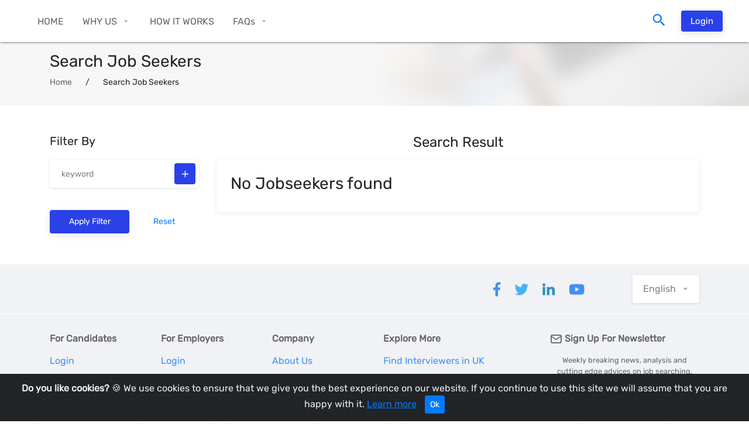

--- FILE ---
content_type: text/html; charset=UTF-8
request_url: https://speeduphiring.com/search-jobseekers/9?searchtype=jobseeker&keyword&skill=career-counselling
body_size: 37506
content:


<!DOCTYPE html>
<html lang="eng">
	<head>
    	<meta charset="utf-8">
    	<meta http-equiv="Content-Type" content="width=device-width, initial-scale=1">
		<title>Speed Up Hiring</title>
		<meta name="description" content="">
		<meta name="keywords" content="">
		<meta name="viewport" content="width=device-width">
		<meta name="theme-color" content="#3f2664" />
		<meta name="apple-mobile-web-app-status-bar-style" content="#5f3d90">
		<meta property="og:title" content="Speed Up Hiring">
		<meta property="og:image" content="https://speeduphiring.com/admin/assets/common/logo.png">
		<link rel="shortcut icon" href="https://speeduphiring.com/assets/front/images/favicon.png">
<!--Link CSS File-->
<link rel="stylesheet" href="https://maxcdn.bootstrapcdn.com/bootstrap/4.4.1/css/bootstrap.min.css">
<link rel="stylesheet" href="https://speeduphiring.com/assets/front/css/colors/blue.css">
<link rel="stylesheet" href="https://speeduphiring.com/assets/front/css/style.css">
<link rel="stylesheet" href="https://speeduphiring.com/assets/front/css/freelancer.css">
<link rel="stylesheet" href="https://speeduphiring.com/assets/front/css/responsive.css">
<link rel="stylesheet" href="https://speeduphiring.com/assets/front/css/services.css">

<link rel="stylesheet" href="https://speeduphiring.com/assets/front/css/manoj.css">
<link rel="stylesheet" href="https://speeduphiring.com/assets/front/css/alerts.css">
<link rel="stylesheet" href="https://speeduphiring.com/assets/front/css/header.css">


<link rel="stylesheet" href="//code.jquery.com/ui/1.12.0/themes/base/jquery-ui.css">

<script type="text/ecmascript">
var BASEURL 			=	'https://speeduphiring.com/';
var FULLSITEURL 		=	'https://speeduphiring.com/';
var ASSETURL 			=	'https://speeduphiring.com/assets/';
var ASSETINCLUDEURL 	=	'https://speeduphiring.com/assets/front/';
var CURRENTCLASS 		=	'searchjobseeker';
var CURRENTMETHOD 		=	'searchJobseeker';
var csrf_api_key		=	'ci_csrf_token';
var csrf_api_value 		=	''; 
</script>
<script src="https://speeduphiring.com/assets/front/js/jquery-3.4.1.min.js"></script>
<script src="https://speeduphiring.com/assets/front/js/jquery-migrate-3.1.0.min.js"></script>
<script type="text/javascript">
	var searchPageShow   =  'No';
</script>
		<!-- Global site tag (gtag.js) - Google Analytics -->
		<script async src="https://www.googletagmanager.com/gtag/js?id=G-4WCY9B5QXJ"></script>
		<script>
		  window.dataLayer = window.dataLayer || [];
		  function gtag(){dataLayer.push(arguments);}
		  gtag('js', new Date());

		  gtag('config', 'G-4WCY9B5QXJ');
		</script>
		<!-- Google Tag Manager -->
		<script>(function(w,d,s,l,i){w[l]=w[l]||[];w[l].push({'gtm.start':
		new Date().getTime(),event:'gtm.js'});var f=d.getElementsByTagName(s)[0],
		j=d.createElement(s),dl=l!='dataLayer'?'&l='+l:'';j.async=true;j.src=
		'https://www.googletagmanager.com/gtm.js?id='+i+dl;f.parentNode.insertBefore(j,f);
		})(window,document,'script','dataLayer','GTM-WJ8KK6T');</script>
		<!-- End Google Tag Manager -->
	</head>
	<body data-spy="scroll" data-target=".navbar" data-offset="50">
		<!-- Google Tag Manager (noscript) -->
		<noscript><iframe src="https://www.googletagmanager.com/ns.html?id=GTM-WJ8KK6T"
		height="0" width="0" style="display:none;visibility:hidden"></iframe></noscript>
		<!-- End Google Tag Manager (noscript) -->
		<div id="wrapper">
<!-- Header Container
================================================== -->
<header id="header-container" class="fullwidth">
    <!-- Header -->
    <div id="header1" class="application__header">
      
            <!-- Left Side Content -->
            <div class="left-side">
                <!-- Logo -->
                <div id="logo1" class="application_logo">
                    <a class="non-mobile__view" href="https://speeduphiring.com/"><img src="" alt=""></a>
                    <a class="mobile__view" href="https://speeduphiring.com/"><img src="https://speeduphiring.com/assets/front/images/favicon.png" alt=""></a>
                </div>
                <!-- Main Navigation -->
                <nav id="navigation">
                    <ul id="responsive">
                        <li><a href="https://speeduphiring.com/" class="current">HOME</a></li>
                        <li><a href="javascript:void(0);">WHY US</a>
                            <ul class="dropdown-nav">
                                <li><a href="https://speeduphiring.com/why-us#job-seekers">Job Seekers</a></li>
                                <li><a href="https://speeduphiring.com/why-us#interviewers">Interviewers</a></li>
                                <li><a href="https://speeduphiring.com/why-us#employers">Employers</a></li>
                            </ul>
                        </li>
                        <li><a href="https://speeduphiring.com/how-it-works/">HOW IT WORKS</a></li>
                        <li><a href="javascript:void(0);">FAQs</a>
                            <ul class="dropdown-nav">
                                <li><a href="https://speeduphiring.com/faq/job-seekers/">Job Seekers</a></li>
                                <li><a href="https://speeduphiring.com/faq/interviewer/">Interviewers</a></li>
                                <li><a href="https://speeduphiring.com/faq/employer/">Employers</a></li>
                            </ul>
                        </li>
						<li>
                            <form name="headerSearchMobile" id="headerSearchMobile" action="https://speeduphiring.com/search-interview-task/" method="get">
    							<span class="mobile-search">
    								<div class="input-with-icon container__formcontrol">
    									<input type="text" name="keyword" id="autocomplete-input-mobile" placeholder="I'm looking for" class="pac-target-input" autocomplete="off">
                                    </div>
    								<div class="with-label container__formcontrol">
    									<select name="searchtype" id="searchtypemobile">
    										<option value="interview-task">Interview Task</option>
    										<option value="interviewer">Interviewer</option>
    										<option value="employer">Employers</option>
    										<option value="jobseeker">Job Seekers</option>
    										<option value="services">Services</option>
    									</select>
                                    </div>
    								<div class="intro-search-button">
    									<button class="button ripple-effect">Search</button>
                                    </div>
    							</span>
                            </form>
                            <script type="text/javascript">
                                $(document).on('change','#headerSearchMobile #searchtypemobile',function(){
                                    var searchArray     =   {"interview-task":"search-interview-task/", 
                                                            "interviewer":"search-interviewers/", 
                                                            "employer":"search-employers/",  
                                                            "jobseeker":"search-jobseekers/",  
                                                            "services":"search-services/"};
                                    var curType         =   $(this).val();
                                    var curUrl          =   'https://speeduphiring.com/'+searchArray[curType];
                                    $('#headerSearchMobile').attr('action',curUrl);
                                });
                            </script>
						</li>
                    </ul>
                </nav>
                <div class="clearfix"></div>
                <!-- Main Navigation / End -->
            </div>
            <!-- Left Side Content / End -->
                        <!-- Right Side Content / End -->
            <div class="right-side">
                <!--  User Notifications -->
                <div class="header-widget hide-on-mobile">
                                            <!-- Searching -->
                        <div class="header-notifications">
                            <!-- Trigger -->
                            <div class="header-notifications-trigger">
                                <a href="javascript:void(0);"><i class="icon-material-outline-search"></i></a>
                            </div>
                            <!-- Dropdown -->
                            <div class="header-notifications-dropdown header-search-dropdown">
                                <form name="headerSearch" id="headerSearch" action="https://speeduphiring.com/search-interview-task/" method="get">
                                    <div class="row">
                                        <div class="col-md-12">
                                            <div class="intro-banner-search-form dashboard-search-field">
                                                <!-- Search Field -->
                                                <div class="intro-search-field with-autocomplete with-label">
                                                    <div class="input-with-icon">
                                                        <input type="text" name="keyword" id="autocomplete-input" placeholder="I'm looking for" class="pac-target-input" autocomplete="off">
                                                    </div>
                                                </div>
                                                <!-- Search Field -->
                                                <div class="intro-search-field with-label">
                                                    <select name="searchtype" id="searchtype">
                                                        <option value="interview-task">Interview Task</option>
                                                        <option value="interviewer">Interviewer</option>
                                                        <option value="employer">Employers</option>
                                                        <option value="jobseeker">Job Seekers</option>
                                                        <option value="services">Services</option>
                                                    </select>
                                                </div>
                                                <!-- Button -->
                                                <div class="intro-search-button">
                                                    <button class="button ripple-effect">Search</button>
                                                </div>
                                            </div>
                                        </div>
                                    </div>
                                </form>
                                <script type="text/javascript">
                                    $(document).on('change','#headerSearch #searchtype',function(){
                                        var searchArray     =   {"interview-task":"search-interview-task/", 
                                                                "interviewer":"search-interviewers/", 
                                                                "employer":"search-employers/",  
                                                                "jobseeker":"search-jobseekers/",  
                                                                "services":"search-services/"};
                                        var curType         =   $(this).val();
                                        var curUrl          =   'https://speeduphiring.com/'+searchArray[curType];
                                        $('#headerSearch').attr('action',curUrl);
                                    });
                                </script>
                            </div>
                        </div>
                                        <script type="text/javascript">
                       var callAjaxFuncationForHeaderData       =   'No';
                    </script>
                                    </div>
                <!--  User Notifications / End -->
                <!-- User Menu -->
                <div class="header-widget">
                    <!-- Messages -->
                                            <div class="">
                            <div class="header-notifications">
                                <a href="https://speeduphiring.com/login/"> <button class="button ripple-effect">Login</button></a>
                            </div>
                        </div>
                                    </div>
                <!-- User Menu / End -->
                <!-- Mobile Navigation Button -->
                <span class="mmenu-trigger">
                    <button class="hamburger hamburger--collapse" type="button">
                        <span class="hamburger-box">
                            <span class="hamburger-inner"></span>
                        </span>
                    </button>
                </span>
            </div>
            <!-- Right Side Content / End -->
        
    </div>
    <!-- Header / End -->
</header>
<div class="clearfix"></div>
<!-- Header Container / End -->
		<div class="single-page-header search-header" data-background-image="https://speeduphiring.com/assets/front/images/single-task.jpg">
	<div class="container">
		<div class="row">
			<div class="col-md-12">
				<div class="single-page-header-inner">
					<div class="left-side">
						<div class="header-details">
							<h3>Search Job Seekers</h3>
							<ul>
								<li><a href="https://speeduphiring.com/"> Home</a></li>
								<li>/</li>
								<li>Search Job Seekers</li>
							</ul>
						</div>
					</div>
				</div>
			</div>
		</div>
	</div>
</div>

<!-- Page Content
================================================== -->
<div class="container">
	<div class="row">
		<div class="col-xl-3 col-lg-4">
			<div class="mobile-filters-view">
				<div class="sidebar-widget">
					<h3>Filter By</h3>
					<span style="font-size:22px;cursor:pointer" class="filter-toggle" onclick="openNav()"><span class="icon-feather-menu"></span></span>
				</div>
				<div id="mySidenav" class="sidenav">
					<a href="javascript:void(0)" class="closebtn" onclick="closeNav()">&times;</a>
					<div class="sidebar-widget">
						<h3>Filter By</h3>
						<div class="keywords-container">
							<div class="keyword-input-container">
								<input type="text" name="multiKey" class="keyword-input" placeholder="keyword"/>
							</div>
							<div class="keywords-list" style="height:auto;"><!-- keywords go here -->
															</div>
							<div class="clearfix"></div>
						</div><br>
					</div>
															
										<!-- Sidebar Container / End -->
					<!-- Search Button -->
					<div class="sidebar-search-button-container">
						<input type="submit" name="searchFilter" id="searchFilterMobile" pull-left class="searchFilter button ripple-effect" value="Apply Filter">
						<a class="button resetbutton" pull-right href="https://speeduphiring.com/search-jobseekers/?keyword=&searchtype=jobseeker">Reset</a>
					</div>
					<!-- Search Button / End-->
				</div>
			</div>
			<div class="sidebar-container sidebar-without-fixscroll show-only-desktop">
				<!-- Keywords -->
					<input type="hidden" name="serach_type" id="search_type" value="jobseeker">
					<div class="sidebar-widget">
						<h3>Filter By</h3>
						<div class="keywords-container">
							<div class="keyword-input-container">
								<input type="text" name="multiKey" class="keyword-input" placeholder="keyword"/>
								<button class="keyword-input-button ripple-effect"><i class="icon-material-outline-add"></i></button>
							</div>
							<div class="keywords-list" style="height:auto;"><!-- keywords go here -->
															</div>
							<div class="clearfix"></div>
						</div><br>
					</div>
															
										<!-- Sidebar Container / End -->
					<!-- Search Button -->
					<div class="sidebar-search-button-container">
						<input type="submit" name="searchFilter" id="searchFilter"  class="searchFilter button ripple-effect" value="Apply Filter">
						<a href="https://speeduphiring.com/search-jobseekers/?keyword=&searchtype=jobseeker">Reset</a>
					</div>
				<!-- Search Button / End-->
			</div>
		</div>
		<div class="col-xl-9 col-lg-8 content-left-offset search-interviewer-list">
			<div class="">
			<h4 class="search__result--header">Search Result</h4>

			</div>
			<div class="listings-container grid-layout">
				<div class="row">
					<div class="col-lg-12 col-sm-12 col-md-12 col-12">
						<div class="dashboard-box margin-top-0">
						<div class="content">
															<ul class="dashboard-box-list">
									<li>
										<div class="freelancer-name">
											<h3>No Jobseekers found</h3>
										</div>
									</li>
								</ul>
													</div>
					</div>
					</div>
				</div>
			</div>
			<!-- Pagination -->
			<div class="clearfix"></div>
			<div class="row">
				<div class="col-md-12">
					<!-- Pagination -->
					<div class="pagination-container margin-top-30 margin-bottom-60">
						<nav class="pagination">
													</nav>
					</div>
				</div>
			</div>
			<!-- Pagination / End -->
		</div>
	</div>
</div>
<script type="text/javascript">
	$(document).ready(function(){
		$('.click-to-save').on('click',function(){
			var curObj 			=	$(this);
			var savedTypeName 	=	curObj.attr('data-id');
			var savedPageURL 	=	curObj.attr('data-url');
			var currentPageURL 	=	$(location).attr("href");
			var savedTaskId 	=	curObj.attr('id');
			var savedType 		=	'jobseeker';
			$.ajax({
				url:BASEURL+'saveditems',
				type:"post",
				data:{savedTypeName:savedTypeName,savedPageURL:savedPageURL,currentPageURL:currentPageURL,savedTaskId:savedTaskId,savedType:savedType},
				success:function(data){
					var resultData		=	$.trim(data);
					var returnData		=	resultData.split('____');
					if(returnData[0] == '1'){
						curObj.html('Saved');
					}
					else if(returnData['2']){
						alertMessageModelPopup(returnData['1'],'Warning');
						window.location.href = BASEURL+'login/'+returnData['2'];
					}
					else{
						alertMessageModelPopup(returnData['1'],'Warning');
						window.location.reload;
					}
				}
			})
		});
	});
</script>
<script type="text/javascript">
	var searchPageShow  =  'Yes';
	var keywordData		= 	[];
		function addKeywordToSearchArray(keyValue){ 
		keywordData.push(keyValue);
	}
	function removeKeywordFromSearchArray(curObj){
		var curVal 		=	curObj.siblings('span.keyword-text').html();	 
		keywordData 	= 	removeElementFromArray(keywordData,curVal);	
	}
	$(document).ready(function(){
		
		$('#searchFilter').on('click',function(e){
			e.preventDefault();
			redirectUrl 		=	BASEURL+'search-jobseekers/';
			if(keywordData.length > 0){
	           	redirectUrl 	=	redirectUrl+'?keyword='+keywordData;
	        } else {
	           	redirectUrl 	=	redirectUrl+'?keyword=';
	        }
	        
	        var searchType 		=	$('#search_type').val();
	        if(searchType){
	        	redirectUrl 	=	redirectUrl+'&searchtype='+searchType;
	        }

			var skill = [];var country = [];var experience = [];
	        
	        var searchType 		=	$('#search_type').val();

	         $('.skillDesk:checked').each(function(i){
	          skill[i] = $(this).val();
	        });
	        if(skill.length > 0){
	           	redirectUrl 	=	redirectUrl+'&skill='+skill;
	        }

	         $('.countryDesk:checked').each(function(i){
	          country[i] = $(this).val();
	        });
	         if(country.length > 0){
	           	redirectUrl 	=	redirectUrl+'&country='+country;
	        }

	         $('.experienceDesk:checked').each(function(i){
	          experience[i] = $(this).val();
	        });
	        if(experience.length > 0){
	           	redirectUrl 	=	redirectUrl+'&experience='+experience;
	        }
			window.location.href=redirectUrl;
		});
	});
</script>
<script type="text/javascript">
	var searchPageShow  =  'Yes';
	var keywordData		= 	[];
		function addKeywordToSearchArray(keyValue){ 
		keywordData.push(keyValue);
	}
	function removeKeywordFromSearchArray(curObj){
		var curVal 		=	curObj.siblings('span.keyword-text').html();	 
		keywordData 	= 	removeElementFromArray(keywordData,curVal);	
	}
	$(document).ready(function(){
		
		$('#searchFilterMobile').on('click',function(e){
			e.preventDefault();
			redirectUrl 		=	BASEURL+'search-jobseekers/';
			if(keywordData.length > 0){
	           	redirectUrl 	=	redirectUrl+'?keyword='+keywordData;
	        } else {
	           	redirectUrl 	=	redirectUrl+'?keyword=';
	        }
	        
	        var searchType 		=	$('#search_type').val();
	        if(searchType){
	        	redirectUrl 	=	redirectUrl+'&searchtype='+searchType;
	        }

			var skill = [];var country = [];var experience = [];
	        
	        var searchType 		=	$('#search_type').val();

	         $('.skill:checked').each(function(i){
	          skill[i] = $(this).val();
	        });
	        if(skill.length > 0){
	           	redirectUrl 	=	redirectUrl+'&skill='+skill;
	        }

	         $('.country:checked').each(function(i){
	          country[i] = $(this).val();
	        });
	         if(country.length > 0){
	           	redirectUrl 	=	redirectUrl+'&country='+country;
	        }

	         $('.experience:checked').each(function(i){
	          experience[i] = $(this).val();
	        });
	        if(experience.length > 0){
	           	redirectUrl 	=	redirectUrl+'&experience='+experience;
	        }
			window.location.href=redirectUrl;
		});
	});
</script>
<script>
function openNav() {
  document.getElementById("mySidenav").style.width = "300px";
}

function closeNav() {
  document.getElementById("mySidenav").style.width = "0";
}
</script>
		<!-- Footer
================================================== -->
<div id="footer" class="footer">
  
  <!-- Footer Top Section -->
  <div class="footer__top">
    <div class="container">
      <div class="row">
        <div class="col-xl-12">

          <!-- Footer Rows Container -->
          <div class="footer-rows-container">
            
            <!-- Left Side -->
            <div class="footer-rows-left">
              <div class="footer-row">
                <div class="footer-row-inner footer-logo">
                  <img src="" alt="">
                </div>
              </div>
            </div>
            
            <!-- Right Side -->
            <div class="footer-rows-right">

              <!-- Social Icons -->
              <div class="footer-row">
                <div class="footer-row-inner">
                    <ul class="footer-social-links">
                      <li>
                        <a href="javascript:void(0)" target="_blank" class="footer__icon--facebook" title="Facebook" data-tippy-placement="top">
                          <i class="icon-brand-facebook-f"></i>
                        </a>
                      </li>
                      <li>
                        <a href="javascript:void(0)" target="_blank" class="footer__icon--twitter" title="Twitter" data-tippy-placement="top">
                          <i class="icon-brand-twitter"></i>
                        </a>
                      </li>
                      <li>
                        <a href="javascript:void(0)" target="_blank" class="footer__icon--linkedin" title="LinkedIn" data-tippy-placement="top">
                          <i class="icon-brand-linkedin-in"></i>
                        </a>
                      </li>
                      <li>
                        <a href="javascript:void(0)" target="_blank" class="footer__icon--youtube" title="YouTube" data-tippy-placement="top">
                          <i class="icon-brand-youtube"></i>
                        </a>
                      </li>
                    </ul>
                  <div class="clearfix"></div>
                </div>
              </div>
              
              <!-- Language Switcher -->
              <div class="footer-row">
                <div class="footer-row-inner">
                  <select class="selectpicker language__switcher" data-selected-text-format="count" data-size="5">
                    <option selected>English</option>
                    <option>Français</option>
                    <option>Español</option>
                    <option>Deutsch</option>
                  </select>
                </div>
              </div>
            </div>

          </div>
          <!-- Footer Rows Container / End -->
        </div>
      </div>
    </div>
  </div>
  <!-- Footer Top Section / End -->

  <!-- Footer Middle Section -->
  <div class="footer__middle">
    <div class="container">
      <div class="row">

        <!-- Links -->
        <div class="col-xl-2 col-lg-2 col-md-3 col-6">
          <div class="footer-links">
            <h6 class="footer__section--header"><strong>For Candidates</strong></h6>
            <ul>
                            <li><a href="https://speeduphiring.com/login/"><span>Login</span></a></li>
                            <li><a href="javascript:void(0);"><span>Benefits</span></a></li>
              <li><a href="http://www.training.speeduphiring.com/"><span>Training</span></a></li>
              <li><a href="https://speeduphiring.com/blogs/"><span>Latest Blogs</span></a></li>
              <li><a href="https://speeduphiring.com/how-it-works/"><span>How It Works</span></a></li>
              <li><a href="https://speeduphiring.com/search-interviewers/?keyword=&searchtype=interviewer"><span>Find Interviewers</span></a></li>
              <li><a href="https://speeduphiring.com/faq/job-seekers/"><span>FAQs</span></a></li>
            </ul>
          </div>
        </div>

        <!-- Links -->
        <div class="col-xl-2 col-lg-2 col-md-3 col-6">
          <div class="footer-links">
          <h6 class="footer__section--header"><strong>For Employers</strong></h6>
            <ul>
                            <li><a href="https://speeduphiring.com/login/"><span>Login</span></a></li>
                            <li><a href="http://www.training.speeduphiring.com/"><span>Training</span></a></li>
              <li><a href="https://speeduphiring.com/search-jobseekers/?keyword=&searchtype=jobseeker"><span>Browse Candidates</span></a></li>
                              <li><a href="https://speeduphiring.com/login/"><span>Post a Task</span></a></li>
                            <li><a href="https://speeduphiring.com/blogs/"><span>Latest Blogs</span></a></li>
              <li><a href="https://speeduphiring.com/how-it-works/"><span>How It Works</span></a></li>
              <li><a href="http://localhost/interviewerrweb/faq/employer/"><span>FAQs</span></a></li>
            </ul>
          </div>
        </div>

        <!-- Links -->
        <div class="col-xl-2 col-lg-2 col-md-3 col-6">
          <div class="footer-links">
          <h6 class="footer__section--header"><strong>Company</strong></h6>
            <ul>
              <li><a href="https://speeduphiring.com/about-us"><span>About Us</span></a></li>
              <li><a href="https://speeduphiring.com/blogs/"><span>Blogs & News</span></a></li>
              <li><a href="javascript:void(0);"><span>Careers</span></a></li>
              <li><a href="https://speeduphiring.com/contact-us/"><span>Support & Contact</span></a></li>
              <li><a href="https://speeduphiring.com/terms-conditions/"><span>Terms & Conditions</span></a></li>
              <li><a href="https://speeduphiring.com/privacy-policy/"><span>Trust & Safety</span></a></li>
            </ul>
          </div>
        </div>

        <!-- Links -->
        <div class="col-xl-3 col-lg-3 col-md-3 col-6">
          <div class="footer-links">
          <h6 class="footer__section--header"><strong>Explore More</strong></h6>
            <ul>
              <li><a href="https://speeduphiring.com/search-interviewers/?keyword=&searchtype=interviewer&country=united-kingdom"><span>Find Interviewers in UK</span></a></li>
              <li><a href="https://speeduphiring.com/search-interviewers/?keyword=&searchtype=interviewer&country=united-states"><span>Find Interviewers in USA</span></a></li>
              <li><a href="https://speeduphiring.com/search-interviewers/?keyword=&searchtype=interviewer&country=india"><span>Find Interviewers in India</span></a></li>
              <li><a href="https://speeduphiring.com/search-interview-task/?keyword=&searchtype=interview-task"><span>Find Interviewer Tasks</span></a></li>
              <li><a href="https://speeduphiring.com/search-services/?keyword=&searchtype=services"><span>Find Services</span></a></li>
              <li><a href="https://speeduphiring.com/search-jobseekers/?keyword=&searchtype=jobseeker"><span>Find Candidates</span></a></li>
            </ul>
          </div>
        </div>

        <!-- Newsletter -->
        <div class="col-xl-3 col-lg-3 col-md-12 col-12">
          <h6 class="newsletter__header footer__section--header"><i class="icon-feather-mail"></i> Sign Up For Newsletter</h6>
          <h6><small>Weekly breaking news, analysis and cutting edge advices on job searching.</small></h6>
          <form name="newsletterForm" id="newsletterForm" action="" method="post" class="newsletter">
            <input required type="email" id="email" name="email" placeholder="Enter email address">
            <input type="submit" name="newsletterSubmit" id="newsletterSubmit" value="Submit">
          </form>
        </div>
      </div>
    </div>
  </div>
  <!-- Footer Middle Section / End -->
  
  <!-- Footer Copyrights -->
  <div class="footer__bottom">
    <div class="container">
      <div class="row">
        <div class="col-xl-12">
          Copyright © 2020 <strong></strong>, All Rights Reserved        </div>
      </div>
    </div>
  </div>
  <!-- Footer Copyrights / End -->

</div>
<!-- Footer / End -->
<!-- START Bootstrap-Cookie-Alert -->
<link rel="stylesheet" href="https://cdnjs.cloudflare.com/ajax/libs/twitter-bootstrap/4.1.1/css/bootstrap.min.css">
<link rel="stylesheet" href="https://cdn.jsdelivr.net/gh/Wruczek/Bootstrap-Cookie-Alert@gh-pages/cookiealert.css">
<!-- START Bootstrap-Cookie-Alert -->
<div class="alert text-center cookiealert" role="alert">
    <b>Do you like cookies?</b> &#x1F36A; We use cookies to ensure that we give you the best experience on our website. If you continue to use this site we will assume that you are happy with it. <a href="https://speeduphiring.com/privacy-policy" target="_blank">Learn more</a>

    <button type="button" class="btn btn-primary btn-sm acceptcookies">
        Ok
    </button>
</div>
<!-- END Bootstrap-Cookie-Alert -->

<script src="https://speeduphiring.com/assets/front/js/cookiealert.js"></script>

<!-- END Bootstrap-Cookie-Alert -->
<script type="text/javascript">
  $(document).ready(function(){
      $('#newsletterForm').validate({
          
          messages:{
            email : {required:"Email address is required"},
          },
          submitHandler: function(form){
            var email = $('#email').val();
            
            $.ajax({
            type: 'post',
            url:BASEURL+"newsleter-subscription",
            data: {email:email}, 
            success: function(result){ 
              var returnData = result.split('____');
              if(returnData[0] == 1){ 
                var message = returnData[1]; 
                alertMessageModelPopup(message,'Success');
                setTimeout(function(){ redirectpage()}, 2000);
              } else{
                var message = returnData[1]; 
                alertMessageModelPopup(message,'Warning');
                return false;
              }
              }
        });
      return false;
          }
      });
  });
function redirectpage(){
window.location.reload();
}
</script>
<script type="text/javascript">
  $(document).ready(function(){
    $('.acceptcookies').on('click',function(){
      if(!readCookie('footerCookie')){
        createCookie('footerCookie','acceptedcookie','30');
      }
    });
  });
</script>
<script type="text/javascript">
     $(document).ready(function(){
        //alert(readCookie('footerCookie'));
        if(!readCookie('footerCookie')){
          $('.acceptcookies').show(); 
        }
        else{
          $('.acceptcookies').hide();
        }
    });
</script>
	
		<script src="https://cdnjs.cloudflare.com/ajax/libs/popper.js/1.16.0/umd/popper.min.js"></script>
<script src="https://maxcdn.bootstrapcdn.com/bootstrap/4.4.1/js/bootstrap.min.js"></script>
<script src="https://speeduphiring.com/assets/front/js/mmenu.min.js"></script>
<script src="https://speeduphiring.com/assets/front/js/tippy.all.min.js"></script>
<script src="https://speeduphiring.com/assets/front/js/simplebar.min.js"></script>
<script src="https://speeduphiring.com/assets/front/js/bootstrap-slider.min.js"></script>
<script src="https://speeduphiring.com/assets/front/js/bootstrap-select.min.js"></script>
<script src="https://speeduphiring.com/assets/front/js/snackbar.js"></script>
<script src="https://speeduphiring.com/assets/front/js/clipboard.min.js"></script>
<script src="https://speeduphiring.com/assets/front/js/counterup.min.js"></script>
<script src="https://speeduphiring.com/assets/front/js/magnific-popup.min.js"></script>
<script src="https://speeduphiring.com/assets/front/js/slick.min.js"></script>
<script src="https://speeduphiring.com/assets/front/js/custom.js"></script>
<script src="https://speeduphiring.com/assets/front/js/manoj.js"></script>

<script src="https://speeduphiring.com/assets/front/js/jquery.validate.js"></script>
<script src="https://code.jquery.com/ui/1.12.0/jquery-ui.js"></script>
<script type="text/javascript" src="https://cdnjs.cloudflare.com/ajax/libs/jquery-validate/1.19.2/additional-methods.min.js"></script>
<div class="alert-icon shadow-inner alertbox">
    <div class="alert alert-warning alert-success-style3 alert-st-bg2">
        <button type="button" class="close sucess-op" data-dismiss="alert" aria-label="Close">
            <span class="icon-sc-cl" aria-hidden="true">×</span>
        </button>
        <i class="fas fa-exclamation-triangle edu-warning-danger admin-check-pro admin-check-pro-clr2" aria-hidden="true"></i>
        <p>Loading...</p>
    </div>
    <div class="alert alert-danger alert-mg-b alert-success-style4 alert-st-bg3">
        <button type="button" class="close sucess-op" data-dismiss="alert" aria-label="Close">
            <span class="icon-sc-cl" aria-hidden="true">×</span>
        </button>
        <i class="fas fa-times edu-danger-error admin-check-pro admin-check-pro-clr3" aria-hidden="true"></i>
        <p>Loading...</p>
    </div>
    <div class="alert alert-success alert-success-style1 alert-st-bg">
        <button type="button" class="close sucess-op" data-dismiss="alert" aria-label="Close">
            <span class="icon-sc-cl" aria-hidden="true">×</span>
        </button>
        <i class="fas fa-check edu-checked-pro admin-check-pro admin-check-pro-clr" aria-hidden="true"></i>
        <p>Loading...</p>
    </div>
    <div class="alert alert-info alert-success-style2 alert-st-bg1">
        <button type="button" class="close sucess-op" data-dismiss="alert" aria-label="Close">
            <span class="icon-sc-cl" aria-hidden="true">×</span>
        </button>
        <i class="fas fa-info-circle edu-inform admin-check-pro admin-check-pro-clr1" aria-hidden="true"></i>
        <p>Loading...</p>
    </div>
</div>
<script type="text/javascript">
        ///////////     ALERT MESSAGE MODEL     ///////////////////
    function alertMessageModelPopup(message,type){  
      $(".alert-icon.alertbox").addClass("active"); 
      $(".alert-icon.alertbox").children('.alert').css("display","none");
      if(type == 'Warning'){
        $(".alert-icon.alertbox").children('.alert-warning').css("display","block");
      $(".alert-icon.alertbox").children('.alert-warning').children('p').html(message);
      } else if(type == 'Error') {
        $(".alert-icon.alertbox").children('.alert-danger').css("display","block");
      $(".alert-icon.alertbox").children('.alert-danger').children('p').html(message);
      } else if(type == 'Success') {
        $(".alert-icon.alertbox").children('.alert-success').css("display","block");
      $(".alert-icon.alertbox").children('.alert-success').children('p').html(message);
      } else if(type == 'Info') {
        $(".alert-icon.alertbox").children('.alert-info').css("display","block");
      $(".alert-icon.alertbox").children('.alert-info').children('p').html(message);
      }
      setTimeout(AlertMessageModelPopupTimedOut, 5000);
    }
    function AlertMessageModelPopupTimedOut() { 
      $(".alert-icon.alertbox").removeClass("active");
    }
</script>
<script type="text/javascript">
  $(function(){
      });
</script>
<script>
// Snackbar for user status switcher
$('#snackbar-user-status label').click(function() { 
  Snackbar.show({
    text: 'Your status has been changed!',
    pos: 'bottom-center',
    showAction: false,
    actionText: "Dismiss",
    duration: 3000,
    textColor: '#fff',
    backgroundColor: '#383838'
  }); 
}); 
</script>
	</body>
</html>

--- FILE ---
content_type: text/css
request_url: https://speeduphiring.com/assets/front/css/style.css
body_size: 400754
content:
@charset "UTF-8";

/* -------------------------------------------------------------- */
/* 01. Import Section
----------------------------------------------------------------- */
@import url("bootstrap-grid.css"); /* Default Reset, Responsive Grid*/
@import url("icons.css"); /* Default Reset, Responsive Grid*/
@import url("https://fonts.googleapis.com/css?family=Nunito:300,400,600,700,800&subset=latin-ext");

/* -------------------------------------------------------------- */
/*  02. Layout Components
----------------------------------------------------------------- */

/* ---------------------------------- */
/* Forms Reset & Styles
------------------------------------- */
/* ---------------------------------- */
/* Updated by - Umesh Khurana
	------------------------------------- */
@import url("Rubikfonts.css");
@import url("fontawesome.css");
@import url("solid.css");
@import url("brands.css");
@import url("regular.css");


input,
input[type="text"],
input[type="password"],
input[type="email"],
input[type="number"],
textarea,
select {
  height: 48px;
  line-height: 48px;
  padding: 0 20px;
  outline: none;
  font-size: 16px;
  color: #808080;
  /*  margin: 0 0 16px 0; */
  margin: 0 0 8px 0;
  max-width: 100%;
  width: 100%;
  box-sizing: border-box;
  display: block;
  background-color: #fff;
  font-weight: 500;
  opacity: 1;
  border-radius: 4px;
  border: none;
  box-shadow: 0 1px 4px 0px rgba(0, 0, 0, 0.12);
}

select {
  padding: 15px 18px;
  cursor: pointer;
}

input {
  -webkit-transition: all 0.1s ease-in-out;
  -moz-transition: all 0.1s ease-in-out;
  -o-transition: all 0.1s ease-in-out;
  -ms-transition: all 0.1s ease-in-out;
  transition: all 0.1s ease-in-out;
}

input:focus,
input[type="text"]:focus,
input[type="password"]:focus,
input[type="email"]:focus,
input[type="number"]:focus,
textarea:focus {
  color: #808080;
  transition: box-shadow 0.2s !important;
  opacity: 1;
  border: none;
  box-shadow: 0 1px 4px 0px rgba(0, 0, 0, 0.12);
}

input:-webkit-autofill:focus,
input:-webkit-autofill {
  -webkit-box-shadow: 0 0 0 30px #fff inset !important;
  -webkit-text-fill-color: #808080 !important;
}

/* With Border */
input.with-border,
input[type="text"].with-border,
input[type="password"].with-border,
input[type="email"].with-border,
input[type="number"].with-border,
textarea.with-border,
select.with-border {
  border: 1px solid #e0e0e0;
  box-shadow: 0 1px 4px 0px rgba(0, 0, 0, 0.05);
}
input.with-border:focus,
input[type="text"].with-border:focus,
input[type="password"].with-border:focus,
input[type="email"].with-border:focus,
input[type="number"].with-border:focus,
textarea.with-border:focus {
  border: 1px solid #e0e0e0;
  box-shadow: 0 1px 4px 0px rgba(0, 0, 0, 0.08);
}

input[type="submit"] {
  border: none;
  padding: 11px 18px;
  width: auto;
}

input[type="checkbox"] {
  display: inline;
}

input[type="radio"] {
  width: 15px;
  height: 15px;
  cursor: pointer;
  box-shadow: none;
}

/* Input Placeholder Color */
::placeholder {
  color: #808080;
  opacity: 1;
}

textarea {
  height: auto;
  line-height: 27px;
  padding: 20px;
  min-height: 130px;
  transition: none !important;
  min-width: 100%;
}

label,
legend {
  display: block;
  font-weight: bold;
  font-size: 14px;
  line-height: 18px;
  font-weight: normal;
  margin-bottom: 8px;
}

label span,
legend span {
  font-weight: normal;
  font-size: 14px;
  color: #444;
}

fieldset {
  padding: 0;
  border: none;
}

button {
  border: none;
  margin: 0;
  padding: 0;
  width: auto;
  overflow: visible;
  background: transparent;
  color: inherit;
  font: inherit;
  line-height: normal;
  cursor: pointer;
}
a {
  color: #1876f2;
  transition: 0.3s;
}
a,
button {
  outline: none !important;
}
a:focus,
a:hover {
  text-decoration: none;
}
img {
  max-width: 100%;
}

/* ---------------------------------- */
/* Header
------------------------------------- */
/* ---------------------------------- */
/* Updated by - Umesh Khurana
	------------------------------------- */

#logo {
  display: inline-block;
  /* border-right: 1px solid #e0e0e0; */
  height: 100%;
  vertical-align: top;
  padding-right: 35px;
  margin-right: 20px;
}

#logo img {
  height: 28px;
  width: auto;
  top: 50%;
  position: relative;
  transform: translate3d(0, -50%, 0);
}
/* ---------------------------------- */
/* Updated by - Umesh Khurana
	------------------------------------- */
#header {
  position: relative;
  z-index: 999;
  padding: 0;
  box-shadow: 0 3px 1px -2px rgba(0, 0, 0, 0.2), 0 2px 2px 0 rgba(0, 0, 0, 0.14),
    0 1px 5px 0 rgba(0, 0, 0, 0.12);
  /*   box-shadow: 0 0 18px 0 rgba(0, 0, 0, 0.12); */
  font-size: 16px;
  /* height: 82px; */
  height: 72px;
  background-color: #fff;
}

#header .container,
#header .right-side,
#header .left-side {
  height: 100%;
}

/* Full Width Header */
header.fullwidth .container {
  max-width: 100%;
  margin: 0;
  padding: 0 35px;
}

/* Boxed Styles*/
#header .container {
  position: relative;
}

#header .left-side {
  float: left;
  width: 100%;
  display: inline-block;
  position: relative;
  flex: 1;
}

#header .right-side {
  float: right;
  text-align: right;
  width: auto;
  display: inline-block;
  position: absolute;
  right: 25px;
  background-color: #fff;
  flex: 1;
  top: 0;
}

/* Full Width Styles */
.full-width #header .left-side {
  float: left;
  width: 100%;
  display: inline-block;
  position: relative;
}

.full-width #header .right-side {
  float: right;
  text-align: right;
  width: auto;
  display: inline-block;
  position: absolute;
  right: 25px;
  background-color: #fff;
}

/* Header Widget
------------------------------------- */
/* ---------------------------------- */
/* Updated by - Umesh Khurana
	------------------------------------- */
.header-widget {
  display: inline-block;
  height: 100%;
  /*  border-left: 1px solid #e0e0e0; */
  /*  padding: 0 30px; */
  text-align: left;
  float: left;
}

.fullwidth .header-widget:last-of-type {
  padding-right: 5px;
  float: right;
  border-right: none;
}

/* .header-widget:last-of-type {
  padding-right: 0;
  margin-right: -5px;
}
.fullwidth .header-widget:last-of-type {
  padding-right: 5px;
  margin-right: 0;
} */

/* Notification Avatar*/
.header-notifications-content .notification-avatar {
  height: 42px;
  width: 42px;
  max-width: 42px;
  display: inline-block;
  border-radius: 50%;
  overflow: hidden;
}

/* Sign In Button */
.header-widget .log-in-button {
  padding: 10px 0;
  position: relative;
  top: 50%;
  transform: translateY(-50%);
  transition: 0.3s;
  color: #666;
  display: block;
  margin: 0 -3px;
}

.header-widget .log-in-button i {
  font-size: 18px;
  line-height: 0;
  position: relative;
  top: 2px;
  margin-right: 4px;
  margin-left: -1px;
  color: #777;
  transition: 0.3s;
}

.header-widget .log-in-button:hover,
.header-widget .log-in-button:hover i {
  color: #66676b;
}

.transparent-header .header-widget .log-in-button,
.transparent-header .header-widget .log-in-button i {
  color: #fff;
}

/* Sign In Button Media Queries */
@media (max-width: 768px) {
  .header-widget .log-in-button span {
    display: none;
  }

  .header-widget .log-in-button i {
    font-size: 20px;
    top: 3px;
  }

  .header-widget .log-in-button i,
  .header-widget .log-in-button i:hover {
    color: #555;
  }

  .header-widget .log-in-button {
    background-color: #f0f0f0;
    border-radius: 4px;
    height: 46px;
    width: 46px;
    text-align: center;
  }

  .transparent-header .header-widget .log-in-button i,
  .transparent-header .header-widget .log-in-button {
    background-color: #fff;
    color: #333;
  }
}

/* ---------------------------------- */
/* Header Notifications
------------------------------------- */
.header-notifications {
  height: 100%;
  display: inline-block;
  padding-right: 15px;
  position: relative;
}
/* 
.header-notifications:last-child {
  margin-right: -15px;
} */
/* ---------------------------------- */
/* Updated by - Umesh Khurana
	------------------------------------- */
.header-notifications-trigger,
.header-notifications-trigger a {
  /*   font-size: 22px; */
  /*   font-size: 32px; */
  /*  color: #333; */
  position: relative;
  top: 50%;
  transform: translate3d(0, -50%, 0);
}

/* IE 11 Fixes */
@media screen and (-ms-high-contrast: active),
  screen and (-ms-high-contrast: none) {
  .header-notifications-trigger,
  .header-notifications-trigger a {
    height: 40px;
  }
  .header-notifications.user-menu {
    top: -8px;
  }
}
/* IE 11 Fixes - End */

.header-notifications-trigger span {
  position: absolute;
  display: inline-block;
  top: -15px;
  margin-left: -10px;
  font-weight: 700;
  height: 19px;
  width: 19px;
  line-height: 19px;
  text-align: center;
  color: #fff;
  font-size: 11px;
  border-radius: 50%;
  position: relative;
}

/* Header User Menu Dropdown */
.header-notifications-dropdown {
  width: 360px;
  border-radius: 4px;
  /*	box-shadow: 0px 0 8px 0px rgba(0,0,0,0.10);*/
  box-shadow: 0px 2px 12px 0px rgba(0, 0, 0, 0.12);
  background-color: #fff;
  padding: 0;
  position: absolute;
  top: calc(100% - 10px);
  right: -15px;
  text-align: left;
  z-index: 100;
  transform: scale(0.95);
  opacity: 0;
  visibility: hidden;
  transition: 0.3s;
  pointer-events: none;
}

.header-notifications.active .header-notifications-dropdown {
  transform: scale(1);
  opacity: 1;
  visibility: visible;
  pointer-events: all;
}
/* ---------------------------------- */
/* Updated by - Umesh Khurana
	------------------------------------- */

.header-notifications-dropdown:before {
  content: "";
  position: absolute;
  right: 43px;
  top: -6px;
  width: 0;
  height: 0;
  border-left: 6px solid transparent;
  border-right: 6px solid transparent;
  /*   border-bottom: 6px solid #d7d7d7; */
  border-bottom: 6px solid #2a41e8;

  /* Arrow with shadow */
  /*	top: 0;
	right: 33px;
    border: 5px solid black;
    border-color: transparent transparent #fff #fff;
    transform-origin: 0 0;
    transform: rotate(135deg);
    box-shadow: -3px 3px 3px 0 rgba(0, 0, 0, 0.05);*/
}

/* Headline */
.header-notifications-headline {
  padding: 17px 25px;
  padding-top: 18px;
  line-height: 24px;
  border-bottom: 1px solid #e6e6e6;
}

.header-notifications-headline h4,
.header-notifications-headline span {
  display: inline-block;
}

button.mark-as-read {
  float: right;
  position: relative;
  border-radius: 4px;
  height: 32px;
  width: 32px;
  text-align: center;
  line-height: 36px;
  top: -4px;
  right: -8px;
  color: #888;
  transition: 0.25s;
}

button.mark-as-read:hover {
  background-color: #f2f2f2;
  color: #888;
}

/* Content */
.header-notifications-content {
  display: block;
  width: 100%;
}

.header-notifications-scroll {
  display: block;
  overflow: hidden;
  height: auto;
}

.header-notifications-content ul {
  padding: 0;
  margin: 0;
  list-style: none;
}

.header-notifications-content ul li {
  border-bottom: 1px solid #e6e6e6;
  transition: 0.25s;
}

.header-notifications-content ul li:hover {
  background-color: #fafafa;
}
.header-notifications-content ul li:hover .notification-icon {
  background-color: #eee;
}
.header-notifications-content ul li:last-child {
  border-bottom: none;
}

.header-notifications-content ul li a {
  color: #666;
  position: relative;
  padding: 22px 25px;
  display: block;
}

.header-notifications-content p {
  margin: 0;
  padding: 0;
}

.header-notifications-content ul li a {
  display: flex;
  flex-wrap: wrap;
  align-items: center;
}

.header-notifications-content .notification-icon,
.header-notifications-content .notification-text {
  flex: 1;
}

/* Notification Icon */
.header-notifications-content .notification-icon i {
  position: relative;
}

.notification-icon,
.header-notifications-content .notification-icon {
  font-size: 24px;
  height: 40px;
  width: 40px;
  max-width: 40px;
  display: inline-block;
  background-color: #f2f2f2;
  border-radius: 4px;
  line-height: 42px;
  text-align: center;
  color: #a0a0a0;
  transition: 0.25s;
  position: relative;
}

/* Adjustments for some icons :( */
.notification-icon .icon-material-outline-autorenew {
  font-size: 22px;
}
.notification-icon .icon-material-outline-gavel {
  font-size: 19px;
  top: -2px;
  left: 1px;
}

/* Notification Avatar*/
.header-notifications-content .notification-avatar {
  height: 42px;
  width: 42px;
  max-width: 42px;
  display: inline-block;
  border-radius: 50%;
  overflow: visible;
  align-self: flex-start;
}

.header-notifications-content .notification-avatar img {
  width: 100%;
  image-rendering: -webkit-optimize-contrast;
  border-radius: 50%;
}

/* Notification Texts */
.notification-text,
.header-notifications-content .notification-text {
  padding-left: 20px;
  padding-right: 5px;
  display: inline-block;
  line-height: 23px;
  font-size: 14.7px;
}

.header-notifications-content .notification-msg-text {
  display: inline-block;
  line-height: 23px;
  font-size: 14.7px;
  margin: 4px 0;
}

.notification-text strong,
.header-notifications-content .notification-text strong {
  font-weight: 600;
  color: #333;
}

.notification-text span.color,
.header-notifications-content .notification-text span.color {
  color: #66676b;
  display: inline-block;
}

.notification-text span.color {
  display: block;
}

/* Button */
a.header-notifications-button {
  border-radius: 0 0 4px 4px;
  font-weight: 600;
  color: #fff;
  font-size: 14.7px;
  padding: 12px 16px;
  background-color: #66676b;
  width: 100%;
  display: block;
  text-align: center;
  transition: 0.3s;
}

a.header-notifications-button i {
  font-size: 22px;
  line-height: 0;
  top: 4px;
  position: relative;
  max-width: 0;
  display: inline-block;
  margin-left: 7px;
}

/* ---------------------------------- */
/* User Menu
------------------------------------- */
.user-menu {
  padding: 0;
}

/* .header-notifications.user-menu {
  margin: 0 -5px;
} */

.user-menu .header-notifications-trigger,
.user-menu .header-notifications-trigger a {
  top: 50%;
}

.user-menu .header-notifications-dropdown {
  top: calc(100% - 8px);
  width: 290px;
  right: -10px;
}

.user-menu .header-notifications-dropdown:before {
  right: 23px;
}

/* User Status Dot */
.notification-avatar {
  position: relative;
}

.status-icon,
.notification-avatar:after,
.user-avatar:after {
  position: absolute;
  content: "";
  height: 12px;
  width: 12px;
  background-color: #c0c0c0;
  bottom: 0;
  right: 0;
  display: block;
  border: 2px solid #fff;
  box-shadow: 0 2px 3px rgba(0, 0, 0, 0.3);
  border-radius: 50%;
}

.notification-avatar:after {
  width: 11px;
  height: 11px;
}

/* Online */
.status-icon.status-online,
.status-online:after {
  background-color: #38b653;
}

/* Offline */
.status-icon.status-offline,
.status-offline:after {
  background-color: #c0c0c0;
}

/* Avatar */
.user-avatar {
  display: inline-block;
  border-radius: 50%;
  width: 36px;
  height: 36px;
  position: relative;
}

.user-avatar img {
  width: 36px;
  object-fit: cover;
  height: 36px;
  display: inline-block;
  border-radius: 50%;
  image-rendering: -webkit-optimize-contrast;
}

/* User Menu Small Nav */
ul.user-menu-small-nav {
  list-style: none;
  padding: 0;
  margin: 0;
  padding: 20px 25px;
}

ul.user-menu-small-nav li {
  margin: 0;
  padding: 0;
}

ul.user-menu-small-nav li a {
  display: block;
  padding: 2px 0;
  font-size: 16px;
  color: #666;
  transition: 0.3s;
}

ul.user-menu-small-nav li a i {
  font-size: 16px;
  position: relative;
  top: 1px;
  margin-right: 2px;
  color: #666;
  -webkit-font-smoothing: antialiased;
  transition: 0.3s;
}

ul.user-menu-small-nav li a:hover,
ul.user-menu-small-nav li a:hover i {
  color: #66676b;
}

/* User Status Section*/
.user-status {
  padding: 25px;
  border-bottom: 1px solid #e6e6e6;
}

/* User Menu - Details */
.user-details {
  display: flex;
}

.user-name {
  font-weight: 500;
  color: #333;
  line-height: 20px;
  padding: 2px 0 0 15px;
}

.user-details span {
  display: block;
  font-size: 14.7px;
  color: #888;
  font-weight: 500;
}

/* User Status Switch */
.status-switch {
  background-color: #eee;
  width: 100%;
  display: block;
  border-radius: 4px;
  height: 36px;
  padding: 0;
  position: relative;
  zoom: 1;
  margin-top: 20px;
}

.status-switch:before,
.status-switch:after {
  content: " ";
  display: table;
}

.status-switch label {
  float: left;
  width: 50%;
  position: relative;
  z-index: 2;
  line-height: 36px;
  cursor: pointer;
  color: #888;
  font-size: 14.7px;
  text-align: center;
  transition: 0.3s;
  margin: 0;
}

.status-switch span.status-indicator {
  position: relative;
  z-index: 1;
  top: 0;
  left: 0;
  width: 50%;
  height: 100%;
  display: block;
  border-radius: 4px 0 0 4px;
  background-color: #38b653;
  box-shadow: 0 0 5px 1px rgba(56, 182, 83, 0.3);
  transition: all 0.4s cubic-bezier(0.3, -0.41, 0.19, 1.3),
    background-color 0.2s linear;
}

.status-switch span.right {
  left: 50%;
  border-radius: 0 4px 4px 0;
  background-color: #333;
  box-shadow: none;
  color: #fff;
}

.status-switch label.current-status {
  color: #fff;
}

/* ---------------------------------- */
/* Navigation
------------------------------------- */
/* #navigation {
  position: relative;
  display: inline-block;
  margin-top: 22px;
} */

#navigation ul {
  list-style: none;
  position: relative;
  float: left;
  margin: 0;
  padding: 0;
}

#navigation ul a {
  display: block;
  text-decoration: none;
  padding: 5px 0;
}

#navigation ul li {
  position: relative;
  float: left;
  margin: 0;
  padding: 0;
}

#navigation ul li ul {
  opacity: 0;
  visibility: hidden;
  position: absolute;
  top: 100%;
  left: 9px;
  padding: 0;
  z-index: 99999;
}

#navigation ul ul li {
  float: none;
}

#navigation ul ul ul {
  top: 0;
  left: 100%;
  margin: 0 0 0 15px;
}

#navigation ul ul {
  margin: 0;
}

#navigation ul ul ul {
  pointer-events: none;
}
#navigation ul ul li:hover > ul {
  pointer-events: all;
}

#navigation ul ul:before {
  content: "";
  position: absolute;
  left: 0;
  top: -10px;
  background: rgba(255, 255, 255, 0);
  width: 100%;
  height: 10px;
}

#navigation ul ul ul:after {
  content: "";
  position: absolute;
  width: 15px;
  height: 100%;
  left: -15px;
  top: 0;
  opacity: 0;
}

#navigation ul li:hover > ul {
  opacity: 1;
  visibility: visible;
  pointer-events: all;
}
/* ---------------------------------- */
/* Updated by - Umesh Khurana
	------------------------------------- */
/* Indicator Arrow */
#navigation ul li a:after,
#navigation ul ul li a:after {
  font-family: "Material-Icons";
  content: "\e914";
  /*  content: "\e957"; */
  opacity: 1;
  font-size: 16px;
  transition: 0.2s;
  opacity: 1;
  line-height: 17px;
  width: 17px;
  height: 17px;
  /* background-color: #f0f0f0; */
  color: #a8a8a8;
  display: inline-block;
  border-radius: 3px;
  margin-left: 7px;
  text-indent: 0;
  top: 1px;
  position: relative;
}

#navigation ul ul.dropdown-nav ul.dropdown-nav li:hover a:after,
#navigation ul ul.dropdown-nav li:hover a:after,
#navigation ul li:hover a:after {
  content: "\e915";
  background: none !important;
  /* color: #66676b;
  background: rgba(102, 103, 107, 0.13);
  opacity: 0.8; */
}

#navigation ul ul.dropdown-nav ul.dropdown-nav li a:after {
  background-color: #f0f0f0;
  color: #a8a8a8;
  opacity: 1;
}

/* Dropdown Indicator */
#navigation ul ul.dropdown-nav ul.dropdown-nav li:hover a:after,
#navigation ul ul.dropdown-nav li:hover a:after {
  color: #fff !important;
  background-color: #66676b;
  opacity: 1;
}

#navigation ul ul.dropdown-nav ul.dropdown-nav li a:after,
#navigation ul ul.dropdown-nav li a:after {
  content: "\e917";
  position: absolute;
  left: auto;
  right: 20px;
  top: 6px;
  background-color: rgba(255, 255, 255, 0.1);
  color: #bbb;
  opacity: 1;
}

/* Current Indicator */
#navigation ul li a.current {
  color: #66676b;
}
#navigation ul li a.current:after {
  color: #66676b;
  background: rgba(102, 103, 107, 0.13);
  opacity: 0.8;
}

#navigation ul li a:only-child:after,
#navigation ul ul li a:only-child:after {
  content: "";
  display: none;
}

#navigation ul ul li:hover a:after {
  opacity: 1;
  transform: translateX(0);
}
/* ---------------------------------- */
/* Updated by - Umesh Khurana
	------------------------------------- */
#navigation ul li {
  transition: all 0.25s;
  /*   margin: 0 5px; */
  margin: 0 16px;
  border-radius: 4px;
}

#navigation ul li a,
#navigation ul ul li a {
  color: #666;
  cursor: pointer;
}

#navigation ul a {
  line-height: 23px;
  border-right: 4px;
}

#navigation ul li:hover a {
  color: #66676b;
}

/* Dropdown Styles
------------------------------------- */
/* ---------------------------------- */
/* Updated by - Umesh Khurana
	------------------------------------- */

#navigation ul ul {
  /* background-color: #303030; */
  background-color: #fff;
  box-shadow: 0px 2px 12px 0px rgba(42, 65, 232, 0.12);
  /*  border-radius: 4px; */
}

#navigation ul ul li {
  border-radius: 4px;
}
#navigation ul ul li:last-child {
  border-bottom: none;
}
/* ---------------------------------- */
/* Updated by - Umesh Khurana
	------------------------------------- */

#navigation ul li:hover ul a,
#navigation ul ul a {
  /* padding: 4px 40px 4px 15px !important;
  line-height: 22px !important; */
  padding: 8px 12px;
}
/* ---------------------------------- */
/* Updated by - Umesh Khurana
	------------------------------------- */

/* #navigation ul li:hover ul a:only-child,
#navigation ul a:only-child {
   padding: 4px 15px 4px 15px !important; 

} */
/* ---------------------------------- */
/* Updated by - Umesh Khurana
	------------------------------------- */
#navigation ul ul:after {
  content: "";
  position: absolute;
  left: 25px;
  top: -5px;
  width: 0;
  height: 0;
  border-left: 5px solid transparent;
  border-right: 5px solid transparent;
  /*   border-bottom: 5px solid #303030; */
  border-bottom: 5px solid #2a41e8;
}
/* ---------------------------------- */
/* Updated by - Umesh Khurana
	------------------------------------- */

body #navigation ul ul {
  /* padding: 14px 0; */
  box-sizing: border-box;
  margin-top: 12px;
}

body #navigation ul ul ul {
  margin-top: 0;
}

#navigation ul ul:before {
  content: ".";
  position: absolute;
  width: 100%;
  height: 12px;
  top: -12px;
  opacity: 0;
  opacity: 0;
}

#navigation ul ul ul:before {
  width: calc(100% + 15px);
  left: -15px;
}

#navigation ul ul li {
  width: 208px;
}

#navigation ul ul li:hover {
  border-radius: 0;
}

#navigation ul ul li:first-child {
  border-radius: 4px 4px 0 0;
}
#navigation ul ul li:last-child {
  border-radius: 0 0 4px 4px;
}

#navigation ul ul {
  opacity: 0;
  visibility: hidden;
  transition: all 0.25s;
  transform: translate3d(0, 15px, 0);
}

#navigation ul ul ul {
  transform: translate3d(15px, 0, 0);
}

#navigation ul li ul {
  z-index: 10;
}
#navigation ul li:hover ul {
  z-index: 20;
}

#navigation ul li:hover > ul {
  opacity: 1;
  visibility: visible;
  transform: translate3d(0, 0, 0);
}
/* ---------------------------------- */
/* Updated by - Umesh Khurana
	------------------------------------- */

#navigation ul ul li {
  margin: 0;
  /*  padding: 0 6px; */
  border-radius: 0;
  /* font-size: 15.7px; */
}

#navigation ul ul.dropdown-nav ul.dropdown-nav ul.dropdown-nav li a,
#navigation ul ul.dropdown-nav ul.dropdown-nav li a,
#navigation ul ul.dropdown-nav li a {
  transition: 0.3s;
  /*  color: #aaa; */
  color: #1876f2;
  opacity: 0.8;
}

#navigation ul ul.dropdown-nav ul.dropdown-nav ul.dropdown-nav li:hover a,
#navigation ul ul.dropdown-nav ul.dropdown-nav li:hover a,
#navigation ul ul.dropdown-nav li:hover a {
  /* 	color: #fff; */
  color: #1876f2;
  opacity: 1;
}

/* ---------------------------------- */
/* Mega Menu
------------------------------------- */
.mega-menu {
  opacity: 0;
  visibility: hidden;
  transition: all 0.25s;
  position: absolute;
  box-shadow: 0px 0px 10px 0px rgba(0, 0, 0, 0.12);
  border-radius: 4px;
  font-size: 15px;
  display: flex;
  top: 100%;
  left: 0;
  padding: 20px 0;
  box-sizing: border-box;
  font-size: 14px;
  margin-top: -10px;
  background-color: #303030;
  width: 200px;
  z-index: 99;
  transform: translate3d(-42%, 36px, 0);
}

.mega-menu:before {
  content: "";
  position: absolute;
  top: -12px;
  left: 0;
  display: block;
  width: 100%;
  height: 12px;
  opacity: 0;
}

#navigation ul li .mega-menu ul {
  opacity: 0;
  visibility: hidden;
  transform: translate3d(0, 0, 0);
  position: relative;
  display: inline-block;
  flex: 1;
  padding: 0;
  margin: 0;
  box-shadow: none;
  border-radius: 0;
  top: auto;
  left: auto;
  background-color: transparent;
}

#navigation ul li:hover .mega-menu {
  opacity: 1;
  visibility: visible;
  transform: translate3d(-42%, 23px, 0);
}

#navigation ul li:hover .mega-menu ul {
  opacity: 1;
  visibility: visible;
}

#navigation .mega-menu ul,
#navigation .mega-menu ul li {
  width: 100%;
}

.mega-menu.two-columns {
  width: 429px;
}
.mega-menu.three-columns {
  width: 643px;
}
.mega-menu.four-columns {
  width: 857px;
}

#navigation ul .mega-menu ul a {
  color: #bbb !important;
  padding: 0 !important;
  margin: 0 !important;
  display: block;
  margin-left: 0;
  -wekkit-transition: all 0.2s ease-in-out;
  transition: all 0.2s ease-in-out;
}

#navigation ul .mega-menu ul a:hover {
  color: #fff !important;
}

#navigation ul li:hover .mega-menu ul a,
#navigation ul .mega-menu ul a {
  padding: 4px 0 !important;
  line-height: 22px !important;
  transform: translate3d(0, 0, 0) !important;
}

#navigation .mega-menu ul li {
  padding: 0 26px;
}

#navigation .mega-menu:after {
  content: "";
  position: absolute;
  left: calc(50% - 10px);
  top: -5px;
  width: 0;
  height: 0;
  border-left: 5px solid transparent;
  border-right: 5px solid transparent;
  border-bottom: 5px solid #303030;
}

#navigation ul li a i {
  font-size: 14px;
  position: relative;
  top: 0;
  padding-right: 5px;
}

.mega-menu-section {
  display: inline-block;
  float: left;
  width: 214px;
  padding: 0;
  border-right: 1px solid #444;
}

.mega-menu .mega-menu-section:last-child {
  border: none;
}

#navigation ul .mega-menu ul ul:after {
  display: none;
}

.mega-menu-headline {
  color: #fff;
  opacity: 1 !important;
  font-weight: 600;
  display: block;
  padding: 8px 30px !important;
  letter-spacing: 0;
  font-size: 14px;
  line-height: 21px;
}

/* Some mega menu styles for mobile nav */
.mobile-styles .mm-listview {
  margin: 0px -20px !important;
}
.mobile-styles .mm-listview .mega-menu-headline {
  color: #fff;
  padding: 15px 20px !important;
  background: #222 !important;
}
.mobile-styles .mm-listview li a i {
  padding-right: 5px;
}
.mobile-styles.mm-panel:before {
  height: 10px !important;
}

/* Flickering Fix */
#navigation ul li .mega-menu ul,
#navigation ul li ul {
  z-index: 100;
}
#navigation ul li:hover .mega-menu,
#navigation ul li:hover ul {
  z-index: 200;
}

/* ---------------------------------- */
/* Sticky Header
------------------------------------- */
#header-container {
  position: absolute;
  top: 0;
  width: 100%;
  z-index: 1000;
}

#wrapper.wrapper-with-transparent-header #header .right-side {
  background-color: transparent;
}
#header {
  transition: background 0.3s;
}
/* ---------------------------------- */
/* Updated by - Umesh Khurana
	------------------------------------- */
#wrapper {
  /*  padding-top: 82px; */
  padding-top: 72px;
}
#wrapper.wrapper-with-transparent-header {
  padding-top: 0 !important;
}

@media (max-width: 1099px) {
  #wrapper {
    padding-top: 0 !important;
  }
  #header-container {
    position: relative !important;
  }
  #header-container.transparent-header {
    position: absolute;
  }
}

/* ---------------------------------- */
/* Transparent Header
------------------------------------- */
#header-container.transparent-header {
  position: absolute;
  width: 100%;
}

.transparent-header-spacer {
  height: 82px;
}

.transparent-header #header {
  background-color: transparent;
  box-shadow: none;
  border-bottom: 1px solid rgba(255, 255, 255, 0.2);
}

.transparent-header #header .right-side {
  background-color: transparent;
}

.transparent-header #logo,
.transparent-header #header .right-side .header-widget {
  border-color: rgba(255, 255, 255, 0.2);
}
.transparent-header #header .right-side .header-widget:first-of-type {
  border-right-color: transparent;
}
.transparent-header #header .right-side .header-widget:last-of-type {
  border-color: rgba(255, 255, 255, 0.2);
}

body .transparent-header #navigation > ul li a,
.transparent-header .header-notifications-trigger,
.transparent-header .header-notifications-trigger a {
  color: #fff;
}

body .transparent-header #navigation > ul ul li a {
  color: #aaa;
}

.transparent-header .header-notifications-dropdown:before {
  border-bottom-color: #fff;
}

.transparent-header .mmenu-trigger {
  background-color: #fff;
}

.transparent-header #navigation > ul li a:after {
  background-color: rgba(255, 255, 255, 0.15);
  color: rgba(255, 255, 255, 0.8);
  opacity: 1;
  transition: 0.3s;
}

.transparent-header #navigation > ul li:hover ul li:hover a:after,
.transparent-header #navigation > ul li:hover a:after,
.transparent-header #navigation > ul li a.current:after {
  color: #fff;
  background: #66676b;
}

.transparent-header #navigation > ul li:hover ul a:after,
.transparent-header #navigation > ul ul li a:after {
  background-color: rgba(255, 255, 255, 0.1);
  color: #bbb;
}

/* ---------------------------------- */
/* mmenu.js - mobile menu
------------------------------------- */
.mm-hidden {
  display: none !important;
}

.mm-wrapper {
  overflow-x: hidden;
  position: relative;
}

.mm-menu {
  box-sizing: border-box;
  background: inherit;
  display: block;
  padding: 0;
  margin: 0;
  position: absolute;
  left: 0;
  right: 0;
  top: 0;
  bottom: 0;
  z-index: 0;
}

.mm-panels,
.mm-panels > .mm-panel {
  background: inherit;
  border-color: inherit;
  box-sizing: border-box;
  margin: 0;
  position: absolute;
  left: 0;
  right: 0;
  top: 0;
  bottom: 0;
  z-index: 0;
}

.mm-panels {
  overflow: hidden;
}

.mm-panel {
  -webkit-transform: translate(100%, 0);
  -ms-transform: translate(100%, 0);
  transform: translate(100%, 0);
  -webkit-transform: translate3d(100%, 0, 0);
  transform: translate3d(100%, 0, 0);
  -webkit-transition: -webkit-transform 0.4s ease;
  transition: -webkit-transform 0.4s ease;
  transition: transform 0.4s ease;
  transition: transform 0.4s ease, -webkit-transform 0.4s ease;
  -webkit-transform-origin: top left;
  -ms-transform-origin: top left;
  transform-origin: top left;
}

.mm-panel.mm-opened {
  -webkit-transform: translate(0, 0);
  -ms-transform: translate(0, 0);
  transform: translate(0, 0);
  -webkit-transform: translate3d(0, 0, 0);
  transform: translate3d(0, 0, 0);
}

.mm-panel.mm-subopened {
  -webkit-transform: translate(-30%, 0);
  -ms-transform: translate(-30%, 0);
  transform: translate(-30%, 0);
  -webkit-transform: translate3d(-30%, 0, 0);
  transform: translate3d(-30%, 0, 0);
}

.mm-panel.mm-highest {
  z-index: 1;
}

.mm-panel.mm-noanimation {
  -webkit-transition: none !important;
  transition: none !important;
}

.mm-panel.mm-noanimation.mm-subopened {
  -webkit-transform: translate(0, 0);
  -ms-transform: translate(0, 0);
  transform: translate(0, 0);
  -webkit-transform: translate3d(0, 0, 0);
  transform: translate3d(0, 0, 0);
}

.mm-panels > .mm-panel {
  -webkit-overflow-scrolling: touch;
  overflow: scroll;
  overflow-x: hidden;
  overflow-y: auto;
  padding: 0 20px;
}

.mm-panels > .mm-panel.mm-hasnavbar {
  padding-top: 40px;
}

.mm-panels > .mm-panel:not(.mm-hidden) {
  display: block;
}

.mm-panels > .mm-panel:after,
.mm-panels > .mm-panel:before {
  content: "";
  display: block;
  height: 20px;
}

.mm-vertical .mm-panel {
  -webkit-transform: none !important;
  -ms-transform: none !important;
  transform: none !important;
}

.mm-listview .mm-vertical .mm-panel,
.mm-vertical .mm-listview .mm-panel {
  display: none;
  padding: 10px 0 10px 10px;
}

.mm-listview .mm-vertical .mm-panel .mm-listview > li:last-child:after,
.mm-vertical .mm-listview .mm-panel .mm-listview > li:last-child:after {
  border-color: transparent;
}

.mm-vertical li.mm-opened > .mm-panel,
li.mm-vertical.mm-opened > .mm-panel {
  display: block;
}

.mm-listview > li.mm-vertical > .mm-next,
.mm-vertical .mm-listview > li > .mm-next {
  box-sizing: border-box;
  height: 40px;
  bottom: auto;
}

.mm-listview > li.mm-vertical.mm-opened > .mm-next:after,
.mm-vertical .mm-listview > li.mm-opened > .mm-next:after {
  -webkit-transform: rotate(225deg);
  -ms-transform: rotate(225deg);
  transform: rotate(225deg);
  right: 19px;
}

.mm-btn {
  box-sizing: border-box;
  width: 40px;
  height: 50px;
  position: absolute;
  top: 0;
  z-index: 1;
}

.mm-clear:after,
.mm-clear:before,
.mm-close:after,
.mm-close:before {
  content: "";
  border: 2px solid transparent;
  display: block;
  width: 5px;
  height: 5px;
  margin: auto;
  position: absolute;
  top: 0;
  bottom: 0;
  -webkit-transform: rotate(-45deg);
  -ms-transform: rotate(-45deg);
  transform: rotate(-45deg);
}

.mm-clear:before,
.mm-close:before {
  border-right: none;
  border-bottom: none;
  right: 18px;
}

.mm-clear:after,
.mm-close:after {
  border-left: none;
  border-top: none;
  right: 25px;
}

.mm-next:after,
.mm-prev:before {
  content: "";
  border-top: 2px solid transparent;
  border-left: 2px solid transparent;
  display: block;
  width: 8px;
  height: 8px;
  margin: auto;
  position: absolute;
  top: 0;
  bottom: 0;
}

.mm-prev:before {
  -webkit-transform: rotate(-45deg);
  -ms-transform: rotate(-45deg);
  transform: rotate(-45deg);
  left: 23px;
  right: auto;
}

.mm-next:after {
  -webkit-transform: rotate(135deg);
  -ms-transform: rotate(135deg);
  transform: rotate(135deg);
  right: 23px;
  left: auto;
}

.mm-navbar {
  border-bottom: 1px solid;
  border-color: inherit;
  text-align: center;
  line-height: 30px;
  height: 50px;
  padding: 0 40px;
  margin: 0;
  position: absolute;
  top: 0;
  left: 0;
  right: 0;
}

.mm-navbar > * {
  display: block;
  padding: 10px 0;
}

.mm-navbar a,
.mm-navbar a:hover {
  text-decoration: none;
}

.mm-navbar .mm-title {
  text-overflow: ellipsis;
  white-space: nowrap;
  overflow: hidden;
}

.mm-navbar .mm-btn:first-child {
  left: 0;
}

.mm-navbar .mm-btn:last-child {
  text-align: right;
  right: 0;
}

.mm-panel .mm-navbar {
  display: none;
}

.mm-panel.mm-hasnavbar .mm-navbar {
  display: block;
  /* background-color: #262626; */
  background-color: #f5f5f5;
}

.mm-listview,
.mm-listview > li {
  list-style: none;
  display: block;
  padding: 0;
  margin: 0;
}

.mm-listview {
  font: inherit;
  font-size: 14px;
  line-height: 20px;
}

.mm-listview a,
.mm-listview a:hover {
  text-decoration: none;
}

.mm-listview > li {
  position: relative;
}

.mm-listview > li,
.mm-listview > li .mm-next,
.mm-listview > li .mm-next:before,
.mm-listview > li:after {
  border-color: inherit;
}

.mm-listview > li {
  /*  border-bottom: 1px solid #404040; */
  border-bottom: 1px solid rgba(0, 0, 0, 0.1);
}

.mm-listview > li > a,
.mm-listview > li > span {
  text-overflow: ellipsis;
  white-space: nowrap;
  overflow: hidden;
  color: inherit;
  display: block;
  /*   padding: 14px 10px 14px 20px; */
  padding: 16px;
  margin: 0;
}

.mm-listview > li:not(.mm-divider):after {
  content: "";
  border-bottom-width: 1px;
  border-bottom-style: solid;
  display: block;
  position: absolute;
  left: 0;
  right: 0;
  bottom: 0;
  display: none;
}

.mm-listview > li:not(.mm-divider):after {
  left: 20px;
}

.mm-listview .mm-next {
  background: rgba(3, 2, 1, 0);
  width: 50px;
  padding: 0;
  position: absolute;
  right: 0;
  top: 0;
  bottom: 0;
  z-index: 2;
}

.mm-listview .mm-next:before {
  content: "";
  border-left-width: 1px;
  border-left-style: solid;
  display: block;
  position: absolute;
  top: 0;
  bottom: 0;
  left: 0;
}

.mm-listview .mm-next + a,
.mm-listview .mm-next + span {
  margin-right: 50px;
}

.mm-listview .mm-next.mm-fullsubopen {
  width: 100%;
}

.mm-listview .mm-next.mm-fullsubopen:before {
  border-left: none;
}

.mm-listview .mm-next.mm-fullsubopen + a,
.mm-listview .mm-next.mm-fullsubopen + span {
  padding-right: 50px;
  margin-right: 0;
}

.mm-panels > .mm-panel > .mm-listview {
  margin: 20px -20px;
}

.mm-panels > .mm-panel > .mm-listview:first-child,
.mm-panels > .mm-panel > .mm-navbar + .mm-listview {
  margin-top: -10px;
}

.mm-menu {
  /* background: #2a2a2a;
  border-color: rgba(255, 255, 255, 0.1);
  color: #fff; */
  background: #f5f5f5;
  border-color: rgba(255, 255, 255, 0.1);
  color: #444;
}

.mm-menu .mm-navbar a,
.mm-menu .mm-navbar > * {
  /* color: #fff;
  font-weight: 600;
  font-size: 16px; */
  color: #444;
  font-weight: 600;
  font-size: 16px;
}

.mm-menu .mm-btn:after,
.mm-menu .mm-btn:before {
  /* border-color: rgba(255, 255, 255, 0.979); */
  border-color: #1876f2;
}

.mm-menu .mm-listview {
  border-color: #2a2a2a;
}

.mm-menu .mm-listview > li .mm-next:after {
  /*  border-color: rgba(255, 255, 255, 0.8); */
  border-color: #1876f2;
}

.mm-menu .mm-listview > li a:not(.mm-next) {
  -webkit-tap-highlight-color: rgba(255, 255, 255, 0.5);
  tap-highlight-color: rgba(255, 255, 255, 0.5);
}

.mm-menu .mm-listview > li.mm-selected > a:not(.mm-next),
.mm-menu .mm-listview > li.mm-selected > span {
  background: rgba(255, 255, 255, 0.05);
}

.mm-menu .mm-listview > li {
  transition: 0.2s;
}
.mm-menu .mm-listview > li:hover {
  background: rgba(255, 255, 255, 0.03);
}

.mm-menu .mm-listview > li.mm-opened.mm-vertical > .mm-panel,
.mm-menu .mm-listview > li.mm-opened.mm-vertical > a.mm-next,
.mm-menu.mm-vertical .mm-listview > li.mm-opened > .mm-panel,
.mm-menu.mm-vertical .mm-listview > li.mm-opened > a.mm-next {
  background: rgba(0, 0, 0, 0.05);
}

.mm-menu .mm-divider {
  background: rgba(0, 0, 0, 0.05);
}

.mm-page {
  box-sizing: border-box;
  position: relative;
}

.mm-slideout {
  -webkit-transition: -webkit-transform 0.4s ease;
  transition: -webkit-transform 0.4s ease;
  transition: transform 0.4s ease;
  transition: transform 0.4s ease, -webkit-transform 0.4s ease;
  z-index: 1;
}

html.mm-opened {
  overflow-x: hidden;
  position: relative;
}

html.mm-blocking {
  overflow: hidden;
}

html.mm-blocking body {
  overflow: hidden;
}

html.mm-background .mm-page {
  background: inherit;
}

#mm-blocker {
  background: rgba(3, 2, 1, 0);
  display: none;
  width: 100%;
  height: 100%;
  position: fixed;
  top: 0;
  left: 0;
  z-index: 2;
}

html.mm-blocking #mm-blocker {
  display: block;
}

.mm-menu.mm-offcanvas {
  z-index: 0;
  display: none;
  position: fixed;
}

.mm-menu.mm-offcanvas.mm-opened {
  display: block;
}

.mm-menu.mm-offcanvas.mm-no-csstransforms.mm-opened {
  z-index: 10;
}

.mm-menu.mm-offcanvas {
  width: 80%;
  min-width: 140px;
  max-width: 440px;
}

html.mm-opening .mm-menu.mm-opened ~ .mm-slideout {
  -webkit-transform: translate(80%, 0);
  -ms-transform: translate(80%, 0);
  transform: translate(80%, 0);
  -webkit-transform: translate3d(80%, 0, 0);
  transform: translate3d(80%, 0, 0);
}

@media all and (max-width: 175px) {
  html.mm-opening .mm-menu.mm-opened ~ .mm-slideout {
    -webkit-transform: translate(140px, 0);
    -ms-transform: translate(140px, 0);
    transform: translate(140px, 0);
    -webkit-transform: translate3d(140px, 0, 0);
    transform: translate3d(140px, 0, 0);
  }
}

@media all and (min-width: 550px) {
  html.mm-opening .mm-menu.mm-opened ~ .mm-slideout {
    -webkit-transform: translate(440px, 0);
    -ms-transform: translate(440px, 0);
    transform: translate(440px, 0);
    -webkit-transform: translate3d(440px, 0, 0);
    transform: translate3d(440px, 0, 0);
  }
}

.mm-sronly {
  border: 0 !important;
  clip: rect(1px, 1px, 1px, 1px) !important;
  -webkit-clip-path: inset(50%) !important;
  clip-path: inset(50%) !important;
  white-space: nowrap !important;
  width: 1px !important;
  height: 1px !important;
  padding: 0 !important;
  overflow: hidden !important;
  position: absolute !important;
}

em.mm-counter {
  display: none !important;
  font: inherit;
  font-size: 14px;
  font-style: normal;
  text-indent: 0;
  line-height: 20px;
  display: block;
  margin-top: -10px;
  position: absolute;
  right: 45px;
  top: 50%;
}

em.mm-counter + a.mm-next {
  width: 90px;
}

em.mm-counter + a.mm-next + a,
em.mm-counter + a.mm-next + span {
  margin-right: 90px;
}

em.mm-counter + a.mm-fullsubopen {
  padding-left: 0;
}

em.mm-counter + a.mm-fullsubopen + a,
em.mm-counter + a.mm-fullsubopen + span {
  padding-right: 90px;
}

.mm-listview em.mm-counter + .mm-next.mm-fullsubopen + a,
.mm-listview em.mm-counter + .mm-next.mm-fullsubopen + span {
  padding-right: 90px;
}

.mm-vertical > .mm-counter {
  top: 12px;
  margin-top: 0;
}

.mm-vertical.mm-spacer > .mm-counter {
  margin-top: 40px;
}

.mm-nosubresults > .mm-counter {
  display: none;
}

.mm-menu em.mm-counter {
  background-color: rgba(0, 0, 0, 0.3);
  height: 20px;
  width: 20px;
  text-align: center;
  border-radius: 50%;
  color: #fff;
  line-height: 21px;
  font-size: 10px;
  font-weight: 600;
}

.mm-menu em.mm-counter {
  background-color: #66676b;
}

/* Trigger Styles */
/* ---------------------------------- */
/* Updated by - Umesh Khurana
	------------------------------------- */

.mmenu-trigger {
  /*  height: 44px;
  width: 44px; */
  height: 36px;
  width: 36px;
  display: none;
  position: relative;
  margin: 0;
  /*   background-color: #eee; */
  background-color: #2a41e8;
  border-radius: 4px;
  cursor: pointer;
}

/* Hamburger Icon */
.hamburger {
  padding: 0;
  /*  top: 16px;
  left: 12px; */
  top: 14px;
  left: 8px;
  transform: scale(0.67);
  -moz-transform: scale(0.7) translateY(4px);
  position: relative;
  display: inline-block;
  cursor: pointer;
  transition-property: opacity, filter;
  transition-duration: 0.15s;
  transition-timing-function: linear;
  font: inherit;
  color: inherit;
  text-transform: none;
  background-color: transparent;
  border: 0;
  margin: 0;
  overflow: visible;
}

.hamburger-box {
  position: relative;
}

.hamburger-inner {
  display: block;
  top: 50%;
  margin-top: -2px;
}

.hamburger-inner,
.hamburger-inner::before,
.hamburger-inner::after {
  width: 33px;
  height: 4px;
  /*  background-color: #555; */
  background-color: #fff;
  border-radius: 4px;
  position: absolute;
  transition-property: transform;
  transition-duration: 0.15s;
  transition-timing-function: ease;
}

.hamburger-inner::before,
.hamburger-inner::after {
  content: "";
  display: block;
}

.hamburger-inner::before {
  top: -10px;
}
.hamburger-inner::after {
  bottom: -10px;
}

/* Animation */
.hamburger--collapse .hamburger-inner {
  top: auto;
  bottom: 0;
  transition-duration: 0.13s;
  transition-delay: 0.13s;
  transition-timing-function: cubic-bezier(0.55, 0.055, 0.675, 0.19);
}

.hamburger--collapse .hamburger-inner::after {
  top: -20px;
  transition: top 0.2s 0.2s cubic-bezier(0.33333, 0.66667, 0.66667, 1),
    opacity 0.1s linear;
}

.hamburger--collapse .hamburger-inner::before {
  transition: top 0.12s 0.2s cubic-bezier(0.33333, 0.66667, 0.66667, 1),
    transform 0.13s cubic-bezier(0.55, 0.055, 0.675, 0.19);
}

.hamburger--collapse.is-active .hamburger-inner {
  transform: translate3d(0, -10px, 0) rotate(-45deg);
  transition-delay: 0.22s;
  transition-timing-function: cubic-bezier(0.215, 0.61, 0.355, 1);
}

.hamburger--collapse.is-active .hamburger-inner::after {
  top: 0;
  opacity: 0;
  transition: top 0.2s cubic-bezier(0.33333, 0, 0.66667, 0.33333),
    opacity 0.1s 0.22s linear;
}

.hamburger--collapse.is-active .hamburger-inner::before {
  top: 0;
  transform: rotate(-90deg);
  transition: top 0.1s 0.16s cubic-bezier(0.33333, 0, 0.66667, 0.33333),
    transform 0.13s 0.25s cubic-bezier(0.215, 0.61, 0.355, 1);
}

.mmenu-trigger {
  display: none;
}

/* Media Queries Menu */
@media (max-width: 1099px) {
  /* Header Responsive Styles */
  #responsive {
    display: none;
  }
  .mmenu-trigger {
    display: inline-block !important;
  }

  #header {
    height: 76px;
  }

  #logo {
    border: none;
  }
  /*  #logo img {
    border: none;

    height: 28px;
  }
 */
  header.fullwidth .container {
    padding: 0 20px;
  }

  .header-widget {
    float: left;
  }

  .fullwidth .header-widget:last-of-type,
  .header-widget:last-of-type {
    /*  padding-right: 25px; */
    float: left;
  }

  #header .right-side {
    position: absolute;
    width: auto;
    background-color: #fff;
    text-align: left;
  }

  /*  .mmenu-trigger {
    top: 20px;
    float: right;
  } */
  /* ---------------------------------- */
  /* Updated by - Umesh Khurana
	------------------------------------- */
  /*  #header .right-side .header-widget {
    border-right: 1px solid #e0e0e0;
    margin-right: -1px;
  } */

  /*  .header-widget {
    padding: 0 25px;
  } */
  /*   .header-notifications:first-child {
    margin-right: -5px;
  } */

  #header-container.cloned {
    display: none;
  }
}

@media (max-width: 768px) {
  .header-notifications {
    position: initial;
  }

  .header-notifications-dropdown:before {
    display: none;
  }
  .user-menu .header-notifications-dropdown,
  .header-notifications-dropdown {
    width: calc(100vw - 45px);
    right: -10px;
    top: calc(100% + 15px);
  }
}

@media (max-width: 480px) {
  .hide-on-mobile {
    display: none;
  }
}

/* ---------------------------------- */
/* New Syles Added by - Umesh Khurana
	------------------------------------- */

@media (max-width: 992px) {
  .footer__middle {
    position: relative;
    z-index: 10;
  }

  .footer__middle {
    padding-top: 0;
    padding-bottom: 45px;
  }
}

/* ---------------------------------- */
/* Footer
------------------------------------- */
#footer {
  /* background-color: #303030; */
  /* ---------------------------------- */
  /* Updated by - Umesh Khurana
	------------------------------------- */
  background-color: #f0f2f5;
  color: #999;
}

#footer p {
  line-height: 26px;
}

.footer-top-section {
  border-bottom: 1px solid #484848;
}

.footer-top-section .footer-logo img {
  max-height: 46px;
}

.footer-rows-container {
  /*   display: block; */
  display: flex;
  align-items: center;
  justify-content: space-between;

  height: 84px;
  position: relative;
  z-index: 100;
}

.footer-row {
  display: inline-block;
  padding: 0 40px;
  /* border-right: 1px solid #484848;
  border-left: 1px solid #484848; */
  float: left;
  height: 100%;
}

.footer-row-inner {
  position: relative;
  top: 50%;
  transform: translateY(-50%);
}

.footer-row-inner.footer-logo {
  position: relative;
  top: auto;
  transform: translateY(0);
  top: 50%;
  position: relative;
  /*  height: 46px; */
}

.footer-row-inner.footer-logo img {
  height: 28px;
  position: relative;
  top: 50%;
}

.footer-row:first-child {
  padding-left: 0;
  border-left: none;
}
.footer-row:last-child {
  padding-right: 0;
  border: none;
}

.footer-rows-right .footer-row:first-child {
  padding-left: 40px;
  /*   border-left: 1px solid #484848; */
}

.footer-rows-right {
  float: right;
  height: 100%;
}

/* Language Switcher */
.language-switcher.bootstrap-select.btn-group .dropdown-menu.inner {
  width: 100%;
}

.language-switcher.bootstrap-select:before {
  display: none;
}

.language-switcher.bootstrap-select .dropdown-menu {
  padding-top: 15px;
  top: calc(100% + 15px);
  width: 160px;
  left: auto;
  right: 0;
}

.language-switcher.bootstrap-select .dropdown-menu:before {
  position: absolute;
  top: -5px;
  content: "";
  right: 20px;
  width: 0;
  height: 0;
  border-left: 5px solid transparent;
  border-right: 5px solid transparent;
  border-bottom: 5px solid #fff;
}

.language__switcher .dropdown-menu {
  padding: 0;
  margin: 0;
}
.language__switcher.bootstrap-select.btn-group button {
  padding-right: 36px;
  padding-left: 18px;
}

.language-switcher.bootstrap-select.btn-group button {
  height: 44px;
  padding-right: 35px;
  padding-left: 18px;
  color: #fff;
  background-color: #444;
  transition: 0.3s;
  box-shadow: none;
}

.language-switcher.bootstrap-select.btn-group .dropdown-toggle .filter-option {
  height: 44px;
  line-height: 44px;
}

.language-switcher.bootstrap-select.btn-group button:hover {
  background-color: #fff;
  color: #333;
}

.language-switcher.bootstrap-select.btn-group.open button,
.language-switcher.bootstrap-select.btn-group button:hover {
  background-color: #66676b;
  color: #fff;
}

.language-switcher.bootstrap-select.btn-group button .caret {
  transition: 0.3s;
}

.language-switcher.bootstrap-select.btn-group.open button .caret,
.language-switcher.bootstrap-select.btn-group button:hover .caret {
  border-top-color: #fff;
}

.language-switcher.bootstrap-select.btn-group .dropdown-toggle .caret {
  right: 18px;
}

/* Social Icons */
.footer-social-links {
  list-style: none;
  margin: 0 -10px;
  margin-top: 3px;
  padding: 0;
}

.footer-social-links li {
  display: inline-block;
  padding: 0;
  margin: 0;
  float: left;
}

.footer-social-links li a {
  font-size: 24px;
  padding: 0 12px;
  color: #1876f2;
  display: inline-block;
  transition: 0.3s;
  opacity: 0.8;
  transform: translate3d(0, -0.5px, 0);
}

.footer-social-links li a.footer__icon--facebook {
  color: #1876f2;
}
.footer-social-links li a.footer__icon--twitter {
  color: #1da0f2;
}
.footer-social-links li a.footer__icon--linkedin {
  color: #0073b1;
}
.footer-social-links li a.footer__icon--instagram {
  color: #e1306c;
}

.footer-social-links li a:hover {
  opacity: 1;
}

/* Middle Section */
.footer-middle-section {
  padding: 60px 0;
  position: relative;
  z-index: 10;
}

#footer h3,
#footer h2,
.footer-links h3 {
  font-size: 18px;
  /*  color: #fff; */
  margin: 0 0 15px 0;
  padding: 0;
  display: block;
}
.footer__section--header {
  margin: 16px 0;
  text-align: left;
}

/* #footer h3 i {
  position: relative;
  margin-right: 5px;
  top: 2px;
  font-size: 20px;
  font-weight: 400 !important;
} */

.newsletter__header {
  font-size: 1rem;
  font-weight: bolder;
  display: flex;
  align-items: flex-start;
}
#footer h6 i {
  position: relative;
  margin-right: 5px;
  /* top: 2px; */
  font-size: 20px;
  font-weight: 400 !important;
}

.footer-links ul {
  list-style: none;
  text-align: left;
  margin: 0;
  padding: 0;
}

.footer-links ul li {
  margin-bottom: 0;
  display: block;
}

.footer-links ul li:first-child a {
  padding-top: 0;
}
.footer-links ul li:last-child a {
  padding-bottom: 0;
}

.footer-links ul li a {
  /* ---------------------------------- */
  /* Updated by - Umesh Khurana
	------------------------------------- */
  color: #1876f2;
  display: block;
  line-height: 25px;
  /*  position: relative; */
  /*  z-index: 100; */
  padding: 4px 0;
  opacity: 0.8;
}

.footer-links ul li a span {
  display: inline-block;
  position: relative;
}

.footer-links ul li a:hover {
  /* ---------------------------------- */
  /* Updated by - Umesh Khurana
	------------------------------------- */
  /*   color: #fff; */
  opacity: 1;
  text-decoration: none !important;
}

.footer-links ul li a span:before {
  content: "";
  position: absolute;
  left: 0;
  bottom: 0;
  background-color: #66676b;
  height: 2px;
  display: block;
  transition: all 0.25s, opacity 0.2s;
  z-index: -1;
  border-radius: 3px;
  opacity: 0.5;
  width: 0;
}
/* ---------------------------------- */
/* Updated by - Umesh Khurana
	------------------------------------- */
/* .footer-links ul li a:hover span:before {
  width: 100%;
  opacity: 1;
} */

/* Newsletter */
.newsletter {
  display: flex;
  margin-top: 20px;
}

.newsletter input,
.newsletter button {
  display: flex;
  flex-wrap: wrap;
  align-items: flex-start;
  border-radius: 0;
}
.newsletter input {
  /* ---------------------------------- */
  /* Updated by - Umesh Khurana
	------------------------------------- */
  /*  background: #262626; */
  box-shadow: none;
  margin-bottom: 0;
  height: 36px;
  line-height: 36px;
  padding: 12px;
}

.newsletter input:focus {
  box-shadow: none;
}

.newsletter button {
  background-color: #66676b;
  border-radius: 4px;
  height: 48px;
  min-width: 48px;
  max-width: 48px;
  text-align: center;
  line-height: 48px;
  font-size: 18px;
  color: #fff;
  margin-left: 10px;
  transition: 0.3s;
}

.newsletter button:hover {
  background-color: #fff;
  color: #333;
}

.newsletter button i {
  width: 100%;
  line-height: 48px;
}

/* ---------------------------------- */
/* Updated by - Umesh Khurana
	------------------------------------- */

/* Copyrights */
/* .footer-bottom-section {
  padding: 25px 0;
  border-top: 1px solid #484848;
  text-align: center;
}

.footer-bottom-section strong {
  color: #fff;
  font-weight: 500;
} */

.footer__bottom,
.footer__middle {
  padding: 16px 0;
  border-top: 1px solid #fff;
  text-align: center;
  color: #666;
}

/* .footer__bottom strong {
  color: #fff;
  font-weight: 500;
} */

/* Footer Media Queries*/
@media (max-width: 992px) {
  #footer h3 {
    margin-top: 45px;
  }
  .footer-middle-section {
    padding-top: 0;
    padding-bottom: 45px;
  }
}

@media (max-width: 768px) {
  .content-left-offset {
    padding-left: 15px;
  }
  .content-right-offset {
    padding-left: 15px;
  }

  .footer-rows-container {
    height: auto;
    padding: 20px 0;
    flex-direction: column;
    align-items: unset;
  }

  .footer-rows-left,
  .footer-rows-right {
    float: none;
    height: auto;
  }

  .footer-row-inner.footer-logo img {
    top: 0;
  }

  .footer-row-inner {
    position: relative;
    top: 0;
    transform: translateY(0);
  }

  .footer-row-inner.footer-logo {
    top: 0;
    position: relative;
    height: 46px;
  }

  #footer .footer-row {
    padding: 0;
    float: none;
    padding: 20px 0 0 0;
    display: block;
    width: 100%;
    border: none;
  }

  .footer-rows-container .footer-rows-left,
  .footer-rows-container .footer-rows-right {
    display: block;
  }
}

/* ---------------------------------- */
/* Pagination
------------------------------------- */
.pagination {
  margin: 0;
  text-align: center;
}

.pagination-next-prev {
  position: relative;
  top: -66px;
}

.pagination ul {
  margin: 0;
  padding: 0;
  flex: 1;
  display: flex;
  align-items: center;
  justify-content: center;
  list-style: none;
}

.pagination ul li {
  margin-right: 8px;
}
.pagination ul li a.current-page {
  background-color: #1876f2 !important;
}
.pagination ul li a,
.pagination-next-prev ul li a {
  padding: 10px 0;
  border-bottom: none;
  display: inline-block;
  color: #1876f2;
  background-color: transparent;
  font-weight: 700;
  margin: 0;
  line-height: 22px;
  -webkit-transition: all 200ms ease-in-out;
  -moz-transition: all 200ms ease-in-out;
  -o-transition: all 200ms ease-in-out;
  -ms-transition: all 200ms ease-in-out;
  transition: all 200ms ease-in-out;
  font-size: 14px;
  float: left;
}

.pagination ul li a {
  border-radius: 4px;
  width: 44px;
  height: 44px;
  padding: 0;
  line-height: 44px;
}

.pagination ul li a i {
  line-height: 44px;
  font-size: 24px;
}

.pagination ul li.blank {
  color: #a0a0a0;
  padding: 0 6px;
}

.section.gray .pagination .pagination-arrow a:hover,
.pagination ul li a.current-page,
.pagination ul li a:hover {
  background-color: #1876f2;
  color: #fff;
  box-shadow: 0 2px 8px rgba(0, 0, 0, 0.2);
}

.pagination ul li a.current-page {
  background-color: #66676b;
  color: #fff;
  box-shadow: 0 2px 8px rgba(102, 103, 107, 0.25);
}

.pagination .pagination-arrow a {
  background-color: #f0f0f0;
}
.section.gray .pagination .pagination-arrow a {
  background-color: #eaeaea;
}

/* ---------------------------------- */
/* Back to top
------------------------------------- */
#backtotop {
  position: fixed;
  right: 0;
  opacity: 0;
  visibility: hidden;
  bottom: 25px;
  margin: 0 25px 0 0;
  z-index: 999;
  transition: 0.35s;
  transform: translateY(10px);
}
#backtotop.visible {
  opacity: 1;
  visibility: visible;
  transform: translateY(0);
}
#backtotop a {
  text-decoration: none;
  border: 0 none;
  display: block;
  width: 46px;
  height: 46px;
  /* background-color: #66676b; */
  opacity: 1;
  transition: all 0.3s;
  border-radius: 4px;
  text-align: center;
  font-size: 26px;
}

body #backtotop a {
  color: #fff;
}

#backtotop a:after {
  content: "";
  font-family: "Feather-Icons";
  position: relative;
  display: block;
  top: 50%;
  -webkit-transform: translateY(-50%);
  transform: translateY(-50%);
}

@media (max-width: 768px) {
  #backtotop {
    display: none;
  }
}

/* ---------------------------------- */
/* Sidebar Styles
------------------------------------- */
.sidebar-container {
  margin-bottom: 40px;
}
.full-page-container .sidebar-container {
  margin-bottom: 0px;
}

.sidebar-widget input {
  margin-bottom: 0;
}

.sidebar-widget {
  margin-bottom: 50px;
  display: block;
}

.sidebar-widget h3 {
  font-size: 20px;
  margin-bottom: 20px;
}

/* ---------------------------------- */
/* Notify Box
------------------------------------- */
.notify-box {
  display: block;
  width: 100%;
  background-color: #f2f2f2;
  border-radius: 4px;
  padding: 15px 25px;
  position: relative;
  line-height: 28px;
  min-height: 59px;
}

.notify-box label {
  margin-bottom: 0;
  cursor: pointer;
}

.notify-box .switch-button {
  margin-right: 10px;
}

.sort-by .bootstrap-select {
  position: relative;
  right: 0;
  top: 0;
}

.sort-by .dropdown-menu {
  box-shadow: 0 0 4px 0px rgba(0, 0, 0, 0.14);
}

.sort-by .bootstrap-select.btn-group button {
  flex: 1;
  position: relative;
  right: 0;
  top: 4px;
  font-weight: 600;
  margin-left: 10px;
  width: auto;
  padding: 0;
  padding-right: 12px;
  background-color: transparent;
  box-shadow: none;
  height: 20px;
  color: #333;
}

.sort-by
  .bootstrap-select:not([class*="col-"]):not([class*="form-control"]):not(.input-group-btn) {
  width: auto;
}

.sort-by .bootstrap-select.btn-group .dropdown-toggle .caret {
  right: 0;
}

.sort-by .bootstrap-select .dropdown-menu {
  padding-top: 15px;
  top: 40px;
  right: 0;
  left: auto;
  position: absolute;
  min-width: 160px !important;
  flex: 1;
}

.sort-by .bootstrap-select.open:before {
  display: none;
}

.sort-by {
  display: flex;
  flex-wrap: wrap;
  align-items: flex-start;
  position: relative;
  float: right;
}

/* Notify Box Media Queries*/
@media (max-width: 768px) {
  .notify-box {
    margin-bottom: 90px;
  }
  .notify-box .sort-by {
    position: absolute;
    margin-top: 35px;
    left: 0;
  }
  .notify-box .sort-by .bootstrap-select .dropdown-menu {
    left: 0;
    right: auto;
  }
}

/* ---------------------------------- */
/* Titlebar
------------------------------------- */
#titlebar {
  background-color: #f8f8f8;
  position: relative;
  padding: 24px 0;
  margin-bottom: 24px;
}

#titlebar.gradient {
  background: linear-gradient(
    to bottom,
    rgba(0, 0, 0, 0.03) 0%,
    rgba(255, 255, 255, 0)
  );
  padding-bottom: 0;
}

#titlebar.white {
  background: #fff;
  padding-bottom: 0;
}

#titlebar.transparent {
  background: transparent;
}

#titlebar span a,
#titlebar span {
  font-size: 20px;
  color: #888;
  margin-bottom: 3px;
  margin-top: 3px;
  display: block;
}

#titlebar #breadcrumbs span {
  font-size: 14px;
}

#titlebar h1,
#titlebar h2 {
  font-size: 30px;
  line-height: 40px;
  margin: 1px 0 3px 0;
}

/* Breadcrumbs */
#breadcrumbs {
  position: absolute;
  right: 15px;
  display: inline-block;
  font-size: 14.7px;
  top: 50%;
  transform: translateY(-51%);
  border-radius: 4px;
  font-weight: 600;
  color: #333;
  background-color: #f0f0f0;
}

#breadcrumbs ul {
  margin: 0;
  padding: 12px 22px;
  line-height: 23px;
}

#breadcrumbs ul li a {
  -webkit-transition: all 0.2s ease-in-out;
  -moz-transition: all 0.2s ease-in-out;
  -o-transition: all 0.2s ease-in-out;
  -ms-transition: all 0.2s ease-in-out;
  transition: all 0.2s ease-in-out;
  color: #666;
  font-weight: 500;
}

#breadcrumbs ul li a:hover {
  color: #66676b;
}

#breadcrumbs ul li {
  display: inline-block;
  list-style: none;
  margin: 0 0 0 7px;
}

#breadcrumbs ul li:first-child:before {
  display: none;
}
#breadcrumbs ul li:first-child {
  margin-left: 0;
}

#breadcrumbs ul li:before {
  content: "";
  display: inline-block;
  height: 0;
  width: 0;
  border-top: 4px solid transparent;
  border-bottom: 4px solid transparent;
  border-left: 4px solid #aaa;
  font-size: 14px;
  margin-right: 12px;
}

#breadcrumbs ul li.home-icon a {
  opacity: 1;
  font-size: 24px;
  top: 4px;
  position: relative;
  line-height: 0;
  padding: 0;
  display: inline-block;
}

#breadcrumbs ul li.home-icon i {
  line-height: 0;
}

/* Dark Style */
#breadcrumbs.dark {
  color: rgba(255, 255, 255, 1);
  box-shadow: 0 3px 10px rgba(0, 0, 0, 0.15);
  background-color: #333;
}

#breadcrumbs.dark ul li a,
#breadcrumbs.dark ul li a:hover {
  color: rgba(255, 255, 255, 1);
}

#breadcrumbs.dark ul li:before {
  border-left: 4px solid rgba(255, 255, 255, 0.3);
}

/* White Style */
#breadcrumbs.white {
  color: #333;
  box-shadow: 0 3px 10px rgba(0, 0, 0, 0.1);
  background-color: #fff;
}

#breadcrumbs.white ul li a {
  color: #666;
}
#breadcrumbs.white ul li a:hover {
  color: #66676b;
}

#breadcrumbs.white ul li:before {
  border-left: 4px solid rgba(0, 0, 0, 0.3);
}

/* Adjustments for "Single Page Header" */
.single-page-header #breadcrumbs {
  position: relative;
  top: 0;
  left: 0;
  transform: none;
  margin-left: auto;
}

@media (max-width: 992px) {
  .single-page-header #breadcrumbs {
    margin: 30px 0 20px 0;
  }
}

/* ---------------------------------- */
/* Single Page Header
------------------------------------- */
.single-page-header {
  /*   margin-bottom: 65px; */
  margin-bottom: 48px;
  /*  padding: 60px 0; */
  padding: 24px 0;
  position: relative;
}

.single-page-header .container {
  z-index: 100;
  position: relative;
}

.single-page-header:after,
.single-page-header:before {
  content: "";
  position: absolute;
  height: 100%;
  width: 100%;
  display: block;
  top: 0;
  left: 0;
  z-index: 15;
  background: linear-gradient(
    to right,
    rgba(247, 247, 247, 1) 50%,
    rgba(247, 247, 247, 0.8) 70%,
    rgba(247, 247, 247, 0.8) 90%
  );
}

.single-page-header:after {
  z-index: 5;
  background-color: #f7f7f7;
}

.single-page-header .background-image-container {
  background-size: cover;
  background-repeat: no-repeat;
  background-position: 100% 50%;
  position: absolute;
  top: 0;
  left: 0;
  height: 100%;
  width: 50%;
  left: 50%;
  z-index: 10;
}

.single-page-header .single-page-header-inner {
  display: flex;
}

.single-page-header .left-side,
.single-page-header .right-side {
  flex: 1;
  display: flex;
  align-items: center;
}
.single-page-header .middle-side {
  display: flex;
  align-items: center;
  flex-direction: column;
  margin: 24px;
}

/* .single-page-header .left-side {
  padding-right: 30px;
}
 */
.single-page-header .right-side {
  max-width: 35%;
}

@media (min-width: 1365px) {
  .single-page-header .right-side {
    max-width: 30%;
  }
}

/* Image */
.single-page-header .header-image a {
  display: flex;
  height: 100%;
}

/* .single-page-header .header-image {
  height: 140px;
  flex: 0 0 140px;
  margin-right: 35px;
  background: #fff;
  border-radius: 4px;
  box-shadow: 0 3px 12px rgba(0, 0, 0, 0.1);
  display: flex;
  padding: 0 20px;
  overflow: hidden;
}
 */
/* IE 11 Fixes */
@media screen and (-ms-high-contrast: active),
  screen and (-ms-high-contrast: none) {
  .single-page-header .header-image {
    max-width: 140px;
  }
}

.single-page-header.freelancer-header .header-image {
  background: #fff;
  border-radius: 50%;
  box-shadow: none;
  display: flex;
  padding: 0;
  overflow: hidden;
  height: 130px;
  flex: 0 0 130px;
  width: 130px;
}

.single-page-header .header-image img {
  align-self: center;
  transform: translate3d(0, 0, 0);
  height: 120px;
  width: 100px;
  object-fit: cover;
}

/* IE 11 FIX */
@media all and (-ms-high-contrast: none) {
  .single-page-header .header-image img {
    width: 100%;
  }
}

/* Details */
.single-page-header .header-details {
  flex: 1;
}

/* .single-page-header .header-details h3 {
  color: #333;
  font-size: 26px;
  margin: 0;
  padding: 0;
  margin-bottom: 12px;
  margin-top: 3px;
  line-height: 36px;
  position: relative;
  padding-right: 0;
  display: inline-block;
} */

.single-page-header .header-details h3 span {
  color: #808080;
  display: block;
  font-size: 20px;
  font-weight: 300;
  margin-top: -3px;
}

.single-page-header .header-details h5 {
  font-size: 16px;
  font-weight: 600;
  color: #333;
}

/* Details */
.single-page-header .header-details h5 {
  font-size: 16px;
  font-weight: 600;
  color: #333;
}

.single-page-header .header-details ul {
  padding: 0;
  margin: 0;
  list-style: none;
  line-height: 24px;
  /*  margin-bottom: -7px; */
}

.single-page-header .header-details li {
  display: inline-block;
  margin-right: 20px;
  margin-bottom: 12px;
}

.single-page-header .header-details li:last-child {
  margin-right: 0;
}

.single-page-header .header-details li a {
  color: #666;
}
.single-page-header .header-details li a:hover {
  color: #66676b;
}

.single-page-header .header-details li i {
  font-size: 20px;
  position: relative;
  top: 2px;
  margin-right: 2px;
}

.single-page-header .header-details li .verified-badge {
  transform: scale(0.85);
  position: relative;
  top: 2px;
}

.single-page-header .header-details li .verified-txt {
  color: #299840;
}

.single-page-header .header-details li .star-rating {
  position: relative;
  top: 6px;
}

.single-page-header .header-details ul li img.flag {
  height: 16px;
  border-radius: 3px;
  position: relative;
  top: -1px;
  display: inline-block;
  box-shadow: 0 0 3px rgba(0, 0, 0, 0.2);
  margin-right: 5px;
  cursor: default;
}

/* Salary Box */
.single-page-header .salary-box {
  border-radius: 4px;
  box-shadow: 0 3px 8px rgba(0, 0, 0, 0.08);
  background-color: #fff;
  /*  display: inline-block; */
  /*   padding: 20px 25px; */
  padding: 8px;
  /*  margin-left: auto; */
}

.salary-box .salary-type {
  color: #888;
  line-height: 20px;
  margin: 3px 0 8px 0;
}

.salary-box .salary-amount {
  color: #333;
  font-size: 28px;
  line-height: 36px;
  font-weight: 300;
}

/* Media Queries for Single Page Header */
@media (max-width: 1366px) {
  .single-page-header.freelancer-header .header-image {
    height: 130px;
    flex: 0 0 130px;
    width: 130px;
  }
}

@media (max-width: 1240px) {
  .single-page-header .header-details h3 {
    font-size: 26px;
  }
  .single-page-header {
    padding: 55px 0;
  }
  .salary-box .salary-amount {
    font-size: 26px;
    line-height: 32px;
  }
  .single-page-header .header-image {
    /*height: 120px;*/
    flex: 0 0 120px;
  }

  .single-page-header.freelancer-header .header-image {
    height: 120px;
    flex: 0 0 120px;
    width: 120px;
  }
}

@media (max-width: 992px) {
  .single-page-header .single-page-header-inner {
    display: flex;
    flex-direction: column;
  }
  .single-page-header .left-side {
    padding-right: 0;
  }
  .single-page-header .header-details h3 {
    font-size: 24px;
  }
  .single-page-header {
    padding: 35px 0;
  }
  .single-page-header .salary-amount {
    font-size: 22px;
    line-height: 24px;
  }
  .single-page-header .salary-box {
    padding: 0;
    margin-top: 15px;
    margin-bottom: 20px;
    background-color: transparent;
    box-shadow: none;
  }
  .salary-box .salary-type {
    font-weight: 600;
    color: #333;
  }
  .single-page-header .left-side,
  .single-page-header .right-side,
  .single-page-header-inner {
    display: block;
    max-width: 100%;
  }
  .single-page-header .header-image {
    /*height: 70px;*/
    width: auto;
    padding: 15px 20px;
    margin: 15px 0;
    display: inline-block;
  }
  .single-page-header .header-image img {
    height: 100%;
  }

  .single-page-header .header-details h5 {
    border-top: 1px solid #e0e0e0;
    padding-top: 25px;
  }

  .single-page-header.freelancer-header .header-image {
    height: 70px;
    flex: 0 0 70px;
    width: 70px;
    margin-bottom: -70px;
  }
  .single-page-header.freelancer-header .header-details h3 {
    margin-left: 90px;
  }
}

@media (max-width: 768px) {
  /*Issue fixed for banner image in small devicess*/
  /*  .single-page-header:after,
  .single-page-header:before {
    background: #f7f7f7;
  } */

  .single-page-header.freelancer-header .header-image {
    height: 70px;
    flex: 0 0 70px;
    width: 70px;
    margin-bottom: -70px;
  }
  .single-page-header.freelancer-header .header-details h3 {
    margin-left: 90px;
  }
}

/* ---------------------------------- */
/* Blog Post
------------------------------------- */
.blog-post {
  display: flex;
  background: #fff;
  margin-bottom: 35px;
  box-shadow: 0 3px 12px rgba(0, 0, 0, 0.1);
  border-radius: 4px;
  overflow: hidden;
  transition: 0.3s;
}

.blog-post:hover {
  box-shadow: 0 4px 18px rgba(0, 0, 0, 0.1);
  transform: translateY(-5px);
}

.blog-post-thumbnail {
  flex: 0 0 auto;
  max-width: none;
  max-height: 100%;
  overflow: hidden;
  position: relative;
  width: 260px;
}

.blog-post-thumbnail-inner {
  height: 100%;
  width: 100%;
  overflow: hidden;
  box-shadow: 0 3px 12px rgba(0, 0, 0, 0.15);
  transition: 0.3s;
}

.blog-post-thumbnail-inner img {
  height: 100%;
  width: 100%;
  object-fit: cover;
  position: absolute;
  top: 0;
  left: 0;
}

.blog-post-thumbnail-inner .blog-item-tag {
  bottom: 20px;
  left: 20px;
  top: auto;
  margin: 0;
}

.blog-post-content {
  flex: 1;
  padding: 35px;
}

.blog-post-content h3,
.blog-post-content h3 a {
  font-size: 22px;
  line-height: 33px;
  color: #333;
  margin-bottom: 15px;
  display: block;
}

.blog-post-content h3 a:hover {
  color: #66676b;
}

a.blog-post-info,
.blog-post-info,
.blog-post-date {
  font-size: 14px;
  color: #888;
  margin-bottom: 10px;
  display: inline-block;
  background-color: #f0f0f0;
  border-radius: 4px;
  line-height: 20px;
  padding: 4px 10px;
  margin-right: 3px;
  transition: 0.3s;
}

a.blog-post-info:hover {
  color: #fff;
  background-color: #66676b;
}

.blog-post-content p {
  padding: 0;
  margin: 0;
  display: block;
  color: #808080;
}

.blog-post-content a.button i.icon-feather-arrow-right {
  font-size: 20px;
  top: 4px;
  left: -1px;
  position: relative;
  margin: 0 -5px;
}

.blog-post-info-list {
  display: block;
}

blockquote {
  padding: 10px 20px;
  margin: 0 20px;
  font-size: 17px;
  line-height: 30px;
  color: #888;
  border-left: 5px solid #eee;
}

/* Single Post Styles */
.blog-post.single-post {
  flex-direction: column;
}
.blog-post.single-post:hover {
  transform: none;
}
.blog-post.single-post .blog-post-thumbnail {
  width: 100%;
  height: 380px;
}
.blog-post.single-post p {
  margin-bottom: 20px;
}

/* Post Navigation */
#posts-nav {
  padding: 0;
  list-style: none;
  width: 100%;
  position: relative;
  margin: 0;
  display: inline-block;
  min-height: 60px;
}

#posts-nav li span {
  display: block;
  font-size: 14px;
  color: #888;
  margin-bottom: 10px;
  display: inline-block;
  background-color: #f0f0f0;
  border-radius: 4px;
  line-height: 20px;
  padding: 4px 10px;
  margin-right: 3px;
  transition: 0.3s;
}

#posts-nav li a:hover span {
  background-color: #66676b;
  color: #fff;
}

#posts-nav li {
  position: absolute;
  font-size: 18px;
  font-weight: 500;
  width: 50%;
}

#posts-nav li strong {
  display: block;
  font-weight: 500;
}

#posts-nav li a {
  transition: transform 0.3s, color 0.3s 0s;
  color: #333;
  display: inline-block;
  line-height: 28px;
}

#posts-nav li a:hover {
  color: #66676b;
}

#posts-nav li.next-post {
  right: 0;
  text-align: right;
}

#posts-nav li.prev-post {
  left: 0;
}

#posts-nav li.next-post a {
  padding-right: 50px;
}
#posts-nav li.prev-post a {
  padding-left: 50px;
}

#posts-nav li.prev-post a:before,
#posts-nav li.next-post a:before {
  font-family: "Feather-Icons";
  font-size: 30px;
  position: absolute;
  color: inherit;
  top: 50%;
  transform: translate3d(0, -50%, 0);
  transition: transform 0.3s;
}

#posts-nav li.next-post a:before {
  right: 0;
  content: "\e930";
}

#posts-nav li.prev-post a:before {
  left: 0;
  content: "\e92f";
}

#posts-nav li.next-post a:hover:before {
  transform: translate3d(5px, -50%, 0);
}
#posts-nav li.prev-post a:hover:before {
  transform: translate3d(-5px, -50%, 0);
}

/* Comments */
.comments {
  margin: -10px 0 0 0;
}

.comments h4 {
  margin-bottom: 25px;
  font-size: 20px;
  font-weight: 500;
  color: #333;
}

.comments h4 span {
  display: inline-block;
  font-size: inherit;
}

.comment {
  font-size: 20px;
}

.comments .button {
  margin: 0 0 10px 0;
  padding: 7px 15px;
}

.comments.reviews .button {
  margin: 0;
}

.comments ul {
  padding-left: 0;
}
.comments ul li {
  display: block;
}

.comments ul li,
.comments ul li ul li,
.comments ul li ul li ul li,
.comments ul li ul li ul li {
  margin: 50px 0 0 0px;
}

.comments ul li ul {
  margin: 0 0 0 100px;
}

.comment-content p {
  margin: 3px 0 0 0;
  line-height: 26px;
}

.comment-content {
  color: #666;
  padding: 0 0 0 100px;
}

.comments ul li ul {
  border-left: 1px solid #e0e0e0;
  padding-left: 35px;
}

.comments ul li ul li:before {
  content: "";
  width: 15px;
  height: 1px;
  background-color: #e0e0e0;
  display: inline-block;
  position: absolute;
  top: 30px;
  left: -35px;
}

.comments ul li {
  position: relative;
}

.comment-content strong {
  padding-right: 5px;
  color: #666;
}

.comment-content span {
  color: #888;
}
body .comment-content p {
  padding: 5px 0;
}

.comments-amount {
  color: #888;
  font-weight: 500;
}

.avatar {
  display: inline-block;
  float: left;
  padding: 0 17px 0 0;
  position: absolute;
  left: 0px;
  top: -5px;
}

.avatar img {
  max-width: 70px;
  border-radius: 50%;
}

.comment-by {
  width: 100%;
  padding-bottom: 8px;
  padding-top: 5px;
  font-weight: 500;
  color: #333;
}

.comment-by h5 {
  margin: 0 0 7px 0;
}

.comment-by a.reply {
  transition: all 0.3s;
}

.comment-by a.reply {
  display: inline;
  background-color: #f0f0f0;
  padding: 5px 16px;
  line-height: 22px;
  font-size: 14px;
  color: #666;
  font-weight: 500;
  position: absolute;
  right: 0;
  top: 15px;
  border-radius: 4px;
}

.comment-by a.reply i {
  font-size: 12px;
  margin-right: 1px;
}

.comment-by a.reply:hover {
  background-color: #66676b;
  color: #fff;
  box-shadow: 0 3px 9px rgba(0, 0, 0, 0.1);
}

.comment-by span.date {
  color: #888;
  font-weight: 500;
  margin: 0px 0 0 0;
  float: none;
  display: block;
  text-align: left;
}

@media (max-width: 768px) {
  /* Media Queries for Comments */
  .comments ul li ul {
    margin: 0;
  }
  .avatar {
    top: 3px;
  }

  .comment-content {
    color: #666;
    padding: 0 0 0 70px;
  }

  .avatar img {
    max-width: 50px;
    border-radius: 50%;
    top: 5px;
  }

  .comment-by a.reply {
    position: relative;
    margin: 10px 0 0 0;
    top: 0;
    display: inline-block;
  }

  /* Media Queries for Blog Post */
  .blog-post {
    flex-direction: column;
  }
  .blog-post-thumbnail {
    width: 100%;
    height: 220px;
  }
  #posts-nav li {
    position: relative;
    width: 100%;
  }

  #posts-nav li a {
    padding: 0 !important;
  }
  #posts-nav li a::before {
    display: none;
  }
  #posts-nav li.next-post {
    text-align: left;
    margin-bottom: 30px;
  }
}

/* Blog Widget Tabs */
.widget-tabs {
  padding: 0;
  list-style: none;
  margin-top: 25px;
  display: block;
}

.widget-content {
  box-shadow: 0 3px 9px rgba(0, 0, 0, 0.07);
  border-radius: 4px;
  background-color: #fff;
  position: relative;
  width: 100%;
  overflow: hidden;
}

.widget-content:before {
  content: "";
  width: 100%;
  height: 100%;
  display: block;
  position: absolute;
  top: 0;
  left: 0;
  z-index: 10;
  background: #fff;
  opacity: 1;
  transition: 0.35s ease-in-out;
}

.widget-content img {
  display: block;
  object-fit: cover;
  width: 100%;
  height: 100%;
  position: absolute;
  width: 100%;
  height: 100%;
  z-index: 9;
  opacity: 1;
  transition: 0.35s;
  border-radius: 5.5px;
}

.widget-text h5 {
  font-size: 16px;
  font-weight: 600;
  line-height: 24px;
  margin: 0 0 3px 0;
  color: #333;
  transition: 0.35s;
}

.widget-text span {
  font-size: 14px;
  color: #888;
  display: inline-block;
  background-color: #f0f0f0;
  border-radius: 4px;
  line-height: 20px;
  padding: 4px 10px;
  margin-top: 3px;
  transition: 0.35s;
}

.widget-text {
  display: block;
  padding: 0;
  position: relative;
  z-index: 20;
  padding: 30px;
}

.widget-tabs .widget-content {
  display: table;
}

.widget-tabs .widget-content .widget-text {
  display: table-cell;
  vertical-align: middle;
}

.widget-tabs li {
  margin-top: 20px;
}

.widget-content:hover:before,
.widget-content.active:before {
  opacity: 0.6;
  background: #333;
}

.widget-content:hover img,
.widget-content.active img {
  opacity: 1;
}

.widget-content:hover h5,
.widget-content.active h5 {
  color: #fff;
}

.widget-content:hover span,
.widget-content.active span {
  background: rgba(255, 255, 255, 0.25);
  color: #fff;
}

/* Blog Compact Item
------------------------------------- */
.blog-compact-item-container {
  display: block;
  height: 100%;
  width: 100%;
  border-radius: 4px;
  background: transparent;
  transform: translate3d(0, 0, 0);
  transition: transform 0.4s;
  margin-bottom: 30px;
}
/* ---------------------------------- */
/* Updated by - Umesh Khurana
	------------------------------------- */
.blog-compact-item-container:hover {
  /*  transform: translateY(-10px);  */
  transform: scale(1.01);
}

.blog-compact-item {
  background: #ccc;
  box-shadow: 0 3px 10px rgba(0, 0, 0, 0.2);
  border-radius: 4px;
  height: 100%;
  display: block;
  position: relative;
  background-size: cover;
  background-repeat: no-repeat;
  background-position: 50%;
  height: 460px;
  z-index: 100;
  cursor: pointer;
  transition: 0.4s;
}

@media (max-width: 1366px) {
  .blog-compact-item {
    height: 420px;
  }
}

.blog-compact-item img {
  object-fit: cover;
  height: 100%;
  width: 100%;
  border-radius: 4px;
}

.blog-compact-item:before {
  content: "";
  top: 0;
  position: absolute;
  height: 100%;
  width: 100%;
  z-index: 9;
  border-radius: 4px;
  background: linear-gradient(
    to top,
    rgba(51, 51, 51, 0.8) 0%,
    rgba(51, 51, 51, 0.7) 35%,
    rgba(51, 51, 51, 0.3) 60%,
    rgba(51, 51, 51, 0.3) 100%
  );
  transition: 0.4s;
}

.blog-compact-item-content {
  position: absolute;
  top: 72px;
  left: 0;
  padding: 0px 32px;
  width: 100%;
  z-index: 50;
  box-sizing: border-box;
}

.blog-compact-item-content h3 {
  color: #fff;
  font-size: 17px;
  padding: 5px 0;
  font-weight: 500;
  margin: 2px 0 0 0;
  line-height: 23px;
}

.blog-compact-item-content span {
  font-size: 16px;
  font-weight: 300;
  display: inline-block;
  color: rgba(255, 255, 255, 0.7);
}

.blog-compact-item-content p {
  font-size: 14px;

  display: inline-block;
  color: rgba(255, 255, 255, 0.8);
  margin: 7px 0 0 0;
}

span.blog-item-tag {
  font-size: 14px;
  font-weight: 600;
  color: #333;
  background-color: #fff;
  border-radius: 4px;
  padding: 5px 12px;
  line-height: 20px;
  font-weight: 400;
  margin-bottom: 9px;
  position: absolute;
  top: 30px;
  left: 32px;
  z-index: 110;
  transition: 0.4s;
}

.blog-post-tags {
  list-style: none;
  padding: 0;
  margin: 0;
  margin-bottom: 0;
  color: #fff;
  font-size: 14px;
  font-weight: 400;
  opacity: 0.9;
}

.blog-post-tags li {
  display: inline-block;
  margin-right: 5px;
}

.blog-post-tags li i {
  margin-right: 3px;
  font-weight: normal;
  display: inline-block;
}

/* ---------------------------------- */
/* Contact Page
------------------------------------- */
.contact-location-info {
  display: flex;
  align-content: center;
  justify-content: center;
  background-color: #fff;
  box-shadow: 0 4px 14px rgba(0, 0, 0, 0.03);
}

.contact-location-info .contact-address,
.contact-location-info #single-job-map-container {
  flex: 1;
}

.contact-location-info #single-job-map-container #singleListingMap {
  border-radius: 0 4px 4px 0;
}

.contact-location-info .contact-address {
  border: 1px solid #e0e0e0;
  border-right: 0;
  border-radius: 4px 0 0 4px;
}

.contact-location-info .contact-address {
  display: flex;
}

.contact-location-info .contact-address > ul {
  align-self: center;
  padding: 0 40px 10px;
  margin: 0;
  list-style: none;
  color: #808080;
}

.contact-location-info .contact-address.profile-addressbox > ul {
  color: #444;
}
.contact-location-info .contact-address.profile-addressbox ul li p {
  display: flex;
  align-items: center;
  margin-bottom: 4px;
}

.contact-location-info .contact-address ul li {
  padding: 2px 0;
}
.contact-location-info .profile-addressbox.contact-address ul li {
  padding: 10px 0;
}
.contact-location-info .profile-addressbox.contact-address ul li h4 {
  margin-bottom: 0;
}

.contact-location-info .freelancer-socials {
  margin-top: 10px;
  margin-left: -8px;
  transform: scale(0.9);
}

.contact-address-headline {
  color: #333;
  font-weight: 600;
}

.contact-address-headline:after {
  content: "";
  height: 2px;
  width: 25px;
  background-color: #66676b;
  position: relative;
  display: block;
  margin: 15px 0;
  border-radius: 3px;
}

@media (max-width: 768px) {
  .contact-location-info {
    flex-direction: column;
  }
  .contact-location-info .contact-address {
    border: 1px solid #e0e0e0;
    border-bottom: none;
    border-radius: 4px 4px 0 0;
  }
  .contact-location-info #single-job-map-container #singleListingMap {
    border-radius: 0 0 4px 4px;
  }
}

#contact div input {
  margin-bottom: 22px;
}

/* ---------------------------------- */
/* Single Task / Job / Profile
------------------------------------- */
.single-page-section {
  margin-bottom: 55px;
  display: block;
}

.single-page-section p:last-of-type {
  padding-bottom: 0;
  margin-bottom: 0;
  word-break: break-word;
  text-align: justify;
}

.single-page-section h3 {
  margin-bottom: 20px;
  font-size: 20px;
}
.single-page-section .job-listing h3.job-listing-title {
  margin-bottom: 0;
}

/* -------------------------------------------------------------- */
/*  03. Listings Styles
----------------------------------------------------------------- */

/* ---------------------------------- */
/* Full Width Page Layout
------------------------------------- */
.full-page-container {
  display: flex;
  width: 100%;
  flex-wrap: wrap;
}

.full-page-sidebar {
  flex: 0 0 360px;
  background-color: #fafafa;
  position: relative;
}

.full-page-sidebar .full-page-sidebar-inner {
  overflow: auto;
  height: 100%;
}

.full-page-sidebar .sidebar-container {
  padding: 40px;
}

.full-page-sidebar .simplebar-scrollbar {
  width: 5px;
}

.full-page-sidebar .sidebar-widget:last-of-type {
  margin-bottom: 80px;
}

.full-page-content-container {
  flex: 1;
  background-color: #fff;
  padding: 0;
  overflow: auto;
}

.full-page-content-inner {
  padding: 40px;
  padding-bottom: 0;
}

.full-page-content-inner .grid-layout {
  width: calc(100% + 30px);
}

.full-page-content-inner .grid-layout .job-listing {
  margin: 0 30px 30px 0;
  width: calc(100% * (1 / 3) - 30px);
}

.sidebar-search-button-container button {
  width: calc(100% + 15px);
  line-height: 46px;
  height: 46px;
  transition: 0.3s;
  box-shadow: 0 4px 12px rgba(102, 103, 107, 0.1);
}

.sidebar-search-button-container button:hover {
  box-shadow: 0 4px 12px rgba(102, 103, 107, 0.25);
  transform: translateY(-2px);
}

.search__action .sidebar-search-button-container {
  justify-content: center;
}
.search__action .sidebar-search-button-container .button__apply {
  width: auto;
  margin: 0 24px;
}

.search__action .sidebar-search-button-container .button__clear {
  position: relative;
  width: auto;
  margin: 0;
}
/* Small Footer */
.small-footer {
  border-top: 1px solid #e0e0e0;
  padding-top: 0px;
  width: calc(100% + 80px);
  left: -40px;
  position: relative;
  padding: 25px 40px;
  display: flex;
}

.small-footer strong {
  color: #333;
}

.small-footer-copyrights {
  flex: 2;
}

.small-footer .footer-social-links {
  transform: none;
  flex: 1;
  text-align: right;
  float: right;
  display: inline-block;
  margin: 0 -5px 0 0;
  position: relative;
  top: 2px;
}

.small-footer .footer-social-links li {
  color: #333;
  transform: none;
  float: none;
  margin: 0 -3px;
}

.small-footer .footer-social-links li a {
  color: #333;
  transform: none;
}

/* Full Page With Map
------------------------------------- */
.full-page-map-container {
  flex: auto;
  position: relative;
  background-color: #e5e3df;
}

.full-page-map-container #map {
  position: relative;
  z-index: 30;
}

.full-page-container.with-map .full-page-content-container {
  flex: 0 0 50vw;
}

/* Sliding Sidebar */
.full-page-sidebar.hidden-sidebar {
  visibility: hidden;
  transition: 0.4s;
  position: relative;
  opacity: 0;
  max-width: 0;
}

/*.full-page-container.with-map .full-page-sidebar .sidebar-search-button-container,*/
.full-page-container.with-map .full-page-sidebar .full-page-sidebar-inner {
  width: 360px;
}

.full-page-sidebar.hidden-sidebar.enabled-sidebar {
  visibility: visible;
  opacity: 1;
  max-width: 360px;
}

/* Enable Filter Button */
.enable-filters-button {
  position: relative;
  left: 48px;
  top: 0px;
  z-index: 100;
  background-color: #fff;
  color: #333;
  border-radius: 0 4px 4px 0;
  box-shadow: 0 4px 12px rgba(0, 0, 0, 0.1);
  height: 48px;
  line-height: 48px;
  padding: 0;
  transition: 0.3s;
  min-width: 126px;
  text-align: center;
}

.enable-filters-button span {
  position: relative;
  padding: 0 15px;
  background-color: #66676b;
  color: #fff;
  width: 100%;
  z-index: 100;
  border-radius: 0 4px 4px 0;
  transition: 0.3s;
}

/* Filter Button Container */
.filter-button-container {
  position: absolute;
  left: 40px;
  top: 20px;
  width: calc(100% - 40px);
  overflow-x: hidden;
  padding: 20px 0;
}

.filter-button-tooltip {
  position: absolute;
  width: auto;
  left: 15px;
  top: 24px;
  z-index: 100;
  border-radius: 4px;
  width: auto;
  animation: tooltip-bounce 2s infinite;
  margin-left: 15px;
  white-space: nowrap;
  opacity: 0;
  overflow: visible;
  transition: opacity 0.3s;
  pointer-events: none;
  padding: 0 20px;
  background-color: #fff;
  color: #555;
  box-shadow: 0 2px 8px rgba(0, 0, 0, 0.1);
  font-size: 15.7px;
  line-height: 48px;
  top: 20px;
}

.filter-button-tooltip.tooltip-visible {
  opacity: 1;
}

.filter-button-tooltip:before {
  content: "";
  position: absolute;
  width: 0;
  height: 0;
  top: calc(50% - 3px);
  content: "";
  left: -3px;
  box-sizing: border-box;
  border: 5px solid black;
  border-color: transparent transparent #fff #fff;
  transform-origin: 0 0;
  transform: rotate(45deg) translateY(-50%);
  box-shadow: -2px 2px 2px 0 rgba(0, 0, 0, 0.04);
}

@keyframes tooltip-bounce {
  0%,
  20%,
  50%,
  80%,
  100% {
    transform: translateX(0);
  }
  40% {
    transform: translateX(14px);
  }
  60% {
    transform: translateX(7px);
  }
}

/* Hover & Active States */
.enable-filters-button:hover i,
.enable-filters-button.active i,
.enable-filters-button:hover span,
.enable-filters-button.active span {
  background-color: #333;
}

.enable-filters-button:hover i:after,
.enable-filters-button:hover i:before,
.enable-filters-button.active i:after,
.enable-filters-button.active i:before {
  background-color: rgba(0, 0, 0, 0.25);
}

.enable-filters-button i {
  position: absolute;
  z-index: 90;
  left: -48px;
  height: 100%;
  font-size: 20px;
  background-color: #66676b;
  color: #fff;
  line-height: 48px;
  text-align: center;
  width: 48px;
  border-radius: 4px 0 0 4px;
  font-style: normal;
  font-family: "Feather-Icons";
  transition: 0.3s;
  box-shadow: 0 4px 12px rgba(0, 0, 0, 0.1);
}

.enable-filters-button i:after,
.enable-filters-button i:before {
  position: absolute;
  left: 0;
  right: 0;
  transition: 0.3s;
  border-radius: 4px 0 0 4px;
  background-color: rgba(0, 0, 0, 0.1);
}

.enable-filters-button i:after {
  content: "\e9d1";
  opacity: 1;
}

.enable-filters-button.active i:after {
  opacity: 0;
}

.enable-filters-button i:before {
  content: "\ea02";
  opacity: 0;
}
.enable-filters-button.active i:before {
  opacity: 1;
}

.enable-filters-button span.show-text,
.enable-filters-button.active span.hide-text {
  display: inline-block;
}

.enable-filters-button.active span.show-text,
.enable-filters-button span.hide-text {
  display: none;
}

/* Location Field on Map */
.location-field-on-map {
  position: absolute;
  top: 40px;
  right: 40px;
  width: 280px;
  max-width: 40%;
  z-index: 100;
}

.location-field-on-map input {
  box-shadow: 0 4px 12px rgba(0, 0, 0, 0.1) !important;
}

/* Full Page Media Queries
------------------------------------- */
@media (max-width: 3860px) {
  .full-page-content-inner .grid-layout .job-listing {
    width: calc(100% * (1 / 4) - 30px);
  }

  /* Full Page With Map */
  .full-page-container.with-map
    .full-page-content-inner
    .grid-layout
    .job-listing {
    width: calc(100% * (1 / 3) - 30px);
  }
}

@media (max-width: 2560px) {
  .full-page-content-inner .grid-layout .job-listing {
    width: calc(100% * (1 / 4) - 30px);
  }

  /* Full Page With Map */
  .full-page-container.with-map
    .full-page-content-inner
    .grid-layout
    .job-listing {
    width: calc(100% * (1 / 2) - 30px);
  }
}

@media (max-width: 1920px) {
  .full-page-content-inner .grid-layout .job-listing {
    width: calc(100% * (1 / 3) - 30px);
  }

  /* Full Page With Map */
  .full-page-container.with-map .full-page-sidebar {
    flex: 0 0 340px;
  }
  .full-page-container.with-map .full-page-sidebar .full-page-sidebar-inner {
    width: 340px;
  }
  .full-page-container.with-map
    .full-page-content-inner
    .grid-layout
    .job-listing {
    width: calc(100% * (1 / 2) - 30px);
  }
}

@media (max-width: 1600px) {
  .full-page-content-inner .grid-layout .job-listing {
    width: calc(100% * (1 / 2) - 30px);
  }

  .full-page-sidebar {
    flex: 0 0 340px;
  }

  /* Full Page With Map */
  .full-page-container.with-map .full-page-sidebar {
    flex: 0 0 320px;
  }
  .full-page-container.with-map .full-page-sidebar .full-page-sidebar-inner {
    width: 320px;
  }
  .full-page-container.with-map
    .full-page-content-inner
    .grid-layout
    .job-listing {
    width: calc(100% - 30px);
  }

  .full-page-container.with-map .full-page-content-container {
    flex: 0 0 55vw;
  }
}

@media (max-width: 1365px) {
  .location-field-on-map {
    left: 0px;
    right: auto;
    width: calc(100% - 80px);
    max-width: calc(100% - 80px);
    margin: 0 40px;
  }

  /* Notify Box Responsive Styles*/
  .full-page-container .notify-box {
    margin-bottom: 80px;
  }
  .full-page-container .notify-box .sort-by {
    position: absolute;
    margin-top: 40px;
    left: 0;
  }
  .full-page-container .notify-box .sort-by .bootstrap-select .dropdown-menu {
    left: 0;
    right: auto;
  }
}

@media (max-width: 1099px) {
  .full-page-content-inner .grid-layout .job-listing {
    width: calc(100% - 30px);
  }
  .full-page-sidebar {
    flex: 0 0 340px;
  }

  /* Important Responsive Styles */
  .full-page-map-container {
    order: -1;
    width: 100%;
    height: 400px;
    position: absolute;
    top: 0;
  }

  .full-page-container.with-map {
    padding-top: 400px;

    height: auto !important;
    width: 100%;
    position: relative;
  }

  .full-page-container.with-map .full-page-sidebar {
    max-width: 100%;
    visibility: visible;
    opacity: 1;
  }

  .filter-button-container {
    display: none;
  }

  .full-page-container.with-map .full-page-sidebar .full-page-sidebar-inner {
    position: relative;
    width: 100%;
  }

  .full-page-container.with-map .full-page-content-container {
    flex: 1;
  }

  .full-page-container,
  .full-page-sidebar-inner,
  .full-page-content-container,
  .full-page-container .full-page-sidebar {
    height: auto !important;
  }

  .full-page-container .simplebar-track {
    display: none;
  }
}

@media (max-width: 992px) {
  .location-field-on-map {
    width: calc(100% - 50px);
    max-width: calc(100% - 50px);
    margin: 0 25px;
    top: 25px;
  }

  /* .sidebar-search-button-container, */
  .full-page-sidebar .sidebar-container,
  .full-page-content-inner {
    padding: 35px;
  }
  .full-page-content-inner {
    padding-bottom: 0;
  }

  .full-page-content-inner .grid-layout .job-listing {
    width: calc(100% - 30px);
  }
  .full-page-sidebar {
    flex: 0 0 320px;
  }

  .full-page-sidebar-inner,
  .full-page-content-container,
  .full-page-container .full-page-sidebar {
    height: auto !important;
  }
}

@media (max-width: 768px) {
  .location-field-on-map {
    width: calc(100% - 30px);
    max-width: calc(100% - 30px);
    margin: 0 15px;
  }

  .sidebar-search-button-container,
  .full-page-sidebar .sidebar-container,
  .full-page-content-inner {
    padding: 40px 15px;
  }
  .full-page-content-inner {
    padding-bottom: 0;
  }

  .full-page-content-inner .grid-layout .job-listing {
    width: calc(100% - 30px);
  }

  .full-page-sidebar {
    flex: 1;
    width: 100%;
  }

  .full-page-container {
    display: block;
    width: 100%;
    flex-wrap: wrap;
    height: auto;
  }

  .small-footer {
    display: block;
    text-align: center;
  }
  .small-footer .footer-social-links {
    float: none;
    left: -10px;
    margin-top: 10px;
  }
}

/* ---------------------------------- */
/* Job Listing - List Layout
------------------------------------- */
.job-listing {
  display: block;
  border-radius: 4px;
  box-shadow: 0 2px 12px rgba(0, 0, 0, 0.12);
  margin-bottom: 35px;
  background-color: #fff;
  transition: 0.3s;
  position: relative;
}

.job-listing:hover {
  box-shadow: 0 2px 18px rgba(0, 0, 0, 0.14);
  /* transform: translateY(-4px); */
  cursor: pointer;
}

.job-listing-details {
  display: flex;
  flex-wrap: wrap;
  align-items: flex-start;
  padding: 35px;
  padding-bottom: 32px;
}

.job-listing .job-listing-company-logo {
  flex: 1;
  max-width: 55px;
  margin-right: 25px;
  position: relative;
  top: 3px;
}

.job-listing .job-listing-company-logo img {
  height: 50px;
  width: 50px;
  border-radius: 50%;
  transform: translate3d(0, 0, 0);
}

.job-listing .job-listing-description {
  flex: 1;
  padding-top: 3px;
}

.job-listing .job-listing-description p {
  margin: 15px 0 0 0;
  padding: 0;
  color: #666;
}

.job-listing h4.job-listing-company {
  font-size: 16px;
  color: #808080;
}

.job-listing h3.job-listing-title {
  font-size: 20px;
  color: #333;
  line-height: 30px;
}

.job-listing .job-listing-footer {
  background-color: #f9f9f9;
  padding: 20px 35px;
  border-radius: 0 0 4px 4px;
  position: relative;
}

.job-listing .job-listing-footer ul {
  list-style: none;
  padding: 0;
  margin: 0;
}

.job-listing .job-listing-footer ul li {
  display: inline-block;
  margin-right: 14px;
  color: #777;
}

.job-listing .job-listing-footer ul li:last-child {
  margin-right: 0;
}

.job-listing .job-listing-footer ul li i.icon-material-outline-location-on {
  margin-right: 0;
}

.job-listing .job-listing-footer ul li i {
  position: relative;
  top: 1px;
  margin-right: 3px;
  color: #777;
}

/* Media Queries for Default List Layout*/
@media (max-width: 768px) {
  /*  .job-listing .job-listing-company-logo {
    display: none;
  } */
  .job-listing .job-listing-title {
    padding-right: 10%;
  }
}

/* ---------------------------------- */
/* Job Listing - Compact List Layout
------------------------------------- */
.compact-list-layout {
  background-color: #fff;
  border-radius: 4px;
  box-shadow: 0 2px 12px rgba(0, 0, 0, 0.12);
}

.compact-list-layout .job-listing {
  box-shadow: none;
  margin-bottom: 0;
  /* padding: 30px 35px; */
  padding: 16px 24px;
  padding-right: 80px;
  border-radius: 0;
}

.compact-list-layout .job-listing:last-of-type {
  border-radius: 0 0 3px 3px;
  overflow: hidden;
}

.compact-list-layout .job-listing:first-of-type {
  border-radius: 3px 3px 0 0;
  overflow: hidden;
}

.compact-list-layout .job-listing h3 {
  font-size: 18px;
  line-height: 28px;
}

.compact-list-layout .job-listing:nth-child(2n) {
  background-color: #fafafa;
}

.compact-list-layout .job-listing:before {
  content: "";
  position: absolute;
  top: 0;
  left: 0;
  width: 3px;
  height: 100%;
  display: block;
  background: #66676b;
  transition: 0.3s;
  opacity: 0;
}

.compact-list-layout .job-listing:hover:before {
  opacity: 1;
}

.compact-list-layout .job-listing:hover {
  transform: none;
}

.compact-list-layout .job-listing .job-listing-footer {
  background-color: transparent;
  padding: 0;
  margin-top: 3px;
}

.compact-list-layout .job-listing-details {
  display: flex;
  flex-wrap: wrap;
  align-items: center;
  padding: 0;
  top: 0;
}

.compact-list-layout .job-listing .job-listing-company-logo {
  max-width: 50px;
  margin-right: 30px;
  top: 0;
}

.compact-list-layout .job-listing .verified-badge {
  transform: scale(0.85) translate(8px, 8px);
}

.compact-list-layout .job-listing h3 .verified-badge {
  transform: scale(0.85) translate(0, 0);
  font-weight: 500;
  top: 1px;
}

.compact-list-layout .job-listing h3 .verified-badge:before {
  top: -1px;
}

.compact-list-layout .job-listing span.bookmark-icon {
  top: 50%;
  transform: translateY(-51%);
}

/* List Layuot Apply Button */
.compact-list-layout .job-listing.with-apply-button {
  position: relative;
  padding-right: 35px;
}

.list-apply-button {
  position: absolute;
  right: 0;
  /* padding: 10px 20px; */
  padding: 6px 12px;
  line-height: 24px;
  position: relative;
  font-size: 16px;
  font-weight: 500;
  display: inline-block;
  transition: all 0.3s;
  border-radius: 4px;
  background: #f0f0f0;
  color: #666;
  text-align: center;
}

.job-listing.with-apply-button:hover .list-apply-button {
  color: #fff;
  box-shadow: 0 4px 12px rgba(102, 103, 107, 0.15);
}

/* Alt Styles for Single Company Profile */
.boxed-list .compact-list-layout {
  box-shadow: none;
  margin-top: 0;
}

.boxed-list .compact-list-layout .job-listing:hover {
  border-left: none;
}

.boxed-list .compact-list-layout .job-listing:first-of-type {
  border-radius: 0;
}

/* Media Queries for Grid Layout */
@media (max-width: 768px) {
  .list-apply-button {
    flex: auto;
    width: 100%;
    margin-top: 15px;
  }
}

/* ---------------------------------- */
/* Job Listing - Grid Layout
------------------------------------- */
.grid-layout {
  display: flex;
  flex-wrap: wrap;
  width: calc(100% + 30px);
}

.grid-layout .job-listing {
  display: flex;
  flex-direction: column;
  justify-content: center;
  margin: 0 30px 30px 0;
  width: calc(100% * (1 / 2) - 30px);
  flex-direction: column;
}

.grid-layout .job-listing-details {
  flex-grow: 1;
  display: flex;
  flex-wrap: wrap;
  align-items: center;
  padding: 30px;
  padding-right: 40px;
}

/* IE 11 Fixes */
@media screen and (-ms-high-contrast: active),
  screen and (-ms-high-contrast: none) {
  .tasks-list-container.tasks-grid-layout .task-listing .task-listing-details,
  .grid-layout .job-listing-details {
    flex-basis: 100px;
  }
  .tasks-list-container.tasks-grid-layout .task-listing-bid {
    flex-basis: 100px;
  }
}
/* IE 11 Fixes - End */

.grid-layout .job-listing-footer {
  flex-grow: 0;
  padding: 20px 30px;
}

.grid-layout .job-listing h3.job-listing-title {
  font-size: 18px;
  line-height: 28px;
}

.grid-layout .job-listing-footer .bookmark-icon {
  top: 0;
  right: 25px;
  transform: translateY(-50%) scale(0.96);
}

.grid-layout .job-listing .job-listing-company-logo {
  max-width: 56px;
  margin-right: 24px;
  top: 1px;
  flex: 0 0 56px;
}

/* Media Queries for Grid Layout */
@media (max-width: 768px) {
  .full-page-content-inner .grid-layout .job-listing,
  .grid-layout .job-listing {
    margin: 0 0 30px 0;
    width: 100%;
  }
  .grid-layout,
  .full-page-content-inner .grid-layout {
    width: 100%;
  }

  .full-page-content-container .simplebar-content {
    overflow-x: hidden !important;
  }
  .full-page-container.with-map
    .full-page-content-inner
    .grid-layout
    .job-listing {
    width: 100%;
  }
}

/* ---------------------------------- */
/* Tasks - List Layout
------------------------------------- */
.task-listing {
  font-size: 14px;
  line-height: 18px;
  border-radius: 0;
  box-shadow: 0 2px 12px rgba(0, 0, 0, 0.12);
  margin-bottom: 16px;
  background-color: #fff;
  /* transition: 0.3s; */
  position: relative;
  display: flex;
  justify-content: center;
  cursor: pointer;
}

/* .task-listing:hover {
  box-shadow: 0 2px 18px rgba(0, 0, 0, 0.14);
  transform: translateY(-4px);
} */

.task-listing-details {
  padding: 28px 36px;
  flex: 1;
}

.task-listing .task-listing-description {
  flex: 1;
  align-items: center;
  justify-content: center;
}

.task-listing .task-listing-description p {
  margin: 15px 0 0 0;
  padding: 0;
  color: #666;
}

.task-listing h3.task-listing-title a,
.task-listing h3.task-listing-title {
  font-size: 18px;
  color: #333;
  line-height: 28px;
  cursor: pointer;
  font-weight: 600;
  padding-top: 2px;
  transition: 0.3s;
}

.task-listing .task-icons {
  list-style: none;
  padding: 0;
  margin: 3px 0 0 -3px;
}

.task-listing .task-icons li {
  display: inline-block;
  padding: 0;
  margin: 0;
  margin-right: 10px;
  color: #808080;
}

.task-listing .task-icons i {
  color: #909090;
  font-size: 15px;
  position: relative;
  padding-right: 5px;
  top: 0;
}

.task-listing .task-icons i.icon-material-outline-desktop-windows {
  font-size: 19px;
  top: 2px;
}

.task-listing-bid {
  flex: 0 0 240px;
  background-color: #f8f8f8;
  position: relative;
  display: flex;
  align-items: center;
  justify-content: center;
}

.task-listing-bid-inner {
  width: 100%;
  padding: 28px;
}

.task-listing-bid-inner .button {
  display: block;
  text-align: center;
  box-shadow: 0 4px 12px rgba(102, 103, 107, 0.15);
  width: 100%;
  margin-top: 24px;
}

.task-listing-bid-inner .button:hover {
  box-shadow: 0 4px 12px rgba(102, 103, 107, 0.25);
}

.task-listing-bid .task-offers {
  margin-bottom: 15px;
  /*	text-align: center;*/
}

.task-listing-bid .task-offers strong {
  display: block;
  color: #333;
  font-weight: 600;
  line-height: 24px;
}

.task-listing-bid .task-offers span {
  display: block;
  color: #888;
  line-height: 24px;
}

/* Task Tags */
.task-tags {
  display: block;
  margin: 23px 0 3px 0;
}

.task-tags span {
  transition: 0.3s;
  font-size: 14.7px;
  border-radius: 4px;

  display: inline-block;
  padding: 6px 15px;
  margin: 2px 0;
  line-height: 24px;
}

/* Compact List */
.compact-list .task-listing {
  border-radius: 0;
  margin-bottom: 0;
  box-shadow: none;
}

.compact-list .task-listing:hover {
  transform: translateY(0);
}

.tasks-list-container.compact-list {
  background-color: #fff;
  border-radius: 4px;
  box-shadow: 0 2px 12px rgba(0, 0, 0, 0.12);
}

.tasks-list-container.compact-list .task-listing {
  align-items: center;
  justify-content: center;
}

.tasks-list-container.compact-list .task-listing:nth-child(2n) {
  background-color: #fafafa;
}

.tasks-list-container.compact-list .task-listing-bid {
  background-color: transparent;
}

.tasks-list-container.compact-list .task-listing:hover:before {
  opacity: 1;
}

.tasks-list-container.compact-list .task-listing:before {
  content: "";
  position: absolute;
  top: 0;
  left: 0;
  width: 3px;
  height: 100%;
  display: block;
  background: #66676b;
  transition: 0.3s;
  opacity: 0;
}

.tasks-list-container.compact-list .task-listing:last-of-type {
  border-radius: 0 0 3px 3px;
  overflow: hidden;
}

.tasks-list-container.compact-list .task-listing:first-of-type {
  border-radius: 3px 3px 0 0;
  overflow: hidden;
}

.tasks-list-container.compact-list .task-listing .task-listing-details {
  padding-right: 0;
}

/* Section Styles */
.section .task-listing-details,
.section .task-listing-bid-inner {
  padding: 27px 35px;
}

/* Media Queries for Tasks List */
@media (max-width: 1200px) {
  .task-listing-bid {
    flex: 0 0 220px;
  }
}

@media (min-width: 481px) and (max-width: 768px) {
  .task-listing-bid {
    flex: 1;
    padding: 10px 0;
  }

  .task-listing {
    flex-direction: column;
  }
  .task-listing-bid-inner {
    display: flex;
    margin: 20px 0 0 0;
  }
  .tasks-grid-layout .task-listing-bid-inner {
    margin: 0;
  }
  .task-listing-bid-inner .task-offers {
    flex: 1;
  }
  .task-listing-bid-inner .button {
    height: 100%;
    width: 30%;
  }

  .tasks-list-container.compact-list .task-listing .task-listing-details {
    padding-right: 35px;
    padding-bottom: 0;
  }

  .tasks-list-container.compact-list .task-listing .task-listing-bid {
    padding-bottom: 25px;
  }
  .task-listing-bid-inner {
    width: 100%;
    padding: 0 35px;
  }
}

/* Small Mobile Sizes */
@media (max-width: 768px) {
  .section .task-listing-details {
    padding: 25px 30px;
  }
  .section .task-listing-bid-inner {
    padding: 0 30px;
  }
}

/* Small Mobile Sizes */
@media (max-width: 480px) {
  .task-listing-bid {
    flex: 1;
    padding: 30px 0;
  }

  .task-listing {
    flex-direction: column;
  }

  .task-listing-bid-inner .task-offers {
    flex: 1;
  }
  .task-listing-bid-inner .button {
    height: 100%;
    width: 100%;
  }

  .tasks-list-container.compact-list .task-listing .task-listing-details {
    padding-right: 35px;
    padding-bottom: 0;
  }

  .tasks-list-container.compact-list .task-listing .task-listing-bid {
    padding-bottom: 35px;
  }
  .task-listing-bid-inner {
    width: 100%;
    padding: 0 35px;
  }
}

/* ---------------------------------- */
/* Tasks - Grid Layout
------------------------------------- */
.tasks-list-container.tasks-grid-layout {
  display: flex;
  flex-wrap: wrap;
  width: calc(100% + 30px);
}

.tasks-list-container.tasks-grid-layout .task-listing {
  display: flex;
  justify-content: center;
  margin: 0 30px 30px 0;
  width: calc(100% * (1 / 2) - 30px);
  flex-direction: column;
}

.tasks-list-container.tasks-grid-layout .task-listing-bid {
  flex: 1;
  padding: 0px 0;
  display: block;
}

.tasks-list-container.tasks-grid-layout .task-listing {
  flex-direction: column;
}
.tasks-list-container.tasks-grid-layout .task-listing-bid-inner {
  display: flex;
  align-items: center;
  padding: 18px 32px;
}

.tasks-list-container.tasks-grid-layout .task-listing-bid-inner .task-offers {
  flex: 1;
  position: relative;
  top: 5px;
}

.tasks-list-container.tasks-grid-layout .task-listing-bid-inner .button {
  height: 100%;
  width: 45%;
}

.tasks-list-container.tasks-grid-layout .task-listing .task-listing-details {
  display: flex;
  align-items: center;
  padding: 28px 32px;
}

/* Media Queries for Tasks List */
@media (max-width: 1240px) {
  .tasks-list-container.tasks-grid-layout .task-listing-bid-inner {
    display: block;
  }
  .tasks-list-container.tasks-grid-layout .task-listing-bid {
    padding: 20px 35px;
    padding-bottom: 30px;
  }
  .tasks-list-container.tasks-grid-layout .task-listing-bid-inner {
    padding: 0;
  }
  .tasks-list-container.tasks-grid-layout .task-listing {
    flex-direction: column;
  }
  .tasks-list-container.tasks-grid-layout .task-listing-bid-inner .task-offers {
    flex: 1;
  }
  .tasks-list-container.tasks-grid-layout .task-listing-bid-inner .button {
    height: 100%;
    width: 100%;
  }
}

@media (max-width: 768px) {
  .tasks-list-container.tasks-grid-layout {
    width: 100%;
  }
  .tasks-list-container.tasks-grid-layout .task-listing {
    margin: 0 0 30px 0;
    width: 100%;
  }
  .tasks-list-container.compact-list .task-listing-bid,
  .tasks-list-container.compact-list .task-listing-details {
    width: 100%;
  }
}

/* Full Page Media Queries */
@media (max-width: 3860px) {
  .full-page-content-inner .tasks-grid-layout .task-listing {
    width: calc(100% * (1 / 4) - 30px);
  }
}

@media (max-width: 2560px) {
  .full-page-content-inner .tasks-grid-layout .task-listing {
    width: calc(100% * (1 / 3) - 30px);
  }
}

@media (max-width: 1600px) {
  .full-page-content-inner .tasks-grid-layout .task-listing {
    width: calc(100% * (1 / 2) - 30px);
  }
}

@media (max-width: 1099px) {
  .full-page-content-inner .tasks-grid-layout .task-listing {
    width: calc(100% - 30px);
  }
}

@media (max-width: 992px) {
  .full-page-content-inner .tasks-grid-layout .task-listing {
    width: calc(100%);
  }
}

/* ---------------------------------- */
/* Freelancers - Grid Layout
------------------------------------- */
.freelancers-container {
  display: flex;
  flex-wrap: wrap;
  width: calc(100% + 30px);
}

.freelancer {
  display: flex;
  flex-direction: column;
  justify-content: center;
  margin: 0 30px 30px 0;
  width: calc(100% * (1 / 2) - 30px);
  /* border-radius: 4px; */
  box-shadow: 0 2px 12px rgba(0, 0, 0, 0.12);
  background-color: #fff;
  /* transition: 0.3s; */
  position: relative;
  cursor: default;
}

.freelancer:hover {
  /*   box-shadow: 0 2px 18px rgba(0, 0, 0, 0.14); */
  /*   transform: translateY(-4px); */
}

.freelancer .bookmark-icon {
  cursor: pointer;
}

/* .freelancer-overview {
  text-align: center;
  padding: 38px 20px;
  flex-grow: 1;
  display: flex;
  flex-wrap: wrap;
  align-items: center;
} */

/* .freelancer-overview-inner {
  flex: 1;
} */

/* .freelancer-overview .freelancer-avatar {
  width: 110px;
  margin: 0 auto;
  position: relative;
} */

/* .freelancer-overview .freelancer-avatar img {
  width: 100%;
  border-radius: 50%;
  cursor: pointer;
} */

.freelancer-overview .freelancer-avatar .verified-badge {
  position: absolute;
  bottom: 0;
  right: 0;
}

/* .freelancer-name {
  margin-top: 19px;
} */

/* .freelancer-rating {
  margin-top: 5px;
  margin-bottom: -10px;
} */

/* .freelancer-name h4,
.freelancer-name h4 a {
  font-size: 18px;
  font-weight: 600;
  color: #333;
  cursor: pointer;
} */

.freelancer-name img.flag {
  height: 15px;
  border-radius: 3px;
  position: relative;
  top: -1px;
  display: inline-block;
  box-shadow: 0 0 3px rgba(0, 0, 0, 0.2);
  margin-left: 4px;
  cursor: default;
}

.freelancer-name span {
  color: #888;
}

/* .freelancer-details {
  padding: 35px;
  background-color: #fafafa;
} */

/* .freelancers-grid-layout .freelancer-details {
  border-radius: 0 0 4px 4px;
} */

.freelancers-grid-layout .freelancer-details a.button {
  display: block;
  text-align: center;
  width: 100% !important;
  transition: 0.3s;
  box-shadow: 0 4px 12px rgba(102, 103, 107, 0.1);
}

.freelancer-details a.button:hover {
  box-shadow: 0 4px 12px rgba(102, 103, 107, 0.2);
}

/* .freelancer-details-list ul {
  list-style: none;
  padding: 0;
  margin: 0 0 5px 0;
  font-size: 14.7px;
}

.freelancer-details-list ul li {
  display: inline-block;
  margin-right: 25px;
  line-height: 23px;
  color: #808080;
  margin-bottom: 15px;
}
 */
/* .freelancer-details-list ul li:last-child {
  margin-right: 0;
}
 */
.freelancer-details-list ul li strong {
  display: block;
  color: #333;
}

.freelancer-details-list ul li strong i {
  position: relative;
  top: 1px;
  margin-right: -1px;
  margin-left: -2px;
}

/* Detail Item */
/* .freelancer-detail-item {
  display: inline-block;
  margin: 2px 10px 5px 0;
} */

.freelancer-detail-item a,
.freelancer-detail-item {
  color: #888;
}

.freelancer-detail-item a:hover {
  color: #66676b;
}
/* 

.freelancer-detail-item i {
  position: relative;
  top: 2px;
  margin-right: 3px;
}
*/
/* Media Queiers for Freelancers List */
@media (max-width: 1366px) {
  .freelances-grid-layout .freelancer-overview .freelancer-avatar {
    width: 100px;
  }
}

@media (max-width: 768px) {
  .freelances-grid-layout.freelancers-container {
    width: 100%;
  }
  .freelances-grid-layout .freelancer {
    margin: 0 0 30px 0;
    width: 100%;
  }
  .freelancers-container.freelancers-grid-layout {
    width: 100%;
  }
  .freelancers-container.freelancers-grid-layout .freelancer {
    width: 100%;
    margin-right: 0;
  }
}

/* Full Page Media Queiers for Freelancers List */
@media (max-width: 2560px) {
  .full-page-container .freelancer {
    width: calc(100% * (1 / 4) - 30px);
  }
}

@media (max-width: 1920px) {
  .full-page-container .freelancer {
    width: calc(100% * (1 / 3) - 30px);
  }
}

@media (max-width: 1366px) {
  .full-page-container .freelancer {
    width: calc(100% * (1 / 2) - 30px);
  }
}

@media (max-width: 1099px) {
  .full-page-container .freelancers-container {
    width: 100%;
  }
  .full-page-container .freelancer {
    width: 100%;
    margin-right: 0;
  }
}

/* ---------------------------------- */
/* Freelancers - List Layout
------------------------------------- */
.freelancers-container.freelancers-list-layout {
  width: 100%;
}

.freelancers-list-layout .freelancer {
  margin: 0 0 30px 0;
  width: 100%;
  flex-direction: row;
  justify-content: center;
}

.freelancers-list-layout .freelancer-overview {
  text-align: left;
  padding: 45px 40px;
  flex-grow: 1;
  display: flex;
  flex-wrap: wrap;
  align-items: center;
}

.freelancers-list-layout .freelancer-overview-inner {
  flex: 1;
  display: flex;
  align-items: center;
}

.freelancers-list-layout .freelancer-details {
  padding: 45px 40px 45px 0;
  background-color: transparent;
  flex: 0 0 360px;
}

.freelancers-list-layout .freelancer-overview .freelancer-avatar {
  width: 100px;
  margin: 0;
}

.freelancers-list-layout .freelancer-overview .freelancer-name {
  text-align: left;
  margin: 0 0 0 30px;
}

.freelancers-list-layout .freelancer-details a.button {
  display: block;
  text-align: center;
  min-width: 50%;
  max-width: 100%;
  width: auto !important;
  transition: 0.3s;
  float: right;
  box-shadow: 0 4px 12px rgba(102, 103, 107, 0.15);
}

.freelancers-list-layout .freelancer-details a.button:hover {
  box-shadow: 0 4px 12px rgba(102, 103, 107, 0.25);
}

.freelancers-list-layout .bookmark-icon {
  display: none;
}

.freelancers-list-layout .freelancer-details-list ul {
  float: right;
  display: block;
}

.freelancers-list-layout .freelancer-details-list ul li {
  margin-left: 25px;
  margin-right: 0;
  float: right;
}

/* Freelancers Compact List */
.compact-list.freelancers-list-layout .freelancer {
  border-radius: 0;
  margin-bottom: 0;
  box-shadow: none;
}

.compact-list.freelancers-list-layout .freelancer:hover {
  transform: translateY(0);
}

.compact-list.freelancers-list-layout {
  background-color: #fff;
  border-radius: 4px;
  box-shadow: 0 2px 12px rgba(0, 0, 0, 0.12);
}

.compact-list.freelancers-list-layout .freelancer:nth-child(2n) {
  background-color: #fafafa;
}

.compact-list.freelancers-list-layout .freelancer:hover:before {
  opacity: 1;
}

.compact-list.freelancers-list-layout .freelancer:before {
  content: "";
  position: absolute;
  top: 0;
  left: 0;
  width: 3px;
  height: 100%;
  display: block;
  background: #66676b;
  transition: 0.3s;
  opacity: 0;
}

.compact-list.freelancers-list-layout .freelancer:last-of-type {
  border-radius: 0 0 3px 3px;
  overflow: hidden;
}

.compact-list.freelancers-list-layout .freelancer:first-of-type {
  border-radius: 3px 3px 0 0;
  overflow: hidden;
}

/* Media Queiers for Freelancers List Layout */
@media (max-width: 1366px) {
  .freelancers-list-layout .freelancer-overview .freelancer-avatar {
    width: 100px;
  }
}

@media (max-width: 1240px) {
  .freelancers-list-layout .freelancer {
    flex-direction: column;
  }
  .freelancers-list-layout .freelancer-details {
    flex: 1;
    padding: 35px 40px;
    background-color: #fafafa;
  }

  .freelancers-list-layout .freelancer-details-list ul {
    float: left;
  }

  .freelancers-list-layout .freelancer-details-list ul li {
    margin-left: 0;
    margin-right: 25px;
    float: left;
  }

  .freelancers-list-layout .freelancer-details a.button {
    float: none;
    width: 100% !important;
  }

  .freelancers-list-layout .freelancer-overview .freelancer-avatar {
    width: 90px;
  }

  /* Compact Layout */
  .compact-list.freelancers-list-layout .freelancer-details {
    background-color: transparent;
    padding-top: 0;
  }
}

@media (max-width: 768px) {
  .freelancers-list-layout .freelancer-overview,
  .freelancers-list-layout .freelancer-details {
    padding: 30px;
  }

  .freelancers-list-layout .freelancer-overview .freelancer-avatar {
    width: 80px;
  }

  .freelancers-list-layout .star-rating:before {
    display: block;
    float: none;
    text-align: center;
    max-width: 40px;
    margin-bottom: 4px;
  }
}

/* ---------------------------------- */
/* Browse Companies
------------------------------------- */

/* Letters List */
.letters-list {
  width: 100%;
  text-align: center;
  background-color: #f4f4f4;
  border-radius: 4px;
  padding: 20px;
}

.letters-list a {
  display: inline-block;
  font-size: 18px;
  color: #333;
  height: 40px;
  width: 40px;
  line-height: 40px;
  background-color: transparent;
  border-radius: 4px;
  transition: 0.3s;
  margin: 0 -2px;
}

.letters-list a.current {
  margin-right: 0;
  color: #fff;
  font-weight: 600;
  background-color: #66676b;
  box-shadow: 0 2px 8px rgba(102, 103, 107, 0.25);
}

.letters-list a:hover {
  color: #fff;
  background-color: #333;
  font-weight: 600;
  box-shadow: 0 2px 8px rgba(0, 0, 0, 0.2);
}

/* Companies List */
.companies-list {
  display: flex;
  flex-wrap: wrap;
  margin-top: 30px;
  width: calc(100% + 30px);
}

.companies-list .company {
  width: calc(33.3% - 30px);
  margin: 0 30px 30px 0;
  flex-grow: 1;
  text-align: center;
  /*border-right: 1px solid #e0e0e0;
	border-bottom: 1px solid #e0e0e0;*/
  padding: 50px 0;
  background-color: #fff;
  border-radius: 4px;
  box-shadow: 0 2px 10px rgba(0, 0, 0, 0.1);
  transition: 0.3s;
}

.companies-list .company:hover {
  transform: translateY(-3px);
}

@media (min-width: 993px) {
  .companies-list .company:nth-child(3n) {
    border-right: none;
  }
  .companies-list .company:nth-last-child(-n + 3) {
    border-bottom: none;
  }
}

.companies-list .company img {
  max-width: 120px;
  max-height: 60px;
  display: inline-block;
  margin: 0;
  transform: translate3d(0, 0, 0);
}

.companies-list .company .company-logo {
  height: 60px;
  display: flex;
  display: flex;
  align-items: center;
  justify-content: center;
  margin-bottom: 30px;
}

.companies-list .company h4 {
  color: #333;
  font-size: 18px;
  font-weight: 600;
  transition: 0.3s;
  display: block;
}

.companies-list .company span {
  color: #888;
}

.companies-list .company .star-rating {
  margin-top: 5px;
}

.not-rated,
.company-not-rated {
  border-radius: 4px;
  background-color: #f0f0f0;
  color: #888;
  font-size: 14px;
  line-height: 15px;
  font-weight: 600;
  padding: 7px 9px;
  display: inline-block;
  margin-top: 8px;
  text-align: center;
}

/* Media Queries for Companies List */
@media (max-width: 1366px) {
  .letters-list a {
    font-size: 16px;
    height: 36px;
    width: 36px;
    line-height: 36px;
    margin: 0 -1px;
  }
}

@media (max-width: 992px) {
  .companies-list .company {
    width: calc(50% - 30px);
  }
}

@media (max-width: 768px) {
  .companies-list .company {
    width: 100%;
  }
}

/* -------------------------------------------------------------- */
/*  04. User Interface Elements
----------------------------------------------------------------- */

/* ---------------------------------- */
/* Buttons
------------------------------------- */

button {
  vertical-align: middle;
}
/* ---------------------------------- */
/* Updated by - Umesh Khurana
	------------------------------------- */
span.button,
button.button,
input[type="button"],
input[type="submit"],
a.button {
  top: 0;

  /* padding: 10px 20px; */
  padding: 8px 16px;
  /*  line-height: 24px; */
  line-height: 20px;
  color: #fff;
  position: relative;
  /*   font-size: 16px; */
  font-size: 15px;
  font-weight: 500;
  display: inline-block;
  transition: all 0.2s ease-in-out;
  cursor: pointer;
  overflow: hidden;
  border: none;
  border-radius: 4px;
  box-shadow: 0 4px 12px rgba(102, 103, 107, 0.15);
}

/* Icons Aligment*/
.button i[class^="icon-material"],
button.button i[class^="icon-material"],
input[type="button"] i[class^="icon-material"],
input[type="submit"] i[class^="icon-material"],
a.button i[class^="icon-material"] {
  font-size: 18px;
  height: 0;
  width: 18px;
  line-height: 0;
  top: 2px;
  position: relative;
  display: inline-block;
  margin-left: 3px;
}

.button i[class^="icon-feather"],
button.button i[class^="icon-feather"],
input[type="button"] i[class^="icon-feather"],
input[type="submit"] i[class^="icon-feather"],
a.button i[class^="icon-feather"] {
  font-size: 16px;
  height: 0;
  width: 16px;
  line-height: 0;
  top: 2px;
  position: relative;
  display: inline-block;
  margin-left: 3px;
}

/* Dark Style */
button.button.dark,
input[type="button"].dark,
input[type="submit"].dark,
a.button.dark {
  background-color: #333;
  color: #fff;
  box-shadow: 0 4px 12px rgba(0, 0, 0, 0.1);
}

/* Dark Style */
button.button.gray,
input[type="button"].gray,
input[type="submit"].gray,
a.button.gray {
  background-color: #eaeaea;
  color: #666;
  box-shadow: none;
}

button.button.gray:hover,
input[type="button"].gray:hover,
input[type="submit"].gray:hover,
a.button.gray:hover {
  background-color: #e0e0e0;
}

body .button i.icon-material-outline-arrow-right-alt {
  font-size: 22px;
  top: 4px;
}

.button.full-width {
  max-width: 100%;
  width: 100%;
  text-align: center;
  display: block;
}

.button.big {
  font-size: 18px;
  padding: 13px 22px;
}

body .button.big i {
  font-size: 22px;
  top: 3px;
  position: relative;
}

/* Slide Out Button */
.button.button-slide-out span {
  transform: translateY(0px);
  opacity: 1;
  transition: 0.3s;
}

.button.button-slide-out:hover span {
  transform: translateY(-10px);
  opacity: 0;
  display: inline-block;
  transition: 0.3s;
}

.button.button-slide-out i {
  transform: translateY(calc(-50% + 10px));
  opacity: 0;
  display: inline-block;
  transition: 0.3s;
  position: absolute;
  left: 0;
  right: 0;
  font-size: 18px;
  top: 50%;
  height: 20px;
}

.button.button-slide-out:hover i {
  transform: translateY(calc(-50% + 0px));
  opacity: 1;
}

/* Move on Hover */
.move-on-hover {
  box-shadow: 0 4px 12px rgba(102, 103, 107, 0.1);
  transform: translateY(0);
  transition: 0.3s;
}

.move-on-hover:hover {
  box-shadow: 0 4px 12px rgba(102, 103, 107, 0.2);
  transform: translateY(-2px);
}

/* Centered Button */
.centered-button {
  text-align: center;
  display: block;
}

.centered-button .button {
  margin: 0 auto;
}

/* Bookmark Button */
span.bookmark-icon {
  font-size: 20px;
  position: absolute;
  z-index: 101;
  right: 35px;
  top: 35px;
  cursor: pointer;
  background-color: #eee;
  color: #c0c0c0;
  display: block;
  height: 39px;
  width: 39px;
  border-radius: 50%;
  transition: all 0.4s;
  line-height: 27px;
}

.bookmark-icon.bookmarked {
  animation: bookmarked-shadow 0.3s;
}

@keyframes bookmarked-shadow {
  0% {
    box-shadow: 0 0 0 0 rgba(254, 179, 66, 0.8);
  }
  100% {
    box-shadow: 0 0 0 10px rgba(0, 0, 0, 0);
  }
}

.bookmark-icon:before {
  transition: transform 0.4s cubic-bezier(0.8, -0.41, 0.19, 2.5);
  font-family: "Material-Icons";
  position: absolute;
  right: 0;
  left: 0;
  text-align: center;
  top: 6px;
  content: "\e988";
}

.bookmark-icon:hover {
  background-color: #333;
  color: #fff;
}

.bookmark-icon.bookmarked {
  background-color: #feb342;
  color: #fff;
}

.bookmark-icon.bookmarked:before {
  animation: bookmark-icon 0.5s;
}

@keyframes bookmark-icon {
  0% {
    -webkit-transform: scale(0.8);
    transform: scale(0.8);
  }
  50% {
    -webkit-transform: scale(1.2);
    transform: scale(1.2);
  }
  100% {
    -webkit-transform: scale(1);
    transform: scale(1);
  }
}

/* Bookmark Button */
.bookmark-button {
  background-color: #404040;
  display: inline-block;
  padding: 0;
  position: relative;
  height: 44px;
  line-height: 44px;
  color: #fff;
  padding: 0 15px;
  padding-left: 59px;
  border-radius: 4px;
  transition: 0.4s;
  cursor: pointer;
  box-shadow: 0 3px 12px rgba(0, 0, 0, 0.1);
}

.bookmark-button .bookmark-icon,
.bookmark-button:hover .bookmark-icon {
  background-color: rgba(255, 255, 255, 0.05);
}

.bookmark-button .bookmark-icon {
  border-radius: 4px;
  position: absolute;
  left: 0;
  right: auto;
  top: auto;
  height: 44px;
  width: 44px;
  border-radius: 4px 0 0 4px;
  pointer-events: none;
  transition: 0.4s;
  animation: none;
}

.bookmark-button .bookmark-icon:before {
  top: 8px;
  color: #fff;
  transition: 0.4s;
  font-size: 18px;
}

.bookmark-button.bookmarked {
  background-color: #feb342;
  color: #fff;
  box-shadow: 0 3px 12px rgba(254, 179, 66, 0.2);
}

.bookmark-button.bookmarked .bookmark-icon:before,
.bookmark-button:hover .bookmark-icon:before {
  color: #fff;
}

.bookmark-button.bookmarked .bookmark-icon,
.bookmark-button.bookmarked:hover .bookmark-icon {
  background-color: rgba(255, 255, 255, 0.16);
}
.bookmark-button.bookmarked .bookmarked-text,
.bookmark-button .bookmark-text {
  display: block;
}

.bookmark-button.bookmarked .bookmark-text,
.bookmark-button .bookmarked-text {
  display: none;
}

/* ---------------------------------- */
/* Button with sliding icon
------------------------------------- */
.button-sliding-icon {
  text-align: center;
}
.button-sliding-icon i {
  opacity: 0;
  max-width: 0;
  transition: 0.25s;
  display: inline-block;
  transform: translateX(-20px);
}

.button-sliding-icon:hover i {
  max-width: 20px;
  opacity: 1;
  transform: translateX(0);
}

/* For buttons */
.button.button-sliding-icon {
  padding-left: 20px;
  padding-right: 10px;
}

.button.button-sliding-icon:hover {
  padding-right: 20px;
}

.button.button-sliding-icon i {
  padding-right: 5px;
}

.button.button-sliding-icon:hover i {
  max-width: 20px;
  opacity: 1;
  transform: translateX(0);
}

/* ---------------------------------- */
/* List Styles
------------------------------------- */
.list-3,
.list-2,
.list-1 {
  padding: 3px 0 0 0;
  font-size: 16px;
}

.list-3 li,
.list-2 li,
.list-1 li {
  list-style: none;
  margin: 10px 0;
  line-height: 27px;
  margin-left: 20px;
  position: relative;
}

.list-3 li:first-child,
.list-2 li:first-child,
.list-1 li:first-child {
  margin-top: 0;
}

.list-4 li:before,
.list-3 li:before,
.list-2 li:before,
.list-1 li:before {
  margin: 0;
  position: relative;
  color: #66676b;
  float: left;
  margin-left: -20px;
  display: block;
}

.list-1.gray li:before {
  color: #777;
}

.list-2 li,
.list-2 li {
  margin-left: 28px;
}

.list-3 li:before,
.list-2 li:before {
  font-family: "Material-Icons";
  content: "\e928";
  font-size: 18px;
  font-weight: 600;
  position: relative;
  top: -2px;
  margin-left: -28px;
}

.list-3 li:before {
  content: "\e912";
  font-family: "Feather-Icons";
  font-weight: 500;
  font-size: 18px;
}

.list-1 li:before {
  content: "";
  height: 6px;
  width: 6px;
  background-color: #66676b;
  border-radius: 2px;
  position: relative;
  top: 9px;
}

/* Numbered Style */
.numbered ol {
  counter-reset: li;
  list-style: none;
  padding: 0;
  margin-left: 18px;
  display: inline-block;
  font-size: 16px;
}

.numbered ol li {
  display: inline-block;
  padding: 6px 0;
  width: 100%;
}

.numbered ol > li::before {
  content: counter(li);
  counter-increment: li;
  font-size: 16px;
  line-height: 35px;
  width: 36px;
  height: 36px;
  display: inline-block;
  border: 1px solid #333;
  border-radius: 50%;
  text-align: center;
  margin: 0;
  margin-left: 0;
  font-weight: 500;
  color: #333;
  position: relative;
  float: left;
  left: -18px;
  font-size: 15px;
  transform: translateY(-10%);
}

.numbered.color ol > li::before {
  border: 1px solid #66676b;
  color: #66676b;
}

.numbered.color.filled ol > li::before {
  border: 1px solid #66676b;
  color: #fff;
  background-color: #66676b;
}

/* ---------------------------------- */
/* Marks
------------------------------------- */
mark {
  background-color: #fcf8e3;
  color: #8a803e;
  padding: 1px 5px;
}

mark.color {
  background-color: #66676b;
  border-radius: 4px;
  color: #fff;
}

/* ---------------------------------- */
/* Notification Boxes
------------------------------------- */
#result .success,
.notification {
  line-height: 24px;
  margin-bottom: 15px;
  position: relative;
  padding: 20px 26px;
  padding-right: 50px;
  border-radius: 3px;
}

.notification p {
  margin: 0;
  font-size: 15px;
}

#result .success,
.notification.success {
  background-color: #ebf6e0;
}

#result .success,
.notification.success,
.notification.success a,
.notification.success strong {
  color: #5f9025;
}

.notification.error {
  background-color: #ffe9e9;
}
.notification.error,
.notification.error a,
.notification.error strong {
  color: #de5959;
}

.notification.warning {
  background-color: #fbfadd;
}
.notification.warning,
.notification.warning a,
.notification.warning strong {
  color: #8f872e;
}

.notification.notice h4 {
  font-size: 19px;
  margin: 3px 0 15px 0;
}
.notification.notice h4,
.notification.notice,
.notification.notice a,
.notification.notice strong {
  color: #3184ae;
}

.notification.notice {
  background-color: #e9f7fe;
}

.notification.notice.large {
  padding: 32px 36px;
}

.notification strong {
  font-weight: 700;
}
.notification a {
  text-decoration: underline;
}

body .notification strong {
  border: none;
}

.notification.success .close,
.notification.error .close,
.notification.warning .close,
.notification.notice .close {
  padding: 0px 9px;
  position: absolute;
  right: 0;
  top: 22px;
  display: block;
  height: 8px;
  width: 8px;
  cursor: pointer;
}

.notification.notice p span i {
  font-weight: 500;
}
.notification a.button {
  float: right;
  color: #fff;
  margin-top: 3px;
}

.notification.notice a.button {
  background-color: #388fc5;
}
.notification.warning a.button {
  background-color: #dfbe51;
}
.notification.error a.button {
  background-color: #d34c4c;
}
.notification.success a.button {
  background-color: #79ba38;
}

.notification.closeable a.close:before {
  content: "\ea02";
  font-family: "Feather-Icons";
  position: absolute;
  right: 25px;
  top: 0;
  cursor: pointer;
  font-weight: 600;
}

/* ---------------------------------- */
/* Tables
------------------------------------- */
table.basic-table {
  width: 100%;
  border-collapse: separate;
  border-spacing: 0;
  border: none;
  margin-bottom: 15px;
}

table.basic-table th {
  background-color: #66676b;
  text-align: left;
  color: #fff;
  vertical-align: top;
  font-weight: 500;
}

table.basic-table th:first-child {
  border-radius: 4px 0 0 4px;
}
table.basic-table th:last-child {
  border-radius: 0 4px 4px 0;
}

table.basic-table th,
table.basic-table td {
  padding: 15px 28px;
}

table.basic-table tr:nth-child(odd) {
  background-color: #f4f4f4;
}

table.basic-table {
  margin-bottom: 0;
}

@media screen and (max-width: 600px) {
  table {
    border: 0;
  }
  table th {
    display: none;
  }

  table tr {
    display: block;
    margin-bottom: 0;
  }
  table td {
    border-bottom: 1px solid #ddd;
    display: block;
    font-size: 14px;
    text-align: right;
  }

  table td:before {
    content: attr(data-label);
    float: left;
    font-weight: 600;
  }

  table td:last-child {
    border-bottom: 0;
  }
}

/* ---------------------------------- */
/* Accordion
------------------------------------- */
.accordion {
  font-size: 16px;
  width: 100%;
  margin: 0 auto;
  border-radius: 4px;
  overflow: hidden;
  box-shadow: 0 4px 16px rgba(0, 0, 0, 0.08);
}

.accordion .accordion {
  border-radius: 0px;
  box-shadow: none;
}

.accordion-header,
.accordion-body {
  background: #fff;
}
/* ---------------------------------- */
/* Updated by - Umesh Khurana
	------------------------------------- */
.accordion-header {
  padding: 15px 25px;
  background: #66676b;
  color: #fff;
  cursor: pointer;
  font-size: 16px;
  line-height: 24px;
  transition: all 0.3s;
  position: relative;
  box-shadow: 0 -1px 0 rgba(255, 255, 255, 0.15);
}

.accordion .accordion .accordion-header {
  box-shadow: 0 -1px 0 rgba(0, 0, 0, 0.07);
}

.accordion-header:before {
  position: absolute;
  top: 0;
  left: 0;
  width: 100%;
  height: 100%;
  background-color: #fff;
  content: "";
  opacity: 0;
  transition: 0.3s;
}

.accordion-body__contents p:last-child {
  margin-bottom: 0;
  padding-bottom: 0;
}

/*.accordion__item.active .accordion-header:before,
.accordion-header:hover:before { opacity: 0.04; }*/

.accordion-body {
  background: #fff;
  color: #666;
  display: none;
}

.accordion-body__contents {
  padding: 25px;
  font-size: 16px;
  line-height: 28px;
}

.accordion__item.active:last-child .accordion-header {
  border-radius: none;
}
.accordion:first-child > .accordion__item > .accordion-header {
  border-bottom: 1px solid transparent;
}

.accordion__item > .accordion-header:after {
  content: "\e957";
  font-family: Material-Icons;
  font-size: 19px;
  float: right;
  position: relative;
  top: -1px;
  transition: 0.3s all;
  transform: rotate(0deg);
}

.accordion__item.active > .accordion-header:after {
  transform: rotate(-180deg);
}
.accordion__item.active .accordion .accordion-header:before {
  opacity: 0;
}

.accordion__item .accordion__item .accordion-header {
  background: #f7f7f7;
  color: #666;
}

/* ---------------------------------- */
/* Tabs
------------------------------------- */
.tabs ul {
  padding: 0;
  list-style: none;
  margin: 0;
}

.tabs {
  z-index: 15px;
  position: relative;
  background: #ffffff;
  width: 100%;
  border-radius: 4px;
  box-shadow: 0 4px 18px rgba(0, 0, 0, 0.1);
  box-sizing: border-box;
  margin: 0;
  overflow: hidden;
}

.tabs-header {
  position: relative;
  background: #66676b;
  overflow: hidden;
}

.tabs-header .tab-hover {
  position: absolute;
  bottom: 0;
  left: 0;
  background: #fff;
  width: auto;
  height: 100%;
  transition: 0.3s ease;
  opacity: 0.08;
  z-index: 90;
}

.tabs-header ul {
  display: flex;
  flex-direction: row;
  flex-wrap: wrap;
  width: calc(100% - 100px);
  position: relative;
  z-index: 100;
}

.tabs-header li {
  transition: 0.3s ease;
}

.tabs-header a {
  z-index: 1;
  display: block;
  box-sizing: border-box;
  padding: 15px 25px;
  color: #fff;
  font-weight: 500;
  text-decoration: none;
}

.tabs-nav {
  position: absolute;
  top: 0;
  right: 0;
  display: flex;
  align-items: center;
  height: 100%;
  padding: 0 15px;
  color: #fff;
  user-select: none;
  font-size: 19px;
}

.tabs-nav i {
  cursor: pointer;
  display: inline-block;
  padding: 0;
  height: 30px;
  width: 30px;
  line-height: 30px;
  background-color: rgba(255, 255, 255, 0.1);
  border-radius: 4px;
  text-align: center;
  position: relative;
  z-index: 101;
  margin-left: 5px;
  transition: 0.3s;
}

.tabs-nav i:hover {
  background-color: rgba(255, 255, 255, 0.15);
}

.tabs-content {
  position: relative;
  transition: 0.3s ease;
  overflow: hidden;
}

.tabs-content .tab {
  padding: 25px;
}

.tabs-content .tab p:last-child {
  margin-bottom: 0;
  padding-bottom: 0;
}

.tabs-content:after {
  content: "";
  position: absolute;
  bottom: -1px;
  left: 0;
  display: block;
  width: 100%;
  height: 1px;
  box-shadow: 0 0 20px 10px #ffffff;
}

.tabs-content .tab {
  display: none;
}
.tabs-content .tab.active {
  display: block;
}

@media (max-width: 992px) {
  .tabs-nav {
    display: none;
  }
  .tabs-header ul {
    flex-direction: column;
    width: 100%;
  }
  .tab-hover {
    display: none;
  }
  .tabs-header a {
    box-shadow: 0 -1px 0 rgba(255, 255, 255, 0.15);
  }
  .tabs-header ul li.active a {
    background-color: rgba(255, 255, 255, 0.07);
  }
}

/* ---------------------------------- */
/* Copy to clipboard
------------------------------------- */
.copy-url {
  display: flex;
}

.copy-url input {
  border-radius: 4px 0 0 4px;
  border-right: 0;
}

.copy-url .copy-url-button {
  min-width: 48px;

  color: #fff;
  border-radius: 0 4px 4px 0;
  max-height: 47px;
}

/* ---------------------------------- */
/* Share Buttons
------------------------------------- */
.share-buttons {
  display: block;
}

.share-buttons-trigger {
  display: inline-block;
  height: 44px;
  width: 44px;
  line-height: 44px;
  text-align: center;
  color: #a0a0a0;
  font-size: 18px;
  background-color: #f0f0f0;
  border-radius: 4px;
  transition: 0.4s;
  cursor: default;
}

.share-buttons-trigger i {
  position: relative;
  top: 1px;
}

.share-buttons-content {
  display: inline-block;
  position: relative;
  width: calc(100% - 60px);
}

.share-buttons-content span {
  margin-left: 10px;
  color: #888;
  cursor: default;
  padding: 10px 0;
  display: inline-block;
  transition: 0.4s;
}

.share-buttons-content span strong {
  color: #66676b;
  font-weight: 600;
}

.share-buttons:hover .share-buttons-content span {
  opacity: 0;
  transition: 0.2s;
}

/* Icons */
.share-buttons-icons {
  position: absolute;
  left: 5px;
  top: 0;
  padding: 0;
  margin: 0;
  opacity: 0;
  transform: translateX(-10px);
  transition: all 0.4s cubic-bezier(0.5, -0.41, 0.19, 2);
}

.share-buttons:hover .share-buttons-icons {
  opacity: 1;
  transform: translate(0);
}

.share-buttons-icons li {
  display: inline-block;
  float: left;
}

.share-buttons-icons li:first-child a {
  border-radius: 4px 0 0 4px;
}
.share-buttons-icons li:last-child a {
  border-radius: 0 4px 4px 0;
}

.share-buttons-icons li a {
  height: 44px;
  width: 44px;
  display: inline-block;
  line-height: 44px;
  text-align: center;
  background-color: #333;
  color: #fff;
  font-size: 14px;
}

.share-buttons-icons li a i {
  position: relative;
  top: 1px;
}

/* ---------------------------------- */
/* Verified Badge
------------------------------------- */
.job-listing-company .verified-badge,
.job-listing .job-listing-footer ul li .verified-badge {
  position: relative;
  display: inline-block;
  transform: scale(0.7);
  top: 2px;
  margin-left: -2px;
}

/* Verified Badge */
.verified-badge {
  position: relative;
  height: 25px;
  width: 25px;
  display: inline-block;
  background-color: #38b653;
  border-radius: 50%;
  text-align: center;
  z-index: 10;
  font-weight: 500;
}

.verified-badge:before {
  content: "\e92b";
  font-family: "Feather-Icons";
  font-size: 16px;
  color: #fff;
  position: relative;
  top: 0px;
  line-height: 27px;
}

.job-listing .job-listing-company-logo .verified-badge {
  position: absolute;
  bottom: 0;
  right: 0;
  transform: translate(7px, 7px);
}

/* Long Verified Badge */
.verified-badge-with-title {
  position: relative;
  height: 26px;
  display: flex;
  top: -1px;
  color: #fff;
  font-weight: 500;
  font-size: 14px;
  background-color: #30ab4a;
  text-align: center;
  z-index: 10;
  font-weight: 500;
  border-radius: 4px;
  padding: 0 8px 0 0;
  margin: 0;
  overflow: hidden;
  padding-left: 34px;
  line-height: 27px;
  max-width: 180px;
}
.verified-badge-with-title:before {
  content: "\e92b";
  font-family: "Feather-Icons";
  font-size: 16px;
  color: #fff;
  position: absolute;
  top: 0;
  left: 0;
  line-height: 26px;
  height: 26px;
  width: 26px;
  display: inline-block;
  background-color: #38b653;
}

/* ---------------------------------- */
/* Star Rating
------------------------------------- */
/* Star Rating */
.star-rating {
  /*  display: inline-block; */
  display: flex;
  align-items: center;
}

.star-rating .star {
  display: inline-block;
  margin: 0;
  padding: 0;
  float: left;
  margin-right: 0;
  position: relative;
}

.star-rating .star.half:after,
.star-rating .star:before {
  font-family: "Material-Icons";
  content: "\e988";
  display: block;
  color: #febe42;
  font-size: 22px;
}

.star-rating .star.empty:before {
  color: #ddd;
}

.rating:after {
  content: ".";
  display: block;
  clear: both;
  visibility: hidden;
  line-height: 0;
  height: 0;
}

.star-rating .star.half:before {
  color: #ddd;
}
.star-rating .star.half:after {
  color: #febe42;
  position: absolute;
  top: 0;
  width: 50%;
  display: block;
  height: 100%;
  overflow: hidden;
}

/* average rating before stars */
.star-rating:before {
  content: attr(data-rating);
  float: left;
  border-radius: 4px;
  background-color: #febe42;
  color: #fff;
  font-size: 14px;
  line-height: 15px;
  font-weight: 700;
  padding: 5px 7px;
  position: relative;
  top: 1px;
  margin-right: 10px;
}

/* No stars */
.star-rating.no-stars .star {
  display: none;
}
.star-rating.no-stars:before {
  margin-right: 0;
}

/* ---------------------------------- */
/* Leave Rating Stars
------------------------------------- */
.leave-rating {
  height: 24px;
  float: left;
  position: relative;
}

.leave-rating:hover input[type="radio"]:checked ~ label {
  color: #dadada;
}

.leave-rating input[type="radio"] {
  display: inline-block;
  width: 1px;
  position: absolute;
  opacity: 0;
  pointer-events: none;
  height: 100%;
  margin-left: 50%;
  left: 0;
  top: 0;
  transform: translateX(-50%);
}

.leave-rating input[type="radio"]:checked ~ label {
  color: #ffc600;
}

.leave-rating label {
  font-size: 24px;
  float: right;
  letter-spacing: 0px;
  color: #dadada;
  cursor: pointer;
  transition: 0.3s;
}

.leave-rating label:hover,
.leave-rating label:hover ~ label {
  color: #ffc600 !important;
}

.leave-rating-title {
  display: block;
  margin: 0 0 4px 0;
}

.welcome-text .leave-rating-container {
  text-align: center;
  margin: 0 auto;
  margin-top: 15px;
  left: 50%;
  width: 100%;
  display: block;
}

.welcome-text .leave-rating {
  position: relative;
  left: 50%;
  transform: translateX(-50%) scale(1.2);
}

/* ---------------------------------- */
/* Ripple Effect
------------------------------------- */
.ripple-effect-dark,
.ripple-effect {
  overflow: hidden;
  position: relative;
  z-index: 1;
}

.ripple-effect span.ripple-overlay,
.ripple-effect-dark span.ripple-overlay {
  animation: ripple 0.9s;
  border-radius: 100%;
  background: #fff;
  height: 12px;
  position: absolute;
  width: 12px;
  line-height: 12px;
  opacity: 0.1;
  pointer-events: none;
}

.ripple-effect-dark span.ripple-overlay {
  background: #000;
  opacity: 0.07;
}

@keyframes ripple {
  0% {
    -webkit-transform: scale(4);
    transform: scale(4);
  }
  100% {
    opacity: 0;
    -webkit-transform: scale(40);
    transform: scale(40);
  }
}

/* ---------------------------------- */
/* Input With Icon
------------------------------------- */
.input-with-icon {
  display: block;
  position: relative;
}

/* .input-with-icon input {
  padding-right: 45px;
} */

.input-with-icon i {
  position: absolute;
  top: 50%;
  transform: translateY(-50%);
  right: 15px;
  font-size: 20px;
  color: #a0a0a0;
  font-style: normal;
  cursor: normal;
  pointer-events: none;
}

.input-with-icon i.currency {
  font-size: 14px;
}

/* Input with boxed icon */
.input-with-icon-left {
  position: relative;
}
/* ---------------------------------- */
/* Updated by - Umesh Khurana
	------------------------------------- */

.input-with-icon-left input {
  /* padding-left: 65px; */
  padding-left: 48px;
}
/* ---------------------------------- */
/* Updated by - Umesh Khurana
	------------------------------------- */
.input-with-icon-left i {
  position: absolute;
  top: 0;
  color: #a0a0a0;
  text-align: center;
  line-height: 48px;
  width: 48px;
  height: 48px;
  font-size: 16px;
  /* font-size: 19px; */

  /*  background-color: #f8f8f8;
  border: 1px solid #e0e0e0; */
  box-sizing: border-box;
  display: block;
  border-radius: 4px 0 0 4px;
}

.input-with-icon-left.no-border i {
  border: none;
}

/* ---------------------------------- */
/* Keywords Input
------------------------------------- */
.keywords-container {
  margin-bottom: -15px;
}

.keywords-list {
  display: block;
  float: left;
  height: 0;
}

.keyword {
  background-color: rgba(102, 103, 107, 0.07);
  color: #66676b;
  display: inline-block;
  float: left;
  padding: 0;
  border-radius: 4px;
  cursor: default;
  margin: 0 7px 7px 0;
  height: 35px;
  line-height: 35px;
  box-sizing: border-box;
  animation: KeywordIn 0.3s ease-in-out;
  animation-fill-mode: both;
  transition: 0.4s;
  overflow: hidden;
  max-width: 100%;
  font-size: 14.7px;
}

@keyframes KeywordIn {
  0% {
    opacity: 0;
    transform: scale(0.9);
  }
  100% {
    opacity: 1;
    transform: scale(1);
  }
}

.keyword.keyword-removed {
  max-width: 0;
  margin: 0;
  overflow: hidden;
  opacity: 0;
  animation: KeywordOut 0.4s ease-in-out;
  animation-fill-mode: both;
  pointer-events: none;
}

@keyframes KeywordOut {
  0% {
    opacity: 1;
  }
  50% {
    opacity: 0;
  }
  100% {
    opacity: 0;
    margin-top: -35px;
  }
}

.keyword-text {
  padding-right: 12px;
}

.keyword .keyword-remove:before {
  display: inline-block;
  cursor: pointer;
  font-family: "Feather-Icons";
  content: "\ea02";
  line-height: 20px;
  position: relative;
  top: 2px;
  margin-right: 4px;
  margin-left: 10px;
  font-size: 15px;
}

.keyword-input-container {
  position: relative;
}

.keyword-input-container .keyword-input-button {
  position: absolute;
  top: 0;
  right: 0;
  height: 36px;
  width: 36px;
  padding: 0;
  color: #fff;

  border-radius: 4px;
  margin: 6px;
  font-size: 19px;
  text-align: center;
  line-height: 36px;
}

.keyword-input-container .keyword-input-button i {
  color: #fff;
  position: relative;
  top: 2px;
}

input.keyword-input {
  margin: 0 0 15px 0;
}

/* ---------------------------------- */
/* Clickable Tags
------------------------------------- */
.tags-container {
  display: block;
}

.tags-container input[type="checkbox"] {
  display: none;
}

.tags-container input[type="checkbox"] + label {
  transition: 0.3s;
  font-size: 14.7px;
  cursor: pointer;
  border-radius: 4px;
  background-color: #eee;
  color: #777;
  display: inline-block;
  padding: 6px 15px;
  margin: 0;
  line-height: 24px;
}

.tags-container input[type="checkbox"] + label:hover {
  background-color: #e8e8e8;
}

.tags-container input[type="checkbox"]:checked + label {
  background-color: #66676b;
  color: #fff;
  transition: 0.3s;
}

.tags-container input[type="checkbox"] + label:before {
  font-family: "Feather-Icons";
  content: "\e92b";
  font-size: 18px;
  transition: all 0.35s cubic-bezier(0.5, -0.41, 0.19, 2), max-width 0.3s,
    margin 0.3s;
  max-width: 0;
  display: inline-block;
  position: relative;
  top: 3px;
  margin: 0;
  opacity: 0;
  color: #fff;
  line-height: 0;
  transform: scale(0.5);
}

.tags-container input[type="checkbox"]:checked + label:before {
  max-width: 30px;
  opacity: 1;
  transform: scale(1);
  margin: 0 5px 0 -2px;
}

.tags-container .tag {
  display: inline-block;
  float: left;
  margin: 0 7px 7px 0;
  overflow: hidden;
}

/* ---------------------------------- */
/* On/Off Switch
------------------------------------- */
.switches-list .switch-container {
  width: 100%;
}

.switches-list .switch-container:last-child label {
  margin-bottom: 0;
}

.switch-container {
  display: inline-block;
  cursor: pointer;
}

label.switch {
  position: relative;
}

.switches-list .switch-container label {
  cursor: pointer;
  position: relative;
  padding-left: 45px;
  line-height: 26px;
}

.switch-button {
  position: relative;
  display: inline-block;
  width: 34px;
  height: 20px;
  cursor: pointer;
  background-color: #ccc;
  border-radius: 50px;
  transition: 0.4s;
  margin: 0 7px 0 0;
  top: 4px;
  position: absolute;
  top: 2px;
  left: 0;
}

.notify-box .switch-button {
  top: 0;
}

.notify-box .switch-container {
  top: 1px;
  position: relative;
}

.switch span.switch-text {
  display: block;
  padding-left: 48px;
  font-size: 16px;
  line-height: 22px;
  color: #666;
}

.switch input {
  display: none;
}

.switch.interactive-effect input:checked + .switch-button:before {
  animation: switch-shadow-color 0.4s;
}

.switch.interactive-effect .switch-button:before {
  animation: switch-shadow 0.4s;
}

@keyframes switch-shadow {
  0% {
    box-shadow: 0 0 0 0 rgba(0, 0, 0, 0.3);
  }
  100% {
    box-shadow: 0 0 0px 10px rgba(0, 0, 0, 0);
  }
}

@keyframes switch-shadow-color {
  0% {
    box-shadow: 0 0 0 0 rgba(102, 103, 107, 0.6);
  }
  100% {
    box-shadow: 0 0 0px 10px rgba(0, 0, 0, 0);
  }
}

.switch-button:before {
  position: absolute;
  content: "";
  height: 16px;
  width: 16px;
  bottom: 2px;
  left: 2px;
  background-color: white;
  transition: 0.4s, box-shadow 0.3s;
  border-radius: 50px;
}

input:checked + .switch-button {
  background-color: #66676b;
}

input:checked + .switch-button:before {
  transform: translateX(14px);
}

/* ---------------------------------- */
/* Radio Button
------------------------------------- */

.radio {
  display: inline-block;
  vertical-align: top;
}

.radio label {
  margin: 3px 0;
  cursor: pointer;
  position: relative;
  padding-left: 29px;
  line-height: 25px;
}

.radio input[type="radio"] {
  position: absolute;
  opacity: 0;
}

.radio input[type="radio"] + label .radio-label {
  content: "";
  background: #fff;
  border-radius: 100%;
  border: 2px solid #b4b4b4;
  display: inline-block;
  width: 18px;
  height: 18px;
  position: relative;
  margin-right: 5px;
  vertical-align: top;
  cursor: pointer;
  text-align: center;
  transition: all 250ms ease;
  background-color: #fff;
  box-shadow: inset 0 0 0 8px #fff;
  z-index: 100;
  position: absolute;
  top: 2px;
  left: 0;
}

.radio input[type="radio"] + label .radio-label:after {
  background-color: #66676b;
  content: "";
  top: 3px;
  left: 0;
  right: 0;
  margin: 0 auto;
  position: absolute;
  opacity: 1;
  transition: 0.3s;
  border-radius: 50%;
  transform: scale(0);
  position: absolute;
  top: 0;
  left: 0;
  box-sizing: border-box;
  width: 100%;
  height: 100%;
  z-index: 99;
}

.radio input[type="radio"]:checked + label .radio-label {
  /*   background-color: #66676b;
  border-color: #66676b; */
  box-shadow: inset 0 0 0 3px #fff;
}

.radio-label:before {
  content: "";
  position: absolute;
  top: 0;
  left: 0;
  height: 100%;
  width: 100%;
  border-radius: 50%;
  background-color: transparent;
  display: block;
}

.interactive-effect label .radio-label:before {
  animation: radius-shadow 0.4s;
}

@keyframes radius-shadow {
  0% {
    box-shadow: 0 0 0 0 rgba(102, 103, 107, 0.4);
  }
  100% {
    box-shadow: 0 0 0 10px rgba(0, 0, 0, 0);
  }
}

.small-label {
  border-radius: 4px;
  display: inline-block;
  background: #e0f5d7;
  color: #449626;
  padding: 0 8px;
  line-height: 27px;
  height: 26px;
  margin-left: 5px;
  position: relative;
  top: -1px;
}

/* ---------------------------------- */
/* Checkbox
------------------------------------- */
.checkbox {
  display: inline-block;
  margin-bottom: 0;
}

.checkbox input {
  padding: 0;
  height: initial;
  width: initial;
  margin-bottom: 0;
  display: none;
  cursor: pointer;
}

.checkbox label {
  position: relative;
  cursor: pointer;
  padding-left: 30px;
  line-height: 25px;
}

.checkbox label span.checkbox-icon {
  content: "";
  -webkit-appearance: none;
  background-color: transparent;
  border: 2px solid #b4b4b4;
  height: 20px;
  width: 20px;
  display: inline-block;
  position: relative;
  vertical-align: middle;
  cursor: pointer;
  margin-right: 5px;
  border-radius: 4px;
  transition: 0.3s;
  position: absolute;
  left: 0;
  top: 1px;
}

.checkbox input + label span.checkbox-icon:after {
  position: absolute;
  top: 2px;
  left: 0;
  right: 0;
  margin: 0 auto;
  opacity: 0;
  content: "";
  display: block;
  width: 6px;
  height: 10px;
  border: solid #fff;
  border-width: 0 2px 2px 0;
  transform: scale(0.5) rotate(45deg);
  transition: all 0.35s cubic-bezier(0.3, -0.41, 0.19, 2), opacity 0.3s;
}

/* .checkbox input:checked + label span.checkbox-icon {
  border-color: #66676b;
  background-color: #66676b;
} */

.checkbox input:checked + label span.checkbox-icon:after {
  transform: scale(1) rotate(45deg);
  opacity: 1;
}

/* ---------------------------------- */
/* Custom Upload Button
------------------------------------- */
.uploadButton {
  display: flex;
  flex-wrap: wrap;
  justify-content: flex-start;
  margin-bottom: 10px;
  width: 100%;
  font-style: normal;
  font-size: 14px;
}

.uploadButton .uploadButton-input {
  opacity: 0;
  position: absolute;
  overflow: hidden;
  z-index: -1;
  pointer-events: none;
}

.uploadButton .uploadButton-button {
  display: flex;
  align-items: center;
  justify-content: center;
  box-sizing: border-box;
  height: 44px;
  padding: 10px 18px;
  cursor: pointer;
  border-radius: 4px;
  color: #66676b;
  background-color: transparent;
  border: 1px solid #66676b;
  flex-direction: row;
  transition: 0.3s;
  margin: 0;
  outline: none;
  box-shadow: 0 3px 10px rgba(102, 103, 107, 0.1);
}

.uploadButton .uploadButton-button:hover {
  background-color: #66676b;
  box-shadow: 0 4px 12px rgba(102, 103, 107, 0.15);
  color: #fff;
}

.uploadButton .uploadButton-file-name {
  flex-grow: 1;
  display: flex;
  align-items: center;
  flex: 1;
  box-sizing: border-box;
  padding: 0 10px;
  padding-left: 18px;
  min-height: 42px;
  top: 1px;
  position: relative;
  color: #888;
  background-color: transparent;
  overflow: hidden;
  line-height: 22px;
}

/* ---------------------------------- */
/* Intro Banner
------------------------------------- */
.intro-banner {
  padding: 105px 0;
  position: relative;
}

.intro-banner.big-padding {
  padding: 130px 0;
}

.intro-banner .container {
  z-index: 100;
  position: relative;
}

.intro-banner:after,
.intro-banner:before {
  content: "";
  position: absolute;
  height: 100%;
  width: 100%;
  display: block;
  top: 0;
  left: 0;
  z-index: 15;
  background: linear-gradient(
    to right,
    rgba(250, 250, 250, 1) 20%,
    rgba(250, 250, 250, 0.95) 50%,
    rgba(250, 250, 250, 0.1) 80%,
    rgba(250, 250, 250, 0) 100%
  );
}

.intro-banner:after {
  z-index: 5;
  background-color: #fafafa;
}

.intro-banner .background-image-container {
  background-size: cover;
  background-repeat: no-repeat;
  background-position: 100% 60%;
  position: absolute;
  top: 0;
  left: 0;
  height: 100%;
  width: 90%;
  left: 10%;
  z-index: 10;
  overflow: hidden;
}

/* Disabled Gradient */
.intro-banner.disable-gradient:before {
  background: #f2f2f2;
  opacity: 0.85;
}

.intro-banner.disable-gradient .background-image-container {
  left: 0;
  width: 100%;
}

/* Banner Headline */
.banner-headline {
  display: block;
  /*  max-width: 74%; */
}

.banner-headline h1,
.banner-headline h2,
.banner-headline h3,
.banner-headline h4 {
  font-size: 28px;
  font-weight: 300;
  text-shadow: 1px 1px 2px rgba(0, 0, 0, 1);
  color: #fff;
  line-height: 42px;
}

.banner-headline strong {
  font-weight: 600;
  color: #fff;
}
/* 
.banner-headline strong.color {
  color: #66676b;
} */

/* Alternative Headline */
.banner-headline-alt {
  margin: -10px 0 0 0;
  display: block;
}

.banner-headline-alt h3 {
  font-size: 40px;
  font-weight: 600;
  color: #333;
  line-height: 50px;
}

.banner-headline-alt span {
  font-size: 24px;
  color: #888;
  font-weight: 300;
  line-height: 34px;
  margin-top: 5px;
  display: inline-block;
}
.dark-overlay .banner-headline-alt h3 {
  color: #fff;
}
.dark-overlay .banner-headline-alt span {
  color: rgba(255, 255, 255, 0.7);
}

/* Banner Search Form */

/* ---------------------------------- */
/* Updated by - Umesh Khurana
	------------------------------------- */

.intro-banner-search-form {
  display: flex;
  width: 100%;
  background-color: #fff;
  align-items: flex-end;
  border-radius: 4px;
  box-shadow: 0 2px 2px rgba(42, 65, 232, 0.1);
}

/* Video */
.video-container {
  position: absolute;
  top: 0;
  left: 0;
  width: 100%;
  height: 100%;
  z-index: 10;
  overflow: hidden;
  background-size: cover;
  background-position: 50%;
}

.video-container video {
  top: 50%;
  transform: translateY(-50%);
  left: 0;
  min-width: 100%;
  min-height: 100%;
  width: auto;
  height: auto;
  z-index: -10;
  background-size: cover;
  transition: 1s opacity;
  position: absolute;
  z-index: 9;
}
/* ---------------------------------- */
/* Updated by - Umesh Khurana
	------------------------------------- */
/* Field Row Styles */
.intro-search-field {
  /*  padding: 10px 9px; */
  padding: 8px 12px;
  border-right: 1px solid #e4e4e4;
  flex: 1;
  align-items: flex-start;
  display: flex;
  flex-direction: column;
  position: relative;
}

.intro-search-field input,
.intro-search-field select {
  padding: 0;
}
.intro-search-field select {
  -webkit-appearance: none;
  -moz-appearance: none;
  font-family: Roboto, sans-serif;
}

/* @media (max-width: 768px) {
  .intro-search-field input,
  .intro-search-field select {
    padding: 0;
  }
} */

.intro-search-field .field-title {
  content: attr(data-field-tiele);
  position: absolute;
  top: 0;
  left: 0;
  background: #66676b;
  color: #fff;
  border-radius: 4px;
  padding: 5px 10px;
  line-height: 22px;
  transform: translateY(calc(-100% - 15px));
  cursor: default;
}

.intro-banner-search-form .intro-search-field:nth-last-child(2) {
  border-right: none;
}
/* ---------------------------------- */
/* Updated by - Umesh Khurana
  ------------------------------------- */

.intro-search-button {
  /*  margin: 8px;
  margin-left: 0; */
  margin: 16px 0 16px;
  /*  flex: auto;
  flex-grow: 0; */
  display: flex;
  /*   align-items: center; */
  justify-content: flex-end;
}
.intro-banner-search-form .intro-search-button {
  padding-right: 16px;
}
/* ---------------------------------- */
/* Updated by - Umesh Khurana
	------------------------------------- */
.intro-search-button .button {
  height: 52px;
  line-height: 52px;
  padding: 0 30px;
  /* font-size: 18px; */
  font-size: 16px;
}

/* Field Styles */
.intro-banner-search-form input:focus {
  box-shadow: none;
}
.intro-banner-search-form input {
  box-shadow: none;
  font-size: 18px;
  margin: 0;
}

.intro-banner-search-form input::placeholder {
  color: #888;
}

/* .intro-banner-search-form .input-with-icon {
  align-self: center;
  flex: 1;
} */

/* .intro-banner-search-form input {
  padding: 10px 15px;
} */
.intro-banner-search-form .input-with-icon input {
  padding: 10px 15px;
  padding-left: 0;
}

.intro-banner-search-form .input-with-icon i {
  position: absolute;
  right: auto;
  left: 10px;
  top: calc(50% - 1px);
  font-size: 24px;
  color: #b0b0b0;
}

/* Autocomplete Adjustment */
.intro-search-field.with-autocomplete .pac-container {
  border: none;
  padding-top: 0;
  z-index: 9;
  left: 0 !important;
  top: 100% !important;
  border-radius: 0 0 4px 4px;
  box-shadow: 0 2px 6px rgba(0, 0, 0, 0.1);
  width: 100% !important;
  margin-top: 0;
  overflow: visible;
}

.intro-search-field.with-autocomplete .pac-container:before {
  content: "";
  position: absolute;
  background-color: #fff;
  width: 100%;
  height: 5px;
  display: block;
  top: -5px;
  left: 0;
}

/* Dropdown Adjustment */
.intro-search-field .bootstrap-select.btn-group button {
  padding: 0 15px;
  box-shadow: none;
  font-size: 18px;
}

/* IE 11 Fixes */
@media screen and (-ms-high-contrast: active),
  screen and (-ms-high-contrast: none) {
  .intro-search-field .field-title {
    transform: translateY(-100%);
    margin-top: -15px;
  }
  .intro-banner-search-form input {
    line-height: 20px;
  }
  .intro-search-field .bootstrap-select.open .dropdown-menu {
    top: 55px;
  }
}
/* IE 11 Fixes - End */

/* Intro Stats */
.intro-stats {
  list-style: none;
  padding: 0;
  margin: 0;
  display: flex;
  align-items: center;
  justify-content: space-between;
}
.intro-stats h2 {
  margin-bottom: 8px;
}
.intro-stats li {
  display: flex;
  flex-direction: column;
  align-items: center;
}
.intro-stats h4 {
  color: #23a455;
}

/* .intro-stats li {
  flex: auto;
  flex-grow: 0;
  margin-right: 35px;
  padding-right: 35px;
  border-right: 1px solid #e0e0e0;
} */

/* .intro-stats li:last-child {
  margin-right: 0;
  padding-right: 0;
  border-right: none;
} */

/* .intro-stats li span,
.intro-stats li strong {
  display: block;
  margin: 0;
  padding: 0;
}

.intro-stats li strong {
  font-weight: 600;
  color: #fff;
  font-size: 28px;
  margin-bottom: 2px;
  text-shadow: 2px 1px 2px rgba(0, 0, 0, 1);
}

.intro-stats li span {
  font-weight: 300;
  color: #fff;
  font-size: 18px;
  text-shadow: 2px 1px 2px rgba(0, 0, 0, 1);
} */

/* Dark Style */
.intro-banner.dark-overlay:before {
  background: #333;
  opacity: 0.75;
}

.intro-banner.dark-overlay .background-image-container {
  left: 0;
  width: 100%;
  background-position: 100%;
}

.intro-banner.dark-overlay .intro-stats li span,
.intro-banner.dark-overlay .banner-headline strong,
.intro-banner.dark-overlay .banner-headline h1,
.intro-banner.dark-overlay .banner-headline h2,
.intro-banner.dark-overlay .banner-headline h3,
.intro-banner.dark-overlay .banner-headline h4 {
  color: rgba(255, 255, 255, 0.7);
}

.intro-banner.dark-overlay .intro-stats li strong,
.intro-banner.dark-overlay .banner-headline strong {
  color: #fff;
}
.intro-banner.dark-overlay .intro-banner-search-form {
  box-shadow: 0 3px 12px rgba(0, 0, 0, 0.2);
}
.intro-banner.dark-overlay .intro-stats li {
  border-right: 1px solid rgba(255, 255, 255, 0.25);
}
.intro-banner.dark-overlay .intro-stats li:last-child {
  border-right: none;
}
.intro-banner-search-form .intro-search-field.with-label label {
  color: #999;
  font-size: 13px;
  line-height: 18px;
}

/* Intro Banner Media Queries
------------------------------------- */
@media (max-width: 1366px) {
  .banner-headline h1,
  .banner-headline h2,
  .banner-headline h3,
  .banner-headline h4 {
    font-size: 26px;
    line-height: 42px;
  }
}

/* @media (max-width: 1240px) {
  .banner-headline {
    max-width: 65%;
  }
} */

@media (max-width: 992px) {
  .intro-search-field
    .bootstrap-select.btn-group
    .dropdown-toggle
    .filter-option {
    height: auto;
    line-height: 20px;
  }

  .intro-banner {
    padding: 35px 0;
  }

  .banner-headline {
    max-width: 100%;
  }
  .banner-headline h1,
  .banner-headline h2,
  .banner-headline h3,
  .banner-headline h4 {
    font-size: 24px;
    line-height: 38px;
  }

  /* Alternative Banner Style */
  .intro-banner.dark-overlay .intro-banner-search-form {
    box-shadow: none;
  }
  .intro-banner.big-padding {
    padding: 70px 0;
  }

  .banner-headline-alt {
    margin-bottom: 0;
  }
  .banner-headline-alt h3 {
    font-size: 36px;
    line-height: 42px;
  }
  .banner-headline-alt span {
    font-size: 22px;
    line-height: 32px;
  }

  /* Photo Position */
  .intro-banner:after,
  .intro-banner:before {
    background: rgba(250, 250, 250, 0.9);
  }

  .intro-banner .background-image-container {
    background-size: cover;
    height: 100%;
    width: 100%;
    left: 0;
  }
  /* Photo Position - End*/

  /*  .intro-banner-search-form
    .intro-search-field
    .bootstrap-select.btn-group
    button,
  .intro-banner-search-form input {
    height: 56px;
    padding: 15px 22px;
  } */

  .intro-banner-search-form .input-with-icon i {
    left: 17px;
  }
  .intro-banner-search-form .input-with-icon input {
    padding-left: 11px;
  }

  .intro-banner-search-form.margin-top-100,
  .intro-banner-search-form.margin-top-95,
  .intro-banner-search-form.margin-top-90,
  .intro-banner-search-form.margin-top-85 {
    margin-top: 20px !important;
  }

  .intro-banner-search-form {
    flex-direction: column;
    background: transparent;
    box-shadow: none;
    margin-top: 20px;
  }

  .intro-banner-search-form .intro-search-field {
    padding: 0;
    /*  border-radius: 4px; */
    box-shadow: 0 2px 12px rgba(0, 0, 0, 0.07);
    margin-top: 20px;
    border-right: 0;
    width: 100%;
  }

  .intro-banner-search-form .intro-search-field.with-label {
    /* margin-top: 48px; */
    background-color: #fff;
    padding: 8px;
  }

  .intro-banner-search-form .intro-search-button {
    /*  margin: 48px 0; */
    padding: 0;
  }
  .intro-banner-search-form .intro-search-button,
  .intro-banner-search-form .intro-search-button button,
  .mobile-search .intro-search-button,
  .mobile-search .intro-search-button button {
    width: 100%;
  }

  /* Intro Stats */
  .intro-stats {
    flex-direction: column;
    background: #fff;
    padding: 20px;
    border-radius: 4px;

    justify-content: center;
  }

  .intro-stats li {
    display: flex;
    flex-direction: column;
    margin: 0 0 10px 0;
    padding: 0 0 10px 0;
    border: none;

    width: 100%;
    align-self: center;
    text-align: center;
  }

  .intro-stats li:last-child {
    margin-bottom: 0;
    padding-bottom: 0;
    border: none;
  }
}

/* ---------------------------------- */
/* Category Boxes
------------------------------------- */
.categories-container {
  display: flex;
  flex-wrap: wrap;
}

.category-box {
  flex: 0 0 25%;
  align-content: center;
  justify-content: center;
  display: flex;
  flex-direction: column;
  margin: 0;
  text-align: center;
  padding: 25px;
  border-radius: 4px;
  transition: 0.35s;
}

/* IE 11 Fixes */
@media screen and (-ms-high-contrast: active),
  screen and (-ms-high-contrast: none) {
  .category-box {
    max-width: 25%;
    text-align: center;
  }
  .category-box-counter {
    width: 50px !important;
  }
}
/* IE 11 Fixes - End */

/* Box Icon */
.category-box-icon {
  font-size: 42px;
  line-height: 32px;
  color: #66676b;
  position: relative;
}

.category-box-icon i {
  height: 42px;
  display: block;
  transition: 0.35s;
  margin-bottom: 12px;
}

/* Box Counter */
.category-box-counter {
  width: auto;
  height: 24px;
  font-size: 14px;
  line-height: 25px;
  border-radius: 4px;
  padding: 0 8px;
  color: #909090;
  background: rgba(0, 0, 0, 0.06);
  font-weight: 600;
  display: inline-block;
  margin: 0 auto;
  transition: 0.35s;
  margin-bottom: 18px;
}

/* Box Content */
.category-box-content h3 {
  font-size: 16px;
  font-weight: 600;
  color: #333;
  margin: 0;
  padding: 0;
  transition: 0.35s;
}

.category-box-content p {
  color: #888;
  margin: 0;
  padding: 0;
  line-height: 24px;
  margin-top: 5px;
  transition: 0.35s;
}

/* Hover State */
.category-box:hover {
  background: #66676b;
  box-shadow: 0 4px 12px rgba(102, 103, 107, 0.2);
  color: #fff;
}

.category-box:hover .category-box-content h3,
.category-box:hover .category-box-icon {
  color: #fff;
}
.category-box:hover .category-box-content p {
  color: rgba(255, 255, 255, 0.7);
}

.category-box:hover .category-box-counter {
  background: rgba(0, 0, 0, 0.2);
  color: #fff;
}

/* Media Queries for Category Boxes */
@media (max-width: 1240px) {
  .category-box {
    flex: 0 0 33.3%;
  }
}

@media (max-width: 768px) {
  .category-box {
    flex: 0 0 50%;
  }
}

@media (max-width: 480px) {
  .category-box {
    flex: 0 0 100%;
    margin-right: 0;
  }
}

/* ---------------------------------- */
/* Photo Box
------------------------------------- */
.photo-box {
  border-radius: 4px;
  height: 360px;
  display: block;
  position: relative;
  background-size: cover;
  background-position: 100%;
  box-shadow: 0 3px 10px rgba(0, 0, 0, 0.2);
  transition: 0.4s;
  margin: 0 0 25px 0;
}

.photo-box:before {
  content: "";
  position: absolute;
  top: 0;
  left: 0;
  height: 100%;
  width: 100%;
  background: #333;
  opacity: 0.5;
  border-radius: 4px;
  transition: 0.4s;
}

.photo-box-content {
  position: absolute;
  bottom: 30px;
  left: 30px;
}

.photo-box-content h3 {
  color: #fff;
  font-size: 20px;
  line-height: 28px;
}

.photo-box-content span {
  color: #333;
  background: #fff;
  border-radius: 4px;
  font-size: 15px;
  font-weight: 500;
  padding: 4px 10px;
  line-height: 20px;
  margin-top: 8px;
  display: inline-block;
}

/* Hover State */
.photo-box:hover {
  box-shadow: 0 4px 12px rgba(102, 103, 107, 0.25);
  transform: translateY(-10px);
}

.photo-box:hover:before {
  background: #66676b;
  opacity: 0.95;
}

/* Small Photobox Styles */
.photo-box.small {
  height: 160px;
  margin-bottom: 30px;
}
.photo-box.small:hover {
  transform: translateY(-5px);
}

.photo-box.small .photo-box-content {
  left: 0;
  right: 0;
  margin: 0 auto;
  text-align: center;
  bottom: auto;
  top: 50%;
  transform: translateY(-49%);
}

.photo-box.small .photo-box-content h3 {
  font-size: 16px;
  font-weight: 600;
}

.photo-box.small .photo-box-content span {
  color: #fff;
  background: #66676b;
  font-size: 14px;
  line-height: 18px;
  margin-top: 5px;
  transition: 0.3s;
}

.photo-box.small:hover .photo-box-content span {
  color: #fff;
  background: rgba(0, 0, 0, 0.2);
}

/* ---------------------------------- */
/* Pricing Plans
------------------------------------- */
.billing-cycle-radios {
  display: block;
  margin: 0 auto;
  text-align: center;
}

.billing-cycle-radios.text-align-left {
  text-align: left;
}

.billing-cycle-radios .radio {
  margin-right: 20px;
}
.billing-cycle-radios .radio:last-child {
  margin-right: 0;
}

/* Pricing Plans Container */
.pricing-plans-container {
  border-radius: 4px;
  box-shadow: 0 0 25px rgba(0, 0, 0, 0.1);
  display: flex;
}

.pricing-plan {
  flex: 1;
  padding: 35px 17px;
  position: relative;
}

.pricing-plan:first-of-type {
  padding-left: 35px;
}

.pricing-plan:last-of-type {
  padding-right: 35px;
}

.pricing-plan h3 {
  font-size: 20px;
  font-weight: 600;
}

.pricing-plan p {
  margin: 0;
}

/* Label Switcher */
.billed-yearly-label {
  display: none;
}
.billed-yearly .billed-yearly-label {
  display: block;
}
.billed-yearly .billed-monthly-label {
  display: none;
}

/* Pricing Plan Label */
.pricing-plan-label {
  background: #f6f6f6;
  border-radius: 4px;
  font-size: 18px;
  color: #888;
  text-align: center;
  line-height: 24px;
  padding: 15px;
  margin: 22px 0;
}

.pricing-plan-label strong {
  font-size: 32px;
  font-weight: 700;
  color: #333;
  margin-right: 5px;
  line-height: 30px;
}

.recommended .pricing-plan-label {
  background-color: rgba(102, 103, 107, 0.06);
  color: #66676b;
}
.recommended .pricing-plan-label strong {
  color: #66676b;
}

/* Pricing Plan Features */
.pricing-plan-features strong {
  color: #333;
  font-weight: 600;
  margin-bottom: 5px;
  line-height: 24px;
  display: inline-block;
}

.pricing-plan-features ul {
  padding: 0;
  margin: 0;
}

.pricing-plan-features ul li {
  display: block;
  margin: 0;
  padding: 3px 0;
  line-height: 24px;
}

/* Pricing Plan Button */
.pricing-plan .button:hover,
.pricing-plan.recommended .button {
  color: #fff;
  background-color: #66676b;
  box-shadow: 0 4px 12px rgba(102, 103, 107, 0.15);
}

.pricing-plan .button {
  color: #66676b;
  background-color: #fff;
  border: 1px solid #66676b;
  box-shadow: 0 4px 12px rgba(102, 103, 107, 0.1);
}

.pricing-plan .button:hover {
  box-shadow: 0 4px 12px rgba(102, 103, 107, 0.15);
}

/* Recommended Plan */
.pricing-plan.recommended {
  box-shadow: 0 0px 45px rgba(0, 0, 0, 0.09);
  padding: 35px;
  margin: 0 15px;
}

.pricing-plan .recommended-badge {
  background-color: #66676b;
  color: #fff;
  position: absolute;
  width: 100%;
  height: 45px;
  top: -45px;
  left: 0;
  text-align: center;
  border-radius: 4px 4px 0 0;
  font-weight: 600;
  line-height: 45px;
}

/* Media Queries for Pricing Plans */
@media (max-width: 992px) {
  .pricing-plans-container {
    box-shadow: none;
    display: block;
    margin-top: -40px;
  }

  .pricing-plan {
    box-shadow: 0 0 25px rgba(0, 0, 0, 0.1);
    margin-bottom: 40px;
    flex: auto;
    width: 100%;
    border-radius: 4px;
    padding: 35px;
  }

  .pricing-plan.recommended {
    padding: 35px;
    margin: 0 0 40px 0;
  }

  .recommended.pricing-plan {
    box-shadow: 0 0 25px rgba(0, 0, 0, 0.1);
    margin-top: 80px;
  }
}

/* ---------------------------------- */
/* Checkout Page
------------------------------------- */

/* Checkout Headline */
.headline-border-top {
  border-top: 1px solid #e0e0e0;
}

/* Boxed Widget */
.boxed-widget {
  background-color: #f9f9f9;
  padding: 0;
  transform: translate3d(0, 0, 0);
  z-index: 90;
  position: relative;
  border-radius: 4px;
  overflow: hidden;
}

.boxed-widget-headline {
  color: #333;
  font-size: 20px;
  padding: 20px 30px;
  background-color: #f0f0f0;
  color: #333;
  position: relative;
  border-radius: 4px 4px 0 0;
}

.boxed-widget-headline h3 {
  font-size: 20px;
  padding: 0;
  margin: 0;
}

.boxed-widget-inner {
  padding: 30px;
}

.boxed-widget ul {
  list-style: none;
  padding: 0;
  margin: 0;
}

.boxed-widget ul li span {
  float: right;
  color: #333;
  font-weight: 600;
}

.boxed-widget ul li {
  color: #666;
  padding-bottom: 1px;
}

.boxed-widget.summary li.total-costs {
  font-size: 18px;
  border-top: 1px solid #e4e4e4;
  padding-top: 18px;
  margin-top: 18px;
}

.boxed-widget-footer {
  border-top: 1px solid #e4e4e4;
  width: 100%;
  padding: 20px 30px;
}

.boxed-widget-footer .checkbox label {
  margin-bottom: 0;
}

.boxed-widget.summary li.total-costs span {
  font-weight: 700;
  color: #66676b;
}

.listing-item-container.compact.order-summary-widget .listing-item {
  border-radius: 4px 4px 0 0;
  cursor: default;
  height: 240px;
}

.listing-item-container.compact.order-summary-widget {
  margin-bottom: 0;
}
.listing-item-container.compact.order-summary-widget:hover {
  transform: none;
}

/* Billing Cycle
------------------------------------- */
.billing-cycle {
  display: flex;
}

.billing-cycle .radio {
  flex: 1;
  margin: 5px 20px 5px 0;
}

.billing-cycle .radio label {
  border-radius: 4px;
  border: 2px solid #eee;
  padding: 25px;
  height: 100%;
  align-self: center;
}

.billing-cycle .radio:last-of-type {
  margin-right: 0;
}
.billing-cycle .radio input[type="radio"] + label .radio-label {
  position: relative;
  top: 2px;
  margin-right: 7px;
}

.billing-cycle-details {
  display: block;
  padding-left: 30px;
}

.discounted-price-tag,
.regular-price-tag {
  font-size: 14px;
  background: #e0f5d7;
  color: #449626;
  border-radius: 4px;
  line-height: 20px;
  padding: 4px 10px;
  flex-grow: 0;
  flex: auto;
  width: auto;
  transition: 0.3s;
  margin-top: 6px;
  margin-right: 5px;
  display: inline-block;
}

.line-through {
  text-decoration: line-through;
  background-color: #fbf6dd;
  color: #a18d29;
}

/* Media Queries for Billing Cycle */
@media (max-width: 768px) {
  .billing-cycle {
    display: flex;
    flex-direction: column;
  }
  .billing-cycle .radio {
    margin-right: 0;
  }
}

/* Payment Toggle
------------------------------------- */
.payment-logo {
  height: 24px;
  position: absolute;
  right: 19px;
  top: 18px;
  image-rendering: -webkit-optimize-contrast;
}

.payment-logo.paypal {
  height: 16px;
  top: 22px;
}

.payment-tab-trigger > input {
  position: absolute;
  visibility: hidden;
}

.payment-tab-trigger {
  padding: 0px 20px;
}

.payment-tab-trigger > label {
  cursor: pointer;
  display: block;
  position: relative;
  top: 0;
  padding: 14px 0;
  top: 3px;
  margin-bottom: 0;
  font-weight: 500;
}

.payment-tab-trigger > label::before {
  transition: 0.2s;
  box-sizing: border-box;
  background-color: #fff;
  border: 2px solid #d0d0d0;
  border-radius: 100%;
  content: "";
  display: inline-block;
  margin-right: 10px;
  position: relative;
  top: 3px;
  width: 18px;
  height: 18px;
}

.payment-tab-trigger > label::after {
  background: #fff;
  border-radius: 100%;
  content: "";
  display: inline-block;
  position: absolute;
  left: 5px;
  top: 22px;
  width: 8px;
  height: 8px;
  transition: 0.2s;
  transform: scale(0);
}

.payment-tab-trigger > input:checked ~ label::before {
  border-color: #66676b;
}

.payment-tab-trigger > input:checked ~ label::after {
  background-color: #66676b;
  transform: scale(1);
}

.payment {
  border: 2px solid #f2f2f2;
  border-radius: 4px;
  overflow: hidden;
}

.payment-tab {
  background: #f2f2f2;
  box-sizing: border-box;
  max-height: 60px;
  overflow: hidden;
  position: relative;
  transition: all 0.3s 0s ease-in-out;
  width: 100%;
}

.payment-tab:first-of-type {
  border-radius: 4px 4px 0 0;
}
.payment-tab:last-of-type {
  border-radius: 0 0 4px 4px;
}

.payment-tab.payment-tab-active {
  max-height: 400px;
  background: #fff;
}

@media (max-width: 991px) {
  .payment-tab.payment-tab-active {
    max-height: 800px;
  }
}

.payment-tab-content {
  padding: 0 20px 20px 20px;
  background-color: #fff;
  visibility: hidden;
  opacity: 0;
  transition: 0.2s ease-in-out;
}

.payment-form-row {
  margin-top: -10px;
  margin-bottom: 5px;
}

.payment-tab.payment-tab-active .payment-tab-content {
  visibility: visible;
  opacity: 1;
}

.card-label > input {
  box-sizing: border-box;
  display: block;
  height: 51px;
  margin: 14px auto 5px;
  padding: 5px 15px 0 15px;
  transition: border-color 0.3s;
  width: 100%;
  border: 1px solid #dbdbdb;
  background-color: #fff;
  text-decoration: none;
  border-radius: 4px;
  box-shadow: 0 1px 3px 0px rgba(0, 0, 0, 0.06);

  box-shadow: none;
  padding: 15px 0;
  border: none;
  border-bottom: 1px solid #e0e0e0;
  border-radius: 0;
}

.card-label > input:focus {
  box-shadow: none;
  border-bottom: 1px solid #e0e0e0;
  padding: 15px 0;
}

.card-label > input::placeholder {
  transition: 0.2s ease-in-out;
  -webkit-transform-origin: left;
}

.card-label > input:focus::placeholder {
  transform: translateY(-18px);
}

.card-label > label {
  background-color: #fff;
  display: inline-block;
  margin: 6px auto auto 8px;
  font-size: 13px;
  padding: 0px 7px;
  font-weight: 500;
  color: #909090;
  display: none;
}

.payment-tab p {
  margin: 10px 0;
}

/* Booking Confirmation Page
------------------------------------- */
.order-confirmation-page {
  text-align: center;
  padding-bottom: 120px;
  padding-top: 0px;
}

.order-confirmation-page h2 {
  font-size: 48px;
  font-weight: 700;
  letter-spacing: -0.5px;
  margin-bottom: 25px;
  display: block;
}

.order-confirmation-page p {
  font-size: 20px;
  color: #808080;
  font-weight: 300;
  display: block;
  line-height: 32px;
}

.order-confirmation-page a.button:before {
  display: none;
}
.order-confirmation-page a.button {
  background-color: #eee;
  color: #606060;
  font-weight: 600;
  font-size: 18px;
  box-shadow: none;
  padding-top: 14px;
  padding-bottom: 14px;
}

.order-confirmation-page a.button i {
  font-size: 24px;
}

.book-now.button {
  padding: 9px;
  margin-bottom: -4px;
}

.breathing-icon {
  background-color: #66676b;
  width: 120px;
  height: 120px;
  line-height: 0;
  font-size: 18px;
  border-radius: 50%;
  margin: 0 auto;
  margin-top: 30px;
  position: relative;
  z-index: 100;
  transition: 0.4s;
  color: #fff;
  font-weight: 500;
  animation: bicokAnim 3s infinite;
  box-shadow: 0 0 0 15px rgba(102, 103, 107, 0.07);
  margin-bottom: 70px;
  font-size: 90px;
}

.breathing-icon i {
  color: #fff;
  position: absolute;
  top: 53%;
  left: 0;
  right: 0;
  transform: translateY(-50%);
}

@keyframes bicokAnim {
  0%,
  100% {
    box-shadow: 0 0 0 15px rgba(102, 103, 107, 0.07);
  }
  50% {
    box-shadow: 0 0 0 28px rgba(102, 103, 107, 0.12);
  }
}

@media (max-width: 991px) {
  .order-confirmation-page i {
    font-size: 100px;
  }
  .order-confirmation-page p {
    font-size: 18px;
  }
  .order-confirmation-page h2 {
    font-size: 30px;
  }
}

/* ---------------------------------- */
/* Icon Boxes
------------------------------------- */
.icon-box {
  text-align: center;
  margin-top: 45px;
  position: relative;
}

.icon-box-circle {
  background-color: #fff;
  width: 50%;
  height: 60px;
  z-index: 100;
  margin: 0 auto;
  display: inline-block;
  position: relative;
  margin-bottom: 35px;
}

.icon-box-circle-inner {
  font-size: 72px;
  color: #ccc;
  position: relative;
  width: 60px;
  margin: 0 auto;
  display: inline-block;
}

.icon-box-check {
  background-color: #66676b;
  width: 30px;
  height: 30px;
  line-height: 32px;
  font-size: 18px;
  border-radius: 50%;
  margin: 0 auto;
  position: relative;
  z-index: 100;
  animation: circle-box-anim 2s infinite;
  transition: 0.4s;
  color: #fff;
  font-weight: 500;
  position: absolute;
  bottom: -3px;
  right: -10px;
  animation: checkAnim 2s infinite;
  box-shadow: 0 0 0 5px rgba(102, 103, 107, 0.1);
}

@keyframes checkAnim {
  0%,
  100% {
    box-shadow: 0 0 0 5px rgba(102, 103, 107, 0.15);
  }
  50% {
    box-shadow: 0 0 0 8px rgba(102, 103, 107, 0.15);
  }
}

.icon-box span {
  color: #666;
  text-transform: uppercase;
  font-size: 14px;
  font-weight: 500;
}

.icon-box h4 {
  margin: 4px 0;
  line-height: 26px;
}

.icon-box h3 {
  margin: 4px 0;
  line-height: 26px;
  font-size: 22px;
  font-weight: 500;
}

.icon-box p {
  margin: 0;
  margin-top: 25px;
  font-style: 16px;
  padding: 0 10px;
  color: #808080;
}

.icon-box.with-line:before {
  content: "";
  height: 1px;
  width: 100%;
  position: absolute;
  left: 50%;
  top: 40px;
  background: #e9e9e9;
  display: block;
  z-index: 9;
}

@media (max-width: 992px) {
  .icon-box.with-line:before {
    display: none;
  }
}

/* ---------------------------------- */
/* Testimonials
------------------------------------- */
.testimonial-box {
  background: transparent;
  border-radius: 6px;
  padding: 45px;
  padding-top: 35px;
  color: #888;
  position: relative;
  margin: 70px 0 0;
  box-shadow: none;
  transition: 0.4s;
  cursor: grab;
  text-align: center;
  transform: scale(0.8);
}

.testimonial-box:before {
  content: "\e948";
  font-family: "Material-Icons";
  position: absolute;
  top: -35px;
  left: 0;
  font-size: 80px;
  transform: translateY(-100%);
  color: #66676b;
  opacity: 0;
  transition: 0.3s;
}

.testimonial-carousel .slick-slide {
  margin: 0 20px 30px 20px;
  opacity: 0;
  transition: 0.4s;
  pointer-events: all;
}

.testimonial-carousel .slick-slide.slick-active {
  opacity: 1;
  filter: none;
  pointer-events: all;
}

.testimonial-carousel .slick-slide.slick-active .testimonial-box {
  transform: scale(1);
}

.testimonial-carousel .slick-slide.slick-active .testimonial-box:before {
  opacity: 1;
}

.testimonial-carousel .slick-slide.slick-active .testimonial-box {
  background: #fff;
  color: #666;
  box-shadow: 0 0 30px rgba(0, 0, 0, 0.08);
}

.testimonial,
.testimonial p {
  font-size: 18px;
  font-weight: 300;
  line-height: 30px;
  color: #808080;
  line-height: 32px;
}

.testimonial-author {
  display: block;
  width: 100%;
  padding: 20px 0 15px 0;
  text-align: center;
  margin: 0 auto;
}

.testimonial-avatar {
  position: absolute;
  top: 0;
  transform: translateY(-50%);
  margin: 0 auto;
  left: 0;
  right: 0;
}

.testimonial-avatar img {
  width: 70px;
  display: inline-block;
  text-align: center;
  height: auto;
  border-radius: 50%;
  margin: 0 auto;
}

.testimonial-author h4 {
  display: block;
  width: 100%;
  font-size: 18px;
  padding-top: 0;
  color: #333;
  font-weight: 600;
}

.testimonial-author span {
  display: block;
  padding-top: 0;
  display: inline-block;
  border-radius: 4px;
  font-size: 16px;
  font-weight: 300;
  line-height: 23px;
  padding: 3px 12px;
  margin: 5px 0 10px 0;
  background-color: #66676b;
  color: #fff;
  box-shadow: 0 2px 10px rgba(102, 103, 107, 0.25);
}

.testimonial-box .star-rating {
  height: 30px;
  display: inline-block;
  margin-bottom: -10px;
  margin-top: 15px;
}

.testimonial-carousel .slick-next {
  right: 25%;
}
.testimonial-carousel .slick-prev {
  left: 25%;
}

.testimonial-carousel .slick-next,
.testimonial-carousel .slick-prev {
  margin-top: 35px;
}

/* Media Queries for Testimonials */
@media (max-width: 1600px) {
  .testimonial-carousel .slick-next {
    right: 15%;
  }
  .testimonial-carousel .slick-prev {
    left: 15%;
  }
}

@media (max-width: 1240px) {
  .testimonial-carousel .slick-next {
    right: 13%;
  }
  .testimonial-carousel .slick-prev {
    left: 13%;
  }
}

@media (max-width: 992px) {
  .testimonial-carousel .slick-next {
    right: 8%;
  }
  .testimonial-carousel .slick-prev {
    left: 8%;
  }
  .testimonial-box {
    padding: 35px;
  }
  .testimonial,
  .testimonial p {
    font-size: 16px;
    line-height: 28px;
  }
}

@media (max-width: 768px) {
  .testimonial-carousel .slick-next {
    right: 20px;
  }
  .testimonial-carousel .slick-prev {
    left: 20px;
  }

  .testimonial-carousel .slick-next,
  .testimonial-carousel .slick-prev {
    transform: scale(0.8) translateY(-50%);
  }
}

/* Logo Carousel */
.logo-carousel .carousel-item {
  display: inline-block;
  height: 120px;
  text-align: center;
  position: relative;
}

.logo-carousel .carousel-item a {
  display: inline-block;
}

.logo-carousel .carousel-item img {
  max-height: 60%;
  max-width: 60%;
  margin: 0 auto;
  left: 0;
  right: 0;
  position: absolute;
  top: 50%;
  transform: translateY(-50%);
}

.logo-carousel .slick-prev,
.logo-carousel .slick-next {
  top: 50%;
}

/* Blog Carousel */
.blog-carousel {
  width: calc(100% + 30px);
  left: -15px;
}

.blog-carousel .blog-compact-item-container {
  margin: 15px;
  display: inline-block;
  width: 30%;
}

.blog-carousel.slick-initialized .blog-compact-item-container {
  width: auto;
}

.full-width-carousel-fix .default-slick-carousel.slick-initialized .freelancer,
.full-width-carousel-fix
  .blog-carousel.slick-initialized
  .blog-compact-item-container {
  margin: 15px;
  transform: scale(0.85);
  opacity: 0;
  pointer-events: none;
  transition: 0.4s;
}

.full-width-carousel-fix
  .default-slick-carousel.slick-initialized
  .slick-slide.slick-active.freelancer,
.full-width-carousel-fix
  .blog-carousel.slick-initialized
  .slick-slide.slick-active.blog-compact-item-container {
  transform: scale(1);
  opacity: 1;
  pointer-events: all;
}

.full-width-carousel-fix
  .blog-carousel.slick-initialized
  .slick-slide.slick-active.blog-compact-item-container:hover {
  transform: scale(1) translateY(-10px);
}

/* ---------------------------------- */
/* Text Banner
------------------------------------- */
.photo-section {
  background-size: cover;
  background-position: 50%;
  display: block;
  position: relative;
}

.photo-section:before {
  content: "";
  width: 100%;
  height: 100%;
  background-color: #333;
  opacity: 0.65;
  display: block;
  position: absolute;
  top: 0;
}

/* Styles for info banner with parallax */
.text-content {
  background: transparent;
  padding: 110px 0px;
  font-weight: 500;
  z-index: 99;
  position: relative;
}

.text-content.white-font,
.text-content h1,
.text-content h2,
.text-content h3,
.text-content h4,
.text-content h5,
.text-content.white-font h1,
.text-content.white-font h2,
.text-content.white-font h3,
.text-content.white-font h4,
.text-content.white-font h5 {
  color: #fff;
}

.text-content a.button {
  font-size: 16px;
  box-shadow: 0 3px 8px rgba(0, 0, 0, 0.1);
}

.text-content p {
  font-size: 18px;
  font-weight: 300;
  line-height: 31px;
  opacity: 0.85;
}

.text-content h2 {
  margin-bottom: 23px;
  line-height: 46px;
  font-size: 34px;
  font-weight: 500;
}

.top-1 {
  position: relative;
  top: -1px;
}
.top-0 {
  position: relative;
}

@media (max-width: 992px) {
  .text-content {
    padding: 80px 0;
  }

  .text-content h2 {
    margin-bottom: 20px;
    line-height: 40px;
    font-size: 30px;
    font-weight: 500;
  }
}

/* ---------------------------------- */
/* Counters
------------------------------------- */
.counters-container {
  display: flex;
  flex-wrap: wrap;
}

.single-counter {
  flex: 1;
  text-align: center;
  position: relative;
  border-right: 1px solid #e0e0e0;
  margin-top: 80px;
}

.single-counter:last-child {
  border-right: 0;
}

.single-counter i {
  font-size: 64px;
  color: #ccc;
  position: absolute;
  top: -20px;
  transform: translateY(-100%);
  left: 0;
  right: 0;
}

.single-counter h3 {
  font-size: 36px;
  font-weight: 600;
  color: #66676b;
  margin-bottom: 7px;
}

.single-counter .counter-title {
  color: #888;
  padding-top: 0;
  display: inline-block;
  border-radius: 4px;
  font-size: 18px;
}

/* Media Queries for Counters */
@media (max-width: 992px) {
  .single-counter {
    flex: 1 1 50%;
    margin-bottom: 30px;
  }
  .single-counter:nth-child(2) {
    border: none;
  }
  .counters-container {
    margin-bottom: -30px;
  }
}

/* Media Queries for Counters */
@media (max-width: 768px) {
  .single-counter {
    flex: 1 1 100%;
    border: none;
    border-bottom: 1px solid #e0e0e0;
    padding-bottom: 30px;
  }
  .single-counter:nth-child(2) {
    border-bottom: 1px solid #e0e0e0;
  }
  .single-counter:last-child {
    margin-bottom: -15px;
    border-bottom: none;
  }
  .counters-container {
    margin-bottom: -30px;
  }
}

/* ---------------------------------- */
/* Countdown
------------------------------------- */
.countdown {
  border-radius: 4px;
  width: 100%;
  display: block;
  text-align: center;
  font-size: 18px;
  line-height: 28px;
  padding: 14px;
}

.countdown.green {
  background-color: #e7f8ec;
  color: #289c41;
}

.countdown.yellow {
  background-color: #fbf6dd;
  color: #a18d29;
}

/* ---------------------------------- */
/* Bidding Widget
------------------------------------- */
.bidding-widget {
  border-radius: 4px;
  background-color: #f9f9f9;
}

.dashboard-box .bidding-widget,
.popup-tab-content .bidding-widget {
  border-radius: 0;
  background-color: transparent;
}

.dashboard-box .slider-handle.custom,
.popup-tab-content .slider-handle.custom {
  border: 1px solid #e0e0e0;
  box-shadow: 0 1px 4px rgba(0, 0, 0, 0.07);
}

.bidding-widget .bidding-headline {
  background-color: #f0f0f0;
  color: #333;
  position: relative;
  border-radius: 4px 4px 0 0;
}

.bidding-widget .bidding-inner {
  padding: 16px 24px;
}

.bidding-widget .bidding-headline {
  color: #333;
  font-size: 20px;
  padding: 12px 24px;
}

.bidding-widget .bidding-headline h3 {
  color: #333;
  font-size: 17px;
  padding: 0;
  margin: 0;
}

.bidding-widget .bidding-signup {
  color: #666;
  font-size: 14.7px;
  padding: 16px 35px;
  text-align: center;
  border-top: 1px solid #e0e0e0;
}

.bidding-widget .bidding-signup a {
  font-weight: 600;
}

.bidding-widget button.button {
  margin-bottom: 3px;
}

.bidding-widget .bidding-detail {
  color: #888;
  display: block;
}

.bidding-widget .bidding-detail strong {
  color: #333;
  font-weight: 700;
}

.dashboard-box .bidding-detail strong {
  font-weight: 600;
}

.bidding-widget .bidding-value {
  font-size: 26px;
  font-weight: 500;
  color: #333;
  margin: 5px 0 20px 0;
}

.bidding-widget .bidding-value {
  font-size: 26px;
  font-weight: 500;
  color: #333;
}

/* .bidding-widget .button {
  box-shadow: 0 4px 12px rgba(102, 103, 107, 0.15);
  transition: 0.3s;
  height: 46px;
}

.bidding-widget .button:hover {
  box-shadow: 0 4px 12px rgba(102, 103, 107, 0.25);
  transform: translateY(-2px);
} */

.bidding-widget .bidding-fields {
  display: flex;
  flex-wrap: wrap;
  align-items: flex-start;
  margin-top: 12px;
  width: calc(100% + 20px);
}

.bidding-widget .bidding-fields .bidding-field {
  flex: 1;
  margin-right: 20px;
}

/* Quantity Buttons for Booking Widget*/
.qtyButtons {
  display: flex;
  margin: 0;
  background: #fff;
  border-radius: 4px;
  box-shadow: 0 1px 4px 0px rgba(0, 0, 0, 0.12);
  height: 48px;
  padding: 6px;
}

.qtyButtons.with-border {
  border: 1px solid #e0e0e0;
  box-shadow: 0 1px 4px 0px rgba(0, 0, 0, 0.05);
}

.qtyButtons input {
  outline: 0;
  font-size: 16px;
  font-weight: 600;
  text-align: center;
  width: 50px;
  height: 36px;
  color: #808080;
  line-height: 36px;
  margin: 0 !important;
  padding: 0 5px;
  border: none;
  box-shadow: none;
  display: inline-block;
  flex-grow: 1;
  box-shadow: none !important;
}

.qtyTitle {
  font-size: 16px;
  font-weight: 600;
  line-height: 36px;
  padding-right: 15px;
  display: block;
  flex: 1;
}

.qtyInc,
.qtyDec {
  width: 36px;
  height: 36px;
  line-height: 36px;
  font-size: 18px;
  background-color: #f0f0f0;
  color: #808080;
  display: inline-block;
  text-align: center;
  border-radius: 4px;
  cursor: pointer;
  font-family: "Feather-Icons";
  flex: 1;
  min-width: 36px;
  max-width: 36px;
  transition: 0.3s;
}

.qtyInc:before {
  content: "\e9b1";
}
.qtyDec:before {
  content: "\e996";
}

.qtyInc:hover,
.qtyDec:hover {
  background-color: #66676b;
  color: #fff;
}

.qtyTotal {
  background-color: #66676b;
  border-radius: 50%;
  color: #fff;
  display: inline-block;
  font-size: 11px;
  font-weight: 600;
  font-family: "Open Sans", sans-serif;
  line-height: 18px;
  text-align: center;
  position: relative;
  top: -2px;
  left: 2px;
  height: 18px;
  width: 18px;
}

/* Media Queiers for Bidding Widget */
@media (max-width: 1366px) {
  .qtyInc,
  .qtyDec {
    min-width: 34px;
    max-width: 34px;
  }
  .bidding-widget .bidding-inner {
    padding: 16px 24px;
  }
  .bidding-widget .bidding-headline {
    padding: 12px 24px;
  }
}

@media (max-width: 1240px) {
  .qtyInc,
  .qtyDec {
    min-width: 36px;
    max-width: 36px;
  }

  .bidding-widget .bidding-fields .bidding-field {
    flex: auto;
    margin-right: 0;
    width: 100%;
  }

  .bidding-widget .bidding-fields .bidding-field:first-child {
    margin-bottom: 20px;
  }
  .bidding-widget .bidding-fields {
    width: 100%;
  }
}

/* -------------------------------- */
/* 404 Error Page
----------------------------------- */
#not-found {
  margin: 40px 0 80px 0;
}

#not-found.center {
  text-align: center;
}

#not-found h2 {
  text-align: center;
  font-size: 210px;
  line-height: 210px;
  font-weight: 500;
  letter-spacing: -8px;
}

#not-found p {
  text-align: center;
  font-size: 28px;
  line-height: 42px;
  display: inline-block;
  margin-top: 0px;
  color: #999;
}

#not-found i {
  color: #e0e0e0;
  font-size: 210px;
  top: 0;
  margin-left: -40px;
  position: relative;
}

.not-found-search.intro-banner-search-form .intro-search-field,
.not-found-search.intro-banner-search-form input,
.not-found-search.intro-banner-search-form {
  background: #f7f7f7;
  box-shadow: none;
}

@media (max-width: 992px) {
  .not-found-search.intro-banner-search-form {
    background: #fff;
  }
}

@media (max-width: 767px) {
  #not-found h2 {
    font-size: 110px;
    line-height: 110px;
  }

  #not-found p {
    font-size: 20px;
    line-height: 32px;
  }

  #not-found i {
    font-size: 120px;
    top: 5px;
    margin-left: 0;
  }

  .not-found-search.intro-banner-search-form {
    margin-top: -30px;
  }

  .login-register-page .account-type {
    width: 100%;
  }
  .login-register-page .account-type div {
    margin-right: 0;
  }
  .login-register-page .social-login-buttons button {
    margin-right: 0;
    width: 100%;
    display: block;
    max-width: 100%;
  }
}

.login-register-page .welcome-text h3 {
  font-size: 26px;
  line-height: 32px;
  margin-bottom: 16px;
}

/* -------------------------------------------------------------- */
/* 05. Scripts Styles
----------------------------------------------------------------- */

/* ---------------------------------- */
/* Slick Slider
------------------------------------- */
/* Slider */
.slick-slider {
  position: relative;

  display: block;
  box-sizing: border-box;

  -webkit-user-select: none;
  -moz-user-select: none;
  -ms-user-select: none;
  user-select: none;

  -webkit-touch-callout: none;
  -khtml-user-select: none;
  -ms-touch-action: pan-y;
  touch-action: pan-y;
  -webkit-tap-highlight-color: transparent;
}

.slick-list {
  position: relative;

  display: block;
  overflow: hidden;

  margin: 0;
  padding: 0;
}
.slick-list:focus {
  outline: none;
}
.slick-list.dragging {
  cursor: pointer;
  cursor: hand;
}

.slick-slider .slick-track,
.slick-slider .slick-list {
  -webkit-transform: translate3d(0, 0, 0);
  -moz-transform: translate3d(0, 0, 0);
  -ms-transform: translate3d(0, 0, 0);
  -o-transform: translate3d(0, 0, 0);
  transform: translate3d(0, 0, 0);
}

.slick-track {
  position: relative;
  top: 0;
  left: 0;

  display: block;
  margin-left: auto;
  margin-right: auto;
}
.slick-track:before,
.slick-track:after {
  display: table;

  content: "";
}
.slick-track:after {
  clear: both;
}
.slick-loading .slick-track {
  visibility: hidden;
}

.slick-slide {
  display: none;
  float: left;

  height: 100%;
  min-height: 1px;
}
[dir="rtl"] .slick-slide {
  float: right;
}
.slick-slide img {
  display: block;
}
.slick-slide.slick-loading img {
  display: none;
}
.slick-slide.dragging img {
  pointer-events: none;
}
.slick-initialized .slick-slide {
  display: block;
}
.slick-loading .slick-slide {
  visibility: hidden;
}
.slick-vertical .slick-slide {
  display: block;

  height: auto;

  border: 1px solid transparent;
}
.slick-arrow.slick-hidden {
  display: none;
}

/* Slider */
/*.slick-loading .slick-list {
    background: #fff url('./ajax-loader.gif') center center no-repeat;
}
*/

/* Arrows */
.slick-prev,
.slick-next {
  font-size: 0;
  line-height: 0;
  position: absolute;
  top: 50%;
  display: block;
  padding: 0;
  -webkit-transform: translate(0, -50%);
  -ms-transform: translate(0, -50%);
  transform: translate(0, -50%);
  cursor: pointer;
  border: none;
  outline: none;
  /* background-color: #333; */
  background-color: #1876f2;
  border-radius: 4px;
  width: 48px;
  height: 48px;
  display: block;
  top: calc(50% - 15px);
  transform: translateY(-50%);
  transition: 0.3s;
  box-shadow: 0 3px 12px rgba(0, 0, 0, 0.15);
  z-index: 10;
}

.slick-prev:hover,
.slick-next:hover {
  color: transparent;
  outline: none;
  background: #66676b;
}
.slick-prev:hover:before,
.slick-next:hover:before {
  opacity: 1;
}

.slick-prev.slick-disabled,
.slick-next.slick-disabled {
  pointer-events: none;
  cursor: default;
  background-color: #e8e8e8;
  box-shadow: none;
}

.slick-prev.slick-disabled:before,
.slick-next.slick-disabled:before {
  color: #808080;
}

.slick-prev:before,
.slick-next:before {
  font-family: "Feather-Icons";
  font-size: 26px;
  line-height: 1;
  opacity: 1;
  transition: 0.3s;
  position: relative;
  color: #fff;
}

.slick-prev {
  left: -85px;
}
.slick-prev:before {
  content: "\e92f";
  left: -1px;
}

.slick-next {
  right: -85px;
}
.slick-next:before {
  content: "\e930";
  right: -1px;
}

/* Dots */
.slick-dots {
  margin: 0 auto;
  padding: 0;
  text-align: center;
}

.slick-dots li {
  position: relative;
  display: inline-block;
  padding: 0;
  margin: 0 3px;
  cursor: pointer;
}

.slick-dots li {
  font-size: 0;
  line-height: 0;
  cursor: pointer;
  color: transparent;
  border: 0;
  position: relative;
  outline: none;
  display: inline-block;
  width: 15px;
  height: 15px;
  margin: 0 3px;
  opacity: 1;
  border-radius: 50%;
  line-height: 0;
  box-shadow: inset 0 0 0 2px #c0c0c0;
  transition: all 0.3s;
}

.slick-dots li.slick-active {
  box-shadow: inset 0 0 0 6px #c0c0c0;
  transition: all 0.3s;
}

.slick-dots li:after {
  display: block;
  height: 13px;
  width: 13px;
  content: "";
  position: absolute;
  top: 1px;
  left: 1px;
  background-color: transparent;
  border-radius: 50%;
  transition: all 0.3s;
  opacity: 0;
  background-color: #c0c0c0;
}

.slick-dots li.slick-active:after {
  opacity: 1;
}

/* Reset */
.slick-slide {
  display: none;
  outline: none;
}
.slick-initialized .slick-slide {
  display: block;
}

.default-slick-carousel .slick-carousel-item {
  margin: 15px;
}

.default-slick-carousel {
  height: auto;
  width: calc(100% + 30px);
  left: -15px;
}

.default-slick-carousel,
.testimonial-carousel,
.logo-carousel,
.blog-carousel {
  display: none;
}

.default-slick-carousel.slick-initialized,
.testimonial-carousel.slick-initialized,
.logo-carousel.slick-initialized,
.blog-carousel.slick-initialized {
  display: block;
}

/* Custom */
.default-slick-carousel .freelancer {
  margin: 15px;
  width: 30%;
}
.default-slick-carousel.slick-initialized .freelancer {
  width: auto;
}
.default-slick-carousel .freelancer-details-list ul li {
  margin-right: 22px;
}
.default-slick-carousel .freelancer-details-list ul li:last-child {
  margin-right: 0px;
}

.default-slick-carousel .freelancer:hover {
  box-shadow: 0 2px 12px rgba(0, 0, 0, 0.12);
  transform: translateY(0px);
}

@media (min-width: 1367px) and (max-width: 1440px) {
  .slick-prev {
    left: -65px;
  }
  .slick-next {
    right: -65px;
  }
}

@media (max-width: 1290px) {
  .slick-prev {
    left: -10px;
  }
  .slick-next {
    right: -10px;
  }
}

@media (max-width: 1090px) {
  .slick-prev {
    left: 40px;
  }
  .slick-next {
    right: 40px;
  }
}

.full-width-carousel-fix {
  overflow: hidden;
}
.full-width-carousel-fix .slick-list {
  overflow: visible;
}

/* ---------------------------------- */
/* Simlpebar.js (custom scrollbar)
------------------------------------- */
[data-simplebar] {
  position: relative;
  z-index: 0;
  overflow: hidden !important;
  max-height: inherit;
  -webkit-overflow-scrolling: touch; /* Trigger native scrolling for mobile, if not supported, plugin is used. */
}

[data-simplebar="init"] {
  display: -webkit-box;
  display: -ms-flexbox;
  display: flex;
}

.simplebar-scroll-content {
  overflow-x: hidden !important;
  overflow-y: scroll;
  min-width: 100% !important;
  max-height: inherit !important;
  -webkit-box-sizing: content-box !important;
  box-sizing: content-box !important;
}

.simplebar-content {
  overflow-y: hidden !important;
  overflow-x: scroll;
  -webkit-box-sizing: border-box !important;
  box-sizing: border-box !important;
  min-height: 100% !important;
}

.simplebar-track {
  z-index: 1;
  position: absolute;
  right: 0;
  bottom: 0;
  width: 11px;
  height: calc(100% - 6px);
  margin-top: 6px;
}

.simplebar-scrollbar {
  position: absolute;
  right: 6px;
  width: 5px;
  min-height: 10px;
}

.simplebar-scrollbar:before {
  position: absolute;
  content: "";
  background: black;
  border-radius: 7px;
  left: 0;
  right: 0;
  opacity: 0;
  transition: opacity 0.2s, background-color 0.3s;
  background-color: #d8d8d8;
}

.simplebar-scrollbar:hover:before {
  background-color: #c8c8c8;
}

.simplebar-track:hover .simplebar-scrollbar:before,
.simplebar-track .simplebar-scrollbar.visible:before {
  /* When hovered, remove all transitions from drag handle */
  opacity: 1;
  -webkit-transition: opacity 0 linear;
  transition: opacity 0 linear;
}

.simplebar-track.vertical {
  top: 0;
}

.simplebar-track.vertical .simplebar-scrollbar:before {
  top: 2px;
  bottom: 2px;
}

.simplebar-track.horizontal {
  left: 0;
  width: auto;
  height: 11px;
  display: none;
}

.simplebar-track.horizontal .simplebar-scrollbar:before {
  height: 100%;
  left: 2px;
  right: 2px;
}

.horizontal.simplebar-track .simplebar-scrollbar {
  right: auto;
  top: 2px;
  height: 7px;
  min-height: 0;
  min-width: 10px;
  width: auto;
}

body.gray .dashboard-content-container .simplebar-scrollbar:before {
  background-color: #c9c9c9;
}
body.gray .dashboard-content-container .simplebar-scrollbar:hover:before {
  background-color: #b9b9b9;
}
.dashboard-box .simplebar-scrollbar:before {
  background-color: #d8d8d8;
}
.dashboard-box .simplebar-scrollbarLhover:before {
  background-color: #c8c8c8;
}

/* ---------------------------------- */
/* Tippy.js Tooltips
------------------------------------- */

/* Dark */
.tippy-tooltip.dark-theme {
  color: #fff;
  font-weight: 500;
  font-size: 14px;
  padding: 6px 12px;
}

.tippy-tooltip.dark-theme .tippy-backdrop {
  background-color: #333;
}

.tippy-popper[x-placement^="top"] .tippy-tooltip.dark-theme .tippy-arrow {
  border-top-color: #333;
}
.tippy-popper[x-placement^="bottom"] .tippy-tooltip.dark-theme .tippy-arrow {
  border-bottom-color: #333;
}
.tippy-popper[x-placement^="right"] .tippy-tooltip.dark-theme .tippy-arrow {
  border-right-color: #333;
}
.tippy-popper[x-placement^="left"] .tippy-tooltip.dark-theme .tippy-arrow {
  border-left-color: #333;
}

.tippy-tooltip.dark-theme .tippy-arrow {
  transform: scale(0.7);
}

/* Light */
.tippy-tooltip.light-theme {
  color: #333;
  font-weight: 500;
  font-size: 14px;
  box-shadow: 0 3px 10px rgba(0, 0, 0, 0.1);
  padding: 6px 12px;
  background-color: #fff;
}

.tippy-popper[x-placement^="top"] .tippy-tooltip.light-theme .tippy-arrow {
  border-top-color: #fff;
}
.tippy-popper[x-placement^="bottom"] .tippy-tooltip.light-theme .tippy-arrow {
  border-bottom-color: #fff;
}
.tippy-popper[x-placement^="right"] .tippy-tooltip.light-theme .tippy-arrow {
  border-right-color: #fff;
}
.tippy-popper[x-placement^="left"] .tippy-tooltip.light-theme .tippy-arrow {
  border-left-color: #fff;
}

/* ---------------------------------- */
/* Magnific Popup
------------------------------------- */
.mfp-bg {
  top: 0;
  left: 0;
  width: 100%;
  height: 100%;
  z-index: 2000;
  overflow: hidden;
  position: fixed;
  background: #111;
}

.mfp-wrap {
  top: -10px;
  left: 0;
  width: 100%;
  height: 100%;
  z-index: 2001;
  position: fixed;
  outline: none !important;
  -webkit-backface-visibility: hidden;
}

.mfp-container {
  height: 100%;
  text-align: center;
  position: absolute;
  width: 100%;
  height: 100%;
  left: 0;
  top: 0;
  padding: 0 18px;
  -webkit-box-sizing: border-box;
  -moz-box-sizing: border-box;
  box-sizing: border-box;
}

.mfp-container:before {
  content: "";
  display: inline-block;
  height: 100%;
  vertical-align: middle;
}

.mfp-align-top .mfp-container:before {
  display: none;
}

.mfp-content {
  position: relative;
  display: inline-block;
  vertical-align: middle;
  margin: 0 auto;
  text-align: left;
  z-index: 505;
}

.mfp-inline-holder .mfp-content,
.mfp-ajax-holder .mfp-content {
  width: 100%;
  cursor: auto;
}

.mfp-ajax-cur {
  cursor: progress;
}

.mfp-zoom-out-cur,
.mfp-zoom-out-cur .mfp-image-holder .mfp-close {
  cursor: -moz-zoom-out;
  cursor: -webkit-zoom-out;
  cursor: zoom-out;
}

.mfp-zoom {
  cursor: pointer;
  cursor: -webkit-zoom-in;
  cursor: -moz-zoom-in;
  cursor: zoom-in;
}

.mfp-auto-cursor .mfp-content {
  cursor: auto;
}

.mfp-close,
.mfp-arrow,
.mfp-preloader,
.mfp-counter {
  -webkit-user-select: none;
  -moz-user-select: none;
  user-select: none;
}

.mfp-loading.mfp-figure {
  display: none;
}

.mfp-hide {
  display: none !important;
}

.mfp-preloader {
  color: #aaa;
  position: absolute;
  top: 50%;
  width: auto;
  text-align: center;
  margin-top: -0.8em;
  left: 8px;
  right: 8px;
  z-index: 504;
}

.mfp-preloader a {
  color: #cccccc;
}

.mfp-preloader a:hover {
  color: #fff;
}

.mfp-s-ready .mfp-preloader {
  display: none;
}

.mfp-s-error .mfp-content {
  display: none;
}

.mfp-s-loading .mfp-arrow {
  display: none;
}

button.mfp-close,
button.mfp-arrow {
  overflow: visible;
  cursor: pointer;
  border: 0;
  -webkit-appearance: none;
  display: block;
  padding: 0;
  z-index: 506;
}

.mfp-image-holder .mfp-close,
.mfp-iframe-holder .mfp-close {
  right: 0px;
  top: -40px;
}

/* Close Button */
.og-close,
button.mfp-close {
  position: absolute;
  width: 45px;
  height: 45px;
  top: -20px;
  display: block;
  right: -12px;
  cursor: pointer !important;
  z-index: 9999;
  color: #fff;
  -webkit-transition: all 0.2s ease-in-out;
  -moz-transition: all 0.2s ease-in-out;
  -o-transition: all 0.2s ease-in-out;
  -ms-transition: all 0.2s ease-in-out;
  transition: all 0.2s ease-in-out;
  border-radius: 50%;
  margin: 0px;
  background-color: transparent;
  outline: none;
  transform: translate3d(0, 0, 0);
}

.mfp-iframe-holder .mfp-close {
  top: -50px;
  right: -12px;
  transform: translate3d(0, 0, 0);
}

.mfp-gallery .mfp-close {
  top: 20px;
  right: 10px;
}

.mfp-gallery .mfp-content .mfp-close {
  display: none;
}

.mfp-close::after,
.mfp-close::before {
  top: 0px;
}

.og-close {
  margin: 17px;
  right: 10px;
  background: transparent;
  color: #222;
}

.og-close:before,
.mfp-close:before {
  font-family: "Feather-Icons";
  font-size: 20px;
  top: 2px;
  left: 0;
  position: relative;
  height: 10px;
}

.og-close:before,
.mfp-close:before {
  content: "\ea02";
}

#small-dialog .mfp-close,
#small-dialog-1 .mfp-close,
#small-dialog-2 .mfp-close,
#small-dialog-3 .mfp-close,
#small-dialog-4 .mfp-close,
#sign-in-dialog,
.mfp-close,
.proposal-popup .mfp-close,
.mfp-close:hover {
  color: #fff;
}

/* Popup close button*/
#sign-in-dialog .mfp-close,
#small-dialog-1 .mfp-close,
#small-dialog-2 .mfp-close,
#small-dialog-3 .mfp-close,
#small-dialog-4 .mfp-close,
#small-dialog .mfp-close,
.proposal-popup .mfp-close {
  color: #666;
  background-color: #e4e4e4;
  border-radius: 4px;
  top: 28px;
  right: 40px;
  width: 40px;
  height: 40px;
}

#sign-in-dialog .mfp-close:hover,
#small-dialog-1 .mfp-close:hover,
#small-dialog-2 .mfp-close:hover,
#small-dialog-3 .mfp-close:hover,
#small-dialog-4 .mfp-close:hover,
#small-dialog .mfp-close:hover,
.proposal-popup .mfp-close:hover {
  color: #fff;
  background-color: #66676b;
}

.small-dialog-content input[type="submit"] {
  width: 100%;
  margin-top: 26px;
  margin-bottom: 10px;
}

.small-dialog-content .divider {
  display: inline-block;
  width: 100%;
  margin-top: 15px;
  padding-bottom: 0;
}

.small-dialog-header {
  font-size: 22px;
  width: calc(100% + 80px);
  position: relative;
  left: -40px;
  top: 0;
  border-radius: 4px 4px 0 0;
  display: inline-block;
  background-color: #f6f6f6;
  padding: 35px 40px;
  margin-bottom: 40px;
}

.small-dialog-header h3 {
  padding: 0;
  margin: 0;
  font-size: 23px;
}

.mfp-counter {
  position: absolute;
  top: 0;
  right: 0;
  color: #aaa;
  font-size: 13px;
  line-height: 18px;
}

.mfp-arrow {
  opacity: 1;
  margin: 0 20px;
  top: 50%;
  transform: translateY(-50%);
  z-index: 9999;
  color: #fff;
  -webkit-transition: all 0.2s ease-in-out;
  -moz-transition: all 0.2s ease-in-out;
  -o-transition: all 0.2s ease-in-out;
  -ms-transition: all 0.2s ease-in-out;
  transition: all 0.2s ease-in-out;
  cursor: pointer;
  width: 60px;
  height: 60px;
  position: absolute;
  display: block;
  z-index: 100;
  overflow: hidden;
  background: rgba(255, 255, 255, 0.15);
  border-radius: 50%;
  outline: none;
}

.mfp-arrow:hover {
  background: #66676b;
  color: #fff;
}

.mfp-arrow.mfp-arrow-left,
.mfp-arrow.mfp-arrow-right {
  font-family: "simple-line-icons";
  font-size: 20px;
}

.mfp-arrow.mfp-arrow-right {
  right: 15px;
}

.mfp-arrow.mfp-arrow-left:before {
  content: "\e605";
  left: -1px;
  top: 0px;
  position: relative;
}
.mfp-arrow.mfp-arrow-right:before {
  content: "\e606";
  left: 1px;
  top: 0px;
  position: relative;
}

.mfp-content:hover .mfp-arrow {
  opacity: 1;
}

.mfp-iframe-holder {
  padding-top: 40px;
  padding-bottom: 40px;
}

.mfp-iframe-holder .mfp-content {
  line-height: 0;
  width: 100%;
  max-width: 1180px;
}

.mfp-iframe-scaler {
  width: 100%;
  height: 0;
  overflow: hidden;
  padding-top: 54%;
}

.mfp-iframe-scaler iframe {
  position: absolute;
  display: block;
  top: 0;
  left: 0;
  width: 100%;
  height: 100%;
  box-shadow: 0 0 8px rgba(0, 0, 0, 0.6);
  background: black;
}

/* Popup */
#sign-in-dialog,
#small-dialog-1,
#small-dialog-2,
#small-dialog-3,
#small-dialog-4,
#small-dialog,
.proposal-popup {
  background: #fff;
  padding: 40px;
  padding-top: 0;
  text-align: left;
  max-width: 610px;
  margin: 40px auto;
  position: relative;
  box-sizing: border-box;
  border-radius: 4px;
  max-width: 550px;
}

#sign-in-dialog-1 span.line,
#sign-in-dialog-2 span.line,
#sign-in-dialog-3 span.line,
#sign-in-dialog-4 span.line,
#sign-in-dialog span.line,
#small-dialog span.line {
  padding-top: 0;
}

.my-mfp-zoom-in .zoom-anim-dialog {
  opacity: 0;
  -webkit-transition: all 0.2s ease-in-out;
  -moz-transition: all 0.2s ease-in-out;
  -o-transition: all 0.2s ease-in-out;
  transition: all 0.2s ease-in-out;
  -webkit-transform: scale(0.8);
  -moz-transform: scale(0.8);
  -ms-transform: scale(0.8);
  -o-transform: scale(0.8);
  transform: scale(0.8);
}

/* animate in */
.my-mfp-zoom-in.mfp-ready .zoom-anim-dialog {
  opacity: 1;
  -webkit-transform: scale(1);
  -moz-transform: scale(1);
  -ms-transform: scale(1);
  -o-transform: scale(1);
  transform: scale(1);
}

/* animate out */
.my-mfp-zoom-in.mfp-removing .zoom-anim-dialog {
  -webkit-transform: scale(0.8);
  -moz-transform: scale(0.8);
  -ms-transform: scale(0.8);
  -o-transform: scale(0.8);
  transform: scale(0.8);
  opacity: 0;
}

/* Dark overlay, start state */
.my-mfp-zoom-in.mfp-bg {
  opacity: 0.001; /* Chrome opacity transition bug */
  -webkit-transition: opacity 0.3s ease-out;
  -moz-transition: opacity 0.3s ease-out;
  -o-transition: opacity 0.3s ease-out;
  transition: opacity 0.3s ease-out;
}
/* animate in */
.my-mfp-zoom-in.mfp-ready.mfp-bg {
  opacity: 0.85;
}
/* animate out */
.my-mfp-zoom-in.mfp-removing.mfp-bg {
  opacity: 0;
}
.dupa {
  display: block;
  height: 30px;
}

/* Main image in popup */
img.mfp-img {
  width: auto;
  max-width: 100%;
  height: auto;
  display: block;
  line-height: 0;
  -webkit-box-sizing: border-box;
  -moz-box-sizing: border-box;
  box-sizing: border-box;
  margin: 40px auto;
  border-radius: 4px;
}

/* The shadow behind the image */
.mfp-figure:after {
  content: "";
  position: absolute;
  left: 0;
  top: 40px;
  bottom: 40px;
  display: block;
  right: 0;
  width: auto;
  height: auto;
  z-index: -1;
  box-shadow: 0 0 18px rgba(11, 11, 11, 0.6);
}

.mfp-figure {
  line-height: 0;
}

.mfp-bottom-bar {
  margin-top: -30px;
  position: absolute;
  top: 100%;
  left: 0;
  width: 100%;
  cursor: auto;
}

.mfp-title {
  text-align: left;
  line-height: 18px;
  color: #f3f3f3;
  word-break: break-word;
  padding-right: 36px;
}

.mfp-figure small {
  color: #bdbdbd;
  display: block;
  font-size: 12px;
  line-height: 14px;
}

.mfp-image-holder .mfp-content {
  max-width: 100%;
}

.mfp-gallery .mfp-image-holder .mfp-figure {
  cursor: pointer;
}

/* Media Queries for Magnific Popup */
@media screen and (max-width: 800px) and (orientation: landscape),
  screen and (max-height: 300px) {
  .mfp-img-mobile .mfp-image-holder {
    padding-left: 0;
    padding-right: 0;
  }

  .mfp-img-mobile img.mfp-img {
    padding: 0;
  }

  /* The shadow behind the image */
  .mfp-img-mobile .mfp-figure:after {
    top: 0;
    bottom: 0;
  }

  .mfp-img-mobile .mfp-bottom-bar {
    background: rgba(0, 0, 0, 0.6);
    bottom: 0;
    margin: 0;
    top: auto;
    padding: 3px 5px;
    position: fixed;
    -webkit-box-sizing: border-box;
    -moz-box-sizing: border-box;
    box-sizing: border-box;
  }

  .mfp-img-mobile .mfp-bottom-bar:empty {
    padding: 0;
  }

  .mfp-img-mobile .mfp-counter {
    right: 5px;
    top: 3px;
  }

  .mfp-img-mobile .mfp-close {
    top: 0;
    right: 0;
    width: 35px;
    height: 35px;
    line-height: 35px;
    background: rgba(0, 0, 0, 0.6);
    position: fixed;
    text-align: center;
    padding: 0;
  }

  .mfp-img-mobile .mfp-figure small {
    display: inline;
    margin-left: 5px;
  }
}

.mfp-ie7 .mfp-img {
  padding: 0;
}

.mfp-ie7 .mfp-bottom-bar {
  width: 600px;
  left: 50%;
  margin-left: -300px;
  margin-top: 5px;
  padding-bottom: 5px;
}

.mfp-ie7 .mfp-container {
  padding: 0;
}

.mfp-ie7 .mfp-content {
  padding-top: 44px;
}

.mfp-ie7 .mfp-close {
  top: 0;
  right: 0;
  padding-top: 0;
}

.mfp-fade.mfp-bg {
  opacity: 0;
  -webkit-transition: all 0.2s ease-out;
  -moz-transition: all 0.2s ease-out;
  transition: all 0.2s ease-out;
}

.mfp-fade.mfp-bg.mfp-ready {
  opacity: 0.92;
  background-color: #111;
}

.mfp-fade.mfp-bg.mfp-removing {
  opacity: 0;
}

.mfp-fade.mfp-wrap .mfp-content {
  opacity: 0;
  -webkit-transition: all 0.2s ease-out;
  -moz-transition: all 0.2s ease-out;
  transition: all 0.2s ease-out;
}

.mfp-fade.mfp-wrap.mfp-ready .mfp-content {
  opacity: 1;
}

.mfp-fade.mfp-wrap.mfp-removing .mfp-content {
  opacity: 0;
}

/* Feedback Yes No */
.feedback-yes-no strong {
  font-size: 16px;
  font-weight: 600;
  color: #333;
  display: block;
}

.feedback-yes-no .radio {
  margin-right: 15px;
}

.feedback-yes-no {
  margin-bottom: 15px;
}

.feedback-yes-no .leave-rating {
  transform: scale(1.1);
  margin: 3px 0 10px 3px;
}

/* ---------------------------------- */
/* Popup tabs
------------------------------------- */
.popup-tabs-nav {
  list-style: none;
  margin: 0;
  padding: 0;
  width: 100%;
  display: block;
  height: 62px;
  background: #f8f8f8;
  border-radius: 4px 4px 0 0;
  border-bottom: 1px solid #e0e0e0;
}

.popup-tabs-nav li {
  float: left;
  line-height: 62px;
  height: 62px;
  padding: 0;
  margin-right: 0;
  position: relative;
}

.popup-tabs-nav li:first-child a {
  border-radius: 4px 0 0 0;
}

.popup-tabs-nav li a,
.popup-tab-reviews {
  -webkit-transition: all 0.25s ease-in-out;
  transition: all 0.25s ease-in-out;
}

.popup-tabs-nav li a {
  border: none;
  color: #777;
  display: inline-block;
  outline: none;
  padding: 0;
  text-decoration: none;
  font-size: 16px;
  z-index: 10;
  position: relative;
  height: 100%;
  padding: 0 30px;
  border-right: 1px solid transparent;
  border-left: 1px solid transparent;
  transition: all 0.3s, font-weight 0s;
  border-right: 1px solid #e0e0e0;
}

.popup-tabs-nav li.active {
  background-color: #fff;
  position: relative;
}

.popup-tabs-nav li a:hover {
  background-color: #f3f3f3;
  height: calc(100% - 1px);
  color: #333;
}

.popup-tabs-nav li:last-child a:hover {
  border-right: 1px solid #e0e0e0;
}

.popup-tabs-nav li.active a:hover,
.popup-tabs-nav li.active {
  background-color: #fff;
}

.popup-tabs-nav li.active a {
  color: #66676b;
  font-weight: 600;
}

.popup-tabs-nav li.active:after {
  content: "";
  position: absolute;
  display: block;
  bottom: 0;
  left: 0;
  width: 100%;
  height: 1px;
  background-color: #fff;
  z-index: 111;
}

.popup-tabs-nav li:first-child.active {
  border-left: none;
  border-radius: 4px 0 0 0;
}

.popup-tab-content {
  padding: 50px 35px;
  position: relative;
  z-index: 10;
  display: inline-block;
  width: 100%;
}

.popup-tabs-container {
  overflow: hidden;
  width: 100%;
}

.popup-tab-content p:last-child {
  margin-bottom: 0;
}

.dialog-with-tabs#sign-in-dialog,
.dialog-with-tabs#small-dialog-1,
.dialog-with-tabs#small-dialog-2,
.dialog-with-tabs#small-dialog-3,
.dialog-with-tabs#small-dialog-4,
.dialog-with-tabs#small-dialog,
.dialog-with-tabs.proposal-popup {
  padding: 0;
  color: #666;
  max-width: 540px;
  box-shadow: 0 0 25px rgba(0, 0, 0, 0.25);
}

/* Close Button Adjustments*/
#sign-in-dialog.dialog-with-tabs .mfp-close,
#small-dialog.dialog-with-tabs .mfp-close,
#small-dialog-1.dialog-with-tabs .mfp-close,
#small-dialog-2.dialog-with-tabs .mfp-close,
#small-dialog-3.dialog-with-tabs .mfp-close,
#small-dialog-4.dialog-with-tabs .mfp-close,
.proposal-popup.dialog-with-tabs .mfp-close {
  color: #888;
  background-color: #f8f8f8;
  border-left: 1px solid #e0e0e0;
  border-radius: 0 4px 0 0;
  top: 0;
  right: 0;
  width: 62px;
  height: 61px;
}

#sign-in-dialog.dialog-with-tabs .mfp-close:hover,
#small-dialog-1.dialog-with-tabs .mfp-close:hover,
#small-dialog-2.dialog-with-tabs .mfp-close:hover,
#small-dialog-3.dialog-with-tabs .mfp-close:hover,
#small-dialog-4.dialog-with-tabs .mfp-close:hover,
#small-dialog.dialog-with-tabs .mfp-close:hover,
.proposal-popup.dialog-with-tabs .mfp-close:hover {
  color: #333;
  background-color: #f2f2f2;
}

.dialog-with-tabs .mfp-close:before,
.dialog-with-tabs .mfp-close:before {
  font-size: 24px;
}

/* Chrome autocomplete highlight reset */
.dialog-with-tabs input:-webkit-autofill,
.dialog-with-tabs input:focus:-webkit-autofill {
  border: 1px solid #e0e0e0;
  -webkit-box-shadow: inset 0 0 0px 9999px white, 0 1px 4px rgba(0, 0, 0, 0.07);
}

.dialog-with-tabs input {
  margin-bottom: 22px;
}

/* Forgot Password Link */
.dialog-with-tabs .forgot-password {
  font-size: 14px;
  color: #888;
  margin-top: -12px;
  display: block;
}

.dialog-with-tabs .forgot-password:hover {
  color: #66676b;
}

/* Submit Button Adjustments */
.dialog-with-tabs .button {
  height: 48px;
  width: 100% !important;
  margin-top: 25px;
  box-shadow: 0 4px 12px rgba(102, 103, 107, 0.15);
}

/* Welcome Text */
.welcome-text {
  display: block;
  text-align: center;
  color: #808080;
  margin-bottom: 33px;
}

.welcome-text span a {
  font-weight: 500;
}

.welcome-text span {
  display: block;
  margin-top: 4px;
}

/* Social Login Separator */
/* ---------------------------------- */
/* Updated by - Umesh Khurana
	------------------------------------- */

.social-login-separator {
  width: 100%;
  display: block;
  text-align: center;
  position: relative;
  width: 100%;
  margin: 32px 0 24px 0;
  /* margin: 38px 0 15px 0; */
  height: 1px;
}

.social-login-separator:before {
  width: 100%;
  content: "";
  height: 1px;
  display: block;
  background-color: #e0e0e0;
  position: absolute;
  top: 0;
}

.social-login-separator span {
  background-color: #fff;
  top: 0;
  position: absolute;
  line-height: 10px;
  top: -5px;
  margin-left: -15px;
  padding: 0px 10px;
  color: #808080;
}

/* Social Login Buttons */
/* ---------------------------------- */
/* Updated by - Umesh Khurana
	------------------------------------- */
.login__action--social {
  display: flex;
  flex-direction: column;
  align-items: center;
  justify-content: center;
}
.login__action--social button {
  margin-bottom: 12px;
  width: 100%;
  padding: 6px;
  border-radius: 4px;
  display: flex;
  align-items: center;
}
.login__action--social button i {
  width: 48px;
}
.login__action--social .facebook-login {
  border: 1px solid #1876f2;
  color: #1876f2;
}
.login__action--social .facebook-login:hover {
  background-color: #1876f2;
  color: #fff;
}
.login__action--social .google-login {
  border: 1px solid #dc4e41;
  color: #dc4e41;
}
.login__action--social .google-login:hover {
  background-color: #dc4e41;
  color: #fff;
}
.login__action--social .linkedin-login {
  border: 1px solid #0073b1;
  color: #0073b1;
}
.login__action--social .linkedin-login:hover {
  background-color: #0073b1;
  color: #fff;
}

.social-login-buttons {
  display: flex;
  width: calc(100% + 20px);
}

.social-login-buttons button {
  flex: 1;
  text-align: center;
  border: 1px solid #333;
  color: #333;
  border-radius: 4px;
  margin-top: 10px;
  margin-right: 20px;
  font-size: 14px;
  padding: 9px 5px;
  max-width: 50%;
  transition: 0.3s;
}

.social-login-buttons button:hover {
  background-color: #333;
  color: #fff;
}

.social-login-buttons button i {
  position: relative;
  top: 1px;
  margin-right: 7px;
  font-size: 15px;
}

.social-login-buttons .facebook-login {
  border-color: #3b5998;
  color: #3b5998;
}

.social-login-buttons .facebook-login:hover {
  background-color: #3b5998;
  color: #fff;
}

.social-login-buttons .google-login {
  border-color: #dd4b39;
  color: #dd4b39;
}

.social-login-buttons .google-login:hover {
  background-color: #dd4b39;
  color: #fff;
}

@media (max-width: 768px) {
  .social-login-separator {
    margin-bottom: 25px;
  }
  .social-login-buttons,
  .social-login-buttons a {
    width: 100%;
    display: block;
    max-width: 100%;
  }
}

/* Account Type */
.account-type {
  display: flex;
  width: calc(100% + 20px);
  margin: 0 0 20px 0;
}

.account-type div {
  flex: 1;
  margin-right: 20px;
}

.account-type label {
  border-radius: 3px;
  border: none;
  background-color: #f2f2f2;
  width: 100%;
}

/* hide input */
.account-type input.account-type-radio:empty {
  display: none;
}

/* style label */
.account-type label i {
  position: relative;
  font-size: 18px;
  top: 2px;
  margin-right: 2px;
}

.account-type input.account-type-radio:empty ~ label {
  position: relative;
  float: left;
  padding: 10px;
  text-align: center;
  padding-bottom: 11px;
  cursor: pointer;
  -webkit-user-select: none;
  -moz-user-select: none;
  -ms-user-select: none;
  user-select: none;
  border-radius: 4px;
  color: #888;
  transition: 0.4s;
  height: 48px;
  line-height: 28px;
  overflow: hidden;
}

.account-type input.account-type-radio ~ label:hover {
  color: #289c41;
  background-color: #e4f6e9;
}

.account-type input.account-type-radio:checked ~ label {
  color: #fff;
  background-color: #47bb67;
}

.account-type input.account-type-radio:empty ~ label:after,
.account-type input.account-type-radio:empty ~ label:before {
  position: absolute;
  display: block;
  top: 0;
  bottom: 0;
  left: 0;
  content: "";
  width: 100%;
  height: 100%;
  text-align: center;
  line-height: 48px;
  border-radius: 4px;
  font-size: 22px;
  background: transparent;
  z-index: 100;
  opacity: 0;
}

.account-type .ripple-effect-dark span.ripple-overlay {
  animation: ripple 1.2s;
  opacity: 0.03;
}

/* Standard syntax */
@keyframes typeCheck {
  0% {
    opacity: 0;
    transform: translateY(10px);
  }
  50% {
    opacity: 1;
    transform: translateY(0px);
  }
  100% {
    opacity: 0;
    transform: translateY(-10px);
  }
}

@keyframes typeBG {
  0% {
    opacity: 0;
  }
  50% {
    opacity: 1;
  }
  100% {
    opacity: 0;
  }
}

/* Popups Media Queries */
@media (max-width: 480px) {
  .popup-tabs-nav {
    padding-top: 50px;
    height: 50px;
  }
  .mfp-container {
    padding: 0 10px;
  }
  .popup-tabs-nav li:first-child {
    border-top: 1px solid #e0e0e0;
  }
  .popup-tabs-nav li {
    border-bottom: 1px solid #e0e0e0;
  }
  .popup-tabs-nav li,
  .popup-tabs-nav li a {
    width: 100%;
    text-align: center;
    height: 50px;
    line-height: 50px;
  }

  .popup-tabs-nav li a:hover {
    background-color: transparent;
  }

  #sign-in-dialog.dialog-with-tabs .mfp-close,
  #small-dialog.dialog-with-tabs .mfp-close,
  #small-dialog-1.dialog-with-tabs .mfp-close,
  #small-dialog-2.dialog-with-tabs .mfp-close,
  #small-dialog-3.dialog-with-tabs .mfp-close,
  #small-dialog-4.dialog-with-tabs .mfp-close,
  .proposal-popup.dialog-with-tabs .mfp-close {
    height: 50px;
    width: 50px;
  }

  .account-type,
  .social-login-buttons {
    flex-direction: column;
  }
  .social-login-buttons button {
    max-width: 100%;
    width: 100%;
    flex: auto;
  }

  .uploadButton {
    flex-direction: column;
  }
  .uploadButton .uploadButton-file-name {
    padding: 0;
    margin: 15px 0 0 0;
  }
}

/* ---------------------------------- */
/* Boostrap Slider
------------------------------------- */
input.range-slider,
input.default-slider {
  display: none;
}

.slider {
  display: inline-block;
  vertical-align: middle;
  position: relative;
}

.slider.slider-horizontal {
  width: calc(100% - 20px);
  margin-left: 11px;
  height: 20px;
}

.slider.slider-horizontal .slider-track {
  height: 3px;
  width: calc(100% + 18px);
  margin-top: -2px;
  top: 50%;
  left: -9px;
}

.slider.slider-horizontal .slider-selection,
.slider.slider-horizontal .slider-track-low,
.slider.slider-horizontal .slider-track-high {
  height: 100%;
  top: 0;
  bottom: 0;
}

.slider.slider-horizontal .slider-handle {
  margin-left: -11px;
}

.slider.slider-horizontal .slider-tick-label-container {
  white-space: nowrap;
  margin-top: 20px;
}

.slider.slider-horizontal .tooltip {
  -ms-transform: translateX(-50%);
  transform: translateX(-50%);
  position: absolute;
}

.slider input {
  display: none;
}

.slider .tooltip.top {
  margin-top: -40px;
}

.slider .tooltip-inner {
  white-space: nowrap;
  max-width: none;
  background-color: #333;
  padding: 4px 12px;
  line-height: 21px;
  color: #fff;
  font-size: 14px;
  border-radius: 4px;
}

.slider .tooltip-arrow {
  position: absolute;
  width: 0;
  height: 0;
  bottom: -6px;
  left: 50%;
  transform: translateX(-50%);
  border-left: 6px solid transparent;
  border-right: 6px solid transparent;
  border-top: 6px solid #333;
}

.tooltip.tooltip-min,
.tooltip.tooltip-max {
  display: none;
}

.slider .hide {
  display: none;
}

.slider-track {
  position: absolute;
  cursor: pointer;
  border-radius: 4px;
  background-color: #e0e0e0;
}

.slider-selection {
  position: absolute;
  background-color: #66676b;
  box-sizing: border-box;
  border-radius: 4px;
}

.slider-track-low,
.slider-track-high {
  position: absolute;
  background: transparent;
  -webkit-box-sizing: border-box;
  -moz-box-sizing: border-box;
  box-sizing: border-box;
  border-radius: 4px;
}

.slider-handle {
  position: absolute;
  top: 0;
  width: 20px;
  height: 20px;
  border: 2px solid #66676b;
  cursor: pointer;
  z-index: 20;
  border-radius: 50%;
}

.slider-handle:after {
  position: absolute;
  content: "";
  height: 100%;
  width: 100%;
  top: 0;
  left: 0;
  background-color: #fff;
  border-radius: 50%;
  z-index: 30;
  display: block;
  box-shadow: 0 0 0px 6px rgba(102, 103, 107, 0.12);
  transition: 0.2s;
}

.slider-handle:hover:after {
  box-shadow: 0 0 0px 8px rgba(102, 103, 107, 0.12);
}

.slider-handle.custom {
  position: absolute;
  top: -5px;
  width: 40px;
  height: 29px;
  border: none;
  cursor: pointer;
  z-index: 20;
  border-radius: 4px;
  background-color: #fff;
  box-shadow: 0 1px 4px rgba(0, 0, 0, 0.15);
  text-align: center;
}

.slider-handle.custom:after {
  display: none;
}

.slider-handle.custom:before {
  content: "\e958 \e959";
  font-family: "Material-Icons";
  letter-spacing: -10px;
  font-size: 21px;
  color: #a0a0a0;
  margin-left: -10px;
  transition: 0.3s;
}

.slider-handle.custom:hover:before {
  color: #333;
}
.slider.slider-horizontal .slider-handle.custom {
  margin-left: -20px;
}

/* ---------------------------------- */
/* Bootstrap-select
------------------------------------- */
select.bs-select-hidden,
select.selectpicker {
  display: none !important;
}

.bootstrap-select .btn {
  -webkit-user-select: none;
  -moz-user-select: none;
  -ms-user-select: none;
  user-select: none;
}

.bootstrap-select > .dropdown-toggle {
  width: 100%;
  padding-right: 25px;
  z-index: 1;
}

.bootstrap-select > .dropdown-toggle.bs-placeholder,
.bootstrap-select > .dropdown-toggle.bs-placeholder:hover,
.bootstrap-select > .dropdown-toggle.bs-placeholder:focus,
.bootstrap-select > .dropdown-toggle.bs-placeholder:active {
  color: #808080;
}

.bootstrap-select > select {
  position: absolute !important;
  bottom: 0;
  left: 50%;
  display: block !important;
  width: 0.5px !important;
  height: 100% !important;
  padding: 0 !important;
  opacity: 0 !important;
  border: none;
}
.bootstrap-select > select.mobile-device {
  top: 0;
  left: 0;
  display: block !important;
  width: 100% !important;
  z-index: 2;
}

.has-error .bootstrap-select .dropdown-toggle,
.error .bootstrap-select .dropdown-toggle {
  border-color: #b94a48;
}

.bootstrap-select.fit-width {
  width: auto !important;
}

.bootstrap-select:not([class*="col-"]):not([class*="form-control"]):not(.input-group-btn) {
  width: 100%;
}

.bootstrap-select.form-control {
  margin-bottom: 0;
  padding: 0;
  border: none;
}
.bootstrap-select.form-control:not([class*="col-"]) {
  width: 100%;
}
.bootstrap-select.form-control.input-group-btn {
  z-index: auto;
}
.bootstrap-select.form-control.input-group-btn:not(:first-child):not(:last-child)
  > .btn {
  border-radius: 0;
}
.bootstrap-select.btn-group:not(.input-group-btn),
.bootstrap-select.btn-group[class*="col-"] {
  float: none;
  display: flex;
  margin-left: 0;
}
.bootstrap-select.btn-group.dropdown-menu-right,
.bootstrap-select.btn-group[class*="col-"].dropdown-menu-right,
.row .bootstrap-select.btn-group[class*="col-"].dropdown-menu-right {
  float: right;
}
.form-inline .bootstrap-select.btn-group,
.form-horizontal .bootstrap-select.btn-group,
.checkbox .bootstrap-select.btn-group {
  margin-bottom: 0;
}
.checkbox-lg .bootstrap-select.btn-group.form-control,
.checkbox-sm .bootstrap-select.btn-group.form-control {
  padding: 0;
}
.checkbox-lg .bootstrap-select.btn-group.form-control .dropdown-toggle,
.checkbox-sm .bootstrap-select.btn-group.form-control .dropdown-toggle {
  height: 100%;
  font-size: inherit;
  line-height: inherit;
  border-radius: inherit;
}
.form-inline .bootstrap-select.btn-group .form-control {
  width: 100%;
}
.bootstrap-select.btn-group.disabled,
.bootstrap-select.btn-group > .disabled {
  cursor: not-allowed;
}
.bootstrap-select.btn-group.disabled:focus,
.bootstrap-select.btn-group > .disabled:focus {
  outline: none !important;
}
.bootstrap-select.btn-group.bs-container {
  position: absolute;
  height: 0 !important;
  padding: 0 !important;
}
.bootstrap-select.btn-group.bs-container .dropdown-menu {
  z-index: 1060;
}

.bootstrap-select.btn-group .dropdown-toggle .filter-option {
  overflow: hidden;
  width: 100%;
  line-height: 48px;
  text-align: left;
  white-space: nowrap;
  text-overflow: ellipsis;
  max-width: 90%;
  float: left;
  height: 48px;
  display: block;
}

.bootstrap-select.btn-group .dropdown-menu li.hidden {
  display: none;
}
.language__switcher.bootstrap-select.btn-group .dropdown-toggle .filter-option,
.language-switcher.bootstrap-select.btn-group .dropdown-toggle .filter-option,
.sort-by .bootstrap-select.btn-group .dropdown-toggle .filter-option {
  max-width: 100%;
  float: left;
}

.sort-by .bootstrap-select.btn-group .dropdown-toggle .filter-option {
  line-height: 20px;
  height: auto;
}

.bootstrap-select.btn-group .dropdown-toggle .caret {
  position: absolute;
  top: 50%;
  right: 20px;
  margin-top: -2px;
  vertical-align: middle;
  transition: 0.35s;
}

.bootstrap-select.open .dropdown-toggle .caret {
  transform: rotate(180deg);
}

.bootstrap-select.btn-group[class*="col-"] .dropdown-toggle {
  width: 100%;
}

.bootstrap-select.btn-group .dropdown-menu {
  min-width: 100%;
  -webkit-box-sizing: border-box;
  -moz-box-sizing: border-box;
  box-sizing: border-box;
  font-size: 16px;
}

.bootstrap-select.btn-group .dropdown-menu.inner {
  position: static;
  float: none;
  border: 0;
  /* ---------------------------------- */
  /* Updated by - Umesh Khurana
	------------------------------------- */
  /* padding: 0 5px; */
  border-radius: 0;
  box-shadow: none;
}

.bootstrap-select.btn-group .dropdown-menu li {
  position: relative;
  margin-bottom: 1px;
}

.bootstrap-select.btn-group .dropdown-menu li.disabled {
  opacity: 0.75;
}

.bootstrap-select.btn-group .dropdown-menu li.active small {
  color: #fff;
}

.bootstrap-select.btn-group .dropdown-menu li.disabled a {
  cursor: not-allowed;
}
.bootstrap-select.btn-group .dropdown-menu li a {
  cursor: pointer;
  -webkit-user-select: none;
  -moz-user-select: none;
  -ms-user-select: none;
  user-select: none;
}

.bootstrap-select.btn-group .dropdown-menu li a span.text {
  display: inline-block;
}
.bootstrap-select.btn-group .dropdown-menu li small {
  padding-left: 7px;
  opacity: 0.8;
}

.bootstrap-select.btn-group .dropdown-menu .notify {
  position: absolute;
  bottom: 5px;
  width: calc(100% - 20px);
  margin: 0;
  min-height: 26px;
  padding: 3px 5px;
  pointer-events: none;
  padding: 5px 10px;
  background: #333;
  color: #fff;
  margin: 5px;
  margin-bottom: 5px;
  border-radius: 4px;
  white-space: nowrap;
  font-size: 14px;
  border: none;
}

.bootstrap-select.btn-group .no-results {
  padding: 5px 10px;
  background: #f6f6f6;
  margin: 5px 0;
  margin-bottom: 0;
  border-radius: 4px;
  white-space: nowrap;
  font-size: 14px;
}

.bootstrap-select.btn-group.fit-width .dropdown-toggle .filter-option {
  position: static;
}

.bootstrap-select.btn-group.fit-width .dropdown-toggle .caret {
  position: static;
  top: auto;
  margin-top: -1px;
}

.bootstrap-select.btn-group.show-tick .dropdown-menu li a span.text {
  white-space: normal;
}

.bootstrap-select.show-menu-arrow.open > .dropdown-toggle {
  z-index: 1061;
}

.bootstrap-select.show-menu-arrow .dropdown-toggle:before {
  content: "";
  border-left: 7px solid transparent;
  border-right: 7px solid transparent;
  border-bottom: 7px solid rgba(204, 204, 204, 0.2);
  position: absolute;
  bottom: -4px;
  left: 9px;
  display: none;
}

.bootstrap-select.show-menu-arrow .dropdown-toggle:after {
  content: "";
  border-left: 6px solid transparent;
  border-right: 6px solid transparent;
  border-bottom: 6px solid white;
  position: absolute;
  bottom: -4px;
  left: 10px;
  display: none;
}
.bootstrap-select.show-menu-arrow.dropup .dropdown-toggle:before {
  bottom: auto;
  top: -3px;
  border-top: 7px solid rgba(204, 204, 204, 0.2);
  border-bottom: 0;
}

.bootstrap-select.show-menu-arrow.dropup .dropdown-toggle:after {
  bottom: auto;
  top: -3px;
  border-top: 6px solid white;
  border-bottom: 0;
}

.bootstrap-select.show-menu-arrow.pull-right .dropdown-toggle:before {
  right: 12px;
  left: auto;
}

.bootstrap-select.show-menu-arrow.pull-right .dropdown-toggle:after {
  right: 13px;
  left: auto;
}

.bootstrap-select.show-menu-arrow.open > .dropdown-toggle:before,
.bootstrap-select.show-menu-arrow.open > .dropdown-toggle:after {
  display: block;
}

.bs-searchbox,
.bs-actionsbox,
.bs-donebutton {
  padding: 0 5px;
}

.bs-actionsbox {
  width: 100%;
  -webkit-box-sizing: border-box;
  -moz-box-sizing: border-box;
  box-sizing: border-box;
  padding: 0 5px;
  margin-bottom: 10px;
  margin-top: -5px;
}

.bs-actionsbox div {
  display: flex;
}

.bootstrap-select.btn-group .bs-actionsbox div button {
  flex: 1;
  background: #f6f6f6;
  box-shadow: none;
  padding: 5px;
  height: 36px;
  font-size: 14px;
  color: #777;
  transition: 0.3s;
}

.bootstrap-select.btn-group .bs-actionsbox div button:first-child {
  border-radius: 4px 0 0 4px;
  background-color: #f0f0f0;
}

.bootstrap-select.btn-group .bs-actionsbox div button:last-child {
  border-radius: 0 4px 4px 0;
}

.bootstrap-select.btn-group .bs-actionsbox div button:hover {
  background: #66676b;
  color: #fff;
}

.bs-actionsbox .btn-group button {
  width: 50%;
}

.bs-donebutton {
  float: left;
  width: 100%;
  -webkit-box-sizing: border-box;
  -moz-box-sizing: border-box;
  box-sizing: border-box;
}

.bs-donebutton .btn-group button {
  width: 100%;
}

.bs-searchbox + .bs-actionsbox {
  padding: 0;
}

.bs-searchbox .form-control:focus,
.bs-searchbox .form-control {
  margin-bottom: 0;
  width: 100%;
  float: none;
  box-shadow: none;
  background: #f4f4f4;
  margin: -5px 0 10px 0;
  height: 38px;
  line-height: 38px;
  padding: 10px;
}

.bs-searchbox {
  position: relative;
}

.bs-searchbox:after {
  font-family: "Material-Icons";
  content: "\e982";
  font-size: 20px;
  width: 20px;
  height: 20px;
  line-height: 0;
  display: inline-block;
  position: absolute;
  margin: 0;
  color: #a0a0a0;
  right: 15px;
  top: 18px;
}

.caret {
  display: inline-block;
  width: 0;
  height: 0;
  margin-left: 2px;
  vertical-align: middle;
  border-top: 4px dashed;
  border-top: 4px solid #aaa;
  border-right: 4px solid transparent;
  border-left: 4px solid transparent;
}

.dropup,
.dropdown {
  position: relative;
}

.dropdown-toggle:focus {
  outline: 0;
}

.dropdown-menu {
  position: absolute;
  top: 100%;
  left: 0;
  z-index: 1000;
  display: none;
  float: left;
  padding: 10px 5px;
  margin: -4px 0 0 0;
  font-size: 15px;
  text-align: left;
  list-style: none;
  background-color: #fff;
  border: none;
  border-radius: 4px;
  box-shadow: 0 1px 4px 0px rgba(0, 0, 0, 0.12);
}

.dropdown-menu.pull-right {
  right: 0;
  left: auto;
}
.dropdown-menu .divider {
  display: none;
}
.dropdown-menu > li > a {
  display: block;
  padding: 7px 10px;
  padding-right: 35px;
  clear: both;
  font-weight: normal;
  line-height: 21px;
  color: #808080;
  border-radius: 4px;
}

.bootstrap-select:before {
  content: "";
  position: absolute;
  z-index: 2100;
  bottom: 0px;
  left: 0;
  height: 8px;
  width: 100%;
  background-color: #fff;
  display: block;
  opacity: 0;
  pointer-events: none;
  transition: 0.4s;
}

.bootstrap-select.open:before {
  opacity: 1;
}

.dropdown-menu > li > a:hover,
.dropdown-menu > .active > a,
.dropdown-menu > .active > a:hover {
  color: #66676b;
  text-decoration: none;
  background-color: rgba(102, 103, 107, 0.07);
}

.dropdown-menu > .disabled > a,
.dropdown-menu > .disabled > a:hover {
  color: #777;
}

.dropdown-menu > .disabled > a:hover {
  text-decoration: none;
  cursor: not-allowed;
  background-color: transparent;
  background-image: none;
}

/* Custom Scrollbar for -wekbit */
.dropdown-menu.inner::-webkit-scrollbar {
  width: 5px;
}

.dropdown-menu.inner::-webkit-scrollbar-track {
  background-color: rgba(0, 0, 0, 0);
  border-radius: 12px;
}

.dropdown-menu.inner::-webkit-scrollbar-thumb {
  border-radius: 12px;
  background-color: #d8d8d8;
}

.dropdown-menu.inner::-webkit-scrollbar-thumb:hover {
  border-radius: 12px;
  background-color: #c8c8c8;
}

.bootstrap-select .dropdown-menu {
  opacity: 0;
  transition: 0.4s;
  display: block;
  pointer-events: none;
  visibility: hidden;
  cursor: default;
}

.bootstrap-select.open .dropdown-menu {
  opacity: 1;
  pointer-events: all;
  visibility: visible;
}

.open > a {
  outline: 0;
}

.dropdown-menu-right {
  right: 0;
  left: auto;
}

.dropdown-menu-left {
  right: auto;
  left: 0;
}

.dropdown-header {
  display: block;
  padding: 7px 10px;
  line-height: 20px;
  white-space: nowrap;
  background: #f6f6f6;
  color: #777;
  border-radius: 4px;
  margin-bottom: 1px;
}

.dropdown-backdrop {
  position: fixed;
  top: 0;
  right: 0;
  bottom: 0;
  left: 0;
  z-index: 990;
}

.pull-right > .dropdown-menu {
  right: 0;
  left: auto;
}

.dropup .caret,
.navbar-fixed-bottom .dropdown .caret {
  content: "";
  border-top: 0;
  border-bottom: 4px dashed;
  border-bottom: 4px solid \9;
}

.dropup .dropdown-menu,
.navbar-fixed-bottom .dropdown .dropdown-menu {
  top: 100%;
  bottom: auto;
  margin-bottom: 2px;
}

@media (min-width: 767px) {
  .navbar-right .dropdown-menu {
    right: 0;
    left: auto;
  }
  .navbar-right .dropdown-menu-left {
    right: auto;
    left: 0;
  }
}

.bootstrap-select.btn-group {
  position: relative;
}

.bootstrap-select.btn-group button {
  position: relative;
  display: inline-block;
  height: 48px;
  line-height: 0;
  padding: 0 20px;
  margin: 0;
  outline: none;
  font-size: 16px;
  color: #808080;
  max-width: 100%;
  width: 100%;
  box-sizing: border-box;
  display: block;
  background-color: #fff;
  font-weight: 500;
  opacity: 1;
  border-radius: 4px;
  border: none;
  box-shadow: 0 1px 4px 0px rgba(0, 0, 0, 0.12);
}

/* Select Check Icon */
.hide-tick .check-mark {
  display: none !important;
}
.bootstrap-select.btn-group .dropdown-menu li a span.check-mark {
  position: absolute;
  display: inline-block;
  right: 8px;
  top: 50%;
  transform: translateY(-50%);
  margin: 0;
  line-height: 0;
  width: 20px;
  height: 20px;
  text-align: center;
}

.bootstrap-select.btn-group .dropdown-menu li span.check-mark:before {
  font-family: "Feather-Icons";
  content: "\e92b";
  font-size: 18px;
  transition: all 0.3s;
  display: inline-block;
  top: 50%;
  right: 0;
  position: absolute;
  margin: 0;
  opacity: 0;
  transform: scale(0.5);
}

.bootstrap-select.btn-group .dropdown-menu li.selected span.check-mark:before {
  opacity: 1;
  transform: scale(1);
  transition: all 0.35s cubic-bezier(0.3, -0.41, 0.19, 2), opacity 0.3s;
}

.bootstrap-select .dropdown-menu li.selected a span.check-mark:before,
.bootstrap-select .dropdown-menu li.selected:hover a span.check-mark:before {
  color: #66676b;
}

/* Icons*/
.bootstrap-select .glyphicon:not(.check-mark) {
  font-size: 17px;
  line-height: 0;
  position: relative;
  top: 1px;
  margin-right: 3px;
}

.bootstrap-select .filter-option .glyphicon {
  position: relative;
  top: 1px;
}

/* Styles with border */
.with-border .dropdown-menu,
.with-border.bootstrap-select.btn-group button {
  border: 1px solid #e0e0e0;
  box-shadow: 0 1px 4px 0px rgba(0, 0, 0, 0.05);
}

.with-border.bootstrap-select:before {
  width: calc(100% - 2px);
  left: 1px;
}

/* ---------------------------------- */
/* Snackbar
------------------------------------- */
.snackbar-container {
  transition: all 500ms ease;
  transition-property: top, right, bottom, left, opacity;
  font-size: 16px;
  min-height: 14px;
  background-color: #404040;
  position: fixed;
  display: flex;
  justify-content: space-between;
  align-items: center;
  color: #fff;
  line-height: 22px;
  padding: 18px 24px;
  bottom: -100px;
  top: -100px;
  opacity: 0;
  z-index: 9999;
  cursor: default;
  border-radius: 4px;
  font-weight: 500;
}

.snackbar-container .action {
  background: inherit;
  display: inline-block;
  border: none;
  font-size: inherit;
  text-transform: uppercase;
  color: #aaa;
  margin: 0 0 0 24px;
  padding: 0;
  min-width: min-content;
  cursor: pointer;
  font-weight: 500;
  font-size: 14px;
}

@media (min-width: 640px) {
  .snackbar-container {
    display: inline-flex;
    margin: 24px;
  }
}

.snackbar-pos.bottom-center {
  top: auto !important;
  bottom: 0;
  left: 50%;
  transform: translate(-50%, 0);
}

.snackbar-pos.bottom-left {
  top: auto !important;
  bottom: 0;
  left: 0;
}

.snackbar-pos.bottom-right {
  top: auto !important;
  bottom: 0;
  right: 0;
}

.snackbar-pos.top-left {
  bottom: auto !important;
  top: 0;
  left: 0;
}

.snackbar-pos.top-center {
  bottom: auto !important;
  top: 0;
  left: 50%;
  transform: translate(-50%, 0);
}

.snackbar-pos.top-right {
  bottom: auto !important;
  top: 0;
  right: 0;
}

@media (max-width: 640px) {
  .snackbar-container {
    left: 0;
    right: 0;
    width: 100%;
    border-radius: 0;
  }
  .snackbar-pos.bottom-center,
  .snackbar-pos.top-center {
    left: 0;
    transform: none;
  }
}

/* ---------------------------------- */
/* Google Autocomplete
------------------------------------- */
body .pac-item {
  font-size: 12px;
  color: #999;
  cursor: pointer;
  transition: 0.2s;
  padding: 5px 15px;
}

body .pac-container {
  border-radius: 0 0 4px 4px;
  border: none;
  box-sizing: content-box;
  margin-top: -2px;
  background-color: #fff;
  border-radius: 0 0 4px 4px;
  box-shadow: 0 2px 4px 0px rgba(0, 0, 0, 0.08);
  z-index: 100;
}

/* ---------------------------------- */
/* Google Maps
------------------------------------- */
.infoBox {
  border-radius: 4px;
  display: flex;
  flex-wrap: wrap;
  width: calc(100% + 30px);
  line-height: 24px;
}

.infoBox .job-listing {
  display: flex;
  flex-direction: column;
  justify-content: center;
  margin: 0;
  box-shadow: none;
  width: 100%;
}

.infoBox .job-listing .job-listing-description {
  padding-top: 0;
}

.infoBox .job-listing:hover {
  transform: none;
}

.infoBox .job-listing-details {
  flex-grow: 1;
  display: flex;
  flex-wrap: wrap;
  align-items: center;
  padding: 20px 25px;
}

.infoBox .job-listing h4.job-listing-company {
  font-size: 14px;
  position: relative;
  top: 0px;
}

.infoBox .job-listing .verified-badge {
  transform: scale(0.85);
  right: -7px;
  bottom: -7px;
}

.infoBox .job-listing .not-verified-badge {
  display: none;
}

.infoBox .job-listing-footer {
  flex-grow: 0;
  padding: 15px 25px;
  font-size: 16px;
  display: none;
}

.infoBox .job-listing h3.job-listing-title {
  font-size: 16px;
  line-height: 24px;
}

.infoBox .job-listing .job-listing-company-logo {
  max-width: 46px;
  margin: 5px 18px 5px 0;
  top: 0;
  flex: 0 0 46px;
}

.infoBox .job-listing .job-listing-company-logo img {
  max-width: 46px;
}

.map-box {
  background-color: #fff;
  margin-bottom: 20px;
  border-radius: 4px;
  box-shadow: 0px 0px 10px 0px rgba(0, 0, 0, 0.12);
  position: relative;
  width: 100%;
}

.map-box .listing-img-container img {
  width: 100%;
  border-radius: 4px 4px 0 0;
}

.map-box h4 {
  margin: 0;
  padding: 0;
}

.map-box h4 a {
  padding: 0 0 2px 0;
  font-size: 17px;
  line-height: 25px;
  -webkit-transition: all 0.2s ease-in-out;
  -moz-transition: all 0.2s ease-in-out;
  -ms-transition: all 0.2s ease-in-out;
  -o-transition: all 0.2s ease-in-out;
  transition: all 0.2s ease-in-out;
  display: inline-block;
}

.listing-img-container {
  position: relative;
  height: 100%;
  display: block;
}

.map-box h4 a:hover {
  color: #66676b;
}

.map-box p {
  padding: 0;
  line-height: 25px;
  margin: 2px 0 0 0;
  font-size: 14px;
}

.map-box ul.listing-details {
  padding: 0;
  font-size: 14px;
  display: none;
}

.map-box .listing-title {
  padding: 16px 22px;
}

.map-box .listing-img-content {
  padding: 18px 22px;
}

.map-box .listing-img-content span {
  font-size: 21px;
}

.map-box .listing-img-content .listing-price i {
  font-size: 15px;
  margin: -7px 0 0 0;
}

.infoBox > img {
  position: absolute !important;
  right: 0px;
  top: 0px;
}

.map-box .listing-img-container::before {
  content: "";
  position: absolute;
  height: 100%;
  width: 100%;
  display: block;
  background: linear-gradient(
    to top,
    rgba(35, 35, 37, 0.85) 0%,
    rgba(35, 35, 37, 0.4) 35%,
    rgba(22, 22, 23, 0) 60%,
    rgba(0, 0, 0, 0) 100%
  );
  background-color: rgba(35, 35, 37, 0.2);
}

.map-box .listing-item-content {
  position: absolute;
  bottom: 20px;
  left: 0;
  padding: 0 24px;
  width: 100%;
  z-index: 50;
  box-sizing: border-box;
}

.map-box .listing-item-content h3 {
  color: #fff;
  font-size: 18px;
  padding: 0 0 2px 0;
  font-weight: 500;
  margin: 0;
  line-height: 27px;
}

.map-box .listing-item-content span {
  font-size: 15px;
  font-weight: 300;
  display: inline-block;
  color: rgba(255, 255, 255, 0.7);
}

/* Close Button */
.infoBox-close {
  position: absolute;
  top: 12px;
  right: 12px;
  display: inline-block;
  z-index: 999;
  text-align: center;
  cursor: pointer;
  font-size: 15px;
  font-weight: 500;
  height: 27px;
  width: 27px;
  line-height: 27px;
  background-color: #f0f0f0;
  color: #666;
  -webkit-transition: all 0.2s ease-in-out;
  -moz-transition: all 0.2s ease-in-out;
  -o-transition: all 0.2s ease-in-out;
  -ms-transition: all 0.2s ease-in-out;
  transition: all 0.2s ease-in-out;
  border-radius: 4px;
}

.infoBox-close i {
  position: relative;
  top: 2px;
  left: -0.5px;
}

.infoBox-close:hover {
  color: #fff;
  background-color: #66676b;
}

/* Read More Icon */
.map-box-icon {
  height: 38px;
  width: 38px;
  position: absolute;
  bottom: 0;
  right: 0;
  background-color: #3685cf;
  display: block;
  color: #fff;
  font-size: 12px;
  z-index: 101;
  text-align: center;
  -webkit-transition: all 0.2s ease-in-out;
  -moz-transition: all 0.2s ease-in-out;
  -o-transition: all 0.2s ease-in-out;
  -ms-transition: all 0.2s ease-in-out;
  transition: all 0.2s ease-in-out;
  -webkit-transform: translateX(50%);
  -ms-transform: translateX(50%);
  transform: translateX(50%);
  opacity: 0;
  visibility: hidden;
}

.map-box-icon:before {
  content: "\f064";
  font-family: "FontAwesome";
  position: relative;
  top: 7px;
  display: block;
}

.map-box-image:hover .map-box-icon {
  opacity: 1;
  visibility: visible;
  -webkit-transform: translateY(0);
  -ms-transform: translateY(0);
  transform: translateX(0);
}

.map-box-image {
  position: relative;
  overflow: hidden;
  display: block;
}

.infoBox {
  animation: infoBoxAnimation 0.5s;
}

/* Standard syntax */
@keyframes infoBoxAnimation {
  from {
    opacity: 0;
    transform: translateY(-10px);
  }
  to {
    opacity: 1;
    transform: translateY(0px);
  }
}

.infoBox .star-rating span {
  margin-right: 3px;
}

.infoBox .rating-counter {
  position: relative;
  top: -1px;
}

.infoBox:after {
  content: "";
  position: absolute;
  bottom: 5px;
  left: 50%;
  transform: translateX(-50%);
  width: 0;
  height: 0;
  border-left: 16px solid transparent;
  border-right: 16px solid transparent;
  border-top: 16px solid #fff;
}

#map {
  height: 100%;
  width: 100%;
  margin: 0;
  z-index: 990;
}

#map-container {
  position: relative;
  top: 0;
  left: 0;
  height: 520px;
  width: 100%;
  z-index: 990;
  margin-bottom: 60px;
}

.gmnoprint {
  margin: 10px;
}

.homepage-map {
  height: 560px;
  margin-bottom: 0;
  position: relative;
}

.search-bar-on-map {
  position: absolute;
  bottom: 50px;
  z-index: 1000;
  margin: 0 auto;
  left: 0;
  right: 0;
}

/* Cluster styles */
.cluster img {
  display: none;
}

.cluster-visible {
  text-align: center;
  font-size: 14px !important;
  color: #fff !important;
  font-weight: 700;
  border-radius: 50%;
  width: 33px !important;
  height: 33px !important;
  line-height: 33px !important;
  background-color: #66676b;
  animation: clusterAnimation 2.5s infinite;
}

@keyframes clusterAnimation {
  0%,
  100% {
    box-shadow: 0 0 0 6px rgba(102, 103, 107, 0.15);
  }
  50% {
    box-shadow: 0 0 0 10px rgba(102, 103, 107, 0.15);
  }
}

/* Marker */
.map-marker-container {
  position: absolute;
}

.marker-container {
  position: relative;
  margin: -9px 0 0 -9px;
  width: 18px;
  height: 18px;
  z-index: 1;
  border-radius: 50%;
  cursor: pointer;
  top: 0;
  background-color: #66676b;
  animation: markerAnimation 2.5s infinite;
  transition: 0.4s;
}

@keyframes markerAnimation {
  0%,
  100% {
    box-shadow: 0 0 0 6px rgba(102, 103, 107, 0.15);
  }
  50% {
    box-shadow: 0 0 0 8px rgba(102, 103, 107, 0.15);
  }
}

/* Clicked & Hover States */
.map-marker-container.clicked .marker-container {
  transform: scale(1.3);
}

.marker-container:before {
  content: "";
  position: absolute;
  top: 0;
  left: 0;
  width: 100%;
  height: 100%;
  display: block;
  background-color: transparent;
  border-radius: 50%;
  transform: scale(2);
  opacity: 0;
}

/* Custom Zoom Buttons
------------------------------------- */
.custom-zoom-in,
.custom-zoom-out {
  background-color: #fff;
  color: #333;
  cursor: pointer;
  border-radius: 4px;
  margin: 5px 15px;
  transition: 0.3s;
  box-shadow: 0px 2px 4px 0 rgba(0, 0, 0, 0.1);
  text-align: center;
  font-size: 18px;
  height: 34px;
  width: 34px;
}

.custom-zoom-in:hover,
.custom-zoom-out:hover {
  background-color: #66676b;
  color: #fff;
}

.custom-zoom-in:before,
.custom-zoom-out:before {
  font-family: "Feather-Icons";
  width: 100%;
  line-height: 35px;
}

.zoomControlWrapper {
  position: absolute;
  left: initial;
  right: 0;
  width: 70px;
  margin-right: 20px;
}

.custom-zoom-in:before {
  content: "\e9b1";
}
.custom-zoom-out:before {
  content: "\e996";
}

/* Street View Button
------------------------------------- */
#streetView,
#geoLocation,
#scrollEnabling {
  background-color: #fff;
  color: #333;
  cursor: pointer;
  border-radius: 4px;
  margin: 5px 15px;
  transition: 0.3s;
  box-shadow: 0px 2px 4px 0 rgba(0, 0, 0, 0.1);
  position: absolute;
  top: 10px;
  left: 5px;
  z-index: 99;
  font-size: 14px;
  line-height: 21px;
  padding: 8px 14px;
  font-weight: 500;
}

#geoLocation:hover,
#streetView:hover,
#scrollEnabling:hover,
#scrollEnabling.enabled {
  background-color: #66676b;
  color: #fff;
}

#streetView:before {
  content: "\e974";
  font-family: "Material-Icons";
  font-size: 18px;
  top: 3px;
  position: relative;
  margin-right: 7px;
  margin-left: -1px;
  line-height: 0;
}

/* ---------------------------------- */
/* Leaflet Maps
------------------------------------- */
.leaflet-pane,
.leaflet-tile,
.leaflet-marker-icon,
.leaflet-marker-shadow,
.leaflet-tile-container,
.leaflet-pane > svg,
.leaflet-pane > canvas,
.leaflet-zoom-box,
.leaflet-image-layer,
.leaflet-layer {
  position: absolute;
  left: 0;
  top: 0;
}
.leaflet-container {
  overflow: hidden;
}
.leaflet-tile,
.leaflet-marker-icon,
.leaflet-marker-shadow {
  -webkit-user-select: none;
  -moz-user-select: none;
  user-select: none;
  -webkit-user-drag: none;
}
/* Safari renders non-retina tile on retina better with this, but Chrome is worse */
.leaflet-safari .leaflet-tile {
  image-rendering: -webkit-optimize-contrast;
}
/* hack that prevents hw layers "stretching" when loading new tiles */
.leaflet-safari .leaflet-tile-container {
  width: 1600px;
  height: 1600px;
  -webkit-transform-origin: 0 0;
}
.leaflet-marker-icon,
.leaflet-marker-shadow {
  display: block;
}
/* .leaflet-container svg: reset svg max-width decleration shipped in Joomla! (joomla.org) 3.x */
/* .leaflet-container img: map is broken in FF if you have max-width: 100% on tiles */
.leaflet-container .leaflet-overlay-pane svg,
.leaflet-container .leaflet-marker-pane img,
.leaflet-container .leaflet-shadow-pane img,
.leaflet-container .leaflet-tile-pane img,
.leaflet-container img.leaflet-image-layer,
.leaflet-container .leaflet-tile {
  max-width: none !important;
  max-height: none !important;
}

.leaflet-container.leaflet-touch-zoom {
  -ms-touch-action: pan-x pan-y;
  touch-action: pan-x pan-y;
}
.leaflet-container.leaflet-touch-drag {
  -ms-touch-action: pinch-zoom;
  /* Fallback for FF which doesn't support pinch-zoom */
  touch-action: none;
  touch-action: pinch-zoom;
}
.leaflet-container.leaflet-touch-drag.leaflet-touch-zoom {
  -ms-touch-action: none;
  touch-action: none;
}

.leaflet-tile {
  filter: inherit;
  visibility: hidden;
}
.leaflet-tile-loaded {
  visibility: inherit;
}
.leaflet-zoom-box {
  width: 0;
  height: 0;
  -moz-box-sizing: border-box;
  box-sizing: border-box;
  z-index: 800;
}
/* workaround for https://bugzilla.mozilla.org/show_bug.cgi?id=888319 */
.leaflet-overlay-pane svg {
  -moz-user-select: none;
}

.leaflet-pane {
  z-index: 400;
}

.leaflet-tile-pane {
  z-index: 200;
}
.leaflet-overlay-pane {
  z-index: 400;
}
.leaflet-shadow-pane {
  z-index: 500;
}
.leaflet-marker-pane {
  z-index: 600;
}
.leaflet-tooltip-pane {
  z-index: 650;
}
.leaflet-popup-pane {
  z-index: 700;
}

.leaflet-map-pane canvas {
  z-index: 100;
}
.leaflet-map-pane svg {
  z-index: 200;
}

.leaflet-vml-shape {
  width: 1px;
  height: 1px;
}
.lvml {
  behavior: url(#default#VML);
  display: inline-block;
  position: absolute;
}

/* control positioning */

.leaflet-control {
  position: relative;
  z-index: 800;
  pointer-events: visiblePainted; /* IE 9-10 doesn't have auto */
  pointer-events: auto;
}
.leaflet-top,
.leaflet-bottom {
  position: absolute;
  z-index: 1000;
  pointer-events: none;
}
.leaflet-top {
  top: 50%;
  position: absolute;
  transform: translateY(-50%);
}
.leaflet-right {
  right: 0;
}
.leaflet-bottom {
  bottom: 0;
}
.leaflet-left {
  left: initial;
  right: 15px;
}
.leaflet-control {
  float: left;
  clear: both;
}
.leaflet-right .leaflet-control {
  float: right;
}
.leaflet-top .leaflet-control {
  margin-top: 10px;
}
.leaflet-bottom .leaflet-control {
  margin-bottom: 10px;
}
.leaflet-left .leaflet-control {
  margin-left: 10px;
}
.leaflet-right .leaflet-control {
  margin-right: 10px;
}

/* zoom and fade animations */

.leaflet-fade-anim .leaflet-tile {
  will-change: opacity;
}
.leaflet-fade-anim .leaflet-popup {
  opacity: 0;
  -webkit-transition: opacity 0.2s linear;
  -moz-transition: opacity 0.2s linear;
  transition: opacity 0.2s linear;
}
.leaflet-fade-anim .leaflet-map-pane .leaflet-popup {
  opacity: 1;
}
.leaflet-zoom-animated {
  -webkit-transform-origin: 0 0;
  -ms-transform-origin: 0 0;
  transform-origin: 0 0;
}
.leaflet-zoom-anim .leaflet-zoom-animated {
  will-change: transform;
}
.leaflet-zoom-anim .leaflet-zoom-animated {
  -webkit-transition: -webkit-transform 0.25s cubic-bezier(0, 0, 0.25, 1);
  -moz-transition: -moz-transform 0.25s cubic-bezier(0, 0, 0.25, 1);
  transition: transform 0.25s cubic-bezier(0, 0, 0.25, 1);
}
.leaflet-zoom-anim .leaflet-tile,
.leaflet-pan-anim .leaflet-tile {
  -webkit-transition: none;
  -moz-transition: none;
  transition: none;
}

.leaflet-zoom-anim .leaflet-zoom-hide {
  visibility: hidden;
}

/* cursors */

.leaflet-interactive {
  cursor: pointer;
}
.leaflet-grab {
  cursor: -webkit-grab;
  cursor: -moz-grab;
  cursor: grab;
}
.leaflet-crosshair,
.leaflet-crosshair .leaflet-interactive {
  cursor: crosshair;
}
.leaflet-popup-pane,
.leaflet-control {
  cursor: auto;
}
.leaflet-dragging .leaflet-grab,
.leaflet-dragging .leaflet-grab .leaflet-interactive,
.leaflet-dragging .leaflet-marker-draggable {
  cursor: move;
  cursor: -webkit-grabbing;
  cursor: -moz-grabbing;
  cursor: grabbing;
}

/* marker & overlays interactivity */
.leaflet-marker-icon,
.leaflet-marker-shadow,
.leaflet-image-layer,
.leaflet-pane > svg path,
.leaflet-tile-container {
  pointer-events: none;
}

.leaflet-marker-icon.leaflet-interactive,
.leaflet-image-layer.leaflet-interactive,
.leaflet-pane > svg path.leaflet-interactive {
  pointer-events: visiblePainted; /* IE 9-10 doesn't have auto */
  pointer-events: auto;
}

/* general toolbar styles */

.leaflet-bar {
  box-shadow: 0 1px 5px rgba(0, 0, 0, 0.65);
  border-radius: 4px;
}

.leaflet-bar a,
.leaflet-bar a:hover {
  width: 26px;
  height: 26px;
  line-height: 26px;
  display: block;
  text-align: center;
  text-decoration: none;
}

.leaflet-bar a,
.leaflet-control-layers-toggle {
  background-position: 50% 50%;
  background-repeat: no-repeat;
  display: block;
}

.leaflet-bar a.leaflet-disabled {
  cursor: default;
  pointer-events: none;
}

.leaflet-touch .leaflet-bar a {
  width: 34px;
  height: 34px;
  line-height: 34px;
}

.leaflet-touch .leaflet-bar a i {
  line-height: 34px;
  left: -1px;
  position: relative;
}

body #submit_map {
  outline: none;
  margin-bottom: 30px;
}

/* zoom control */

.leaflet-control-zoom-in,
.leaflet-control-zoom-out {
  font: bold 18px "Lucida Console", Monaco, monospace;
  text-indent: 1px;
}

.leaflet-touch .leaflet-control-zoom-in,
.leaflet-touch .leaflet-control-zoom-out {
  font-size: 15px;
  text-align: center;
}

/* layers control */

.leaflet-control-layers {
  box-shadow: 0 1px 5px rgba(0, 0, 0, 0.4);
  background: #fff;
  border-radius: 5px;
}
.leaflet-control-layers-toggle {
  background-image: url(images/layers.png);
  width: 36px;
  height: 36px;
}
.leaflet-retina .leaflet-control-layers-toggle {
  background-image: url(images/layers-2x.png);
  background-size: 26px 26px;
}
.leaflet-touch .leaflet-control-layers-toggle {
  width: 44px;
  height: 44px;
}
.leaflet-control-layers .leaflet-control-layers-list,
.leaflet-control-layers-expanded .leaflet-control-layers-toggle {
  display: none;
}
.leaflet-control-layers-expanded .leaflet-control-layers-list {
  display: block;
  position: relative;
}
.leaflet-control-layers-expanded {
  padding: 6px 10px 6px 6px;
  color: #333;
  background: #fff;
}
.leaflet-control-layers-scrollbar {
  overflow-y: scroll;
  overflow-x: hidden;
  padding-right: 5px;
}
.leaflet-control-layers-selector {
  margin-top: 2px;
  position: relative;
  top: 1px;
}
.leaflet-control-layers label {
  display: block;
}
.leaflet-control-layers-separator {
  height: 0;
  border-top: 1px solid #ddd;
  margin: 5px -10px 5px -6px;
}

/* Default icon URLs */
.leaflet-default-icon-path {
  background-image: url(images/marker-icon.png);
}

/* attribution and scale controls */

.leaflet-container .leaflet-control-attribution {
  background: #fff;
  margin: 10px;
  border-radius: 3px;
  padding: 4px 8px;
  color: #777;
  font-weight: 500;
  line-height: 15px;
}

.leaflet-container .leaflet-control-attribution a {
  color: #333;
  text-decoration: none !important;
}
.leaflet-control-attribution,
.leaflet-control-scale-line {
  padding: 0 5px;
  color: #333;
}
.leaflet-control-attribution a {
  text-decoration: none;
}
.leaflet-control-attribution a:hover {
  text-decoration: underline;
}
.leaflet-container .leaflet-control-attribution,
.leaflet-container .leaflet-control-scale {
  font-size: 11px;
}
.leaflet-left .leaflet-control-scale {
  margin-left: 5px;
}
.leaflet-bottom .leaflet-control-scale {
  margin-bottom: 5px;
}
.leaflet-control-scale-line {
  border: 2px solid #777;
  border-top: none;
  line-height: 1.1;
  padding: 2px 5px 1px;
  font-size: 11px;
  white-space: nowrap;
  overflow: hidden;
  -moz-box-sizing: border-box;
  box-sizing: border-box;

  background: #fff;
  background: rgba(255, 255, 255, 0.5);
}
.leaflet-control-scale-line:not(:first-child) {
  border-top: 2px solid #777;
  border-bottom: none;
  margin-top: -2px;
}
.leaflet-control-scale-line:not(:first-child):not(:last-child) {
  border-bottom: 2px solid #777;
}

.leaflet-touch .leaflet-control-attribution,
.leaflet-touch .leaflet-control-layers,
.leaflet-touch .leaflet-bar {
  box-shadow: none;
}
.leaflet-touch .leaflet-control-layers,
.leaflet-touch .leaflet-bar {
  background-clip: padding-box;
}

.leaflet-control-zoom-in,
.leaflet-control-zoom-out {
  background-color: #fff;
  color: #333;
  cursor: pointer;
  border-radius: 4px;
  margin: 5px 15px;
  transition: 0.3s;
  box-shadow: 0px 2px 4px 0 rgba(0, 0, 0, 0.1);
  text-align: center;
  font-size: 18px;
  height: 34px;
  width: 34px;
}

.leaflet-control-zoom-in:hover,
.leaflet-control-zoom-out:hover {
  background-color: #66676b;
  color: #fff;
}

.leaflet-control-zoom-in:before,
.leaflet-control-zoom-out:before {
  font-family: "Feather-Icons";
  width: 100%;
  line-height: 35px;
}

.leaflet-control-zoom-in:before {
  content: "\e9b1";
}
.leaflet-control-zoom-out:before {
  content: "\e996";
}

.marker-container:hover .marker-card,
.clicked .marker-container .marker-card,
.leaflet-marker-icon.clicked .marker-container {
  transform: scale(1.3);
}

/* Popup
----------------------------------------*/
.leaflet-popup {
  position: absolute;
  text-align: center;
  margin-bottom: 25px;
}

.leaflet-popup-content-wrapper {
  padding: 0;
  text-align: left;
  border-radius: 4px;
}

.leaflet-popup-content {
  width: 270px;
}

.leaflet-popup-content p {
  margin: 0;
}

.leaflet-listing-img-container img {
  border-radius: 4px 4px 0 0;
  object-fit: cover;
  height: 100%;
  width: 100%;
}

.leaflet-listing-img-container {
  position: relative;
  height: 210px;
  display: block;
  border-radius: 4px;
  overflow: hidden;
}

.leaflet-listing-img-container:before {
  content: "";
  position: absolute;
  height: 100%;
  width: 100%;
  display: block;
  background: linear-gradient(
    to top,
    rgba(35, 35, 37, 0.85) 0%,
    rgba(35, 35, 37, 0.4) 35%,
    rgba(22, 22, 23, 0) 60%,
    rgba(0, 0, 0, 0) 100%
  );
  background-color: rgba(35, 35, 37, 0.2);
}

.leaflet-listing-item-content {
  position: absolute;
  bottom: 20px;
  left: 0;
  padding: 0 24px;
  width: 100%;
  z-index: 50;
  box-sizing: border-box;
}

.leaflet-listing-item-content h3 {
  color: #fff;
  font-size: 18px;
  padding: 0 0 2px 0;
  font-weight: 500;
  margin: 0;
  line-height: 25px;
}

.leaflet-listing-content {
  padding: 16px 22px;
  width: 100%;
  z-index: 50;
  box-sizing: border-box;
  position: relative;
}

.leaflet-listing-content .not-rated {
  color: #888;
}

.leaflet-listing-content .star-rating {
  font-size: 16px;
  margin-top: 1px;
  display: block;
  line-height: 18px;
}

.leaflet-listing-content .numerical-rating {
  margin: 0;
}

.leaflet-listing-item-content span {
  font-size: 15px;
  font-weight: 300;
  display: inline-block;
  color: rgba(255, 255, 255, 0.7);
  line-height: 24px;
  display: block;
}

.leaflet-popup-tip-container {
  width: 30px;
  height: 30px;
  position: absolute;
  left: 50%;
  margin-left: -15px;
  overflow: hidden;
  pointer-events: none;
  background: transparent;
}

.leaflet-popup-tip {
  border-left: 15px solid transparent;
  border-right: 15px solid transparent;
  border-top: 15px solid #fff;
}

.leaflet-popup-content-wrapper {
  background: white;
  color: #333;
  box-shadow: 0px 0px 10px 0px rgba(0, 0, 0, 0.12);
}

/* Close Button */
.leaflet-container a.leaflet-popup-close-button {
  position: absolute;
  top: 12px;
  right: 12px;
  display: inline-block;
  z-index: 999;
  text-align: center;
  cursor: pointer;
  font-size: 15px;
  font-weight: 500;
  height: 27px;
  width: 27px;
  line-height: 27px;
  background-color: #f0f0f0;
  color: transparent;
  transition: all 0.2s ease-in-out;
  border-radius: 4px;
}

.leaflet-container a.leaflet-popup-close-button:before {
  position: absolute;
  font-family: "Feather-Icons";
  content: "\ea02";
  color: #666;
  transition: all 0.2s ease-in-out;
  left: 0;
  right: 0;
  top: 0;
}

.leaflet-container a.leaflet-popup-close-button:hover {
  background-color: #66676b;
}

.leaflet-container a.leaflet-popup-close-button:hover:before {
  color: #fff;
}

.leaflet-popup-scrolled {
  overflow: auto;
  border-bottom: 1px solid #ddd;
  border-top: 1px solid #ddd;
}

.leaflet-oldie .leaflet-popup-content-wrapper {
  zoom: 1;
}
.leaflet-oldie .leaflet-popup-tip {
  width: 24px;
  margin: 0 auto;

  -ms-filter: "progid:DXImageTransform.Microsoft.Matrix(M11=0.70710678, M12=0.70710678, M21=-0.70710678, M22=0.70710678)";
  filter: progid:DXImageTransform.Microsoft.Matrix(M11=0.70710678, M12=0.70710678, M21=-0.70710678, M22=0.70710678);
}
.leaflet-oldie .leaflet-popup-tip-container {
  margin-top: -1px;
}

.leaflet-oldie .leaflet-control-zoom,
.leaflet-oldie .leaflet-control-layers,
.leaflet-oldie .leaflet-popup-content-wrapper,
.leaflet-oldie .leaflet-popup-tip {
  border: 1px solid #999;
}

/* div icon */

.leaflet-div-icon {
  background: #fff;
  border: 1px solid #666;
}

/* Popups
------------------------------------- */
.leaflet-popup-content-wrapper .job-listing {
  display: flex;
  flex-direction: column;
  justify-content: center;
  margin: 0;
  box-shadow: none;
  width: 100%;
}

.leaflet-popup-content-wrapper .job-listing .job-listing-description {
  padding-top: 0;
}

.leaflet-popup-content-wrapper .job-listing:hover {
  transform: none;
}

.leaflet-popup-content-wrapper .job-listing-details {
  flex-grow: 1;
  display: flex;
  flex-wrap: wrap;
  align-items: center;
  padding: 20px 25px;
}

.leaflet-popup-content-wrapper .job-listing h4.job-listing-company {
  font-size: 14px;
  position: relative;
  top: 0px;
}

.leaflet-popup-content-wrapper .job-listing .verified-badge {
  transform: scale(0.85);
  right: -7px;
  bottom: -7px;
}

.leaflet-popup-content-wrapper .job-listing .not-verified-badge {
  display: none;
}

.leaflet-popup-content-wrapper .job-listing-footer {
  flex-grow: 0;
  padding: 15px 25px;
  font-size: 16px;
  display: none;
}

.leaflet-popup-content-wrapper .job-listing h3.job-listing-title {
  font-size: 16px;
  line-height: 24px;
}

.leaflet-popup-content-wrapper .job-listing .job-listing-company-logo {
  max-width: 46px;
  margin: 5px 18px 5px 0;
  top: 0;
  flex: 0 0 46px;
}

.leaflet-popup-content-wrapper .job-listing .job-listing-company-logo img {
  max-width: 46px;
}

/* Tooltip */
/* Base styles for the element that has a tooltip */
.leaflet-tooltip {
  position: absolute;
  padding: 6px;
  background-color: #fff;
  border: 1px solid #fff;
  border-radius: 3px;
  color: #222;
  white-space: nowrap;
  -webkit-user-select: none;
  -moz-user-select: none;
  -ms-user-select: none;
  user-select: none;
  pointer-events: none;
  box-shadow: 0 1px 3px rgba(0, 0, 0, 0.4);
}
.leaflet-tooltip.leaflet-clickable {
  cursor: pointer;
  pointer-events: auto;
}
.leaflet-tooltip-top:before,
.leaflet-tooltip-bottom:before,
.leaflet-tooltip-left:before,
.leaflet-tooltip-right:before {
  position: absolute;
  pointer-events: none;
  border: 6px solid transparent;
  background: transparent;
  content: "";
}

/* Directions */

.leaflet-tooltip-bottom {
  margin-top: 6px;
}
.leaflet-tooltip-top {
  margin-top: -6px;
}
.leaflet-tooltip-bottom:before,
.leaflet-tooltip-top:before {
  left: 50%;
  margin-left: -6px;
}
.leaflet-tooltip-top:before {
  bottom: 0;
  margin-bottom: -12px;
  border-top-color: #fff;
}
.leaflet-tooltip-bottom:before {
  top: 0;
  margin-top: -12px;
  margin-left: -6px;
  border-bottom-color: #fff;
}
.leaflet-tooltip-left {
  margin-left: -6px;
}
.leaflet-tooltip-right {
  margin-left: 6px;
}
.leaflet-tooltip-left:before,
.leaflet-tooltip-right:before {
  top: 50%;
  margin-top: -6px;
}
.leaflet-tooltip-left:before {
  right: 0;
  margin-right: -12px;
  border-left-color: #fff;
}
.leaflet-tooltip-right:before {
  left: 0;
  margin-left: -12px;
  border-right-color: #fff;
}

.leaflet-cluster-anim .leaflet-marker-icon,
.leaflet-cluster-anim .leaflet-marker-shadow {
  -webkit-transition: -webkit-transform 0.3s ease-out, opacity 0.3s ease-in;
  -moz-transition: -moz-transform 0.3s ease-out, opacity 0.3s ease-in;
  -o-transition: -o-transform 0.3s ease-out, opacity 0.3s ease-in;
  transition: transform 0.3s ease-out, opacity 0.3s ease-in;
}

.leaflet-cluster-spider-leg {
  /* stroke-dashoffset (duration and function) should match with leaflet-marker-icon transform in order to track it exactly */
  -webkit-transition: -webkit-stroke-dashoffset 0.3s ease-out,
    -webkit-stroke-opacity 0.3s ease-in;
  -moz-transition: -moz-stroke-dashoffset 0.3s ease-out,
    -moz-stroke-opacity 0.3s ease-in;
  -o-transition: -o-stroke-dashoffset 0.3s ease-out,
    -o-stroke-opacity 0.3s ease-in;
  transition: stroke-dashoffset 0.3s ease-out, stroke-opacity 0.3s ease-in;
}

/* Clusters
----------------------------------------*/
.marker-cluster-small,
.marker-cluster-medium,
.marker-cluster-large {
  background-color: transparent;
}

.marker-cluster {
  background-clip: padding-box;
  border-radius: 20px;
}

.marker-cluster div {
  margin-left: 5px;
  margin-top: 5px;
  text-align: center;
  font-size: 15px;
  color: #fff;
  font-weight: 600;
  border-radius: 50%;
  width: 36px;
  height: 36px;
  line-height: 36px;
  background-color: #66676b;
  position: relative;
}

.marker-cluster-small div,
.marker-cluster-medium div,
.marker-cluster-large div {
  background-color: #66676b;
}

.marker-cluster div:before {
  border: 7px solid #66676b;
  opacity: 0.2;
  box-shadow: inset 0 0 0 4px #66676b;
  content: "";
  position: absolute;
  border-radius: 50%;
  top: 0;
  left: 0;
  width: 100%;
  height: 100%;
  animation: cluster-animation 2.5s infinite;
}

@keyframes cluster-animation {
  0%,
  100% {
    transform: scale(1.3) rotate(0deg);
  }
  50% {
    transform: scale(1.5) rotate(90deg);
  }
}

.marker-cluster span {
  font-family: Arial, sans-serif;
  line-height: 36px;
}

.leaflet-control-geocoder {
  border-radius: 4px;
  background: white;
  min-width: 26px;
  min-height: 26px;
}

.leaflet-touch .leaflet-control-geocoder {
  min-width: 30px;
  min-height: 30px;
}

.leaflet-control-geocoder a,
.leaflet-control-geocoder .leaflet-control-geocoder-icon {
  border-bottom: none;
  display: inline-block;
}

.leaflet-control-geocoder .leaflet-control-geocoder-alternatives a {
  width: inherit;
  height: inherit;
  line-height: inherit;
}

.leaflet-control-geocoder a:hover,
.leaflet-control-geocoder .leaflet-control-geocoder-icon:hover {
  border-bottom: none;
  display: inline-block;
}

.leaflet-control-geocoder-form {
  display: none;
  vertical-align: middle;
}
.leaflet-control-geocoder-expanded .leaflet-control-geocoder-form {
  display: inline-block;
}
.leaflet-control-geocoder-form input {
  font-size: 120%;
  border: 0;
  background-color: transparent;
  width: 246px;
}

.leaflet-control-geocoder-icon {
  border-radius: 4px;
  width: 26px;
  height: 26px;
  border: none;
  background-color: white;
  background-image: url(images/geocoder.png);
  background-repeat: no-repeat;
  background-position: center;
  cursor: pointer;
}

.leaflet-touch .leaflet-control-geocoder-icon {
  width: 30px;
  height: 30px;
}

.leaflet-control-geocoder-throbber .leaflet-control-geocoder-icon {
  background-image: url(images/throbber.gif);
}

.leaflet-control-geocoder-form-no-error {
  display: none;
}

.leaflet-control-geocoder-form input:focus {
  outline: none;
}

.leaflet-control-geocoder-form button {
  display: none;
}
.leaflet-control-geocoder-error {
  margin-top: 8px;
  margin-left: 8px;
  display: block;
  color: #444;
}
.leaflet-control-geocoder-alternatives {
  display: block;
  width: 272px;
  list-style: none;
  padding: 0;
  margin: 0;
}

.leaflet-control-geocoder-alternatives-minimized {
  display: none;
  height: 0;
}
.leaflet-control-geocoder-alternatives li {
  white-space: nowrap;
  display: block;
  overflow: hidden;
  padding: 5px 8px;
  text-overflow: ellipsis;
  border-bottom: 1px solid #ccc;
  cursor: pointer;
}

.leaflet-control-geocoder-alternatives li a,
.leaflet-control-geocoder-alternatives li a:hover {
  width: inherit;
  height: inherit;
  line-height: inherit;
  background: inherit;
  border-radius: inherit;
  text-align: left;
}

.leaflet-control-geocoder-alternatives li:last-child {
  border-bottom: none;
}
.leaflet-control-geocoder-alternatives li:hover,
.leaflet-control-geocoder-selected {
  background-color: #f5f5f5;
}
.leaflet-control-geocoder-address-detail {
}
.leaflet-control-geocoder-address-context {
  color: #666;
}

/* Touch Gestures
----------------------------------------*/
@-webkit-keyframes leaflet-gestures-fadein {
  0% {
    opacity: 0;
  }
  100% {
    opacity: 1;
  }
}

@keyframes leaflet-gestures-fadein {
  0% {
    opacity: 0;
  }
  100% {
    opacity: 1;
  }
}

.leaflet-container:after {
  -webkit-animation: leaflet-gestures-fadein 0.8s backwards;
  animation: leaflet-gestures-fadein 0.8s backwards;
  color: #fff;
  font-family: "Roboto", Arial, sans-serif;
  font-size: 22px;
  -webkit-box-pack: center;
  -ms-flex-pack: center;
  justify-content: center;
  display: -webkit-box;
  display: -ms-flexbox;
  display: flex;
  -webkit-box-align: center;
  -ms-flex-align: center;
  align-items: center;
  padding: 15px;
  position: absolute;
  top: 0;
  left: 0;
  right: 0;
  bottom: 0;
  background: rgba(0, 0, 0, 0.5);
  z-index: 461;
  pointer-events: none;
}

.leaflet-gesture-handling-touch-warning:after,
.leaflet-gesture-handling-scroll-warning:after {
  -webkit-animation: leaflet-gestures-fadein 0.8s forwards;
  animation: leaflet-gestures-fadein 0.8s forwards;
}

.leaflet-gesture-handling-touch-warning:after {
  content: attr(data-gesture-handling-touch-content);
}

.leaflet-gesture-handling-scroll-warning:after {
  content: attr(data-gesture-handling-scroll-content);
}

/* Leaflet autocomplete  */
#leaflet-geocode-cont {
  position: absolute;
  z-index: 110;
  background: #fff;
  border: none;
  border-radius: 0 0 4px 4px;
  top: 46px;
  box-shadow: 0 1px 4px 0px rgba(0, 0, 0, 0.12);
  display: none;
  width: 100%;
  border-top: 1px solid #e8e8e8;
}

#leaflet-geocode-cont:before {
  content: "";
  width: 100%;
  height: 4px;
  background-color: #fff;
  display: block;
  position: absolute;
  top: -5px;
}
#leaflet-geocode-cont.active {
  display: block;
}

#leaflet-geocode-cont ul {
  list-style: none;
  padding: 0;
  margin: 0;
}

#leaflet-geocode-cont ul li {
  color: #888;
  font-size: 13px;
  font-weight: 400;
  line-height: 20px;
  padding: 11px 15px;
  padding-left: 38px;
  margin: 0;
  border-bottom: 1px solid #e8e8e8;
  cursor: pointer;
  transition: 0.3s;
  position: relative;
  /*     white-space: nowrap;
overflow: hidden;
text-overflow: ellipsis; */
}

#leaflet-geocode-cont ul li:before {
  content: "\f041";
  font-family: "FontAwesome";
  font-size: 14px;
  position: absolute;
  top: 10px;
  left: 20px;
  margin-right: 0;
  color: #aaa;
  transition: 0.3s;
}

#leaflet-geocode-cont ul li:hover:before {
  color: #a0a0a0;
}

#leaflet-geocode-cont ul li:last-child {
  border: none;
  border-radius: 0 0 4px 4px;
}

#leaflet-geocode-cont ul li.selected,
#leaflet-geocode-cont ul li:hover {
  background: #fafafa;
}

#leaflet-geocode-cont span.highlight {
  color: #222;
  font-weight: 700;
}
.type-and-hit-enter {
  display: block;
  position: absolute;
  right: 16px;
  top: 13px;
  z-index: 120;
  background-color: #f0f0f0;
  border-radius: 4px;
  font-size: 13px;
  font-weight: 500;
  color: #888;
  line-height: 18px;
  padding: 3px 7px;
  pointer-events: none;
  opacity: 0;
  transition: 0.4s;
  transform: translateX(4px);
}

@media (min-width: 992px) {
  .intro-banner-search-form .type-and-hit-enter {
    top: 23px;
    right: 18px;
  }

  .intro-banner-search-form #leaflet-geocode-cont {
    width: calc(100% + 24px);
    left: -12px;
    top: calc(100% + 10px);
  }
}

@media (max-width: 992px) {
  .intro-banner-search-form #leaflet-geocode-cont {
    top: calc(100% + 0px);
  }
  .intro-banner-search-form .type-and-hit-enter {
    top: 17px;
    right: 14px;
  }
}

.tip-visible-focusin.type-and-hit-enter,
.tip-visible.type-and-hit-enter {
  opacity: 1;
  transform: translateX(0);
}

.main-search-container.alt-search-box #leaflet-geocode-cont {
  top: 51px;
}
.main-search-input.gray-style .type-and-hit-enter,
.main-search-inner .type-and-hit-enter {
  top: 11px;
  right: 25px;
}
.main-search-container.alt-search-box .type-and-hit-enter {
  right: 19px;
  top: 14px;
}

@media (min-width: 992px) {
  .main-search-input .osm-dropdown-active #leaflet-geocode-cont,
  .main-search-container:not(.alt-search-box)
    .osm-dropdown-active
    #leaflet-geocode-cont {
    box-shadow: 0px 0px 6px 0px rgba(0, 0, 0, 0.15);
    border: none;
    padding-top: 45px;
    top: 0;
    z-index: 10;
    border-radius: 4px;
  }

  .main-search-input.gray-style .osm-dropdown-active #leaflet-geocode-cont {
    box-shadow: none;
    border: 1px solid #e0e0e0;
  }

  .main-search-input
    .osm-dropdown-active
    #leaflet-geocode-cont
    ul
    li:first-child,
  .main-search-container:not(.alt-search-box)
    .osm-dropdown-active
    #leaflet-geocode-cont
    ul
    li:first-child {
    border-top: 1px solid #e8e8e8;
  }
}

@media (max-width: 992px) {
  .main-search-container:not(.alt-search-box) #leaflet-geocode-cont {
    top: 52px;
  }
  .main-search-input.gray-style .type-and-hit-enter,
  .main-search-container:not(.alt-search-box) .type-and-hit-enter {
    top: 16px;
    right: 20px;
  }
}

#leaflet-geocode-cont ul li.powered-by-osm {
  display: block;
  padding: 9px 0;
  padding-right: 20px;
  font-size: 12px;
  font-weight: 500;
  color: #999;
  pointer-events: none;
  text-align: right;
}

#leaflet-geocode-cont ul li.powered-by-osm strong {
  color: #333;
  position: relative;
  padding-left: 26px;
}

#leaflet-geocode-cont ul li.powered-by-osm strong:before {
  background-image: url(https://i.imgur.com/YaiaYGw.png);
  background-repeat: no-repeat;
  background-size: contain;
  content: "";
  height: 17px;
  width: 17px;
  display: inline-block;
  position: absolute;
  left: 5px;
  top: -2px;
}

#leaflet-geocode-cont ul li.powered-by-osm:before {
  content: "";
}
.leaflet-control-geocoder {
  border-radius: 4px;
  background: white;
  min-width: 26px;
  min-height: 26px;
}

.leaflet-touch .leaflet-control-geocoder {
  min-width: 30px;
  min-height: 30px;
}

.leaflet-control-geocoder a,
.leaflet-control-geocoder .leaflet-control-geocoder-icon {
  border-bottom: none;
  display: inline-block;
}

.leaflet-control-geocoder .leaflet-control-geocoder-alternatives a {
  width: inherit;
  height: inherit;
  line-height: inherit;
}

.leaflet-control-geocoder a:hover,
.leaflet-control-geocoder .leaflet-control-geocoder-icon:hover {
  border-bottom: none;
  display: inline-block;
}

.leaflet-control-geocoder-form {
  display: none;
  vertical-align: middle;
}
.leaflet-control-geocoder-expanded .leaflet-control-geocoder-form {
  display: inline-block;
}
.leaflet-control-geocoder-form input {
  font-size: 120%;
  border: 0;
  background-color: transparent;
  width: 246px;
}

.leaflet-control-geocoder-icon {
  border-radius: 4px;
  width: 26px;
  height: 26px;
  border: none;
  background-color: white;
  background-image: url(images/geocoder.png);
  background-repeat: no-repeat;
  background-position: center;
  cursor: pointer;
}

.leaflet-touch .leaflet-control-geocoder-icon {
  width: 30px;
  height: 30px;
}

.leaflet-control-geocoder-throbber .leaflet-control-geocoder-icon {
  background-image: url(images/throbber.gif);
}

.leaflet-control-geocoder-form-no-error {
  display: none;
}

.leaflet-control-geocoder-form input:focus {
  outline: none;
}

.leaflet-control-geocoder-form button {
  display: none;
}
.leaflet-control-geocoder-error {
  margin-top: 8px;
  margin-left: 8px;
  display: block;
  color: #444;
}
.leaflet-control-geocoder-alternatives {
  display: block;
  width: 272px;
  list-style: none;
  padding: 0;
  margin: 0;
}

.leaflet-control-geocoder-alternatives-minimized {
  display: none;
  height: 0;
}
.leaflet-control-geocoder-alternatives li {
  white-space: nowrap;
  display: block;
  overflow: hidden;
  padding: 5px 8px;
  text-overflow: ellipsis;
  border-bottom: 1px solid #ccc;
  cursor: pointer;
}

.leaflet-control-geocoder-alternatives li a,
.leaflet-control-geocoder-alternatives li a:hover {
  width: inherit;
  height: inherit;
  line-height: inherit;
  background: inherit;
  border-radius: inherit;
  text-align: left;
}

.leaflet-control-geocoder-alternatives li:last-child {
  border-bottom: none;
}
.leaflet-control-geocoder-alternatives li:hover,
.leaflet-control-geocoder-selected {
  background-color: #f5f5f5;
}

.leaflet-control-geocoder-address-detail {
}
.leaflet-control-geocoder-address-context {
  color: #666;
}
#streetView {
  z-index: 999;
}
#map,
#singleListingMap {
  outline: none;
}

/* -------------------------------------------------------------- */
/*  06. Single Pages
----------------------------------------------------------------- */

/* Boxed List for Single Page 
------------------------------------- */
.boxed-list {
  margin-top: 10px;
  display: block;
  background-color: #fbfbfb;
  /* box-shadow: 0 2px 12px rgba(0, 0, 0, 0.12); */
}

.boxed-list-headline {
  border-bottom: 2px solid #fff;
  border-radius: 4px;
  padding: 16px 26px;
}

.boxed-list-headline h3 {
  font-size: 18px;
}
.boxed-list-headline h3 span {
  color: #888;
}

.boxed-list-headline h3 i {
  font-size: 18px;
  /*  color: #66676b; */
  font-size: 24px;
  position: relative;
  top: 3px;
  line-height: 0;
  display: inline-block;
  margin-right: 5px;
}

.boxed-list ul.boxed-list-ul {
  padding: 0;
  margin: 0;
  list-style: none;
}

.boxed-list ul.boxed-list-ul > li {
  display: block;
  background-color: transparent;
  /* padding: 35px; */
  /*  padding: 24px; */
  padding: 16px 24px;
  /*   border-radius: 4px; */
  border-bottom: 1px solid #fff;
}

.boxed-list ul.boxed-list-ul > li:nth-child(2n) {
  background-color: #fafafa;
}

/* Fields UL */
.fields-ul {
  padding: 0;
  margin: 0;
  list-style: none;
}

.fields-ul > li {
  display: block;
  background-color: transparent;
  padding: 30px;
  padding-bottom: 10px;
  border-bottom: 1px solid #e4e4e4;
}

/* Boxed List Item
------------------------------------- */
.boxed-list-item {
  display: flex;
}

.boxed-list-item .item-image {
  flex: 0 0 60px;
  height: 60px;
  border-radius: 4px;
  box-shadow: 0 0 10px rgba(0, 0, 0, 0.1);
  padding: 10px;
  margin-right: 25px;
  position: relative;
  top: -2px;
  display: flex;
  background-color: #fff;
}

/* IE 11 Fixes */
@media screen and (-ms-high-contrast: active),
  screen and (-ms-high-contrast: none) {
  .boxed-list-item .item-image {
    max-width: 60px;
  }
  .boxed-list-item .item-image img {
    width: 100%;
  }
}
/* IE 11 Fixes - End */

.boxed-list-item .item-image img {
  height: auto;
  align-self: center;
}

.boxed-list-item .item-content h4 a,
.boxed-list-item .item-content h4 {
  font-size: 18px;
  font-weight: 600;
  color: #333;
}

.boxed-list-item .item-content h4 span {
  font-size: 16px;
  color: #808080;
  display: block;
  font-weight: 500;
}

.boxed-list-item .item-details {
  display: flex;
  margin-top: 5px;
}

.boxed-list-item .item-details .star-rating {
  top: -2px;
  position: relative;
  margin-right: 15px;
}

.boxed-list-item .item-details .detail-item {
  margin: 8px 0;
  color: #808080;
}

.boxed-list-item .item-details .detail-item a {
  color: #808080;
}
.boxed-list-item .item-details .detail-item a:hover {
  color: #66676b;
}

.boxed-list-item .item-details .detail-item i {
  margin-right: 3px;
  position: relative;
  top: 0;
}

.boxed-list-item .item-description p {
  margin-bottom: 0;
  padding-bottom: 0;
}

/* .boxed-list-item .item-description {
  margin-top: 15px;
} */

/* Bid 
------------------------------------- */
.bid {
  display: flex;
  width: 100%;
}

.bid .bids-content {
  flex-grow: 1;
  display: flex;
  flex-wrap: wrap;
  align-items: center;
}

.bid .bids-bid {
  align-items: center;
  display: flex;
}

.bid .bids-avatar {
  align-self: center;
}

.bid .freelancer-name {
  margin-top: 0;
}

.bid .freelancer-avatar {
  width: 80px;
  margin: 0 auto;
  position: relative;
  margin-right: 30px;
}

.bid .star-rating {
  margin-top: 3px;
  display: block;
}

.bid .freelancer-avatar img {
  width: 100%;
  border-radius: 50%;
  cursor: pointer;
}

.bid .freelancer-avatar .verified-badge {
  position: absolute;
  bottom: 0;
  right: 0;
}

/* Bid Rate */
.bid-rate {
  text-align: center;
  font-size: 14px;
  background: #f4f4f4;
  color: #888;
  border-radius: 4px;
  padding: 8px 12px;
}

.boxed-list ul.boxed-list-ul > li:nth-child(2n) .bid-rate {
  background: #f2f2f2;
}

.bid-rate .rate {
  color: #333;
  font-weight: 600;
  text-align: center;
  line-height: 20px;
  border-radius: 4px;
  padding: 5px 10px;
  padding-bottom: 0;
  font-size: 16px;
}

.bid-rate span {
  display: block;
  margin-top: -2px;
}

@media (max-width: 768px) {
  .bid .freelancer-avatar {
    width: 70px;
    margin: 0 0 15px 0;
  }
  .bid {
    display: block;
  }
  .bids-bid {
    margin-top: 15px;
  }
  .bid-rate {
    width: 100%;
  }
}

/* Single Job
------------------------------------- */
.job-overview {
  border-radius: 4px;
  background-color: #f9f9f9;
}

.job-overview .job-overview-headline {
  color: #333;
  font-size: 20px;
  padding: 20px 35px;
  background-color: #f0f0f0;
  color: #333;
  position: relative;
  border-radius: 4px 4px 0 0;
}

.job-overview .job-overview-inner {
  padding: 35px;
}

.job-overview .job-overview-inner ul {
  padding: 0;
  margin: 0;
  list-style: none;
}

/* List Item */
.job-overview .job-overview-inner ul li {
  position: relative;
  display: block;
  font-size: 16px;
  padding-left: 38px;
  margin-bottom: 25px;
}

.job-overview .job-overview-inner ul li:last-child {
  margin-bottom: 0;
}

.job-overview .job-overview-inner ul li span {
  font-weight: 600;
  color: #333;
  margin: 0;
  padding: 0;
  display: block;
}

.job-overview .job-overview-inner ul li h5 {
  font-weight: 500;
  color: #666;
  font-size: 16px;
  margin: 0;
  padding: 0;
  line-height: 20px;
}

.job-overview .job-overview-inner ul li i {
  position: absolute;
  left: 0;
  top: 0;
  font-size: 24px;
  color: #66676b;
}

/* Apply Now Button */
a.apply-now-button {
  background-color: #66676b;
  color: #fff;
  text-align: center;
  font-size: 18px;
  border-radius: 4px;
  padding: 14px 20px;
  margin-bottom: 35px;
  box-shadow: 0 2px 8px rgba(102, 103, 107, 0.15);
  transition: 0.3s;
  display: block;
}

a.apply-now-button:hover {
  transform: translateY(-3px);
  box-shadow: 0 2px 8px rgba(102, 103, 107, 0.35);
}

a.apply-now-button i {
  font-size: 22px;
  position: relative;
  line-height: 0;
  top: 3px;
  margin-left: 5px;
}

/* Single Job Map */
#single-job-map-container {
  position: relative;
}

#single-job-map-container #singleListingMap {
  position: relative;
  height: 340px;
  border-radius: 4px;
}

/* Single Freelancer Profile
------------------------------------- */

/* Freelancer Socials*/
.freelancer-socials ul {
  margin: 0;
  padding: 0;
  list-style: none;
  cursor: default;
  margin: 0 0 -5px -8px;
}

.freelancer-socials ul li {
  display: inline-block;
  font-size: 24px;
}

.freelancer-socials ul li a {
  color: #b9b9b9;
  padding: 0 8px;
}

.freelancer-socials ul li a:hover {
  color: #333;
}

/* Attachments */
.attachments-container {
  display: flex;
  flex-wrap: wrap;
  flex-direction: row;
  width: calc(100% + 20px);
  margin-bottom: -30px;
}

.attachment-box {
  display: flex;
  margin: 0 20px 20px 0;
  background-color: #f4f4f4;
  border-radius: 4px 0px 4px 4px;
  font-weight: 600;
  padding: 15px 20px;
  padding-bottom: 45px;
  padding-right: 25px;
  line-height: 24px;
  flex-direction: column;
  color: #666;
  position: relative;
  transition: 0.3s;
  flex: 0 1 calc(50% - 21px);
  cursor: default;
  position: relative;
}

.single-page-section .attachment-box {
  flex: 0 1 calc(33% - 20px);
}
.single-page-section .attachments-container {
  margin-bottom: -20px;
}

a.attachment-box {
  cursor: pointer;
}

.attachment-box:before {
  content: "";
  position: absolute;
  top: 0;
  right: 0;
  border-width: 0 20px 20px 0;
  border-style: solid;
  border-color: rgba(0, 0, 0, 0.15) #fff;
  transition: 0.3s;
  border-radius: 0 0 0 4px;
}

a.attachment-box:hover {
  background-color: #66676b;
  color: #fff;
}

a.attachment-box:hover:before {
  border-color: rgba(0, 0, 0, 0.25) #fff;
}

.attachment-box span {
  font-size: 14px;
  line-height: 20px;
  display: inline-block;
  flex: auto;
}

.attachment-box i {
  display: block;
  font-style: normal;
  font-size: 14px;
  color: #999;
  font-weight: 500;
  margin-top: 10px;
  position: absolute;
  bottom: 10px;
  transition: 0.3s;
}

a.attachment-box:hover i {
  color: rgba(255, 255, 255, 0.7);
}

/* Remove Attachment Button */
.attachment-box .remove-attachment {
  position: absolute;
  bottom: 10px;
  right: 10px;
  color: #fff;
  background-color: #dc3139;
  box-shadow: 0 3px 8px rgba(234, 65, 81, 0.15);
  height: 28px;
  width: 28px;
  line-height: 28px;
  border-radius: 3px;
  font-weight: 500;
  font-size: 14px;
  transition: 0.3s;
  opacity: 0;
  transform: translateY(3px);
}

.attachment-box .remove-attachment:before {
  content: "\e9e4";
  font-family: "Feather-Icons";
}

.attachment-box:hover .remove-attachment {
  opacity: 1;
  transform: translateY(0);
}

/* Profile Overview */
.profile-overview {
  display: flex;
  line-height: 22px;
  align-items: center;
  margin-bottom: 25px;
  width: calc(100% + 25px);
}

.profile-overview .overview-item {
  flex: 1;
  border-right: 1px solid #e0e0e0;
  margin-right: 20px;
  padding-right: 20px;
  flex-grow: 1;
}

.profile-overview .overview-item:last-child {
  border-right: 0;
  padding-right: 0;
}

.profile-overview .overview-item strong {
  display: block;
  font-weight: 600;
  color: #333;
  font-size: 18px;
  margin-bottom: 5px;
}

.profile-overview .overview-item span {
  color: #808080;
}

/* Freelancer Indicators */
.freelancer-indicators {
  display: flex;
  flex-wrap: wrap;
  width: calc(100% + 30px);
  line-height: 24px;
  margin-bottom: -20px;
}

.freelancer-indicators .indicator {
  width: calc(50% - 31px);
  margin-right: 30px;
  margin-bottom: 20px;
  display: flex;
  flex-direction: column;
}

.freelancer-indicators .indicator strong {
  color: #333;
  font-weight: 600;
}

.freelancer-indicators .indicator-bar span,
.freelancer-indicators .indicator-bar {
  width: 100%;
  height: 4px;
  background-color: #e0e0e0;
  border-radius: 10px;
  position: relative;
  margin: 10px 0;
  transition: 1s;
}

.freelancer-indicators .indicator-bar span {
  width: 0;
  background-color: #66676b;
  position: absolute;
  top: 0;
  margin: 0;
}

/* Media Queriers */
@media (max-width: 1240px) {
  /*.profile-overview,
	.profile-overview .overview-item {
		display: block;
		width: 100%;
	}*/
  .profile-overview .overview-item {
    border-right: 0;
    border-bottom: 1px solid #e0e0e0;
    padding: 15px 0;
    margin: 0;
  }
  .profile-overview .overview-item:last-child {
    border-right: none;
    border-bottom: none;
  }
}

@media (max-width: 768px) {
  .boxed-list-item .item-details,
  .attachments-container,
  .attachments-container .attachment-box,
  .freelancer-indicators,
  .freelancer-indicators .indicator {
    display: block;
    width: 100%;
  }

  .boxed-list-item .item-image {
    display: none;
  }
}

/* -------------------------------------------------------------- */
/*  07. Dashboard
----------------------------------------------------------------- */
/* Full Page Adjustments */
.full-page-container,
.dashboard-container {
  height: calc(100vh - 82px);
}

@media (max-width: 1099px) {
  .full-page-container,
  .dashboard-container {
    height: calc(100vh - 76px);
  }
}

/* Dashboard Basis */
.dashboard-container {
  display: flex;
  width: 100%;
  flex-wrap: wrap;
}

.dashboard-sidebar {
  flex: 0 0 280px;
  background-color: #fff;
  position: relative;
  box-shadow: 0 0 20px 0 rgba(0, 0, 0, 0.1);
  z-index: 100;
}

.dashboard-sidebar .dashboard-sidebar-inner {
  overflow: auto;
  height: 100%;
}

.dashboard-content-container {
  flex: 1;
  background-color: #fafafa;
  padding: 0;
  overflow: auto;
  position: relative;
  z-index: 99;
}

.dashboard-content-inner {
  padding: 50px;
  padding-bottom: 0;
  position: relative;
}

/* Dashboard Header Logo Adjustent */
@media (min-width: 1099px) {
  #header-container.dashboard-header .container {
    padding-right: 35px;
    padding-left: 0;
  }

  #header-container.dashboard-header #logo {
    width: 281px;
    padding-left: 35px;
  }
}

@media (max-width: 1240px) {
  #header-container.dashboard-header #logo {
    width: auto;
  }
}

/* ---------------------------------- */
/* Dashboard Navigation
------------------------------------- */
.dashboard-nav {
  display: block;
  z-index: 11;
  padding-bottom: 30px;
}

a.dashboard-responsive-nav-trigger {
  display: none;
}

.dashboard-nav ul {
  list-style: none;
  padding: 0;
  margin: 25px 0 0 0;
}

.dashboard-nav ul:first-child {
  margin: 30px 0 0 0;
}

.dashboard-nav ul:before {
  content: attr(data-submenu-title);
  padding: 0 35px;
  margin-bottom: 5px;
  display: block;
  color: #66676b;
  font-weight: 600;
  font-size: 14px;
}

/* 1st Level */
.dashboard-nav ul li {
  display: block;
  border-left: 3px solid transparent;
  transition: 0.3s;
  line-height: 25px;
  font-size: 15px;
}

.dashboard-nav ul li a {
  color: #707070;
  display: block;
  padding: 11px 32px;
  transition: 0.3s;
  cursor: pointer;
  position: relative;
}

.dashboard-nav ul li a i {
  padding-right: 8px;
  width: 20px;
  font-size: 20px;
  color: #909090;
  transition: 0.3s;
  position: relative;
  top: 2px;
}

/* Hover State */
.dashboard-nav ul li ul li:hover a {
  padding-left: 4px;
}

.dashboard-nav ul li.active-submenu a i,
.dashboard-nav ul li.active a i,
.dashboard-nav ul li:hover a i {
  color: #66676b;
}

.dashboard-nav ul li.active-submenu,
.dashboard-nav ul li.active,
.dashboard-nav ul li:hover {
  border-color: #66676b;
  background-color: rgba(102, 103, 107, 0.04);
}

/*.dashboard-nav ul li:hover {
	background-color: #f8f8f8;
}*/

.dashboard-nav ul li.active-submenu a,
.dashboard-nav ul li:hover a,
.dashboard-nav ul li.active a {
  color: #66676b;
}

/* Nav Tag */
.dashboard-nav ul li span.nav-tag {
  display: inline-block;
  font-weight: 700;
  height: 19px;
  width: 19px;
  line-height: 19px;
  text-align: center;
  color: #fff;
  font-size: 11px;
  background-color: #66676b;
  border-radius: 50%;
  position: relative;
  margin: 0 0 0 4px;
  top: -2px;
}

/* Dropdown Styles */
.dashboard-nav ul li ul {
  padding: 0;
  margin: 0;
  visibility: hidden;
  max-height: 0;
  opacity: 0;
  line-height: 0;
  transition: 0.3s;
  pointer-events: none;
}

.dashboard-nav ul li.active-submenu ul {
  visibility: visible;
  padding: 0 0 18px 0;
  line-height: 24px;
  opacity: 1;
  max-height: 200px;
  pointer-events: all;
}

.dashboard-nav ul li ul li {
  background-color: transparent;
  border: none;
  padding-left: 63px;
  position: relative;
  margin: 0;
}

.dashboard-nav ul li ul li a {
  padding: 5px 0;
}

.dashboard-nav ul li ul li:hover {
  border: none;
  background-color: transparent;
}

/* Indicator Arrow */
.dashboard-nav ul li a:after {
  font-family: "Material-Icons";
  content: "\e914";
  opacity: 1;
  font-size: 16px;
  transition: 0.3s;
  opacity: 1;
  line-height: 17px;
  width: 17px;
  height: 17px;
  background-color: #f0f0f0;
  color: #a8a8a8;
  display: inline-block;
  border-radius: 3px;
  margin-left: 7px;
  text-indent: 0;
  top: 1px;
  position: absolute;
  right: 35px;
  top: 15px;
}

.dashboard-nav ul li.active-submenu a:after,
.dashboard-nav ul li.active a:after,
.dashboard-nav ul li:hover a:after {
  color: #66676b;
  background: rgba(102, 103, 107, 0.13);
  opacity: 0.8;
}

.dashboard-nav ul li ul:before,
.dashboard-nav ul li a:only-child:after {
  content: "";
  display: none;
}

/* ---------------------------------- */
/* Dashboard Elements
------------------------------------- */

/* Dashboard Headline
------------------------------------- */
.dashboard-headline {
  display: block;
  position: relative;
  margin-bottom: 50px;
}

.dashboard-headline h3 {
  display: block;
  font-size: 26px;
  color: #333;
}

.dashboard-headline span {
  display: block;
  font-size: 18px;
  color: #888;
  line-height: 30px;
  margin-top: 5px;
}

.dashboard-headline #breadcrumbs {
  right: 0;
}

/* Fun Facts
------------------------------------- */
.fun-facts-container {
  display: flex;
  flex-wrap: wrap;
  width: calc(100% + 30px);
  margin-bottom: -30px;
}

.fun-fact {
  background-color: #fff;
  box-shadow: 0 2px 6px rgba(0, 0, 0, 0.08);
  border-radius: 4px;
  padding: 25px;
  margin-right: 30px;
  margin-bottom: 30px;
  display: flex;
  flex-wrap: wrap;
  align-items: center;
  flex: 1 1 calc(25% - 30px);
  height: auto;
  cursor: default;
  transition: 0.3s;
}

/* IE 11 Fixes */
@media screen and (-ms-high-contrast: active),
  screen and (-ms-high-contrast: none) {
  .fun-fact {
    flex: 1;
  }
}
/* IE 11 Fixes - End */

.fun-fact-icon {
  border-radius: 4px;
  background-color: rgba(0, 0, 0, 0.04);
  flex: 0 0 100px;
  height: 100px;
  display: flex;
  text-align: center;
}

.fun-fact-icon i {
  font-size: 48px;
  align-self: center;
  margin: 0 auto;
  color: #666;
}

.fun-fact-icon i.icon-material-outline-gavel {
  transform: scale(0.91);
}

.fun-fact-text {
  flex: 1;
  margin-right: 20px;
}

.fun-fact span {
  font-size: 18px;
  color: #888;
  line-height: 22px;
}

.fun-fact h4 {
  font-size: 38px;
  color: #333;
  line-height: 38px;
  margin-top: 5px;
}

/* Dashboard Box
------------------------------------- */
.dashboard-box {
  display: block;
  border-radius: 4px;
  background-color: #fff;
  box-shadow: 0 2px 8px rgba(0, 0, 0, 0.08);
  margin-top: 30px;
  position: relative;
}

.dashboard-box .headline {
  display: block;
  padding: 20px 30px;
  border-bottom: 1px solid #e4e4e4;
  position: relative;
}

.dashboard-box .headline h3 {
  font-size: 16px;
  font-weight: 600;
  color: #333;
  line-height: 26px;
}

.dashboard-box .headline h3 i {
  /*  color: #66676b; */
  font-size: 21px;
  line-height: 0;
  position: relative;
  top: 2px;
  margin-right: 4px;
}

/* Pixel Perfect Adjustment */
.dashboard-box .headline h3 i.icon-material-outline-gavel {
  font-size: 20px;
}
.dashboard-box .headline h3 i.icon-material-outline-supervisor-account {
  font-size: 24px;
  top: 3px;
}
.dashboard-box .headline h3 i.icon-feather-folder-plus {
  font-size: 20px;
  top: 2px;
  margin-right: 5px;
}
.button.big i.icon-feather-plus {
  font-size: 20px;
  top: 2px;
  margin-left: -4px;
  margin-right: 5px;
}
/* Pixel Perfect Adjustment - End */

.dashboard-box .content.with-padding {
  padding: 30px;
}

.dashboard-box .chart {
  padding: 30px 20px 17px 18px;
}

.dashboard-box .headline .sort-by {
  float: none;
  display: inline-block;
  position: absolute;
  top: calc(50% + 3px);
  transform: translateY(-50%);
  right: 30px;
  z-index: 100;
  height: 33px;
}

.dashboard-box
  .headline
  .bootstrap-select.btn-group
  .dropdown-toggle
  .filter-option {
  font-weight: 500;
  color: #666;
}

/* Note
------------------------------------- */
.dashboard-note {
  border-radius: 4px;
  background-color: #f8f8f8;
  padding: 25px;
  padding-top: 20px;
  margin-bottom: 20px;
  position: relative;
}

.dashboard-note:last-child {
  margin-bottom: 65px;
}

.dashboard-note:before {
  content: "";
  position: absolute;
  top: 0;
  right: 0;
  border-width: 0 20px 20px 0;
  border-style: solid;
  border-color: rgba(0, 0, 0, 0.15) #fff;
  transition: 0.3s;
  border-radius: 0 0 0 4px;
}

.dashboard-note p {
  line-height: 24px;
  margin-bottom: 20px;
  color: #777;
  font-size: 14.7px;
}

.note-priority {
  background-color: #333;
  border-radius: 4px;
  color: #fff;
  font-size: 14px;
  padding: 5px 9px;
  display: inline-block;
  line-height: 20px;
}

.note-priority.high {
  background-color: #dc3139;
}
.note-priority.medium {
  background-color: #f59110;
}
.note-priority.low {
  background-color: #3fb660;
}

.note-footer {
  display: flex;
}

.note-buttons {
  align-self: center;
  margin-left: auto;
}

.note-buttons a {
  font-size: 16px;
  padding-left: 3px;
  margin-top: 2px;
  display: inline-block;
  color: #888;
}

.note-buttons a:hover {
  color: #444;
}

.add-note-button {
  position: absolute;
  bottom: 0;
  width: 100%;
  left: 0;
  right: 0;
  padding: 30px;
  padding-top: 10px;
  background: #fff;
  border-radius: 4px;
  width: calc(100% - 15px);
}

.add-note-button a.button {
  width: calc(100% + 15px) !important;
  max-width: calc(100% + 15px) !important;
}

/* Dashboard Box List
------------------------------------- */
ul.dashboard-box-list {
  list-style: none;
  padding: 0;
  margin: 0;
}

ul.dashboard-box-list > li {
  border-bottom: 1px solid #e4e4e4;
  padding: 0;
  line-height: 26px;
  /*   padding: 22px 30px; */
  padding: 24px;
  display: flex;
  align-items: center;
  position: relative;
  width: 100%;
  flex-flow: row wrap;
  transition: 0.3s;
}

ul.dashboard-box-list > li:last-child {
  border-bottom: none;
}
/* ---------------------------------- */
/* Updated by - Umesh Khurana
	------------------------------------- */
ul.dashboard-box-list > li:hover {
  /*   background-color: #fcfcfc; */
  background-color: #efefef;
  cursor: pointer;
}

.dashboard-box-list .notification-text {
  font-size: 14.7px;
  flex: 1;
}
.dashboard-box-list .notification-icon {
  flex: 0 0 40px;
}
.dashboard-box-list .notification-text .star-rating {
  position: relative;
  top: -18px;
  line-height: 0;
  height: 0;
  display: inline-block;
  margin: 0 3px;
  transform: scale(0.93);
}

/* Dashboard Box List Buttons
------------------------------------- */
.buttons-to-right,
.dashboard-box-list .button.to-right {
  position: absolute;
  right: 30px;
  top: 50%;
  transform: translateY(-50%);
  opacity: 0;
  transition: 0.3s;
  box-shadow: 0px 0px 10px 15px #fff;
  background-color: #fff;
}

.dashboard-box-list .buttons-to-right.always-visible,
.dashboard-box-list li:hover .buttons-to-right {
  opacity: 1;
}

.dashboard-box-list .buttons-to-right.always-visible:not(.single-right-button) {
  position: relative;
  transform: none;
  top: 0;
  margin: 5px 0 10px -2px;
  opacity: 1;
  right: auto;
  display: inline-block;
  box-shadow: none;
  width: 100%;
  background-color: transparent;
  box-shadow: none;
}

.dashboard-box-list .button {
  padding: 6px 15px;
  line-height: 20px;
  font-size: 13px;
  font-weight: 600;
  margin: 0;
  display: inline-block;
  box-shadow: 0 3px 8px rgba(102, 103, 107, 0.15);
}

.dashboard-box-list .button i[class*="icon-material"] {
  font-size: 18px;
  top: 3px;
  margin-right: 2px;
  margin-left: -2px;
}

.dashboard-box-list .buttons-to-right .button {
  margin: 0 0 -6px 2px;
}

.dashboard-box-list .buttons-to-right.always-visible .button {
  margin: 0 3px 0 0;
}

.dashboard-box .button.red {
  background-color: #dc3139;
  box-shadow: 0 3px 8px rgba(234, 65, 81, 0.15);
}
.dashboard-box .button.green {
  background-color: #40b660;
  box-shadow: 0 3px 8px rgba(64, 182, 96, 0.15);
}
.dashboard-box .button.dark {
  background-color: #333333;
  box-shadow: 0 3px 8px rgba(0, 0, 0, 0.1);
}
.dashboard-box .button.gray {
  background-color: #eee;
  color: #666;
  box-shadow: none;
}

/* Hovers */
.dashboard-box .dashboard-box-list .button:not(.ico):hover,
.dashboard-box .button.red:not(.ico):hover,
.dashboard-box .button.green:not(.ico):hover,
.dashboard-box .button.gray:not(.ico):hover {
  color: #fff;
  background-color: #333333;
  box-shadow: 0 3px 8px rgba(0, 0, 0, 0.1);
}

.dashboard-box .button.dark:not(.ico):hover {
  background-color: #66676b;
  box-shadow: 0 3px 8px rgba(102, 103, 107, 0.15);
}

.dashboard-box .button.ico {
  width: 32px;
  text-align: center;
  min-height: 35px;
}

.dashboard-box .icon-feather-trash-2{
  top: 10px;
}

.dashboard-box .button.ico i {
  font-size: 15px;
  margin-left: -7px;
  top: 2px;
  position: relative;
}

.dashboard-box .button i.icon-material-outline-check {
  margin-left: -5px;
}

.dashboard-box .button.ico i[class*="icon-material"] {
  font-size: 18px;
  margin-left: -8px;
  top: 3px;
  position: relative;
}

.dashboard-box-list {
  box-shadow: none;
}

.dashboard-box-list a.button i {
  margin: 0;
  padding: 0;
  position: relative;
  top: 1px;
  font-size: 14px;
  line-height: 0;
  margin-left: -2px;
}

.dashboard-box .mark-as-read {
  float: none;
  background-color: #f4f4f4;
  position: absolute;
  right: 30px;
  top: 18px;
}

.button-info {
  background: rgba(255, 255, 255, 0.25);
  color: #fff;
  width: 19px;
  height: 19px;
  display: inline-block;
  text-align: center;
  line-height: 19px;
  border-radius: 50%;
  font-size: 11px;
  font-weight: 700;
  margin-left: 3px;
  margin-right: -2px;
}

/* Listing Status*/
.dashboard-status-button {
  color: #fff;
  border-radius: 4px;
  font-size: 14px;
  line-height: 21px;
  padding: 2px 8px;
  display: inline-block;
  position: relative;
  top: -2px;
  margin: 0 0 4px 4px;
}

.dashboard-status-button.green {
  background: #e0f5d7;
  color: #449626;
}

.dashboard-status-button.yellow {
  background-color: #fbf6dd;
  color: #a18d29;
}

.dashboard-status-button.red {
  background-color: #ffe6e6;
  color: #ea5252;
}

/* Dashboard Invoices List
------------------------------------- */
.invoice-list-item ul {
  line-height: 22px;
  padding-bottom: 2px;
  color: #909090;
  list-style: none;
  padding: 0;
  margin: 0;
}

.invoice-list-item ul li {
  padding: 0;
  display: inline-block;
  font-size: 14.7px;
  margin-bottom: 5px;
}

.invoice-list-item ul li:after {
  content: "";
  display: inline-block;
  width: 1px;
  height: 11px;
  background-color: #e0e0e0;
  position: relative;
  margin: 0 10px;
}

.invoice-list-item ul li:last-child:after {
  display: none;
}

.invoice-list-item strong {
  font-weight: 600;
  color: #333;
  margin-bottom: 5px;
  margin-top: -2px;
  display: block;
}

.paid,
.unpaid {
  background-color: #333;
  color: #fff;
  border-radius: 4px;
  line-height: 20px;
  padding: 4px 8px;
  font-size: 13px;
  position: relative;
  top: -1px;
}

.paid {
  background-color: #40b660;
}
.unpaid {
  background-color: #dc3139;
}

/* Listings in Dashboard
------------------------------------- */
/* Freelancers */
.dashboard-box .job-listing-details {
  box-shadow: none;
  padding: 10px 0;
  align-items: center;
  flex: auto;
}

.dashboard-box .job-listing {
  box-shadow: none;
  padding: 0;
  margin: 0;
  background-color: transparent;
  display: flex;
  flex-direction: row;
  width: 100%;
}

.dashboard-box .job-listing.width-adjustment {
  max-width: 60%;
}

.dashboard-box .job-listing h3 a {
  color: #333;
  font-size: 18px;
}

.dashboard-box .job-listing .job-listing-company-logo {
  max-width: 50px;
}

.dashboard-box .job-listing .job-listing-description {
  padding-top: 0;
}

.dashboard-box .job-listing:hover {
  transform: none;
}

.dashboard-box .job-listing .job-listing-footer {
  background-color: transparent;
  padding: 0;
  border-radius: none;
}

/* Jobs */
.dashboard-box .freelancer-overview {
  /*  padding: 15px 0; */
  padding: 0;
}
.dashboard-box .freelancer-overview-inner {
  flex: auto;
  display: flex;
  align-items: center;
}

.dashboard-box .freelancer-overview .freelancer-name {
  text-align: left;
  margin: 0 0 0 30px;
  width: 100%;
}

.dashboard-box .freelancer-overview .freelancer-avatar {
  margin: 0;
  width: 90px;
}

.dashboard-box .freelancer-overview.manage-candidates .freelancer-avatar {
  align-self: flex-start;
  position: relative;
}

/* Dashboard Task Info */
.dashboard-task-info {
  list-style: none;
  padding: 0;
  margin: 0;
  background-color: #f4f4f4;
  text-align: center;
  border-radius: 4px;
  padding: 14px 25px;
  display: flex;
  flex-direction: row;
  align-items: stretch;
  align-self: flex-end;
  position: absolute;
  right: 30px;
  top: 50%;
  transform: translateY(-50%);
  transition: 0.3s;
  justify-content: center;
}

.dashboard-box li:hover .dashboard-task-info {
  background-color: #f0f0f0;
}

.dashboard-task-info li {
  display: inline-block;
  border-right: 1px solid #d0d0d0;
  padding-right: 22px;
  margin-right: 22px;
  display: flex;
  flex-direction: column;
  justify-content: center;
  align-items: center;
}

.dashboard-task-info li:last-child {
  margin-right: 0;
  padding-right: 0;
  border: none;
}

.dashboard-task-info li strong {
  display: block;
  font-size: 16px;
  font-weight: 600;
  color: #333;
  line-height: 22px;
}

.dashboard-task-info li span {
  display: block;
  font-size: 14px;
  color: #888;
  line-height: 20px;
}

/* Bid Acceptance */
.bid-acceptance {
  display: flex;
  color: #289c41;
  background-color: #e4f6e9;
  font-size: 18px;
  font-weight: 600;
  text-align: center;
  border-radius: 4px;
  padding: 12px 18px;
  display: inline-block;
  margin: 0 auto;
  line-height: 20px;
}

.bid-acceptance span {
  font-size: 14px;
  opacity: 0.86;
  line-height: 20px;
}

/* Media Queries */
@media (max-width: 1366px) {
  .dashboard-box .job-listing.width-adjustment {
    max-width: 100%;
  }
  .dashboard-task-info {
    position: relative;
    right: 0;
    top: 0;
    transform: none;
    margin: 10px 0 20px 0;
  }
  .dashboard-task-info.bid-info {
    margin-bottom: 0;
    margin-top: 20px;
  }
}

@media (max-width: 768px) {
  .dashboard-box .freelancer-overview .freelancer-avatar {
    width: 60px;
  }
  .dashboard-box .freelancer-overview .freelancer-avatar .verified-badge {
    transform: scale(0.8);
    bottom: -5px;
    right: -5px;
  }
  .dashboard-box .freelancer-overview .freelancer-name {
    margin: 0 0 0 25px;
  }
  .dashboard-box .job-listing .job-listing-company-logo {
    display: none;
  }

  .dashboard-task-info.bid-info,
  .dashboard-task-info:not(.bid-info) {
    flex-direction: column;
    width: 100%;
  }

  .dashboard-task-info li {
    border-right: none;
    border-bottom: 1px solid #d0d0d0;
    padding: 0 0 10px 0;
    margin: 0 0 10px 0;
    width: 100%;
  }
  .dashboard-task-info li:last-child {
    border-right: none;
    border-bottom: none;
    padding: 0;
    margin: 0;
  }
}

/* Reviews
------------------------------------- */
.dashboard-box .boxed-list-item {
  padding: 10px 0;
  width: 100%;
}

/* Submit Forms
------------------------------------- */
.submit-field {
  margin-bottom: 28px;
  display: block;
}

.submit-field .pac-container {
  box-shadow: none;
  border: 1px solid #e0e0e0;
  border-top: 1px solid #fff;
  padding-top: 0;
  z-index: 9;
  left: 0 !important;
  top: 47px !important;
  border-radius: 0 0 4px 4px;
}

.submit-field h5 {
  font-size: 16px;
  font-weight: 600;
  color: #333;
  margin-bottom: 12px;
}

.submit-field h5 span {
  color: #888;
  font-weight: 500;
}

.help-icon {
  color: #66676b;
  display: inline-block;
  font-size: 19px;
  font-weight: 400;
  line-height: 18px;
  height: 16px;
  position: relative;
  top: 3px;
  margin: 0 3px;
  font-style: normal;
  cursor: help;
}

.help-icon:before {
  content: "\e97c";
  font-family: "Feather-Icons";
}

/* Avatar Switcher */
.avatar-wrapper {
  position: relative;
  width: 150px;
  height: 150px;
  border-radius: 4px;
  overflow: hidden;
  box-shadow: none;
  margin: 0 10px 30px 0;
  transition: all 0.3s ease;
}
.avatar-wrapper:hover {
  transform: scale(1.05);
  cursor: pointer;
}

.avatar-wrapper .profile-pic {
  height: 100%;
  width: 100%;
  transition: all 0.3s ease;
  object-fit: cover;
}

.avatar-wrapper .profile-pic:after {
  font-family: Feather-Icons;
  content: "\e9f1";
  top: 0;
  left: 0;
  width: 100%;
  height: 100%;
  line-height: 120px;
  position: absolute;
  font-size: 60px;
  background: #f0f0f0;
  color: #aaa;
  text-align: center;
}

.avatar-wrapper .upload-button {
  position: absolute;
  top: 0;
  left: 0;
  height: 100%;
  width: 100%;
}

.avatar-wrapper .file-upload {
  opacity: 0;
  pointer-events: none;
  position: absolute;
}

/* Small Footer Styles
------------------------------------- */
.dashboard-content-inner .small-footer {
  width: 100%;
  left: 0px;
  padding: 25px 50px;
  position: absolute;
  bottom: 0;
}

.dashboard-footer-spacer {
  padding-top: 125px;
}

/* Dashbaord Media Queries 
------------------------------------- */
@media (min-width: 1365px) and (max-width: 1600px) {
  .fun-fact:last-child {
    display: none;
  }
}

@media (max-width: 1365px) {
  .fun-fact {
    flex: 1 1 calc(50% - 30px);
    max-width: calc(50% - 30px);
  }
}

@media (max-width: 992px) {
  .dashboard-content-inner {
    min-height: auto !important;
  }
  /* Dashboard Mobile Basis */
  .dashboard-sidebar .dashboard-nav-container,
  .dashboard-content-inner {
    padding: 15px;
  }
  .dashboard-sidebar-inner {
    padding-bottom: 30px;
  }
  .dashboard-sidebar .simplebar-content {
    overflow-x: hidden;
  }

  .dashboard-nav-inner {
    padding: 30px 0;
    margin-bottom: 0;
  }

  .dashboard-sidebar {
    flex: 1;
    width: 100%;
    background-color: transparent;
    box-shadow: none;
    height: auto !important;
  }

  .full-page-sidebar .simplebar-track,
  .dashboard-sidebar .simplebar-track {
    display: none;
  }

  .full-page-sidebar-inner,
  .dashboard-sidebar-inner {
    height: auto !important;
  }

  .dashboard-container {
    display: block;
    width: 100%;
    flex-wrap: wrap;
    height: auto !important;
  }

  .dashboard-content-container {
    height: auto !important;
  }
  .dashboard-content-container .simplebar-scrollbar {
    display: none;
  }

  /* Dashboard Mobile Basis - End */

  /* Dashboard Nav */
  .dashboard-nav {
    width: 100%;
    margin: 0;
    border-radius: 0 0 4px 4px;
    position: relative;
    min-height: auto;
    opacity: 1;
    visibility: hidden;
    max-height: 0;
    padding: 0;
    transition: all 0.3s;
    box-shadow: 0 0 10px rgba(0, 0, 0, 0.1);
    background: #fff;
  }

  .dashboard-nav ul:first-child {
    margin: 0;
  }
  .dashboard-nav ul {
    margin-top: 15px;
  }

  .dashboard-nav.active ul,
  .dashboard-nav.active {
    opacity: 1;
    visibility: visible;
    max-height: 900px;
  }

  .dashboard-nav ul:before {
    padding: 0 29px;
  }
  .dashboard-nav ul li a {
    padding: 10px 25px;
  }

  .dashboard-nav ul,
  .dashboard-nav.active ul li ul,
  .dashboard-nav ul li ul {
    visibility: hidden;
    opacity: 0;
    max-height: 0;
    transition: all 0.3s;
  }

  .dashboard-nav.active ul li.active-submenu ul {
    visibility: visible;
    opacity: 1;
    max-height: 300px;
  }

  /* Trigger */
  a.dashboard-responsive-nav-trigger {
    width: 100%;
    margin: 0;
    margin-top: 15px;
    background-color: #333;
    border-radius: 5px;
    color: #fff;
    padding: 16px 30px;
    font-weight: 600;
    transition: 0.2s;
    display: block;
    line-height: 26px;
  }

  a.dashboard-responsive-nav-trigger span.trigger-title {
    padding-left: 33px;
  }

  a.dashboard-responsive-nav-trigger .hamburger-inner,
  a.dashboard-responsive-nav-trigger .hamburger-inner::before,
  a.dashboard-responsive-nav-trigger .hamburger-inner::after {
    background-color: #fff;
  }

  a.dashboard-responsive-nav-trigger .hamburger {
    top: 2px;
    left: 0;
    transform: scale(0.66);
  }

  a.dashboard-responsive-nav-trigger i {
    margin-right: 8px;
    margin-left: -2px;
    font-size: 28px;
    line-height: 0;
    position: relative;
    top: 6px;
  }

  a.dashboard-responsive-nav-trigger.active {
    border-radius: 4px 4px 0 0;
  }
  /* Dashboard Nav - End */

  .buttons-to-right:not(.single-right-button) {
    opacity: 1;
  }
  .fun-facts-container {
    width: calc(100% + 15px);
    margin-bottom: -15px;
  }
  .fun-fact {
    flex: 1 1 calc(50% - 15px);
    max-width: calc(50% - 15px);
    margin: 0 15px 15px 0;
  }
}

@media (max-width: 768px) {
  .fun-fact {
    flex: 1 1 100%;
    max-width: 100%;
  }
  #titlebar #breadcrumbs,
  .dashboard-headline #breadcrumbs {
    right: 0;
    position: relative;
    top: 0;
    transform: none;
    margin-top: 30px;
    max-width: 100%;
  }
  .buttons-to-right:not(.single-right-button) {
    position: relative;
    transform: none;
    top: 0;
    margin: 10px 0 0 0;
    opacity: 1;
    right: auto;
    display: inline-block;
    box-shadow: none;
    width: 100%;
  }
  .dashboard-box .headline .sort-by {
    float: none;
    display: inline-block;
    position: relative;
    top: 0;
    transform: none;
    right: 0px;
    top: 5px;
    left: -8px;
  }
  .dashboard-box .headline .sort-by .bootstrap-select .dropdown-menu {
    left: 0;
    right: auto;
  }
}

/* ---------------------------------- */
/* Dashboard Messages
------------------------------------- */
.messages-container {
  margin: 0;
  box-shadow: 0 0 12px 0 rgba(0, 0, 0, 0.06);
  border-radius: 4px;
  background-color: #fff;
}

/* Scrollbar Adjustments */
.messages-inbox ul {
  max-height: 875px;
}
.message-content-inner {
  max-height: 750px;
}

.message-content,
.messages-container-inner .messages-inbox {
  overflow: hidden;
}

.message-content-inner,
.messages-container-inner .messages-inbox ul {
  overflow-y: scroll;
  width: calc(100% + 18px);
}
.message-content-inner::-webkit-scrollbar,
.messages-container-inner .messages-inbox ul::-webkit-scrollbar {
  width: 17px;
}
/*  Scrollbar Hide - End */

.messages-headline {
  max-height: 82px;
  font-size: 16px;
  margin: 0;
  padding: 22px 30px;
  color: #333;
  background-color: #fff;
  display: block;
  border-bottom: 1px solid #eaeaea;
  border-radius: 4px 4px 0 0;
  position: relative;
}

.messages-headline input {
  background-color: #f6f6f6;
  box-shadow: none;
  height: 38px;
  padding: 14px;
  font-size: 14px;
  margin: 0;
}

.messages-headline input:focus {
  box-shadow: none;
}

.messages-headline .input-with-icon i {
  font-size: 18px;
  right: 14px;
}

.messages-headline h4 {
  font-size: 16px;
  color: #333;
  padding: 6px 0;
  margin: 0;
  font-weight: 600;
  display: inline-block;
}

.message-action {
  border-radius: 50px;
  font-size: 13px;
  color: #666;
  font-weight: 500;
  display: inline-block;
  transition: 0.3s;
  color: #666;
  padding: 0;
  position: absolute;
  top: 50%;
  right: 30px;
  transform: translateY(-50%);
}

.message-action i {
  font-size: 14px;
  position: relative;
  top: 1px;
  margin-right: 1px;
}

.message-action:hover {
  color: #ee3535;
}

/* List */
.messages-inbox ul {
  list-style: none;
  padding: 0;
  margin: 0;
}

.message-avatar img {
  display: inline-block;
  width: 54px;
  height: 54px;
  border-radius: 50%;
}

.messages-inbox ul li a {
  position: relative;
  display: block;
  padding: 30px;
}

.messages-inbox ul li {
  transition: 0.2s;
  position: relative;
}

.messages-inbox ul li:nth-child(2n) {
  background-color: #fafafa;
}

.messages-inbox ul li:last-child {
  border-bottom: none;
}

.messages-inbox ul li.active-message {
  background-color: #fafafa;
}

.messages-inbox ul li:before {
  position: absolute;
  top: 0;
  left: 0;
  width: 3px;
  height: 100%;
  background-color: #66676b;
  display: block;
  content: "";
  opacity: 0;
  transition: 0.3s;
}

.messages-inbox ul li:hover:before,
.messages-inbox ul li.active-message:before {
  opacity: 1;
}

.messages-inbox .message-avatar {
  position: absolute;
  left: 30px;
  top: 50%;
  transform: translateY(-50%);
}

.messages-inbox .message-by {
  margin-left: 85px;
  font-size: 15px;
  color: #666;
}

.messages-inbox .message-by p {
  margin: 0;
  padding: 0;
  line-height: 25px;
  font-size: 15px;
}

.message-by-headline h5,
.message-by-headline span {
  display: inline-block;
}

.message-by-headline span {
  float: right;
  color: #888;
  font-size: 14px;
}

.message-by-headline h5 {
  font-weight: 600;
  color: #333;
  margin: 0 0 7px 0;
  padding: 0;
}

.message-by-headline:after {
  content: ".";
  display: block;
  clear: both;
  visibility: hidden;
  line-height: 0;
  height: 0;
}

.message-by h5 i {
  background-color: #66676b;
  border-radius: 4px;
  line-height: 20px;
  font-size: 12px;
  color: #fff;
  font-style: normal;
  padding: 3px 8px;
  margin-left: 3px;
}

/* Single Message */
.messages-container-inner {
  display: flex;
}

.messages-container-inner .messages-inbox,
.messages-container-inner .message-content {
  flex: 1;
}

.messages-container-inner .message-content-inner {
  padding: 30px;
  padding-bottom: 0;
  flex-grow: 1;
}

.messages-container-inner .message-content {
  display: flex;
  flex-direction: column;
}

.messages-container-inner .messages-inbox {
  max-width: 340px;
  border-right: 1px solid #eaeaea;
}

.messages-container-inner .messages-inbox ul li a {
  padding: 25px;
}

.messages-container-inner .messages-inbox .message-by p {
  height: 26px;
  max-width: 205px;
  text-overflow: ellipsis;
  white-space: nowrap;
  overflow: hidden;
  font-size: 14px;
  color: #888;
}

.messages-container-inner .message-avatar img {
  width: 40px;
  height: 40px;
}

.messages-container-inner .messages-inbox .message-avatar {
  left: 25px;
}
.messages-container-inner .messages-inbox .message-by {
  margin-left: 60px;
}

.messages-container-inner .message-by-headline h5 {
  font-size: 14px;
  margin-bottom: 3px;
  max-width: 160px;
  line-height: 23px;
}

.messages-container-inner .message-by-headline span {
  font-size: 13px;
  position: absolute;
  top: 25px;
  right: 25px;
}

/* Message Bubbles */
.message-bubble {
  display: block;
  position: relative;
  margin-bottom: 25px;
}

.message-bubble .message-avatar {
  position: absolute;
  left: 0;
  top: 0;
}

.message-bubble .message-avatar img {
  width: 50px;
  height: 50px;
}

.message-bubble .message-text {
  margin-left: 70px;
  background-color: #f4f4f4;
  border-radius: 4px;
  padding: 12px 18px;
  position: relative;
  display: inline-block;
  float: left;
  line-height: 25px;
}

.message-bubble.me .message-text {
  float: right;
}

.message-bubble .message-text p {
  font-size: 15px;
  padding: 0;
  margin: 0;
  line-height: 25px;
}

/* Message Bubble "me" */
.message-bubble.me .message-avatar {
  left: auto;
  right: 0;
}

.message-bubble.me .message-text {
  margin-left: 0;
  margin-right: 70px;
  background-color: #66676b;
  color: #fff;
  position: relative;
}

/* Arrow */
.message-bubble .message-text:before {
  content: "";
  width: 0;
  height: 0;
  border-top: 6px solid transparent;
  border-bottom: 6px solid transparent;
  border-right: 6px solid #f4f4f4;
  left: -6px;
  right: auto;
  top: 19px;
  position: absolute;
}

.message-bubble.me .message-text:before {
  border-top: 6px solid transparent;
  border-bottom: 6px solid transparent;
  border-left: 6px solid #66676b;
  border-right: none;
  right: -6px;
  left: auto;
}

/* Message Time Sign */
.message-time-sign {
  text-align: center;
  display: block;
  position: relative;
  margin-bottom: 25px;
}

.message-time-sign:before {
  content: "";
  height: 1px;
  background-color: #eaeaea;
  display: block;
  max-width: 30%;
  margin: 0 auto;
  position: relative;
  top: 14px;
  z-index: 10;
}

.message-time-sign span {
  background-color: #fff;
  font-size: 14px;
  color: #888;
  z-index: 11;
  position: relative;
  padding: 0 10px;
}

/* Reply */
.message-reply {
  border-top: 1px solid #eaeaea;
  padding: 30px;
  display: flex;
  align-items: flex-start;
  margin-top: 15px;
}

.message-reply textarea {
  min-width: auto;
  height: 48px;
  min-height: 48px;
  padding: 10px 0;
  margin: 0 15px 0 0;
  flex: 1;
  font-size: 15px;
  font-weight: 400;
  line-height: 26px;
  box-shadow: none;
  border: none;
  box-sizing: border-box;
  resize: none;
}

.message-reply button {
  border-radius: 4px;
  flex: auto;
  flex-grow: 0;
  height: 44px;
  text-align: center;
  align-self: center;
  padding: 0 25px;
}

.message-reply i {
  padding: 0;
  margin: 0;
}

/* Typing Indicastor */
.typing-indicator {
  width: auto;
  height: 24px;
  padding-top: 8px;
}

.typing-indicator span {
  height: 8px;
  width: 8px;
  float: left;
  margin: 0 1px;
  background-color: #a0a0a0;
  display: block;
  border-radius: 50%;
  opacity: 0.4;
}

.typing-indicator span:nth-of-type(1) {
  animation: 1s blink infinite 0.33333s;
}
.typing-indicator span:nth-of-type(2) {
  animation: 1s blink infinite 0.66666s;
}
.typing-indicator span:nth-of-type(3) {
  animation: 1s blink infinite 0.99999s;
}

@keyframes blink {
  50% {
    opacity: 1;
  }
}

/* Messages Media Queries */
@media (max-width: 992px) {
  .messages-container-inner .messages-inbox {
    max-width: 300px;
  }
}
@media (max-width: 768px) {
  .messages-container-inner {
    display: block;
  }

  .messages-container-inner .messages-inbox {
    max-width: 100%;
    border-bottom: 1px solid #e4e4e4;
    border-right: none;
  }
  .messages-inbox ul {
    max-height: 500px;
  }

  .messages-container-inner .message-by-headline span {
    position: relative;
    top: 0;
    right: 0;
    display: block;
    float: none;
    padding: 0;
    margin: -4px 0 0 0;
  }

  .message-action {
    display: block;
    position: relative;
    right: 0;
    top: 0;
    transform: none;
    margin-top: -5px;
  }

  .messages-headline {
    max-height: 120px;
  }
}

/* -------------------------------------------------------------- */
/*  08. Others
----------------------------------------------------------------- */

/* ---------------------------------- */
/* Common Styles
	------------------------------------- */
/* ---------------------------------- */
/* Updated by - Umesh Khurana
	------------------------------------- */

body {
  /*  color: #666;
  font-size: 16px;
  line-height: 27px; */
  background-color: #fff;
  margin: 0;
  color: #444;
}

body.gray {
  background-color: #fbfbfb;
}
/* body p {
  font-size: 16px;
  line-height: 27px;
}
 */
/* Main Font */
body,
h1,
h2,
h3,
h4,
h5,
h6,
input[type="text"],
input[type="password"],
input[type="email"],
textarea,
select,
input[type="button"],
input[type="submit"],
button,
body .pac-container {
  /* ---------------------------------- */
  /* Updated by - Umesh Khurana
	------------------------------------- */

  /*  font-family: "Nunito", "HelveticaNeue", "Helvetica Neue", Helvetica, Arial,
    sans-serif; */
  /* 	font-family: Arial, Helvetica, sans-serif; */

  font-family: "Rubik Regular" !important;
  font-size: 14px;
  line-height: 18px;
  text-transform: none;
}

/* Headlines */
h1,
h2,
h3,
h4,
h5,
h6 {
  color: #333;
  font-weight: 500;
  margin: 0;
  padding: 0;
}

h1 {
  font-size: 32px;
}
h2 {
  font-size: 26px;
}
h3 {
  font-size: 22px;
}
h4 {
  font-size: 16px;
}
h5 {
  font-size: 14px;
}
h6 {
  font-size: 12px;
}

h3.page-title {
  font-size: 20px;
  line-height: 32px;
}

.section {
  display: block;
}
.section.white {
  background: #fff;
}
.section.gray {
  background: #f9f9f9;
}
.section.border-top {
  border-top: 1px solid #e0e0e0;
}
.section.border-bottom {
  border-bottom: 1px solid #e0e0e0;
}

/* Section Headline */
.section-headline {
  display: block;
  position: relative;
  padding-right: 20%;
}

.section-headline.centered {
  text-align: center;
  padding: 0;
}

.section-headline span {
  font-size: 18px;
  line-height: 26px;
  font-weight: 300;
  color: #888;
  margin-top: 0;
  display: block;
}

.section-headline h1,
.section-headline h2,
.section-headline h3,
.section-headline h4 {
  font-size: 26px;
  line-height: 36px;
  font-weight: 500;
  color: #333;
}

.section-headline h4 {
  font-size: 22px;
  line-height: 34px;
}

.section-headline.border-top {
  border-top: 1px solid #e0e0e0;
}

h1.in-a-box,
h2.in-a-box,
h2.in-a-box,
h3.in-a-box,
h5.in-a-box {
  display: inline-block;
  font-size: 18px;
  background-color: #333;
  color: #fff;
  border-radius: 4px;
  padding: 8px 20px;
  box-shadow: 0 3px 10px rgba(0, 0, 0, 0.15);
}

.section-headline h5 {
  font-size: 16px;
  font-weight: 600;
  line-height: 30px;
}

/* Headline Link */
a.headline-link {
  position: absolute;
  right: 0;
  bottom: 0;
}

a.headline-link.bottom-icon:after {
  content: "\e957";
  top: 3px;
}

a.headline-link:after {
  content: "\e995";
  font-family: "Material-Icons";
  font-size: 21px;
  line-height: 0;
  position: relative;
  top: 4px;
  margin-left: 5px;
}

@media (max-width: 768px) {
  a.headline-link {
    position: relative;
    margin-top: 10px;
    display: inline-block;
  }
}

/* Classes for disabling things on mobile devices */
@media (max-width: 992px) {
  .hide-under-992px {
    display: none;
  }
}
@media (max-width: 768px) {
  .hide-under-768px {
    display: none;
  }
}
@media (max-width: 480px) {
  .hide-under-480px {
    display: none;
  }
}

/* ---------------------------------- */
/* Icons Cheatsheet Styles
	------------------------------------- */
.icon-set-container {
  display: block;
  width: calc(100% + 30px);
  left: -15px;
  position: relative;
  display: flex;
  flex-wrap: wrap;
  align-content: center;
  justify-content: center;
}

.glyph.fs1 {
  position: relative;
  font-size: 20px;
  margin: 10px 15px;
  background-color: #fff;
  box-shadow: 0 2px 8px rgba(0, 0, 0, 0.08);
  border-radius: 4px;
  flex: 1 1 calc(25% - 30px);
  align-content: center;
  justify-content: center;
  display: flex;
  flex-direction: column;
  padding: 15px 15px;
  transition: 0.3s;
  color: #666;
}

.glyph.fs1:hover {
  transform: translateY(-5px);
  background-color: #333;
  color: #fff;
  box-shadow: 0 2px 8px rgba(0, 0, 0, 0.15);
}

.glyph.fs1:hover span:not([class*="mls"]) {
  background-color: #fff;
  color: #333;
}

.glyph.fs1 .fs0,
.glyph.fs1 fieldset {
  display: none;
}

.glyph.fs1 span:not([class*="mls"]) {
  vertical-align: middle;
  top: -4px;
  height: 40px;
  width: 40px;
  background: rgba(0, 0, 0, 0.04);
  display: inline-block;
  line-height: 40px;
  text-align: center;
  border-radius: 4px;
  font-size: 24px;
  transition: 0.3s;
  position: relative;
  position: absolute;
  top: 50%;
  transform: translateY(-50%);
}

.glyph.fs1 .mls:not([class*="icon-"]) {
  max-width: 80%;
  display: inline-block;
  overflow: hidden;
  font-size: 14px;
  line-height: 20px;
  top: 0;
  vertical-align: middle;
  padding-left: 55px;
}

/* ---------------------------------- */
/* Offsets
	------------------------------------- */

/* Content & Sidebar Offsets */
.content-left-offset {
  padding-left: 30px;
}
.content-right-offset {
  padding-right: 30px;
}

@media (max-width: 992px) {
  .content-left-offset {
    padding-left: 15px;
  }
  .content-right-offset {
    padding-right: 15px;
  }
}

/* Margin Top */
.margin-top-0 {
  margin-top: 0px !important;
}
.margin-top-1 {
  margin-top: 1px !important;
}
.margin-top-2 {
  margin-top: 2px !important;
}
.margin-top-3 {
  margin-top: 3px !important;
}
.margin-top-4 {
  margin-top: 4px !important;
}
.margin-top-5 {
  margin-top: 5px !important;
}
.margin-top-6 {
  margin-top: 6px !important;
}
.margin-top-7 {
  margin-top: 7px !important;
}
.margin-top-8 {
  margin-top: 8px !important;
}
.margin-top-9 {
  margin-top: 9px !important;
}
.margin-top-10 {
  margin-top: 10px !important;
}
.margin-top-11 {
  margin-top: 11px !important;
}
.margin-top-12 {
  margin-top: 12px !important;
}
.margin-top-13 {
  margin-top: 13px !important;
}
.margin-top-14 {
  margin-top: 14px !important;
}
.margin-top-15 {
  margin-top: 15px !important;
}
.margin-top-16 {
  margin-top: 16px !important;
}
.margin-top-17 {
  margin-top: 17px !important;
}
.margin-top-18 {
  margin-top: 18px !important;
}
.margin-top-19 {
  margin-top: 19px !important;
}
.margin-top-20 {
  margin-top: 20px !important;
}
.margin-top-21 {
  margin-top: 21px !important;
}
.margin-top-22 {
  margin-top: 22px !important;
}
.margin-top-23 {
  margin-top: 23px !important;
}
.margin-top-24 {
  margin-top: 24px !important;
}
.margin-top-25 {
  margin-top: 25px !important;
}
.margin-top-26 {
  margin-top: 26px !important;
}
.margin-top-27 {
  margin-top: 27px !important;
}
.margin-top-28 {
  margin-top: 28px !important;
}
.margin-top-29 {
  margin-top: 29px !important;
}
.margin-top-30 {
  margin-top: 30px !important;
}
.margin-top-31 {
  margin-top: 31px !important;
}
.margin-top-32 {
  margin-top: 32px !important;
}
.margin-top-33 {
  margin-top: 33px !important;
}
.margin-top-34 {
  margin-top: 34px !important;
}
.margin-top-35 {
  margin-top: 35px !important;
}
.margin-top-36 {
  margin-top: 36px !important;
}
.margin-top-37 {
  margin-top: 37px !important;
}
.margin-top-38 {
  margin-top: 38px !important;
}
.margin-top-39 {
  margin-top: 39px !important;
}
.margin-top-40 {
  margin-top: 40px !important;
}
.margin-top-41 {
  margin-top: 41px !important;
}
.margin-top-42 {
  margin-top: 42px !important;
}
.margin-top-43 {
  margin-top: 43px !important;
}
.margin-top-44 {
  margin-top: 44px !important;
}
.margin-top-45 {
  margin-top: 45px !important;
}
.margin-top-46 {
  margin-top: 46px !important;
}
.margin-top-47 {
  margin-top: 47px !important;
}
.margin-top-48 {
  margin-top: 48px !important;
}
.margin-top-49 {
  margin-top: 49px !important;
}
.margin-top-50 {
  margin-top: 50px !important;
}
.margin-top-51 {
  margin-top: 51px !important;
}
.margin-top-52 {
  margin-top: 52px !important;
}
.margin-top-53 {
  margin-top: 53px !important;
}
.margin-top-54 {
  margin-top: 54px !important;
}
.margin-top-55 {
  margin-top: 55px !important;
}
.margin-top-56 {
  margin-top: 56px !important;
}
.margin-top-57 {
  margin-top: 57px !important;
}
.margin-top-58 {
  margin-top: 58px !important;
}
.margin-top-59 {
  margin-top: 59px !important;
}
.margin-top-60 {
  margin-top: 60px !important;
}
.margin-top-61 {
  margin-top: 61px !important;
}
.margin-top-62 {
  margin-top: 62px !important;
}
.margin-top-63 {
  margin-top: 63px !important;
}
.margin-top-64 {
  margin-top: 64px !important;
}
.margin-top-65 {
  margin-top: 65px !important;
}
.margin-top-66 {
  margin-top: 66px !important;
}
.margin-top-67 {
  margin-top: 67px !important;
}
.margin-top-68 {
  margin-top: 68px !important;
}
.margin-top-69 {
  margin-top: 69px !important;
}
.margin-top-70 {
  margin-top: 70px !important;
}
.margin-top-71 {
  margin-top: 71px !important;
}
.margin-top-72 {
  margin-top: 72px !important;
}
.margin-top-73 {
  margin-top: 73px !important;
}
.margin-top-74 {
  margin-top: 74px !important;
}
.margin-top-75 {
  margin-top: 75px !important;
}
.margin-top-76 {
  margin-top: 76px !important;
}
.margin-top-77 {
  margin-top: 77px !important;
}
.margin-top-78 {
  margin-top: 78px !important;
}
.margin-top-79 {
  margin-top: 79px !important;
}
.margin-top-80 {
  margin-top: 80px !important;
}
.margin-top-81 {
  margin-top: 81px !important;
}
.margin-top-82 {
  margin-top: 82px !important;
}
.margin-top-83 {
  margin-top: 83px !important;
}
.margin-top-84 {
  margin-top: 84px !important;
}
.margin-top-85 {
  margin-top: 85px !important;
}
.margin-top-86 {
  margin-top: 86px !important;
}
.margin-top-87 {
  margin-top: 87px !important;
}
.margin-top-88 {
  margin-top: 88px !important;
}
.margin-top-89 {
  margin-top: 89px !important;
}
.margin-top-90 {
  margin-top: 90px !important;
}
.margin-top-91 {
  margin-top: 91px !important;
}
.margin-top-92 {
  margin-top: 92px !important;
}
.margin-top-93 {
  margin-top: 93px !important;
}
.margin-top-94 {
  margin-top: 94px !important;
}
.margin-top-95 {
  margin-top: 95px !important;
}
.margin-top-96 {
  margin-top: 96px !important;
}
.margin-top-97 {
  margin-top: 97px !important;
}
.margin-top-98 {
  margin-top: 98px !important;
}
.margin-top-99 {
  margin-top: 99px !important;
}
.margin-top-100 {
  margin-top: 100px !important;
}

/* Margin Bottom */
.margin-bottom-0 {
  margin-bottom: 0px !important;
}
.margin-bottom-1 {
  margin-bottom: 1px !important;
}
.margin-bottom-2 {
  margin-bottom: 2px !important;
}
.margin-bottom-3 {
  margin-bottom: 3px !important;
}
.margin-bottom-4 {
  margin-bottom: 4px !important;
}
.margin-bottom-5 {
  margin-bottom: 5px !important;
}
.margin-bottom-6 {
  margin-bottom: 6px !important;
}
.margin-bottom-7 {
  margin-bottom: 7px !important;
}
.margin-bottom-8 {
  margin-bottom: 8px !important;
}
.margin-bottom-9 {
  margin-bottom: 9px !important;
}
.margin-bottom-10 {
  margin-bottom: 10px !important;
}
.margin-bottom-11 {
  margin-bottom: 11px !important;
}
.margin-bottom-12 {
  margin-bottom: 12px !important;
}
.margin-bottom-13 {
  margin-bottom: 13px !important;
}
.margin-bottom-14 {
  margin-bottom: 14px !important;
}
.margin-bottom-15 {
  margin-bottom: 15px !important;
}
.margin-bottom-16 {
  margin-bottom: 16px !important;
}
.margin-bottom-17 {
  margin-bottom: 17px !important;
}
.margin-bottom-18 {
  margin-bottom: 18px !important;
}
.margin-bottom-19 {
  margin-bottom: 19px !important;
}
.margin-bottom-20 {
  margin-bottom: 20px !important;
}
.margin-bottom-21 {
  margin-bottom: 21px !important;
}
.margin-bottom-22 {
  margin-bottom: 22px !important;
}
.margin-bottom-23 {
  margin-bottom: 23px !important;
}
.margin-bottom-24 {
  margin-bottom: 24px !important;
}
.margin-bottom-25 {
  margin-bottom: 25px !important;
}
.margin-bottom-26 {
  margin-bottom: 26px !important;
}
.margin-bottom-27 {
  margin-bottom: 27px !important;
}
.margin-bottom-28 {
  margin-bottom: 28px !important;
}
.margin-bottom-29 {
  margin-bottom: 29px !important;
}
.margin-bottom-30 {
  margin-bottom: 30px !important;
}
.margin-bottom-31 {
  margin-bottom: 31px !important;
}
.margin-bottom-32 {
  margin-bottom: 32px !important;
}
.margin-bottom-33 {
  margin-bottom: 33px !important;
}
.margin-bottom-34 {
  margin-bottom: 34px !important;
}
.margin-bottom-35 {
  margin-bottom: 35px !important;
}
.margin-bottom-36 {
  margin-bottom: 36px !important;
}
.margin-bottom-37 {
  margin-bottom: 37px !important;
}
.margin-bottom-38 {
  margin-bottom: 38px !important;
}
.margin-bottom-39 {
  margin-bottom: 39px !important;
}
.margin-bottom-40 {
  margin-bottom: 40px !important;
}
.margin-bottom-41 {
  margin-bottom: 41px !important;
}
.margin-bottom-42 {
  margin-bottom: 42px !important;
}
.margin-bottom-43 {
  margin-bottom: 43px !important;
}
.margin-bottom-44 {
  margin-bottom: 44px !important;
}
.margin-bottom-45 {
  margin-bottom: 45px !important;
}
.margin-bottom-46 {
  margin-bottom: 46px !important;
}
.margin-bottom-47 {
  margin-bottom: 47px !important;
}
.margin-bottom-48 {
  margin-bottom: 48px !important;
}
.margin-bottom-49 {
  margin-bottom: 49px !important;
}
.margin-bottom-50 {
  margin-bottom: 50px !important;
}
.margin-bottom-51 {
  margin-bottom: 51px !important;
}
.margin-bottom-52 {
  margin-bottom: 52px !important;
}
.margin-bottom-53 {
  margin-bottom: 53px !important;
}
.margin-bottom-54 {
  margin-bottom: 54px !important;
}
.margin-bottom-55 {
  margin-bottom: 55px !important;
}
.margin-bottom-56 {
  margin-bottom: 56px !important;
}
.margin-bottom-57 {
  margin-bottom: 57px !important;
}
.margin-bottom-58 {
  margin-bottom: 58px !important;
}
.margin-bottom-59 {
  margin-bottom: 59px !important;
}
.margin-bottom-60 {
  margin-bottom: 60px !important;
}
.margin-bottom-61 {
  margin-bottom: 61px !important;
}
.margin-bottom-62 {
  margin-bottom: 62px !important;
}
.margin-bottom-63 {
  margin-bottom: 63px !important;
}
.margin-bottom-64 {
  margin-bottom: 64px !important;
}
.margin-bottom-65 {
  margin-bottom: 65px !important;
}
.margin-bottom-66 {
  margin-bottom: 66px !important;
}
.margin-bottom-67 {
  margin-bottom: 67px !important;
}
.margin-bottom-68 {
  margin-bottom: 68px !important;
}
.margin-bottom-69 {
  margin-bottom: 69px !important;
}
.margin-bottom-70 {
  margin-bottom: 70px !important;
}
.margin-bottom-71 {
  margin-bottom: 71px !important;
}
.margin-bottom-72 {
  margin-bottom: 72px !important;
}
.margin-bottom-73 {
  margin-bottom: 73px !important;
}
.margin-bottom-74 {
  margin-bottom: 74px !important;
}
.margin-bottom-75 {
  margin-bottom: 75px !important;
}
.margin-bottom-76 {
  margin-bottom: 76px !important;
}
.margin-bottom-77 {
  margin-bottom: 77px !important;
}
.margin-bottom-78 {
  margin-bottom: 78px !important;
}
.margin-bottom-79 {
  margin-bottom: 79px !important;
}
.margin-bottom-80 {
  margin-bottom: 80px !important;
}
.margin-bottom-81 {
  margin-bottom: 81px !important;
}
.margin-bottom-82 {
  margin-bottom: 82px !important;
}
.margin-bottom-83 {
  margin-bottom: 83px !important;
}
.margin-bottom-84 {
  margin-bottom: 84px !important;
}
.margin-bottom-85 {
  margin-bottom: 85px !important;
}
.margin-bottom-86 {
  margin-bottom: 86px !important;
}
.margin-bottom-87 {
  margin-bottom: 87px !important;
}
.margin-bottom-88 {
  margin-bottom: 88px !important;
}
.margin-bottom-89 {
  margin-bottom: 89px !important;
}
.margin-bottom-90 {
  margin-bottom: 90px !important;
}
.margin-bottom-91 {
  margin-bottom: 91px !important;
}
.margin-bottom-92 {
  margin-bottom: 92px !important;
}
.margin-bottom-93 {
  margin-bottom: 93px !important;
}
.margin-bottom-94 {
  margin-bottom: 94px !important;
}
.margin-bottom-95 {
  margin-bottom: 95px !important;
}
.margin-bottom-96 {
  margin-bottom: 96px !important;
}
.margin-bottom-97 {
  margin-bottom: 97px !important;
}
.margin-bottom-98 {
  margin-bottom: 98px !important;
}
.margin-bottom-99 {
  margin-bottom: 99px !important;
}
.margin-bottom-100 {
  margin-bottom: 100px !important;
}

/* Margin Left */
.margin-left-0 {
  margin-left: 0 !important;
}
.margin-left-1 {
  margin-left: 1px !important;
}
.margin-left-2 {
  margin-left: 2px !important;
}
.margin-left-3 {
  margin-left: 3px !important;
}
.margin-left-4 {
  margin-left: 4px !important;
}
.margin-left-5 {
  margin-left: 5px !important;
}
.margin-left-6 {
  margin-left: 6px !important;
}
.margin-left-7 {
  margin-left: 7px !important;
}
.margin-left-8 {
  margin-left: 8px !important;
}
.margin-left-9 {
  margin-left: 9px !important;
}
.margin-left-10 {
  margin-left: 10px !important;
}
.margin-left-15 {
  margin-left: 15px !important;
}
.margin-left-20 {
  margin-left: 20px !important;
}
.margin-left-25 {
  margin-left: 25px !important;
}
.margin-left-30 {
  margin-left: 30px !important;
}
.margin-left-35 {
  margin-left: 35px !important;
}
.margin-left-40 {
  margin-left: 40px !important;
}
.margin-left-45 {
  margin-left: 45px !important;
}
.margin-left-50 {
  margin-left: 50px !important;
}
.margin-left-55 {
  margin-left: 55px !important;
}
.margin-left-60 {
  margin-left: 60px !important;
}
.margin-left-65 {
  margin-left: 65px !important;
}
.margin-left-70 {
  margin-left: 70px !important;
}
.margin-left-75 {
  margin-left: 75px !important;
}
.margin-left-80 {
  margin-left: 80px !important;
}
.margin-left-85 {
  margin-left: 85px !important;
}
.margin-left-90 {
  margin-left: 90px !important;
}
.margin-left-95 {
  margin-left: 95px !important;
}
.margin-left-100 {
  margin-left: 100px !important;
}

/* Margin Right */
.margin-right-0 {
  margin-right: 0 !important;
}
.margin-right-1 {
  margin-right: 1px !important;
}
.margin-right-2 {
  margin-right: 2px !important;
}
.margin-right-3 {
  margin-right: 3px !important;
}
.margin-right-4 {
  margin-right: 4px !important;
}
.margin-right-5 {
  margin-right: 5px !important;
}
.margin-right-6 {
  margin-right: 6px !important;
}
.margin-right-7 {
  margin-right: 7px !important;
}
.margin-right-8 {
  margin-right: 8px !important;
}
.margin-right-9 {
  margin-right: 9px !important;
}
.margin-right-10 {
  margin-right: 10px !important;
}
.margin-right-15 {
  margin-right: 15px !important;
}
.margin-right-20 {
  margin-right: 20px !important;
}
.margin-right-25 {
  margin-right: 25px !important;
}
.margin-right-30 {
  margin-right: 30px !important;
}
.margin-right-35 {
  margin-right: 35px !important;
}
.margin-right-40 {
  margin-right: 40px !important;
}
.margin-right-45 {
  margin-right: 45px !important;
}
.margin-right-50 {
  margin-right: 50px !important;
}
.margin-right-55 {
  margin-right: 55px !important;
}
.margin-right-60 {
  margin-right: 60px !important;
}
.margin-right-65 {
  margin-right: 65px !important;
}
.margin-right-70 {
  margin-right: 70px !important;
}
.margin-right-75 {
  margin-right: 75px !important;
}
.margin-right-80 {
  margin-right: 80px !important;
}
.margin-right-85 {
  margin-right: 85px !important;
}
.margin-right-90 {
  margin-right: 90px !important;
}
.margin-right-95 {
  margin-right: 95px !important;
}
.margin-right-100 {
  margin-right: 100px !important;
}

/* Padding Top */
.padding-top-0 {
  padding-top: 0px !important;
}
.padding-top-1 {
  padding-top: 1px !important;
}
.padding-top-2 {
  padding-top: 2px !important;
}
.padding-top-3 {
  padding-top: 3px !important;
}
.padding-top-4 {
  padding-top: 4px !important;
}
.padding-top-5 {
  padding-top: 5px !important;
}
.padding-top-6 {
  padding-top: 6px !important;
}
.padding-top-7 {
  padding-top: 7px !important;
}
.padding-top-8 {
  padding-top: 8px !important;
}
.padding-top-9 {
  padding-top: 9px !important;
}
.padding-top-10 {
  padding-top: 10px !important;
}
.padding-top-11 {
  padding-top: 11px !important;
}
.padding-top-12 {
  padding-top: 12px !important;
}
.padding-top-13 {
  padding-top: 13px !important;
}
.padding-top-14 {
  padding-top: 14px !important;
}
.padding-top-15 {
  padding-top: 15px !important;
}
.padding-top-16 {
  padding-top: 16px !important;
}
.padding-top-17 {
  padding-top: 17px !important;
}
.padding-top-18 {
  padding-top: 18px !important;
}
.padding-top-19 {
  padding-top: 19px !important;
}
.padding-top-20 {
  padding-top: 20px !important;
}
.padding-top-21 {
  padding-top: 21px !important;
}
.padding-top-22 {
  padding-top: 22px !important;
}
.padding-top-23 {
  padding-top: 23px !important;
}
.padding-top-24 {
  padding-top: 24px !important;
}
.padding-top-25 {
  padding-top: 25px !important;
}
.padding-top-26 {
  padding-top: 26px !important;
}
.padding-top-27 {
  padding-top: 27px !important;
}
.padding-top-28 {
  padding-top: 28px !important;
}
.padding-top-29 {
  padding-top: 29px !important;
}
.padding-top-30 {
  padding-top: 30px !important;
}
.padding-top-31 {
  padding-top: 31px !important;
}
.padding-top-32 {
  padding-top: 32px !important;
}
.padding-top-33 {
  padding-top: 33px !important;
}
.padding-top-34 {
  padding-top: 34px !important;
}
.padding-top-35 {
  padding-top: 35px !important;
}
.padding-top-36 {
  padding-top: 36px !important;
}
.padding-top-37 {
  padding-top: 37px !important;
}
.padding-top-38 {
  padding-top: 38px !important;
}
.padding-top-39 {
  padding-top: 39px !important;
}
.padding-top-40 {
  padding-top: 40px !important;
}
.padding-top-41 {
  padding-top: 41px !important;
}
.padding-top-42 {
  padding-top: 42px !important;
}
.padding-top-43 {
  padding-top: 43px !important;
}
.padding-top-44 {
  padding-top: 44px !important;
}
.padding-top-45 {
  padding-top: 45px !important;
}
.padding-top-46 {
  padding-top: 46px !important;
}
.padding-top-47 {
  padding-top: 47px !important;
}
.padding-top-48 {
  padding-top: 48px !important;
}
.padding-top-49 {
  padding-top: 49px !important;
}
.padding-top-50 {
  padding-top: 50px !important;
}
.padding-top-51 {
  padding-top: 51px !important;
}
.padding-top-52 {
  padding-top: 52px !important;
}
.padding-top-53 {
  padding-top: 53px !important;
}
.padding-top-54 {
  padding-top: 54px !important;
}
.padding-top-55 {
  padding-top: 55px !important;
}
.padding-top-56 {
  padding-top: 56px !important;
}
.padding-top-57 {
  padding-top: 57px !important;
}
.padding-top-58 {
  padding-top: 58px !important;
}
.padding-top-59 {
  padding-top: 59px !important;
}
.padding-top-60 {
  padding-top: 60px !important;
}
.padding-top-61 {
  padding-top: 61px !important;
}
.padding-top-62 {
  padding-top: 62px !important;
}
.padding-top-63 {
  padding-top: 63px !important;
}
.padding-top-64 {
  padding-top: 64px !important;
}
.padding-top-65 {
  padding-top: 65px !important;
}
.padding-top-66 {
  padding-top: 66px !important;
}
.padding-top-67 {
  padding-top: 67px !important;
}
.padding-top-68 {
  padding-top: 68px !important;
}
.padding-top-69 {
  padding-top: 69px !important;
}
.padding-top-70 {
  padding-top: 70px !important;
}
.padding-top-71 {
  padding-top: 71px !important;
}
.padding-top-72 {
  padding-top: 72px !important;
}
.padding-top-73 {
  padding-top: 73px !important;
}
.padding-top-74 {
  padding-top: 74px !important;
}
.padding-top-75 {
  padding-top: 75px !important;
}
.padding-top-76 {
  padding-top: 76px !important;
}
.padding-top-77 {
  padding-top: 77px !important;
}
.padding-top-78 {
  padding-top: 78px !important;
}
.padding-top-79 {
  padding-top: 79px !important;
}
.padding-top-80 {
  padding-top: 80px !important;
}
.padding-top-81 {
  padding-top: 81px !important;
}
.padding-top-82 {
  padding-top: 82px !important;
}
.padding-top-83 {
  padding-top: 83px !important;
}
.padding-top-84 {
  padding-top: 84px !important;
}
.padding-top-85 {
  padding-top: 85px !important;
}
.padding-top-86 {
  padding-top: 86px !important;
}
.padding-top-87 {
  padding-top: 87px !important;
}
.padding-top-88 {
  padding-top: 88px !important;
}
.padding-top-89 {
  padding-top: 89px !important;
}
.padding-top-90 {
  padding-top: 90px !important;
}
.padding-top-91 {
  padding-top: 91px !important;
}
.padding-top-92 {
  padding-top: 92px !important;
}
.padding-top-93 {
  padding-top: 93px !important;
}
.padding-top-94 {
  padding-top: 94px !important;
}
.padding-top-95 {
  padding-top: 95px !important;
}
.padding-top-96 {
  padding-top: 96px !important;
}
.padding-top-97 {
  padding-top: 97px !important;
}
.padding-top-98 {
  padding-top: 98px !important;
}
.padding-top-99 {
  padding-top: 99px !important;
}
.padding-top-100 {
  padding-top: 100px !important;
}

/* Padding Bottom */
.padding-bottom-0 {
  padding-bottom: 0px !important;
}
.padding-bottom-1 {
  padding-bottom: 1px !important;
}
.padding-bottom-2 {
  padding-bottom: 2px !important;
}
.padding-bottom-3 {
  padding-bottom: 3px !important;
}
.padding-bottom-4 {
  padding-bottom: 4px !important;
}
.padding-bottom-5 {
  padding-bottom: 5px !important;
}
.padding-bottom-6 {
  padding-bottom: 6px !important;
}
.padding-bottom-7 {
  padding-bottom: 7px !important;
}
.padding-bottom-8 {
  padding-bottom: 8px !important;
}
.padding-bottom-9 {
  padding-bottom: 9px !important;
}
.padding-bottom-10 {
  padding-bottom: 10px !important;
}
.padding-bottom-11 {
  padding-bottom: 11px !important;
}
.padding-bottom-12 {
  padding-bottom: 12px !important;
}
.padding-bottom-13 {
  padding-bottom: 13px !important;
}
.padding-bottom-14 {
  padding-bottom: 14px !important;
}
.padding-bottom-15 {
  padding-bottom: 15px !important;
}
.padding-bottom-16 {
  padding-bottom: 16px !important;
}
.padding-bottom-17 {
  padding-bottom: 17px !important;
}
.padding-bottom-18 {
  padding-bottom: 18px !important;
}
.padding-bottom-19 {
  padding-bottom: 19px !important;
}
.padding-bottom-20 {
  padding-bottom: 20px !important;
}
.padding-bottom-21 {
  padding-bottom: 21px !important;
}
.padding-bottom-22 {
  padding-bottom: 22px !important;
}
.padding-bottom-23 {
  padding-bottom: 23px !important;
}
.padding-bottom-24 {
  padding-bottom: 24px !important;
}
.padding-bottom-25 {
  padding-bottom: 25px !important;
}
.padding-bottom-26 {
  padding-bottom: 26px !important;
}
.padding-bottom-27 {
  padding-bottom: 27px !important;
}
.padding-bottom-28 {
  padding-bottom: 28px !important;
}
.padding-bottom-29 {
  padding-bottom: 29px !important;
}
.padding-bottom-30 {
  padding-bottom: 30px !important;
}
.padding-bottom-31 {
  padding-bottom: 31px !important;
}
.padding-bottom-32 {
  padding-bottom: 32px !important;
}
.padding-bottom-33 {
  padding-bottom: 33px !important;
}
.padding-bottom-34 {
  padding-bottom: 34px !important;
}
.padding-bottom-35 {
  padding-bottom: 35px !important;
}
.padding-bottom-36 {
  padding-bottom: 36px !important;
}
.padding-bottom-37 {
  padding-bottom: 37px !important;
}
.padding-bottom-38 {
  padding-bottom: 38px !important;
}
.padding-bottom-39 {
  padding-bottom: 39px !important;
}
.padding-bottom-40 {
  padding-bottom: 40px !important;
}
.padding-bottom-41 {
  padding-bottom: 41px !important;
}
.padding-bottom-42 {
  padding-bottom: 42px !important;
}
.padding-bottom-43 {
  padding-bottom: 43px !important;
}
.padding-bottom-44 {
  padding-bottom: 44px !important;
}
.padding-bottom-45 {
  padding-bottom: 45px !important;
}
.padding-bottom-46 {
  padding-bottom: 46px !important;
}
.padding-bottom-47 {
  padding-bottom: 47px !important;
}
.padding-bottom-48 {
  padding-bottom: 48px !important;
}
.padding-bottom-49 {
  padding-bottom: 49px !important;
}
.padding-bottom-50 {
  padding-bottom: 50px !important;
}
.padding-bottom-51 {
  padding-bottom: 51px !important;
}
.padding-bottom-52 {
  padding-bottom: 52px !important;
}
.padding-bottom-53 {
  padding-bottom: 53px !important;
}
.padding-bottom-54 {
  padding-bottom: 54px !important;
}
.padding-bottom-55 {
  padding-bottom: 55px !important;
}
.padding-bottom-56 {
  padding-bottom: 56px !important;
}
.padding-bottom-57 {
  padding-bottom: 57px !important;
}
.padding-bottom-58 {
  padding-bottom: 58px !important;
}
.padding-bottom-59 {
  padding-bottom: 59px !important;
}
.padding-bottom-60 {
  padding-bottom: 60px !important;
}
.padding-bottom-61 {
  padding-bottom: 61px !important;
}
.padding-bottom-62 {
  padding-bottom: 62px !important;
}
.padding-bottom-63 {
  padding-bottom: 63px !important;
}
.padding-bottom-64 {
  padding-bottom: 64px !important;
}
.padding-bottom-65 {
  padding-bottom: 65px !important;
}
.padding-bottom-66 {
  padding-bottom: 66px !important;
}
.padding-bottom-67 {
  padding-bottom: 67px !important;
}
.padding-bottom-68 {
  padding-bottom: 68px !important;
}
.padding-bottom-69 {
  padding-bottom: 69px !important;
}
.padding-bottom-70 {
  padding-bottom: 70px !important;
}
.padding-bottom-71 {
  padding-bottom: 71px !important;
}
.padding-bottom-72 {
  padding-bottom: 72px !important;
}
.padding-bottom-73 {
  padding-bottom: 73px !important;
}
.padding-bottom-74 {
  padding-bottom: 74px !important;
}
.padding-bottom-75 {
  padding-bottom: 75px !important;
}
.padding-bottom-76 {
  padding-bottom: 76px !important;
}
.padding-bottom-77 {
  padding-bottom: 77px !important;
}
.padding-bottom-78 {
  padding-bottom: 78px !important;
}
.padding-bottom-79 {
  padding-bottom: 79px !important;
}
.padding-bottom-80 {
  padding-bottom: 80px !important;
}
.padding-bottom-81 {
  padding-bottom: 81px !important;
}
.padding-bottom-82 {
  padding-bottom: 82px !important;
}
.padding-bottom-83 {
  padding-bottom: 83px !important;
}
.padding-bottom-84 {
  padding-bottom: 84px !important;
}
.padding-bottom-85 {
  padding-bottom: 85px !important;
}
.padding-bottom-86 {
  padding-bottom: 86px !important;
}
.padding-bottom-87 {
  padding-bottom: 87px !important;
}
.padding-bottom-88 {
  padding-bottom: 88px !important;
}
.padding-bottom-89 {
  padding-bottom: 89px !important;
}
.padding-bottom-90 {
  padding-bottom: 90px !important;
}
.padding-bottom-91 {
  padding-bottom: 91px !important;
}
.padding-bottom-92 {
  padding-bottom: 92px !important;
}
.padding-bottom-93 {
  padding-bottom: 93px !important;
}
.padding-bottom-94 {
  padding-bottom: 94px !important;
}
.padding-bottom-95 {
  padding-bottom: 95px !important;
}
.padding-bottom-96 {
  padding-bottom: 96px !important;
}
.padding-bottom-97 {
  padding-bottom: 97px !important;
}
.padding-bottom-98 {
  padding-bottom: 98px !important;
}
.padding-bottom-99 {
  padding-bottom: 99px !important;
}
.padding-bottom-100 {
  padding-bottom: 100px !important;
}

/* Padding Right */
.padding-right-0 {
  padding-right: 0 !important;
}
.padding-right-5 {
  padding-right: 5px !important;
}
.padding-right-10 {
  padding-right: 10px !important;
}
.padding-right-15 {
  padding-right: 15px !important;
}
.padding-right-20 {
  padding-right: 20px !important;
}
.padding-right-25 {
  padding-right: 25px !important;
}
.padding-right-30 {
  padding-right: 30px !important;
}
.padding-right-35 {
  padding-right: 35px !important;
}
.padding-right-40 {
  padding-right: 40px !important;
}
.padding-right-45 {
  padding-right: 45px !important;
}
.padding-right-50 {
  padding-right: 50px !important;
}
.padding-right-55 {
  padding-right: 55px !important;
}
.padding-right-55 {
  padding-right: 55px !important;
}
.padding-right-55 {
  padding-right: 55px !important;
}
.padding-right-55 {
  padding-right: 55px !important;
}
.padding-right-60 {
  padding-right: 60px !important;
}
.padding-right-65 {
  padding-right: 65px !important;
}
.padding-right-70 {
  padding-right: 70px !important;
}
.padding-right-75 {
  padding-right: 75px !important;
}
.padding-right-80 {
  padding-right: 80px !important;
}
.padding-right-85 {
  padding-right: 85px !important;
}
.padding-right-90 {
  padding-right: 90px !important;
}
.padding-right-95 {
  padding-right: 95px !important;
}
.padding-right-100 {
  padding-right: 100px !important;
}

/* Padding Left */
.padding-left-0 {
  padding-left: 0 !important;
}
.padding-left-5 {
  padding-left: 5px !important;
}
.padding-left-10 {
  padding-left: 10px !important;
}
.padding-left-15 {
  padding-left: 15px !important;
}
.padding-left-20 {
  padding-left: 20px !important;
}
.padding-left-25 {
  padding-left: 25px !important;
}
.padding-left-30 {
  padding-left: 30px !important;
}
.padding-left-35 {
  padding-left: 35px !important;
}
.padding-left-40 {
  padding-left: 40px !important;
}
.padding-left-45 {
  padding-left: 45px !important;
}
.padding-left-50 {
  padding-left: 50px !important;
}
.padding-left-55 {
  padding-left: 55px !important;
}
.padding-left-55 {
  padding-left: 55px !important;
}
.padding-left-55 {
  padding-left: 55px !important;
}
.padding-left-55 {
  padding-left: 55px !important;
}
.padding-left-60 {
  padding-left: 60px !important;
}
.padding-left-65 {
  padding-left: 65px !important;
}
.padding-left-70 {
  padding-left: 70px !important;
}
.padding-left-75 {
  padding-left: 75px !important;
}
.padding-left-80 {
  padding-left: 80px !important;
}
.padding-left-85 {
  padding-left: 85px !important;
}
.padding-left-90 {
  padding-left: 90px !important;
}
.padding-left-95 {
  padding-left: 95px !important;
}
.padding-left-100 {
  padding-left: 100px !important;
}

/* New CSS */

.jobseeker h1 {
  font-size: 40px;
}
.jobseeker p {
  margin-bottom: 0;
}
.benefits-section {
  background: #fff;
  padding: 40px 0;
  border-bottom: 1px solid #e4e4e4;
  box-shadow: 0 3px 1px -2px rgba(0, 0, 0, 0.2), 0 2px 2px 0 rgba(0, 0, 0, 0.14),
    0 1px 5px 0 rgba(0, 0, 0, 0.12);
}

.benefits-section .image__container {
  align-self: center;
}
.benefits-section img {
  /*   border-radius: 15px; */
  border-radius: 8px;
  /*  position: relative; */
  /*  margin-top: 20%; */
}

.benefits-section .section-label {
  color: #23a455;
  font-size: 18px;
  line-height: 22px;
  margin-bottom: 16px;
}
/* .benefits-section h3 {
  font-size: 45px;
  font-weight: 700;
  color: #000;
  margin: 15px 0;
}
.benefits-section h4 {
  font-size: 20px;
  font-weight: 500;
  color: #000;
  margin-top: 35px;
} */
.bg-white {
  background: #fff;
}
html {
  scroll-behavior: smooth;
}
.how-it-work {
  padding: 70px 0;
}
hr {
  margin: 0 25px !important;
  padding: 0 25px !important;
}
.how-it-work h3 {
  font-size: 35px;
  font-weight: 700;
  line-height: 41px;
  color: #000;
  margin: 15px 0;
}
.how-it-work img {
  position: relative;
  margin-top: 10%;
}
.bg-gray {
  background: #f5f5f5;
}
.how-it-work h4 {
  font-size: 20px;
  font-weight: 700;
  color: #000;
}
.gray-header {
  background: #f5f5f5 !important;
  border-bottom: 1px solid #cacaca;
  color: #000 !important;
}
.ready-to-join {
  background: url("../images/aboutus-bg.jpg");
  background-size: cover;
  padding: 40px 0;
}
.ready-to-join h3 {
  font-size: 45px;
  font-weight: 700;
  line-height: 41px;
  color: #fff;
  margin: 15px 0;
}
.ready-to-join p {
  font-size: 19px;
  font-weight: 400;
  line-height: 32px;
  color: #fff;
  width: 50%;
}
.white-box {
  background: #f5f5f5;
  padding: 50px 25px;
  border-radius: 20px;
}
.white-box h3 {
  font-size: 20px;
  font-weight: 700;
  color: #000;
}

/* Vijay CSS */

.intro-banner-search-form select {
  box-shadow: none;
  margin-bottom: 0;
}
.wt-videoholder {
  /*   float: right;
  width: 350px;
  margin: 0 auto;
  text-align: left; */
  display: flex;
  align-items: center;
}
.wt-videoshow {
  float: left;
  width: auto;
  margin-right: 20px;
}
.wt-videoshow a {
  border: 0;
  position: relative;
}
.wt-videoshow a {
  display: block;
  width: 50px;
  height: 50px;
  background: #fff;
  text-align: center;
  border-radius: 50px;
}
.wt-videoshow a:after {
  top: 0;
  left: 0;
  content: "";
  width: 50px;
  height: 50px;
  position: absolute;
  border-radius: 50px;
  /*  background: rgba(255, 255, 255, 0.7); */
  animation: sonarWave 1.5s linear infinite;
}
.wt-videoshow a:after {
  animation: sonarWave 1s linear infinite;
}
.wt-videocontent {
  float: left;
  width: auto;
  padding: 4px 0;
}
.wt-videocontent span {
  display: block;
  color: #fff;
  font-size: 16px;
  line-height: 21px;
  font-family: "Poppins", Arial, Helvetica, sans-serif;
}
.wt-videoshow a i {
  color: #f00;
  line-height: 48px;
  font-size: 24px;
}
.modal-backdrop {
  display: none !important;
}
#intro .close {
  margin-bottom: 10px;
  margin-top: -10px;
}
@media (min-width: 576px) {
  .modal-dialog {
    margin: 9.75rem auto !important;
    z-index: 9999;
  }
}
.default-center-heading {
  text-align: center;
  font-size: 33px;
  font-family: "Poppins", Arial, Helvetica, sans-serif;
  margin-bottom: 35px;
}
.bg-white {
  background: #fff;
}
.sm-dropdown {
  width: 250px;
}

/* Register Page Style */

#registerpage {
  min-height: 30em;
  padding-bottom: 20px;
}

/* Multi-Step Form */
* {
  box-sizing: border-box;
}

#regForm {
  background-color: #fff;
  font-family: Raleway;
  padding: 40px;
  width: 100%;
  min-width: 600px;
}

/* Mark input boxes that get errors during validation: */
#registerpage input.invalid {
  background-color: #ffdddd;
}

/* Hide all steps by default: */
#registerpage .tab {
  display: none;
}

/* Step marker: Place in the form. */
#registerpage .step {
  height: 15px;
  width: 15px;
  margin: 0 2px;
  background-color: #bbbbbb;
  border: none;
  border-radius: 50%;
  display: inline-block;
  opacity: 0.5;
}

#registerpage .step.active {
  opacity: 1;
}

/* Mark the steps that are finished and valid: */
#registerpage .step.finish {
  background-color: #4caf50;
}
#registerpage select {
  font-family: "Nunito", "HelveticaNeue", "Helvetica Neue", Helvetica, Arial,
    sans-serif;
  padding-top: 9px;
}
.margin-bottom-10 {
  margin-bottom: 10x;
}
.login-signspace {
  margin-bottom: 20px !important;
}
#registerpage button,
#registerpage label {
  font-family: "Nunito", "HelveticaNeue", "Helvetica Neue", Helvetica, Arial,
    sans-serif;
}
.login-signup-welcome {
  margin: 0 auto;
}
label.invalid {
  color: red;
  position: absolute;
  top: 33%;
  left: 63%;
  font-size: 14px;
  font-weight: bold;
}
.wt-registerformmain {
  float: left;
  width: 100%;
  padding: 30px;
}
.wt-registerhead {
  float: left;
  width: 100%;
  margin: 0 0 15px;
  padding: 0 100px;
  text-align: center;
}
.wt-title {
  float: left;
  width: 100%;
}
.wt-registerhead .wt-title h3 {
  font-size: 28px;
  line-height: 30px;
  font-weight: 700;
  margin: 0 0 19px;
  text-transform: inherit;
}
.wt-joinforms {
  float: left;
  width: 100%;
}
.wt-joinsteps {
  float: left;
  width: 100%;
  margin: 0 0 30px;
  list-style: none;
  text-align: center;
}
.wt-joinsteps li {
  padding: 0 12px;
  margin: 0 15px;
  position: relative;
  display: inline-block;
  vertical-align: middle;
  list-style-type: none;
}

#thankyoupage li {
  line-height: 28px;
  list-style: disc inside none;
}
.wt-joinsteps li.wt-done-next a {
  color: #fff;
  background: #00cc8d;
  border-color: #00cc8d;
}
.wt-joinsteps li a {
  color: #999;
  width: 40px;
  height: 40px;
  display: block;
  text-align: center;
  border-radius: 50px;
  border: 2px solid #ddd;
  font: 700 13px/38px "Poppins", Arial, Helvetica, sans-serif;
}
.wt-gotodashboard {
  float: left;
  width: 100%;
  text-align: center;
}
.wt-gotodashboard span {
  font-size: 14px;
  line-height: 22px;
  display: block;
}
.wt-gotodashboard .wt-btn {
  margin: 30px 0 0;
}
div#thankyoupage {
  background: #f5f5f5;
  padding: 6%;
}
.currentPageForm i.icon-material-outline-arrow-right-alt {
  position: absolute;
  top: 66%;
  z-index: 999;
  color: #fff;
  font-size: 22px;
  left: 56%;
}
.currentPageForm.forgotpassword i.icon-material-outline-arrow-right-alt {
  top: 59%;
  left: 62%;
}
button.linkedin-login.ripple-effect {
  border-color: #0073b0;
  color: #0073b0;
}
button.linkedin-login.ripple-effect:hover {
  background-color: #0073b0;
  color: #fff;
}

/*    17-06-2020  */
/* ---------------------------------- */
/* Updated by - Umesh Khurana
	------------------------------------- */

/* .dashboard-search-field .intro-search-field {
  padding: 0 12px;
} */
.dashboard-search-field .intro-search-button .button {
  height: 37px;
  line-height: 37px;
}
.header-search-dropdown {
  width: 480px;
}
@media (max-width: 768px) {
  .header-search-dropdown {
    width: 100%;
  }
}
@media (max-width: 992px) {
  .header-search-dropdown .intro-banner-search-form {
    padding: 0 16px;
  }
}
/* Serarch Project - Submit Proposal Page CSS */

.slider .tooltip.top {
  opacity: 1;
}
.filter-sidebar .checkbox {
  display: block;
}
.filter-sidebar .sidebar-widget {
  margin-bottom: 2px;
}
.filter-sidebar .accordion {
  border-radius: 0;
}
.search-listing-box h2 {
  font-size: 16px;
  margin-bottom: 0;
}
.search-listing-box h2 i {
  color: green;
}
.search-listing-box:hover {
  text-decoration: none;
}
.task-offers ul {
  list-style-type: none;
  padding-left: 0;
}
.task-offers ul li {
  display: block;
  margin-bottom: 8px;
  color: #444;
}
.task-offers ul li .button {
  display: block;
  color: #fff;
}
.height-auto {
  min-height: 100% !important;
}
/* .delivery-project-details p b {
  font-size: 17px;
} */
.width-100 {
  width: 100% !important;
}
.link-hover:hover {
  color: #fff;
}
a.keyword-input-button:hover {
  cursor: pointer;
}
/* .submit-proposal-collapse {
  background: #f5f5f5;
  padding: 30px;
  margin-top: 15px;
} */
.submit-proposal-collapse .row {
  border-bottom: 1px solid #e0e0e0;
}
.submit-proposal-collapse .row h3 {
  font-size: 16px;
  font-weight: 700;
  margin-bottom: 5px;
  padding: 15px 0;
}
.submit-proposal-collapse .row h5 {
  font-size: 15px;
  text-align: right;
  margin-bottom: 5px;
  padding: 15px 0;
  font-weight: 600;
}
.proposal-time-period .headline {
  overflow: hidden;
  border-bottom: 0;
}
.proposal-time-period select {
  padding: 4px 18px;
}
.padding-20 {
  padding: 20px !important;
}
.search-intercategory-slider {
  padding: 0 5px;
}
.search-intercategory-slider ul li {
  display: block;
  line-height: 11px;
}
.search-intercategory-slider ul li a {
  color: #000;
}
.sidebar-without-fixscroll .sidebar-widget {
  margin-bottom: 20px;
}
.sidebar-without-fixscroll .sidebar-search-button-container {
  position: relative;
  background: none;
}
.search-interviewer-list .freelancer-name p {
  margin-bottom: 0;
  word-break: break-word;
}
.search-interviewer-list .pro-tag.gray {
  background-color: #f2f2f2 !important;
  width: 25px;
  position: absolute;
  z-index: 9998;
  padding: 3px;
  border-radius: 50%;
  margin-left: -10px;
  margin-top: 5px;
  text-align: center;
  height: 25px;
  float: left;
}
.search-interviewer-list .pro-tag i {
  color: #fff;
  font-size: 15px;
}
.search-interviewer-list .bootstrap-select.show .dropdown-menu {
  opacity: 1;
  pointer-events: all;
  visibility: visible;
}
.search-interviewer-list .bootstrap-select.open .dropdown-menu {
  opacity: 0;
  visibility: hidden;
}
.search-interviewer-list .bootstrap-select.open.show .dropdown-menu {
  opacity: 1;
  pointer-events: all;
  visibility: visible;
}
.search-interviewer-list .grid-layout {
  width: 100%;
}
.search-interviewer-list .dropdown-toggle::after {
  display: none;
}
.search-interviewer-list a:hover {
  text-decoration: none;
}
.searchemp-listfooter a {
  color: #000;
}
.sidebar-without-fixscroll .checkbox {
  display: block;
}
a.proposal-button {
  color: #fff;
}
a.proposal-button:hover {
  color: #fff;
}
.chosen-container-multi .chosen-choices {
  box-shadow: none !important;
  background: #fff !important;
  border-radius: 5px;
}
.chosen-container-multi .chosen-choices li.search-field input[type="text"] {
}
form.contactusform label.invalid {
  color: red;
  position: initial;
  top: 33%;
  left: 63%;
  font-size: 14px;
  font-weight: 500;
}
.service-details.single-page-header .salary-box {
  text-align: center;
}
.service-details .sidebar-widget p i {
  width: 25px;
  display: inline-block;
}
.service-details .sidebar-widget .service-checkboxes {
  padding: 10px 20px;
}
.service-details .sidebar-widget .service-checkboxes .checkbox label,
.service-details .sidebar-widget .service-checkboxes .checkbox p {
  font-size: 14px;
  text-align: left;
  line-height: 18px;
  margin-bottom: 0;
}
.service-details .sidebar-widget .service-checkboxes h4 {
  font-size: 14px;
}
.service-details .sidebar-widget .service-checkboxes p {
  margin-bottom: 5px;
  text-align: center;
}
.service-details .sidebar-widget .skills-row {
  padding: 10px 20px;
}
.service-details .sidebar-widget .skills-row p {
  margin-bottom: 5px;
}
.service-details .sidebar-widget .skills-row .progress {
  height: 10px;
}
.service-details .sidebar-widget .servicedetails-skill {
  padding-bottom: 20px;
}
.helpsupport select {
  padding: 5px 18px;
}
/* .pin-service-box {
  box-shadow: 0 2px 12px rgba(0, 0, 0, 0.12);
  border-radius: 4px;
  margin-top: 25px;
} */
/* .pin-service-box .pin-service-banner {
  max-height: 198px;
  overflow: hidden;
} */
.pin-service-box .pin-service-banner img {
  width: 100%;
  object-fit: cover;
}
/* .pin-service-box .pin-service-profile {
  padding: 10px 20px;
  border-bottom: 1px solid #ddd;
} */
/* .pin-service-box .pin-service-profile .pin-profile-img {
  border-radius: 50%;
  overflow: hidden;
  position: relative;
  width: 55px;
  height: 55px;
} */
.pin-service-box .pin-service-profile .pin-profile-img:after {
  content: "";
  width: 10px;
  height: 10px;
  border-radius: 50%;
  /*background:green;*/
  position: absolute;
  right: 10px;
  bottom: 5px;
  left: auto;
}
/* .pin-service-box .pin-service-profile .pin-profile-img img {
  object-fit: cover;
  height: 55px;
  width: 55px;
}
.pin-service-box .pin-service-profile .pin-profile-details p a {
  font-size: 13px;
  margin-bottom: 5px;
   color: #000;
}*/

/* .pin-service-box .pin-service-profile .pin-profile-details p {
  font-size: 13px;
  margin-bottom: 5px;
  margin-top: 0;
}
.pin-service-box .pin-service-profile .pin-profile-details h3 a {
  font-size: 16px;
  font-weight: 600;
  margin-bottom: 5px;
  color: #000;
} */
/* .pin-service-box .pin-service-profile .pin-profile-details h3 {
  font-size: 16px;
  font-weight: 600;
  min-height: 37px;
  margin-bottom: 5px;
} */
/* .pin-service-box .pin-service-profile .pin-profile-details h4 {
  font-size: 13px;
  margin-bottom: 5px;
} */
/* .pin-service-box .pin-service-profile .pin-profile-details h4 span {
  font-size: 16px;
  color: blue;
  font-weight: 700;
} */
.pd-left-zero {
  padding-left: 0 !important;
}
/* .rating-pin-service {
  padding: 20px;
  margin-top: 10px;
  border-top: 1px solid #ccc;
  text-align: center;
  padding-bottom: 9px;
} */
.rating-pin-service p {
  margin-bottom: 0;
}
.rating-pin-service a {
  color: #febe42;
}
.border-right-col {
  border-right: 1px solid #ccc;
}
@media (max-width: 767px) {
  .wt-videoholder {
    width: 100%;
  }
  .default-center-heading {
    font-size: 27px;
  }
  .default-slick-carousel {
    left: auto;
  }
}
/*teju*/
/* Search Service Page CSS */

.search-service-section {
  padding: 20px;
  box-shadow: 0 2px 12px rgba(0, 0, 0, 0.12);
}
.search-service-section h3 {
  font-size: 20px;
  margin-bottom: 0;
}
.search-service-section h3 a {
  color: #333;
}
.search-service-section h3 a:hover {
  text-decoration: none;
}
.search-advanced-service {
  padding: 20px;
  box-shadow: 0 2px 12px rgba(0, 0, 0, 0.12);
  margin-top: 10px;
}
.search-advanced-service .advanced-service-box {
  height: 200px;
  padding: 0 15px;
  margin-bottom: 15px;
  overflow-y: auto;
}
.search-advanced-service .row {
  border-bottom: 1px solid #ddd;
  margin-bottom: 15px;
}
/* width */
.search-advanced-service .advanced-service-box::-webkit-scrollbar {
  width: 3px;
}

/* Track */
.search-advanced-service .advanced-service-box::-webkit-scrollbar-track {
  background: #f1f1f1;
}

/* Handle */
.search-advanced-service .advanced-service-box::-webkit-scrollbar-thumb {
  background: #888;
}

/* Handle on hover */
.search-advanced-service .advanced-service-box::-webkit-scrollbar-thumb:hover {
  background: #555;
}
.search-advanced-service .keywords-container {
  margin-bottom: 15px;
}
.search-advanced-service .checkbox {
  display: block;
}
.border-0 {
  border: 0;
}
.serch-serviceresult {
  padding-bottom: 40px;
}

.disabled {
  pointer-events: none;
  cursor: default;
}
.searchBox.accordion-body.js-accordion-body {
  max-height: 200px;
  overflow: scroll;
}

/* icons, alignment Changes  09 JULY 2020 */
.footer-row .dropdown-toggle::after {
  display: none;
}
#newsletterForm input[type="submit"] {
  /* ---------------------------------- */
  /* Updated by - Umesh Khurana
	------------------------------------- */

  /*   padding-left: 15px; */
  font-size: 14px;
  /*  padding-right: 15px; */
  width: 97px;
  padding: 4px;
  border-radius: 0;
}
/* .header-notifications-trigger .icon-material-outline-search,
.header-notifications-trigger .icon-material-outline-lock {
  font-size: 32px;
} */
.header-notifications-trigger .icon-material-outline-search {
  color: #1876f2;
}

.search-interviewer-list .grid-layout {
  display: block;
}
.search-listing-box .task-offers ul li i {
  width: 20px;
}
.search-listing-box h2 i {
  /* color: #333; */
  padding-right: 5px;
}
.search-listing-box.task-listing .task-listing-description p {
  line-height: 24px;
  word-break: break-word;
}
.taskdetail-sidebar .bidding-widget .bidding-headline h3 {
  font-size: 1.25rem;
}
.sidebar-container select {
  padding: 6px 18px;
}
#newsletterForm {
  position: relative;
}
#newsletterForm p.error {
  position: absolute;
  left: 0;
  bottom: -44px;
}
.chosen-container-multi .chosen-choices li.search-choice {
  padding: 6px 20px 8px 5px !important;
}
#experienceEducationFormNew .headline {
  padding-left: 0;
  padding-right: 0;
}
/* form#headerSearch select {
  padding: 10px;
} */
.bootstrap-select.show .dropdown-menu {
  opacity: 1;
  pointer-events: all;
  visibility: visible;
}
.bootstrap-select button.btn.dropdown-toggle.btn-default::after {
  display: none;
}
input.disabled {
  background: #e0e0e0;
}

/*teju  14-07-2020*/
input.disabled {
  background: #e0e0e0;
}
.bookmark {
  background-color: #404040;
  display: inline-block;
  padding: 0;
  position: relative;
  height: 44px;
  line-height: 44px;
  color: #fff;
  padding: 0 15px;
  padding-left: 59px;
  border-radius: 4px;
  transition: 0.4s;
  cursor: pointer;
  box-shadow: 0 3px 12px rgba(0, 0, 0, 0.1);
}
.bookmark .bookmark-icon {
  border-radius: 4px;
  position: absolute;
  left: 0;
  right: auto;
  top: auto;
  height: 44px;
  width: 44px;
  border-radius: 4px 0 0 4px;
  /*pointer-events: none;*/
  transition: 0.4s;
  animation: none;
}
.bookmark .bookmark-icon:before {
  top: 8px;
  color: #fff;
  transition: 0.4s;
  font-size: 18px;
}

.bookmark-icon:before {
  transition: transform 0.4s cubic-bezier(0.8, -0.41, 0.19, 2.5);
  font-family: "Material-Icons";
  position: absolute;
  right: 0;
  left: 0;
  text-align: center;
  top: 6px;
  content: "\e988";
}
.bookmark .bookmark-icon,
.bookmark:hover .bookmark-icon {
  background-color: rgba(255, 255, 255, 0.05);
}
.bookmark.bookmarked {
  background-color: #feb342;
  color: #fff;
  box-shadow: 0 3px 12px rgba(254, 179, 66, 0.2);
}

/* Vijay CSS */
/* ---------------------------------- */
/* Updated by - Umesh Khurana
  ------------------------------------- */

/* input#searchFilter {
  position: absolute;
  left: 0px;
}
input.searchFilter {
  position: absolute;
  left: 0px;
}
a.resetbutton {
  position: absolute;
  right: 0px;
  height: 40px;
}
a.resetbutton:hover {
  text-decoration: none;
  color: #fff;
} */
.custom-follower {
  list-style-type: none;
  padding-left: 0;
  text-align: center;
  padding: 10px;
}
.custom-follower li {
  display: inline-block;
  border: 2px solid #2a41e8;
  margin-right: -18px;
  width: 50px;
  height: 50px;
  border-radius: 50%;
  overflow: hidden;
}
.custom-follower li img {
  width: 50px;
  height: 50px;
  object-fit: cover;
}
.custom-follower li:last-child {
  background: #2a41e8;
  color: #fff;
  font-size: 22px;
}
.custom-follower li:last-child i {
  text-align: center;
  color: #fff;
  font-size: 17px;
  display: block;
  line-height: 47px;
}
.profile-addressbox.contact-address {
  border: 0;
}

/* Vijay Chanages 16-7-2020*/

body .button i.icon-material-outline-arrow-right-alt {
  display: none;
}
.freelancers-grid-layout .freelancer-details a.button:hover {
  color: #fff;
  text-decoration: none;
}
a:hover {
  text-decoration: none !important;
}
.skills-row .progress {
  height: 8px;
}
a.button:hover {
  color: #fff;
}
.search-interviewer-category .slick-dots {
  display: none !important;
}
.interviewer-skills .skills-row p {
  margin-bottom: 5px;
}
.interviewer-skills .skills-row .progress {
  margin-bottom: 15px;
}
#job-seekers .icon-box h3 {
  margin-top: 25px;
}

/* Custom Popup CSS */

.medium-dialog.dialog-with-tabs#small-dialog {
  max-width: 800px !important;
}
.custom-popup-body {
  padding: 20px;
}
.custom-popup-body .button {
  margin-top: 0;
  border: 1px solid #2a41e8;
  text-align: center;
}
.custom-popup-body .button:hover {
  background: #fff;
  color: #2a41e8;
}
.custom-popup-body select {
  padding: 8px 20px;
}
.append-skill {
  margin: 15px 0 0;
}
.append-skill .submit-field {
  margin-bottom: 10px;
}
.video-and-radio img {
  width: 150px;
  margin: 0 auto;
  display: block;
}
.video-and-radio .switches-list {
  margin-top: 25px;
}
.youtube-video-link {
  margin-top: 20px;
}
.impression-area {
  margin: 15px 0;
}
.append-skill .checkbox {
  margin-top: 10px;
}
.onpageskills-popup {
  padding: 20px 25px;
}
.onpageskills-popup .progress {
  height: 0.5rem;
}
.onpageskills-popup .skills-row {
  margin: 20px 0;
}

/* Custom Calendar Box CSS */

.custom-calendarbox {
  margin-bottom: 15px;
}
.custom-calendarbox .custom-calheader {
  background: #2a41e8;
  padding: 5px 15px;
}
.custom-calendarbox .custom-calheader h5 {
  font-size: 14px;
  text-align: center;
  margin-bottom: 0;
  color: #fff;
  font-weight: 600;
}
.custom-calendarbox .custom-calheader p {
  font-size: 12px;
  text-align: center;
  margin: 0;
  color: #fff;
  line-height: 19px;
  font-weight: 600;
}
.custom-calendarbox .custom-calbody {
  background: #f5f5f5;
  padding: 8px 15px;
  border-radius: 0 0 5px 5px;
  min-height: 77px;
  overflow-y: auto;
  max-height: 97px;
}
.custom-calendarbox .custom-calbody p {
  font-size: 13px;
  text-align: center;
  margin-bottom: 0;
}
#small-dialog-4.big-modal {
  max-width: 1000px;
}
#small-dialog-4.calendar-popup .fc-scroller {
  min-height: 390px !important;
}
#small-dialog-4.calendar-popup .fc-dayGrid-view .fc-body .fc-row {
  min-height: 4em !important;
}

/* button allignment 09 JULY 2020 */
.interviewtask-accheader {
  padding: 10px 30px !important;
}
.interviewtask-accbody {
  padding: 20px 0 !important;
}
/* form#headerSearch select {
  padding: 10px;
  padding-left: 0;
  font-size: 16px;
  font-family: "Nunito", "HelveticaNeue", "Helvetica Neue", Helvetica, Arial,
    sans-serif;
} */
/* @media (max-width: 1024px) {
  form#headerSearch select {
    padding-left: 7px;
  }
} */
form#headerSearch .intro-banner-search-form .input-with-icon input {
  font-family: "Nunito", "HelveticaNeue", "Helvetica Neue", Helvetica, Arial,
    sans-serif;
  font-size: 16px;
}
form#headerSearch .intro-search-button .button {
  padding: 0 17px;
}
.bootstrap-select.show .dropdown-menu {
  opacity: 1;
  pointer-events: all;
  visibility: visible;
}
.bootstrap-select button.btn.dropdown-toggle.btn-default::after {
  display: none;
}
input.disabled {
  background: #e0e0e0;
}
.multiselect-align .btn-default {
  padding-top: 0 !important;
}
#addCandidateButtonDiv .pl-zero {
  padding-left: 0;
}
#addCandidateButtonDiv .pr-zero {
  padding-right: 0;
}
.pd-zero {
  padding: 0 !important;
}
.button.width-auto {
  width: auto !important;
}
table .button.width-auto {
  font-size: 13px;
  width: auto !important;
  padding: 5px 10px !important;
}
.accordion-header.headline {
  padding: 10px 30px 0;
}
#addCandidateButtonDiv .button.button-sliding-icon {
  width: auto !important;
}
select {
  padding: 9px 18px;
}
.accordion-body__contents h3 {
  font-size: 15px;
}
input[type="submit"].button {
  height: 40px;
}
.grey-button {
  background-color: #eee !important;
  color: #666 !important;
  box-shadow: none !important;
}
.disputes-table a.btn-default i {
  color: #fff !important;
  top: 0;
  font-size: 13px;
}
.currentPageForm i.icon-material-outline-arrow-right-alt {
  display: none;
}

/* Custom Tooltip CSS  23 JULY 2020 */

.tooltip-bigpopup {
  position: relative;
}
.customtooltip-popup {
  padding: 5px 10px;
  width: 271px;
  max-height: 221px;
  -webkit-box-shadow: 0px 0px 12px -4px rgba(184, 184, 184, 1);
  -moz-box-shadow: 0px 0px 12px -4px rgba(184, 184, 184, 1);
  box-shadow: 0px 0px 12px -4px rgba(184, 184, 184, 1);
  background: #fff;
  position: absolute;
  top: -78px;
  left: 100%;
  z-index: 32;
  transition: 0.4s;
  display: none;
}
.customtooltip-popup {
  display: none;
}
.customtooltip-popup .tooltip-rows {
  border-bottom: 1px solid #ddd;
}
.customtooltip-popup .tooltip-rows p {
  font-size: 12px;
  margin-bottom: 0;
  font-family: "Nunito", "HelveticaNeue", "Helvetica Neue", Helvetica, Arial,
    sans-serif;
}
.customtooltip-popup .star-rating {
  height: 10px;
}
.customtooltip-popup .star-rating:before {
  display: none;
}
.customtooltip-popup .star-rating .star.half:after,
.customtooltip-popup .star-rating .star:before {
  font-size: 13px;
}
.customtooltip-popup:before {
  content: "";
  position: absolute;
  left: -4%;
  top: 40%;
  width: 0;
  height: 0;
  border-top: 20px solid transparent;
  border-right: 20px solid #fff;
  border-bottom: 20px solid transparent;
}

/* Vijay Changes 24-07-2020 */
/* .service-provider-profile .freelancer-overview .freelancer-avatar img {
  width: 110px;
  height: 110px;
  border-radius: 50%;
  cursor: pointer;
  object-fit: cover;
} */

/*Vijay Changes 25-07-2020*/

#registerpage {
  margin-top: 20px;
}
#registerpage input[type="submit"].button {
  width: 100%;
}
.login-register-page input[type="submit"].button {
  width: 100%;
}
.terms-condition {
  margin-bottom: 45px;
}
.terms-condition p {
  word-break: break-word;
}

.makeblur > * {
  filter: blur(8px);
  -webkit-filter: blur(8px);
  -webkit-user-select: none;
  -moz-user-select: none;
  -ms-user-select: none;
  user-select: none;
}
div.hidediv {
  display: none;
}
canvas {
  -moz-user-select: none;
  -webkit-user-select: none;
  -ms-user-select: none;
}
canvas#chart {
  width: 210px !important;
  height: 105px !important;
}
#mockmeter {
  z-index: 9999;
  position: absolute;
  top: -106px;
  right: 12%;
  font-weight: bold;
}
/* span#recommendmeter {
  position: absolute;
  bottom: 44px;
  left: 22px;
} */
.profile-overview .jobseekerpro {
  flex-grow: 1 !important;
  border-right: none;
  margin-right: 28px;
  padding-right: 10px;
  flex: none !important;
}
/*teju 29JULY*/
.recommendation span {
  content: attr(data-rating);
  float: left;
  border-radius: 4px;
  background-color: #febe42;
  color: #fff;
  font-size: 14px;
  line-height: 15px;
  font-weight: 700;
  padding: 5px 7px;
  position: relative;
  top: 1px;
  margin-right: 10px;
}
/* .mockinterview {
  color: #000 !important;
  font-weight: 500;
} */
a#viewfullprofile {
  /*  position: absolute;
  right: 38%;
  top: 22%; */
  margin: 12px 0;
}

/* Vijay Changes 30-07-2020 */

.intro-banner-search-form .input-with-icon i {
  display: none;
}

/* Vijay Changes 04-08-2020 */

.mobile-search {
  display: none;
}
.mobile-search input,
.mobile-search select {
  /*  background: #000; */
  background: #fff;
}
.mobile-filters-view {
  display: none;
}

.mobile-filters-view .sidenav {
  height: 100%;
  width: 0;
  position: fixed;
  z-index: 9999;
  top: 0;
  left: 0;
  /*   background-color: #111; */
  background-color: #f5f5f5;

  overflow-x: hidden;
  transition: 0.5s;
  padding-top: 44px;
}

.mobile-filters-view .sidenav a:hover {
  color: #f1f1f1;
}

.mobile-filters-view .sidenav .closebtn {
  position: absolute;
  top: -13px;
  right: 11px;
  font-size: 36px;
  /*   color: #fff; */
  color: #1876f2;
  margin-left: 50px;
}
.mobile-filters-view .filter-toggle {
  float: right;
  background: #2a41e8;
  padding: 4px;
  border-radius: 4px;
  color: #fff;
}
.mobile-filters-view .sidebar-widget h3 {
  float: left;
  /*  color: #fff; */
}
.mobile-filters-view .sidebar-widget {
  margin-bottom: 11px;
  padding-left: 15px;
  padding-right: 15px;
}
.show-only-desktop {
  display: block;
}
.mobile-filters-view .sidebar-search-button-container {
  /*  background-color: #111 !important; */
  padding-top: 25px;
  position: relative;
}
.mobile-filters-view .checkbox {
  display: block;
}
.mobile-filters-view a.resetbutton {
  right: 0;
}
.mobile-filters-view input#searchFilter {
  left: 15px;
}
.mobile-filters-view .accordion-header {
  padding: 9px 25px;
}

/*teju 04 aug*/
.makedisable {
  pointer-events: none;
}
.feedbacktotal {
  margin: 8px 0;
}
/* @media (max-width: 480px) {
  .feedbacktotal {
    margin: 8px 0;
    display: block;
   } 
} */
/* .freelancer-overview .freelancer-avatar img {
  width: 110px;
  height: 110px;
  object-fit: cover;
} */
.search-interviewer-list .freelancer-overview .freelancer-avatar img {
  width: 78px;
  height: 78px;
  object-fit: cover;
  border-radius: 50%;
}

@media (max-width: 768px) {
  .search-interviewer-list .freelancer-overview .freelancer-avatar img {
    width: 48px;
    height: 48px;
  }
}
/* Vijay Changes 07-08-2020 */

.button-for-onlymobile {
  display: none !important;
}
/*teju 13 aug*/
#showhideskills {
  max-height: 160px;
  overflow: hidden;
}
div#showhideskills:hover {
  overflow: visible;
  background: white;
  max-height: initial;
}
/* Vijay Changes 11-08-2020 */

/* .meter-chart {
  height: 150px;
  position: absolute;
  bottom: 45%;
} */
.meter-chart #recommendmeter {
  display: block;
  text-align: center;
  font-weight: bold;
}

/* Vijay Changes 17-08-2020 */

.login-text {
  font-size: 22px;
}

/* common */
.ribbon {
  width: 105px;
  height: 105px;
  overflow: hidden;
  position: absolute;
}
.ribbon::before,
.ribbon::after {
  position: absolute;
  z-index: -1;
  content: "";
  display: block;
  border: 5px solid #2980b9;
}
.ribbon span {
  font-size: 14px;
  position: absolute;
  display: block;
  width: 157px;
  padding: 4px 0;
  background-color: #2a41e8;
  /*   box-shadow: 0 5px 10px rgba(0, 0, 0, 0.1); */
  color: #fff;
  /* font: 700 18px/1 'Lato', sans-serif; */
  text-shadow: 0 1px 1px rgba(0, 0, 0, 0.2);
  text-transform: uppercase;
  text-align: center;
}

/* top left*/
.ribbon-top-left {
  top: 28px;
  left: 17px;
}
.ribbon-top-left::before,
.ribbon-top-left::after {
  border-top-color: transparent;
  border-left-color: transparent;
}
.ribbon-top-left::before {
  top: 0;
  right: 0;
}
.ribbon-top-left::after {
  bottom: 0;
  left: 0;
}
.ribbon-top-left span {
  right: -4px;
  top: 8px;
  transform: rotate(-45deg);
}

.search-interviewer-list .ribbon-top-left {
  top: 0px;
  left: 0px;
}
.search-interviewer-list .ribbon {
  width: 87px;
  height: 68px;
  overflow: hidden;
  position: absolute;
}
.search-interviewer-list .ribbon span {
  width: 140px;
  font-size: 9px;
}
.search-interviewer-list .ribbon-top-left::before,
.search-interviewer-list .ribbon-top-left::after {
  display: none;
}
.home-slider .slide-content img {
  width: 100%;
  position: relative;
  /*  height: 720px; */
  height: 480px;
  object-fit: cover;
  z-index: 15;
}
.home-page-slider .full-container {
  overflow: hidden;
}
.home-page-slider {
  position: relative;
}
.home-main-slider {
  position: relative;
}

/* .home-main-slider-caption {
  position: absolute;
  top: 10%;
  width: 100%;
  z-index: 22;
} */
.home-main-slider-caption {
  position: absolute;

  z-index: 22;
  top: 0;
  bottom: 0;
  left: 0;
  right: 0;
  /* width: 100%; */
  padding-top: 32px;
  background: #050f5833;
}

.home-main-slider:before {
  background: linear-gradient(
    to right,
    rgba(250, 250, 250, 1) 20%,
    rgba(250, 250, 250, 0.95) 50%,
    rgba(250, 250, 250, 0.1) 80%,
    rgba(250, 250, 250, 0) 100%
  );
  content: "";
  position: absolute;
  height: 100%;
  width: 100%;
  display: none;
  top: 0;
  left: 0;
  z-index: 1;
}
.home-main-slider .slick-dots {
  position: absolute;
  left: 91%;
  bottom: 4%;
}
.home-main-slider .slick-dots li {
  width: 15px;
  height: 15px;
  background: #2a41e8;
  box-shadow: none;
}
.home-main-slider .slick-dots li:after {
  display: none;
}
.home-main-slider .slick-dots li.slick-active {
  background: #fff;
  box-shadow: none;
}
/* .home-slider-caption {
  padding: 20px;
} */
/* .home-slider-caption:before {
  content: "";
  width: 100%;
  height: 136%;
  position: absolute;
  left: 0;
  right: 0;
  border-radius: 10px;
  bottom: 0;
  top: -78px;
  background: #050f5833;
} */
/*teju 31 aug*/
#qrcode {
  width: 74%;
  margin-right: auto;
  margin-left: auto;
  display: block;
}
#qrcodedownload {
  width: 180.313px;
  margin-left: auto;
  margin-right: auto;
  display: block;
  padding: 3%;
}
p {
  word-break: break-word;
}
/*teju sep*/
.click-to-save {
  cursor: pointer;
}
.mobile-filters-view input#applySearchFilter {
  left: 15px;
}
.day-list {
  list-style-type: none;
  padding-left: 0;
}
.day-list li {
  display: block;
  width: 45%;
  float: left;
}
.day-list li .fa-times-circle {
  color: red;
}
.day-list li .fa-check-circle {
  color: green;
}
.freelancer-socials .icon-brand-facebook {
  color: #3b5998;
}
.freelancer-socials .icon-brand-dribbble {
  color: #ea4c89;
}

/* Vijay Changes 04-09-2020 */

.proposal-button-align {
  margin-left: 15px;
}
@media (max-width: 1300px) {
  .proposal-button-align {
    margin-left: 71px;
  }
}
@media (max-width: 767px) {
  .proposal-button-align {
    margin-left: 0;
  }
}
#add-to-cart-popup.proposal-popup.dialog-with-tabs .mfp-close {
  background-color: #f8f8f800;
  border-left: 0;
}
#add-to-cart-popup.proposal-popup.dialog-with-tabs .mfp-close:hover {
  background: none;
}

/* Vijay Changes 09-09-2020 */

.single-page-header .header-image.employer-profile-header {
  padding: 14px 14px;
}
.single-page-header .header-image.employer-profile-header img {
  height: 112px;
  width: 112px;
  object-fit: cover;
}
.single-page-header .header-image.interviewer-profile-header img {
  width: 130px;
  height: 130px;
  object-fit: cover;
}
/* .single-page-header .header-image.jobseeker-profile-header {
  padding: 14px 14px;
} */
.single-page-header .header-image.jobseeker-profile-header img {
  height: 112px;
  width: 112px;
  object-fit: cover;
}
.header-image.service-details-header {
  padding: 14px 14px;
}
.header-image.service-details-header img {
  height: 112px;
  width: 112px;
  object-fit: cover;
}
.freelancer-socials .icon-brand-twitter {
  color: #00acee;
}
.freelancer-socials .icon-brand-linkedin {
  color: #0e76a8;
}
.freelancer-socials .icon-brand-instagram {
  color: #fb3958 !important;
}
.freelancer-socials .icon-brand-chrome {
  color: #2a41e8 !important;
}

.component .component__header--title {
  margin-bottom: 32px;
}
.component .component__header--subtitle {
  margin-bottom: 8px;
  font-size: 22px;
  line-height: 28px;
  font-weight: 100;
}
.component .component__header--description {
  margin-bottom: 16px;
  font-size: 20px;
  line-height: 25px;
  font-weight: 100;
}
.component.component__extraspacing p {
  font-size: 15px;
  line-height: 25px;
  color: #666;
}

.component .component__body--description {
  padding: 12px 24px;
}
.component .component__body--description,
.component .component__body--description p {
  font-size: 15px;
  line-height: 25px;
}
.component .component__body--description h4 {
  margin-bottom: 16px;
  font-size: 20px;
  line-height: 25px;
  font-weight: 100;
}
.header-widget {
  display: flex;
}
/* .header-widget .header-notifications {
  display: initial;
  padding-right: 24px;
}
.header-widget .header-notifications-trigger,
.header-widget .header-notifications-trigger a {
  color: #1876f2;
  font-size: 24px;
  line-height: 24px;
 
} */

.material__theme.accordion-header {
  background: #fff;
  color: rgba(0, 0, 0, 0.87);
  box-shadow: 0 3px 1px -2px rgba(0, 0, 0, 0.2), 0 2px 2px 0 rgba(0, 0, 0, 0.14),
    0 1px 5px 0 rgba(0, 0, 0, 0.12);
}
.mb-16 {
  margin-bottom: 32px;
}

.benefits-section.component .component__body--description {
  padding: 0;
}
.container__formcontrol {
  background: #fff;
  box-shadow: 0 1px 4px 0px rgba(0, 0, 0, 0.12);
  padding-right: 12px;
}
.container__formcontrol input,
.container__formcontrol select,
.container__formcontrol input:focus,
.container__formcontrol select:focus {
  background-color: transparent;
  box-shadow: none;
  font-size: 15px;
  line-height: 20px;
}
.freelancer-socials .icon-brand-chrome {
  color: #2a41e8 !important;
}

.login__action {
  padding: 8px 12px;
  font-size: 18px;
}
.login__action:hover {
  background-color: #eee;
  border-radius: 4px;
}
.login__action i {
  margin-right: 8px;
}

.sidebar-search-button-container {
  display: flex;
  flex-direction: row;
  align-items: center;
}

.sidebar-search-button-container input,
.sidebar-search-button-container a {
  margin-bottom: 8px;
  display: block;
  width: 100%;
  text-align: center;
}

@media (max-width: 992px) {
  .sidebar-search-button-container {
    flex-direction: column;
  }
}
.search__result--header {
  margin-bottom: 16px;
  text-align: center;
}
.description__word-breaks {
  word-break: break-word;
  text-align: justify;
  font-size: 15px;
  line-height: 22px;
}
.freelancer__container--details {
  /*  font-size: 18px;
  line-height: 22px; */
  margin: 8px 0;
  display: flex;
  align-items: center;
}
.freelancer__container--details .freelancer-detail-item {
  margin-right: 24px;
}
.freelancer__container--details .freelancer-detail-item i {
  margin-right: 4px;
}

.compact-list-layout .job-listing:before {
  width: 0;
}
.profile__banner--header {
  display: flex;
  flex-direction: column;
}
.profile__picture--large img {
  height: 132px;
  width: 132px;
  border-radius: 50%;
  object-fit: cover;
}

.profile__picture--large {
  margin-right: 32px;
}

@media (max-width: 768px) {
  .profile__picture--large {
    display: flex;
    flex-direction: column;
    align-items: center;
    margin: 16px 0;
  }
}
.metadata-details-list {
  flex: 1;
}
.metadata-details-list h2 {
  font-size: 26px;
  line-height: 32px;
  margin-bottom: 8px;
}
.metadata-details-list h4 {
  font-size: 18px;
  line-height: 22px;
  margin-bottom: 4px;
}

.metadata-details-list ul {
  list-style: none;
  padding: 0;
  display: flex;
  align-items: center;
  /*  justify-content: space-between; */
}

.metadata-details-list ul.vertical-align li {
  display: flex;
  flex-direction: column;
  align-items: flex-start;
  margin-right: 32px;
  max-width: 25%;
  flex-shrink: 0;
  flex-basis: calc(100% / 4);
}

@media (max-width: 768px) {
  .metadata-details-list ul {
    flex-wrap: wrap;
  }

  .metadata-details-list ul.vertical-align li {
    max-width: 50%;
    flex-basis: calc(100% / 2);
    margin-bottom: 32px;
    margin-right: 0;
  }
}
/* .makeblur::before {
  content: "Please login to view this content";
  text-align: center;
  display: block;
  color: #1876f2;
  font-weight: bold;
  padding-bottom: 48px;
}
 */
.metadata-details-list .task-tags span {
  background-color: rgba(24, 118, 242, 0.1);
}

.metadata-details-list .task-tags span a {
  color: #1876f2;
}
.metadata-details-list .task-tags span:hover {
  background-color: rgba(24, 118, 242, 1);
  cursor: pointer;
}
.metadata-details-list .task-tags span:hover a {
  color: #fff;
}
.metadata {
  color: rgba(0, 0, 0, 0.54);
}
.single-page-header,
.content-right-offset,
.sidebar-container,
.sidebar-container .form-control,
.boxed-list-item .item-description,
.dashboard-box .freelancer-overview-inner {
  font-size: 14px;
  line-height: 18px;
}

.proposal__container {
  padding: 12px 24px;
  box-shadow: 0 2px 8px rgba(0, 0, 0, 0.08);
}
.proposal__container .helpsupport {
  margin: 16px 0;
}
.howitworks__section i {
  margin-right: 8px;
}

.ui-datepicker select {
  padding: 4px;
  height: auto;
}

h2.highlight__header {
  font-size: 18px;
  line-height: 24px;
}
.icon__success {
  color: #30ab4a;
}
.search-header {
  padding: 16px 0;
}
.dateNoti {
    margin-left: 51px;
    font-size: 12px;
}
a.viewallbtn {
    margin-left: 120px;
    font-size: 14px;
    color: #000 !important;
}
.header-notifications-headline h4 {
    font-size: 16px;
}
input.price {
    display: inline-block;
}

--- FILE ---
content_type: text/css
request_url: https://speeduphiring.com/assets/front/css/freelancer.css
body_size: 1729
content:
.freelancer__card {
  font-family: "Rubik Regular" !important;
  font-size: 14px;
  line-height: 18px;
}
.freelancer__card .freelancer-avatar {
  width: 64px;
  height: 64px;
  margin-right: 16px;
  position: relative;
}

.freelancer__card .freelancer-avatar .verified-badge {
  height: 16px;
  width: 16px;
}
.freelancer__card .freelancer-avatar .verified-badge:before {
  font-size: 12px;
  line-height: 18px;
}
.freelancer__card .freelancer-avatar img {
  object-fit: cover;
  border-radius: 50%;
  cursor: pointer;
  height: 64px;
  width: 64px;
}
/* .freelancer-overview .freelancer-avatar img {
    width: 100%;
    border-radius: 50%;
    cursor: pointer;
  } */

.freelancer__card span.bookmark-icon {
  right: 12px;
  top: 12px;
}
.freelancer__card .freelancer-overview-inner {
  display: flex;
  align-items: flex-start;
  padding: 12px;
}
.freelancer__card .freelancer-overview-inner h6 {
  text-overflow: ellipsis;
  overflow: hidden;
  white-space: nowrap;
  font-size: 15px;
  line-height: 20px;
}
.freelancer__card .freelancer-name {
  margin-bottom: 12px;
  min-width: 0;
}
.freelancer__card .freelancer-name h3 {
  font-size: 18px;
  line-height: 22px;
  margin-bottom: 4px;
}
.freelancer__card .freelancer-name span {
  font-size: 16px;
  line-height: 20px;
}
.freelancer__card .star-rating {
  display: flex;
  align-items: center;
}
.freelancer__card .freelancer-details {
  padding: 12px;
  background-color: #fbfbfb;
}
.freelancer__card .freelancer-details-list ul {
  list-style: none;
  padding: 0;
  display: flex;
  align-items: center;
  justify-content: space-between;
}
.freelancer__card .freelancer-details-list ul li {
  color: #808080;
}
.freelancer__card .star-rating .star:before {
  font-size: 18px;
}

.freelancer__card .bookmark-icon:hover {
  background-color: #feb342;
}


--- FILE ---
content_type: text/css
request_url: https://speeduphiring.com/assets/front/css/responsive.css
body_size: 6403
content:
/* Normal desktop :992px. */
@media (min-width: 992px) and (max-width: 1169px) {
  #titlebar {
    padding-top: 30px;
    margin-bottom: 0;
  }
  .search-interviewer-list .searchemp-listfooter a {
    font-size: 12px;
  }
  .search-interviewer-list .job-listing .job-listing-footer {
    padding: 20px 26px;
  }
  .meter-chart {
    width: 94%;
    right: -18%;
  }
  /*  .home-main-slider-caption {
    top: 5%;
  } */
  .single-page-header .header-image.employer-profile-header img {
    height: 120px;
    width: 92px;
  }
  .single-page-header .header-image.jobseeker-profile-header img {
    height: 120px;
    width: 92px;
  }
  .header-image.service-details-header img {
    height: 120px;
    width: 92px;
  }
}

/* Tablet desktop :768px. */
@media (min-width: 768px) and (max-width: 991px) {
  #titlebar {
    padding-top: 30px;
    margin-bottom: 0;
  }
  .accordion-header {
    padding: 7px 25px;
  }
  .ready-to-join .list-apply-button {
    width: auto !important;
  }
  .footer-links ul li a {
    font-size: 14px;
  }
  .ready-to-join h3 {
    font-size: 35px;
  }
  .social-login-buttons button {
    width: 100%;
    max-width: 100%;
  }
  canvas#chart {
    bottom: 362%;
    top: auto;
  }
  span#recommendmeter {
    bottom: 356.5%;
  }
  a#viewfullprofile {
    top: auto;
    bottom: 197%;
  }
  .meter-chart {
    bottom: 353%;
    right: 4%;
  }
  .home-main-slider .slick-dots {
    left: 87%;
  }
  .single-page-header .header-image.employer-profile-header img {
    height: 113px;
    width: 112px;
  }
  .single-page-header .header-image.interviewer-profile-header img {
    width: 70px;
    height: 70px;
  }
  .single-page-header .header-image.jobseeker-profile-header img {
    width: 113px;
    height: 112px;
  }
  .header-image.service-details-header img {
    width: 113px;
    height: 112px;
  }
  .home-slider .slide-content img {
    min-height: 600px;
  }
}

/* small mobile :320px. */
@media (max-width: 767px) {
  .benefits-section img {
    margin-top: 0;
    margin-bottom: 20px;
  }

  .how-it-work {
    padding: 12px 0;
  }
  #header .right-side .header-widget .fa-lock {
    display: block;
    margin-top: 1px;
  }
  .section-headline {
    padding-right: 0;
  }
  .section-headline h3 {
    font-size: 25px;
  }
  .section.gray.mobile-spaceing.padding-top-65 {
    padding-top: 33px !important;
  }
  .intro-search-button .button {
    height: auto;
    line-height: 37px;
  }
  #titlebar {
    padding-top: 20px;
    margin-bottom: 0;
  }
  #titlebar.login-signspace h2 {
    font-size: 22px;
    margin: 10px 0 0 0;
  }
  .login-register-page {
    margin-top: 15px;
  }
  .how-it-work h3 {
    font-size: 26px;
    line-height: 29px;
  }
  .ready-to-join h3 {
    font-size: 28px;
    margin-top: 0;
  }
  .ready-to-join p {
    font-size: 19px;
    width: 91%;
    line-height: 29px;
  }
  .ready-to-join .list-apply-button {
    width: auto !important;
  }
  .terms-condition-section#titlebar h2 {
    font-size: 23px;
  }
  .white-box {
    padding: 22px 25px;
  }
  .terms-condition ul {
    padding-left: 17px;
  }
  .privacy-policy-section#titlebar h2 {
    font-size: 23px;
  }
  #registerpage.auto-height {
    min-height: auto;
    margin-bottom: 30px;
  }
  .search-service-section h3 {
    float: none !important;
  }
  .search-service-section h3 a {
    padding-top: 10px;
    display: block;
  }
  .search-interviewer-list .searchemp-listfooter a {
    font-size: 13px;
  }
  .search-interviewer-list .job-listing .job-listing-footer {
    padding: 20px 26px;
  }
  .profile-overview {
    width: 100%;
  }
  .sidebar-without-fixscroll {
    margin-bottom: 0;
  }
  .search-interviewer-list .notify-box {
    margin-top: 15px !important;
    margin-bottom: 15px !important;
  }
  .mobile-search {
    display: block;
  }
  .mobile-filters-view {
    display: block;
  }
  .show-only-desktop {
    display: none;
  }
  .mobile-margin-zero {
    margin: 0 !important;
  }
  .search-interviewer-list .notify-box.mobile-margin-topzero {
    margin-top: 0 !important;
  }
  .mobile-height-auto {
    height: auto !important;
  }
  .button-for-onlymobile {
    display: block !important;
  }
  canvas#chart {
    position: relative;
    left: auto;
    padding-bottom: 0;
    margin: 0 auto;
    right: auto;
    top: auto;
    width: 80% !important;
    height: auto !important;
    left: 4px;
  }
  span#recommendmeter {
    position: relative;
    text-align: center;
    width: 100%;
    right: auto;
    bottom: auto;
    display: block;
  }
  a#viewfullprofile {
    position: relative;
    right: auto;
    margin: 25px auto;
    margin-bottom: 0 !important;
    margin-left: 28%;
    float: none !important;
  }
  .meter-chart {
    margin-bottom: 23px;
    position: relative;
  }
  .login-text {
    display: none;
  }
  /*  .home-main-slider-caption {
    top: 1%;
    width: 94%;
  } */
  .home-slider .slide-content img {
    min-height: 680px;
  }
  .home-main-slider:before {
    background: linear-gradient(
      to right,
      rgba(250, 250, 250, 1) 20%,
      rgba(250, 250, 250, 0.95) 50%,
      rgb(250 250 250 / 80%) 80%,
      rgb(250 250 250 / 74%) 100%
    );
  }
  .home-main-slider .slick-dots {
    display: none !important;
  }
  /* #logo{
		margin-left: -16px;
	} */
  .footer-links ul li a {
    font-size: 14px;
    padding: 0;
  }
  #footer h3 {
    margin-top: 27px !important;
  }
  .single-page-header .header-image.employer-profile-header img {
    height: 111px;
    width: 111px;
  }
  .single-page-header .header-image.interviewer-profile-header img {
    width: 70px;
    height: 70px;
  }
  .single-page-header .header-image.jobseeker-profile-header img,
  .header-image.service-details-header img {
    height: 111px;
    width: 111px;
  }
}

@media (min-width: 1600px) {
  /*  .home-slider .slide-content img {
    height: 764px;
  } */
}
@media (max-width: 992px) {
  .intro-banner-search-form input,
  .intro-banner-search-form select {
    height: auto;
  }
  .intro-search-button .button {
    height: 42px;
    line-height: 42px;
  }
}
@media (max-width: 480px) {
  #logo img {
    height: 22px;
  }
  .home-slider .slide-content img {
    min-height: 780px;
  }
}


--- FILE ---
content_type: text/css
request_url: https://speeduphiring.com/assets/front/css/services.css
body_size: 1239
content:
.pin-service-box__card {
  box-shadow: 0 2px 12px rgba(0, 0, 0, 0.12);
  margin-top: 15px;
}
.pin-service-box__card .pin-service-banner {
  max-height: 144px;
  overflow: hidden;
}
.pin-service-box__card .pin-service-profile {
  display: flex;
  padding: 12px;
  min-height: 72px;
}

.pin-service-box__card .pin-service-profile .pin-profile-img {
  overflow: hidden;
  position: relative;
  width: 48px;
  height: 48px;
  margin-right: 16px;
}
.pin-service-box__card
  .pin-service-profile
  .pin-profile-details
  .freelancer-name
  a
  i {
  color: green;
  padding-right: 8px;
}
.pin-service-box__card .service__detail {
  margin: 8px 24px;
  font-weight: 500;
}
.pin-service-box__card .pin-profile-details__bottom {
  padding: 12px;
  background-color: #fbfbfb;
}
.pin-service-box__card .pin-profile-details__bottom ul {
  list-style: none;
  padding: 0;
  display: flex;
  align-items: center;
  justify-content: space-between;
}

.pin-service-box__card .pin-profile-details__bottom ul li strong {
  display: block;
  color: #333;
}
.pin-service-box__card .rating-pin-service {
  margin-top: 8px;
}
.pin-service-box__card .ribbon-top-left span {
  right: -8px;
  top: 16px;
}
.pin-service-box__card .ribbon-top-left {
  top: 16px;
  left: 16px;
}
.pin-service-box__card .ribbon {
  width: 102px;
  height: 102px;
}


--- FILE ---
content_type: text/css
request_url: https://speeduphiring.com/assets/front/css/manoj.css
body_size: 6516
content:
.error,
span.required {
  color: red;
  font-size: 12px;
}
.disabled {
  background-color: #e8e8e8;
}

.success {
  color: #008000;
}
.alertbox {
  width: auto;
  position: fixed;
  top: 0;
  right: 0;
  z-index: 9999;
  display: none;
  background: transparent;
  padding: 5px;
}
.alertbox.active {
  display: block;
  animation: fadeInRight 1s;
}
.pack-expire {
  background-color: #f64a4a;
  color: #fff !important;
}
.notis-indicator {
  background: #f90c0c;
  position: absolute;
  height: 5px;
  width: 5px;
  border-radius: 50%;
  top: -5px;
  right: 0px;
}

.mCSB_container li {
  width: 100%;
}
.datatable-dashv1-list .notification-icon {
  float: left;
  width: 50px;
  height: 50px;
  background: #444;
  line-height: 50px;
  text-align: center;
  font-size: 16px;
  border-radius: 50%;
  margin: 5px 10px 5px 0px;
  color: #fff;
}
.payment-received {
  background-color: #d4ffc9;
}

/*        ADMIN PERMISSION SECTIONS      */
fieldset {
  border: 2px solid #3c8dbc;
  margin: 0 0 10px 22px;
  padding: 10px;
  width: 96%;
}
.modulpadding {
  padding: 0;
}
.modul,
.checkmd {
  padding: 0;
}
.paddbotm {
  border-bottom: 1px solid #3c8dbc;
  min-height: 28px;
}

#myImageViewDetailsModal .header-color-modal {
  padding: 0px !important;
}
#myImageViewDetailsModal.modal-edu-general .modal-body {
  padding: 15px !important;
}
.view-image-details {
  cursor: pointer;
}

.hideSkill {
  display: none;
}
.ui-datepicker select.ui-datepicker-month {
  float: left;
}
label.invalid {
  color: red;
}
.ui-datepicker select.ui-datepicker-month {
  float: left;
}

.uploadButton-file-name {
  flex-grow: 1;
  display: flex;
  align-items: center;
  flex: 1;
  box-sizing: border-box;
  padding: 0 10px;
  padding-left: 10px;
  padding-left: 18px;
  min-height: 42px;
  top: 1px;
  position: relative;
  color: #888;
  background-color: transparent;
  overflow: hidden;
  line-height: 22px;
}
.uploadButton .uploadButton-file-content {
  flex-grow: 1;
  display: flex;
  align-items: center;
  flex: 1;
  box-sizing: border-box;
  padding: 0 10px;
  padding-left: 10px;
  padding-left: 18px;
  min-height: 42px;
  top: 1px;
  position: relative;
  color: #000;
  background-color: transparent;
  overflow: hidden;
  line-height: 22px;
}

.strip-payment-card img.stripe-icon {
  max-width: 40px;
  padding-left: 3px;
  margin: 0;
}

.calendar-popup .custom-calendarbox .custom-calbody {
  background: #f5f5f5;
  padding: 8px 15px;
  border-radius: 0 0 5px 5px;
  min-height: 77px;
  overflow-y: auto;
  max-height: 800px;
}
.calendar-popup .custom-calendarbox .custom-calbody p {
  font-size: 13px;
  text-align: center;
  margin-bottom: 0;
  padding: 5px 0px;
  border-bottom: 1px solid #2a41e8;
  cursor: pointer;
}
.calendar-popup .custom-calendarbox .custom-calbody p label {
  cursor: pointer;
}
.calendar-popup .custom-calendarbox .custom-calbody p.booked {
  background: #f4662f;
}
.calendar-popup .custom-calendarbox .custom-calbody p input[type="radio"] {
  width: 15px;
  height: 15px;
  cursor: pointer;
  box-shadow: none;
  float: left;
}

.calendar-popup .custom-calendarbox .custom-calbody p label {
  cursor: pointer;
}
.calendar-popup .custom-calendarbox .custom-calbody p.booked {
  background: #f4662f;
}
.calendar-popup .custom-calendarbox .custom-calbody p input[type="radio"] {
  width: 15px;
  height: 15px;
  cursor: pointer;
  box-shadow: none;
}
/*  feedback popup    */
#complete_interviewer_task_feedback {
  max-width: 600px !important;
}
#complete_interviewer_task_feedback .start-star-rating::before {
  content: attr(data-rating);
  float: left;
  border-radius: 4px;
  background-color: #febe42;
  color: #fff;
  font-size: 14px;
  line-height: 15px;
  font-weight: 700;
  padding: 5px 7px;
  position: relative;
  top: 1px;
  margin-right: 10px;
}

.feedback .item-content .job-listing-company-logo {
  max-width: 50px;
  margin-right: 30px;
  top: 0;
  float: left;
}
.feedback .feedbck-description {
  float: left;
}

i.icon-material-outline-arrow-right-alt {
  display: none !important;
}

.word-breaks {
  word-break: break-word;
  /*Commenting because of extra padding in Interview Task Details component*/
  /* padding: 0 10px; */
  text-align: justify;
}
/*  manoj 15-09-2020 */
.custom-small-profile-details .feedbck-description h4 {
  text-align: left !important;
}
.custom-small-profile-details .boxed-list-item a.button {
  width: auto !important;
}

.feedbackyoutube-pupup .submit-field h5 {
  min-height: 0px !important;
}
.feedback-headline {
  padding: 0px !important;
  border-bottom: none !important;
}
.dashboard-box.onpageskills-popup {
  padding: 0px;
  margin: 0px;
  box-shadow: none;
}
.dashboard-box.onpageskills-popup .dashboard-box {
  padding: 0px;
  margin: 0px;
  box-shadow: none;
}
.b-p-5 {
  border: 1px solid #ddd;
  padding: 5px;
}

/**********************Added by Nitish for Home page logos*******************/
.slick-slide {
  margin: 0px;
}

.slick-slide img {
  width: 62%;
}

.slick-slider
{
  position: relative;
  display: block;
  box-sizing: border-box;
  -webkit-user-select: none;
  -moz-user-select: none;
  -ms-user-select: none;
          user-select: none;
  -webkit-touch-callout: none;
  -khtml-user-select: none;
  -ms-touch-action: pan-y;
      touch-action: pan-y;
  -webkit-tap-highlight-color: transparent;
}

.slick-list
{
  position: relative;
  display: block;
  overflow: hidden;
  margin: 0;
  padding: 0;
}
.slick-list:focus
{
  outline: none;
}
.slick-list.dragging
{
  cursor: pointer;
  cursor: hand;
}

.slick-slider .slick-track,
.slick-slider .slick-list
{
  -webkit-transform: translate3d(0, 0, 0);
     -moz-transform: translate3d(0, 0, 0);
      -ms-transform: translate3d(0, 0, 0);
       -o-transform: translate3d(0, 0, 0);
          transform: translate3d(0, 0, 0);
}

.slick-track
{
  position: relative;
  top: 0;
  left: 0;
  display: block;
}
.slick-track:before,
.slick-track:after
{
  display: table;
  content: '';
}
.slick-track:after
{
  clear: both;
}
.slick-loading .slick-track
{
  visibility: hidden;
}

.slick-slide
{
  display: none;
  float: left;
  height: 100%;
  min-height: 1px;
}
[dir='rtl'] .slick-slide
{
  float: right;
}
.slick-slide img
{
  display: block;
}
.slick-slide.slick-loading img
{
  display: none;
}
.slick-slide.dragging img
{
  pointer-events: none;
}
.slick-initialized .slick-slide
{
  display: block;
}
.slick-loading .slick-slide
{
  visibility: hidden;
}
.slick-vertical .slick-slide
{
  display: block;
  height: auto;
  border: 1px solid transparent;
}
.slick-arrow.slick-hidden {
  display: none;
}
/********************End****************/

--- FILE ---
content_type: text/css
request_url: https://speeduphiring.com/assets/front/css/alerts.css
body_size: 6380
content:
/*----------------------------------------*/
/*  1.  Alert CSS
/*----------------------------------------*/
.alert-title h2{
	font-size:20px;
}
.alert-title p{
	font-size:14px;
}
.alert-wrap1, .alert-wrap2, .alert-icon {
	background:#fff;
}
.alert-wrap1 .alert, .alert-wrap2 .alert, .alert-icon .alert{
	margin-bottom:10px;
	border-radius:0px;
}
.alert-wrap1 .alert-mg-b, .alert-wrap2 .alert-mg-b, .alert-icon .alert-mg-b{
	margin-bottom:0px;
}
.alert-icon .alert.alert-mg-b{
	margin-bottom:0px;
}
.wrap-alert-b{
	margin-bottom:30px;
}
.alert-success-style1, .alert-success-style2, .alert-success-style3, .alert-success-style4, .alert-st-one, .alert-st-two, .alert-st-three, .alert-st-four{
	border:none;
	position:relative;
}
.alert-success-style1, .alert-st-one{
	background:#34a854;
}
.alert-success-style2, .alert-st-two{
	background:#4285f3;
}
.alert-success-style3, .alert-st-three{
	background:#fbbc01;
}
.alert-success-style4, .alert-st-four{
	background:#ea4331;
}
.alert-success-style1:before, .alert-success-style2:before, .alert-success-style3:before, .alert-success-style4:before{
	background: #303030;
    position: absolute;
    content: "";
    top: 0px;
    right: 0px;
    width: 9%;
    height: 100%;
}
.alert-success-style1:after, .alert-success-style2:after, .alert-success-style3:after, .alert-success-style4:after{
	position: absolute;
    content: "";
    top: 14px;
    right: 39px;
    border-left-color: #34a853;
    border-top: 11px solid transparent;
    border-bottom: 11px solid transparent;
}
.alert-success-style1:after{
    border-left: 11px solid #34a853;
}
.alert-success-style2:after{
    border-left: 11px solid #4285f3;
}
.alert-success-style3:after{
    border-left: 11px solid #fbbc01;
}
.alert-success-style4:after{
    border-left: 11px solid #ea4331;
}
.admin-check-sucess, .admin-check-pro{
	color: #fff;
    position: absolute;
    z-index: 9;
    width: 50px;
    height: 100%;
    top: 0px;
    left: 0px;
    font-size: 16px;
    line-height: 50px;
    text-align: center;
    background: #303030;
}
.admin-check-sucess:after, .admin-check-pro:after{
	position: absolute;
    content: "";
    top: 14px;
    left: 47px;
    border-left-color: #303030;
    border-top: 11px solid transparent;
    border-bottom: 11px solid transparent;
    border-left: 11px solid #303030;
}
.alert-success-style1 p, .alert-success-style2 p, .alert-success-style3 p, .alert-success-style4 p{
	color:#fff;
	margin:0px 60px;
	font-size:14px;
}
.alert-st-one .message-mg-rt, .alert-st-two .message-mg-rt, .alert-st-three .message-mg-rt, .alert-st-four .message-mg-rt{
	color:#fff;
	margin:0px 0px 0px 60px;
	font-size:14px;
}
.alert-success-style1 .icon-sc-cl, .alert-success-style2 .icon-sc-cl, .alert-success-style3 .icon-sc-cl, .alert-success-style4 .icon-sc-cl{
	color:#fff;
	z-index:9;
	position:relative;
	
}
.alert-success-style1 .sucess-op, .alert-success-style2 .sucess-op, .alert-success-style3 .sucess-op, .alert-success-style4 .sucess-op{
	opacity:1;
}
.admin-check-pro.admin-check-pro-none, .admin-check-sucess.admin-check-pro-none{
	background:none;
}
.admin-check-pro.admin-check-pro-none:after, .admin-check-sucess.admin-check-pro-none:after{
	border-left-color: none;
    border-top: none;
    border-bottom: none;
    border-left: none;
}
.alert-st-one .message-alert-none, .alert-st-two .message-alert-none, .alert-st-three .message-alert-none, .alert-st-four .message-alert-none, .alert-success-style1 .message-alert-none, .alert-success-style2 .message-alert-none, .alert-success-style3 .message-alert-none, .alert-success-style4 .message-alert-none{
	margin: 0px 0px 0px 45px;
}
.alert-success-style1.alert-success-stylenone:before, .alert-success-style2.alert-success-stylenone:before, .alert-success-style3.alert-success-stylenone:before, .alert-success-style4.alert-success-stylenone:before{
	background:none;
}
.admin-check-pro-clr{
	background:#34a854;
}
.admin-check-pro-clr1{
	background:#4285f3;
}
.admin-check-pro-clr2{
	background:#fbbc01;
}
.admin-check-pro-clr3{
	background:#ea4331;
}
.alert-st-bg, .alert-st-bg1, .alert-st-bg2, .alert-st-bg3{
	background:#fff;
}
.alert-st-bg{
	border:1px solid #34a854;
}
.alert-st-bg1{
	border:1px solid #4285f3;
}
.alert-st-bg2{
	border:1px solid #fbbc01;
}
.alert-st-bg3{
	border:1px solid #ea4331;
}
.alert-st-bg .message-mg-rt, .alert-st-bg1 .message-mg-rt, .alert-st-bg2 .message-mg-rt, .alert-st-bg3 .message-mg-rt{
	color:#303030;
}
.admin-check-pro-clr:after{
	border-left-color: #34a854;
    border-left: 11px solid #34a854
}
.admin-check-pro-clr1:after{
	border-left-color: #4285f3;
    border-left: 11px solid #4285f3
}
.admin-check-pro-clr2:after{
	border-left-color: #fbbc01;
    border-left: 11px solid #fbbc01
}
.admin-check-pro-clr3:after{
	border-left-color: #ea4331;
    border-left: 11px solid #ea4331
}
.alert-st-bg p, .alert-st-bg1 p, .alert-st-bg2 p, .alert-st-bg3 p{
	color:#303030;
}
.alert-st-bg:before, .alert-st-bg1:before, .alert-st-bg2:before, .alert-st-bg3:before{
	background:none;
}
.alert-st-bg .icon-sc-cl, .alert-st-bg1 .icon-sc-cl, .alert-st-bg2 .icon-sc-cl, .alert-st-bg3 .icon-sc-cl{
	color:#303030;
}
.alert-st-bg:after, .alert-st-bg1:after, .alert-st-bg2:after, .alert-st-bg3:after {
    border-left: 11px solid transparent;
}
.admin-check-pro-clr11, .admin-check-pro-clr12, .admin-check-pro-clr13, .admin-check-pro-clr14{
	background:#eee;
}
.admin-check-pro-clr11{
	color:#34a854;
}
.admin-check-pro-clr12{
	color:#4285f3;
}
.admin-check-pro-clr13{
	color:#fbbc01;
}
.admin-check-pro-clr14{
	color:#ea4331;
}
.admin-check-pro-clr11:after, .admin-check-pro-clr12:after, .admin-check-pro-clr13:after, .admin-check-pro-clr14:after {
    border-left-color: #eee;
    border-left: 11px solid #eee;
}
.alert-st-bg11, .alert-st-bg12, .alert-st-bg13, .alert-st-bg14 {
    border: 1px solid #eee;
}
.alert-st-bg11 .icon-sc-cl{
	color:#34a854;
}
.alert-st-bg12 .icon-sc-cl{
	color:#4285f3;
}
.alert-st-bg13 .icon-sc-cl{
	color:#fbbc01;
}
.alert-st-bg14 .icon-sc-cl{
	color:#ea4331;
}
.wrap-alert-tb{
	margin-bottom:40px;
}
.fa-exclamation-triangle::before {
    position: absolute;
    top: 15px;
    left: 16px;
}
.alert .fa-check::before {
    position: absolute;
    top: 15px;
    left: 20px;
}

--- FILE ---
content_type: text/css
request_url: https://speeduphiring.com/assets/front/css/header.css
body_size: 1444
content:
.application__header {
  position: relative;
  z-index: 999;
  padding: 0 16px;
  box-shadow: 0 3px 1px -2px rgba(0, 0, 0, 0.2), 0 2px 2px 0 rgba(0, 0, 0, 0.14),
    0 1px 5px 0 rgba(0, 0, 0, 0.12);
  font-size: 16px;
  height: 72px;
  background-color: #fff;
  display: flex;
  justify-content: space-between;
}
.application__header .left-side,
.application__header .right-side {
  display: flex;
  align-items: center;
}
@media (min-width: 480px) {
  .application__header .application_logo {
    padding: 16px;
  }
}

.application__header .application_logo img {
  height: 28px;
}

.application__header .header-widget {
  display: flex;
  align-items: center;
}
.application__header .header-widget .header-notifications {
  padding-right: 16px;
}

.application__header
  .header-widget
  .header-notifications
  .header-notifications-trigger
  > a
  > i {
  font-size: 28px;
}

.notification-text,
.header-notifications-content .notification-text {
  font-size: 14px;
  line-height: 18px;
}
.application__header .application_logo .mobile__view {
  display: block;
}
.application__header .application_logo .non-mobile__view {
  display: none;
}
#navigation {
  margin-top: 0;
}
.mmenu-trigger {
  margin: 0;
  top: 0;
  float: initial;
}
@media (min-width: 480px) {
  .application__header .application_logo .mobile__view {
    display: none;
  }
  .application__header .application_logo .non-mobile__view {
    display: block;
  }
  .application__header .header-widget .header-notifications {
    padding-right: 24px;
  }
}


--- FILE ---
content_type: application/javascript
request_url: https://speeduphiring.com/assets/front/js/manoj.js
body_size: 12601
content:
$(document).ready(function () {
  // Form Validation
  if ($("#currentPageForm").length) {
    $("#currentPageForm").validate({
      rules: {
        password: { minlength: 8, maxlength: 25 },
        retype_password: { minlength: 8, equalTo: "#password" },
        mobile: {
          required: true,
          minlength: 10,
          maxlength: 10,
          indianmobile: true,
        },
      },
      errorClass: "invalid",
      errorElement: "label",
      highlight: function (element, errorClass, validClass) {
        $(element).removeClass("success");
        $(element).addClass("invalid");
      },
      unhighlight: function (element, errorClass, validClass) {
        $(element).removeClass("invalid");
        $(element).addClass("success");
      },
      submitHandler: function (form) {
        form.submit();
      },
    });
  }

  jQuery.validator.addMethod(
    "numberonly",
    function (value, element) {
      return this.optional(element) || /^[0-9]+$/i.test(value);
    },
    "Number only please"
  );

  jQuery.validator.addMethod(
    "indianmobile",
    function (value, element) {
      return this.optional(element) || /^[5-9]\d{9}$/i.test(value);
    },
    "Your mobile number is not valid."
  );
});

// Cookies
function createCookie(name, value, days) {
  if (days) {
    var date = new Date();
    date.setTime(date.getTime() + days * 24 * 60 * 60 * 1000);
    var expires = "; expires=" + date.toGMTString();
  } else var expires = "";
  document.cookie = name + "=" + value + expires + "; path=/";
}

function readCookie(name) {
  var nameEQ = name + "=";
  var ca = document.cookie.split(";");
  for (var i = 0; i < ca.length; i++) {
    var c = ca[i];
    while (c.charAt(0) == " ") c = c.substring(1, c.length);
    if (c.indexOf(nameEQ) == 0)
      return c
        .substring(nameEQ.length, c.length)
        .replace(/%2F/gi, "/")
        .replace(/\+/gi, " ")
        .replace(/\%26%23xa3%3B/gi, "&#xa3;");
  }
  return null;
}

function eraseCookie(name) {
  createCookie(name, "", -1);
}

function convertDateFormat(currentDate, curDay, curMonth, curYear, format) {
  var jQueryMonths = [
    "January",
    "February",
    "March",
    "April",
    "May",
    "June",
    "July",
    "August",
    "September",
    "October",
    "November",
    "December",
  ];
  var curDateArray = currentDate.split("-");
  var curDate = new Date(
    curDateArray[2] + "-" + curDateArray[1] + "-" + curDateArray[0]
  );
  var returnDate = "";
  if (format == "") {
    format = "-";
  }
  if (curDay == "Y") {
    returnDate = curDate.getDate();
  }
  if (curMonth == "Y") {
    returnDate = returnDate + format + jQueryMonths[curDate.getMonth()];
  }
  if (curYear == "Y") {
    returnDate = returnDate + format + curDate.getFullYear();
  }
  return returnDate;
}

function dateCompare(firstDate, lastDate) {
  var firstDateArray = firstDate.split("-");
  var firstDates = new Date(
    firstDateArray[2] + "-" + firstDateArray[1] + "-" + firstDateArray[0]
  );
  var lastDateArray = lastDate.split("-");
  var lastDates = new Date(
    lastDateArray[2] + "-" + lastDateArray[1] + "-" + lastDateArray[0]
  );
  if (firstDates <= lastDates) {
    return true;
  } else {
    return false;
  }
}

function is_valid_url(url) {
  return /^(http(s)?:\/\/)?(www\.)?[a-z0-9]+([\-\.]{1}[a-z0-9]+)*\.[a-z]{2,5}(:[0-9]{1,5})?(\/.*)?$/.test(
    url
  );
}

function is_valid_email(email) {
  return /^([a-zA-Z0-9_\.\-])+\@(([a-zA-Z0-9\-])+\.)+([a-zA-Z0-9]{2,4})+$/.test(
    email
  );
}

$(document).on("keydown", ".numberinput", function (e) {
  var curObj = $(this);
  var key = e.which || e.keyCode;
  if (
    (!e.shiftKey &&
      !e.altKey &&
      !e.ctrlKey &&
      // numbers
      key >= 48 &&
      key <= 57) ||
    // Numeric keypad
    (key >= 96 && key <= 105) ||
    // Backspace ans Tab
    key == 8 ||
    key == 9 ||
    // Home and End
    key == 35 ||
    key == 36 ||
    // left and right arrows
    key == 37 ||
    key == 39 ||
    // Del and Ins
    key == 46 ||
    key == 45
  ) {
    return true;
  } else {
    return false;
  }
});
$(document).on("keydown", ".numberinputpaste", function (e) {
  var curObj = $(this);
  var key = e.which || e.keyCode;
  if (
    (!e.shiftKey &&
      !e.altKey &&
      !e.ctrlKey &&
      // numbers
      key >= 48 &&
      key <= 57) ||
    // Numeric keypad
    (key >= 96 && key <= 105) ||
    // Backspace ans Tab
    key == 8 ||
    key == 9 ||
    // Home and End
    key == 35 ||
    key == 36 ||
    // left and right arrows
    key == 37 ||
    key == 39 ||
    // Del and Ins
    key == 46 ||
    key == 45 ||
    key == 86
  ) {
    return true;
  } else {
    return false;
  }
});

$(document).on("keyup", ".numberinputpaste", function (e) {
  var curObj = $(this);
  var curValue = curObj.val();
  var min = curObj.attr("min");
  var max = curObj.attr("max");
  if (curValue && min && max) {
    if (parseInt(curValue) < parseInt(min) || isNaN(parseInt(curValue)))
      curObj.val(min);
    else if (parseInt(curValue) > parseInt(max)) curObj.val(max);
    else curObj.val(curValue);
  }
});

$(document).on("keyup", ".numberinput", function (e) {
  var curObj = $(this);
  var curValue = curObj.val();
  var min = curObj.attr("min");
  var max = curObj.attr("max");
  if (curValue && min && max) {
    if (parseInt(curValue) < parseInt(min) || isNaN(parseInt(curValue)))
      curObj.val(min);
    else if (parseInt(curValue) > parseInt(max)) curObj.val(max);
    else curObj.val(curValue);
  }
});

$(document).on("keydown", ".checknumberinput", function (e) {
  var curObj = $(this);
  var key = e.which || e.keyCode;
  if (
    (!e.shiftKey &&
      !e.altKey &&
      !e.ctrlKey &&
      // numbers
      key >= 48 &&
      key <= 57) ||
    // Numeric keypad
    (key >= 96 && key <= 105) ||
    // Backspace ans Tab
    key == 8 ||
    key == 9 ||
    // Home and End
    key == 35 ||
    key == 36 ||
    // left and right arrows
    key == 37 ||
    key == 39 ||
    // Del and Ins
    key == 46 ||
    key == 45
  ) {
    return true;
  } else {
    return false;
  }
});

function removeElementFromArray(arr, value) {
  return arr.filter(function (ele) {
    return ele != value;
  });
}

$(document).on("change", "#Data_Form #showLength", function () {
  $("#Data_Form").submit();
});

$(document).on("keypress", "#Data_Form #searchValue", function (e) {
  if (e.keyCode == "13") {
    var searchField = $("#Data_Form #searchField").val();
    var searchValue = $("#Data_Form #searchValue").val();
    if (searchField) {
      if (!searchValue) {
        $("#Data_Form #searchField").val("");
      }
      $("#Data_Form").submit();
    } else {
      alertMessageModelPopup("Please Select Search Field", "Warning");
      return false;
    }
  }
});

$(document).on("change", "#Data_Form #searchField", function () {
  var searchField = $("#Data_Form #searchField").val();
  var searchValue = $("#Data_Form #searchValue").val();
  if (searchField && searchValue) {
    $("#Data_Form").submit();
  } else if (searchValue) {
    $("#Data_Form #searchValue").val("");
    $("#Data_Form").submit();
  }
});

///////////////////////////////				Header Notification and Message Section  --	Start 	////////////////////////////
function userHeaderMenuScrollbar() {
  new SimpleBar(document.getElementById("headerNotificationListDiv"));
  //new SimpleBar(document.getElementById('headerMessagesListDiv'));
  $(".header-notifications-scroll").each(function () {
    var scrollContainerList = $(this).find("ul");
    var itemsCount = scrollContainerList.children("li").length;
    var notificationItems;
    // Determines how many items are displayed based on items height
    /* jshint shadow:true */
    if (scrollContainerList.children("li").outerHeight() > 140) {
      var notificationItems = 2;
    } else {
      var notificationItems = 3;
    }
    // Enables scrollbar if more than 2 items
    if (itemsCount > notificationItems) {
      var listHeight = 0;
      $(scrollContainerList)
        .find("li:lt(" + notificationItems + ")")
        .each(function () {
          listHeight += $(this).height();
        });
      $(this).css({ height: listHeight });
    } else {
      $(this).css({ height: "auto" });
      $(this).find(".simplebar-track").hide();
    }
  });
}
$(document).ready(function () {
  if (callAjaxFuncationForHeaderData == "Yes") {
    getHeaderNotificationAndMessage();
    setInterval(getHeaderNotificationAndMessage, 20000); // 20 second
  }
});
//	get Header Notification And Message
function getHeaderNotificationAndMessage() {
  $.ajax({
    type: "post",
    url: BASEURL + "ajaxcontroller/getHeaderNotification",
    data: { showCount: 6 },
    dataType: "json",
    success: function (response) {
      //if(parseInt(response.success) == 0)
      //	$('#headerNotificationViewAllButton').css('display','none');
      //else
      //	$('#headerNotificationViewAllButton').css('display','block');
      $("#headerNotificationListDiv").html(response.result.notificationData);
      if (parseInt(response.result.unreadCount) > 0) {
        $("#headerNotificationCount").html(
          '<i class="icon-material-outline-notifications"></i><span>' +
            parseInt(response.result.unreadCount) +
            "</span>"
        );
        $("#headerNotificationReadUnreadButton").attr(
          "data-original-title",
          markAllAsRead
        );
        $("#headerNotificationReadUnreadButton").html(
          '<i class="icon-feather-square"></i>'
        );
        notificationCount = parseInt(response.result.unreadCount);
      } else {
        $("#headerNotificationCount").html(
          '<i class="icon-material-outline-notifications"></i>'
        );
        $("#headerNotificationReadUnreadButton").attr(
          "data-original-title",
          allReaded
        );
        $("#headerNotificationReadUnreadButton").html(
          '<i class="icon-feather-check-square"></i>'
        );
        notificationCount = 0;
      }
      userHeaderMenuScrollbar();
    },
  });
  /*
	$.ajax({
		type: 'post',
		 url: BASEURL+'ajaxcontroller/getHeaderMessages',
		data: {showCount:6},
	dataType: 'json',
	 success: function(response){
	 		//if(parseInt(response.success) == 0)
        	//	$('#headerMessagesViewAllButton').css('display','none');
        	//else
        	//	$('#headerMessagesViewAllButton').css('display','block');
			$('#headerMessagesListDiv').html(response.result.messagesData); 
			if(parseInt(response.result.unreadCount) > 0){
				$('#headerMessagesCount').html('<i class="icon-feather-mail"></i><span>'+parseInt(response.result.unreadCount)+'</span>');
				$('#headerMessagesReadUnreadButton').attr('data-original-title',markAllAsRead);
				$('#headerMessagesReadUnreadButton').html('<i class="icon-feather-square"></i>');
				messagesCount 	=	parseInt(response.result.unreadCount);
			} else {
				$('#headerMessagesCount').html('<i class="icon-feather-mail"></i>');
				$('#headerMessagesReadUnreadButton').attr('data-original-title',allReaded);
				$('#headerMessagesReadUnreadButton').html('<i class="icon-feather-check-square"></i>');
				messagesCount 	=	0;
			}
			userHeaderMenuScrollbar();
		}
	});
	*/
}
//read all notification
$(document).on("click", "#headerNotificationReadUnreadButton", function (
  event
) {
  event.stopPropagation();
  if (parseInt(notificationCount) > 0) {
    $.ajax({
      type: "post",
      url: BASEURL + "ajaxcontroller/readAllNotification",
      data: {},
      dataType: "json",
      success: function (response) {
        $("#headerNotificationCount").html(
          '<i class="icon-material-outline-notifications"></i>'
        );
        $("#headerNotificationReadUnreadButton").attr(
          "data-original-title",
          allReaded
        );
        $("#headerNotificationReadUnreadButton").html(
          '<i class="icon-feather-check-square"></i>'
        );
        notificationCount = 0;
      },
    });
  }
});
//read all messages
/*
$(document).on('click','#headerMessagesReadUnreadButton',function(event){
	event.stopPropagation();
	if(parseInt(messagesCount) > 0){
		$.ajax({
			type: 'post',
			 url: BASEURL+'ajaxcontroller/readAllMessages',
			data: {},
		dataType: 'json',
		 success: function(response){
		 		$('#headerMessagesCount').html('<i class="icon-feather-mail"></i>');
				$('#headerMessagesReadUnreadButton').attr('data-original-title',allReaded);
				$('#headerMessagesReadUnreadButton').html('<i class="icon-feather-check-square"></i>');
				messagesCount 	=	0;
			}
		});
	}
});
*/
///////////////////////////////				Header Notification and Message Section  --	End 	////////////////////////////
